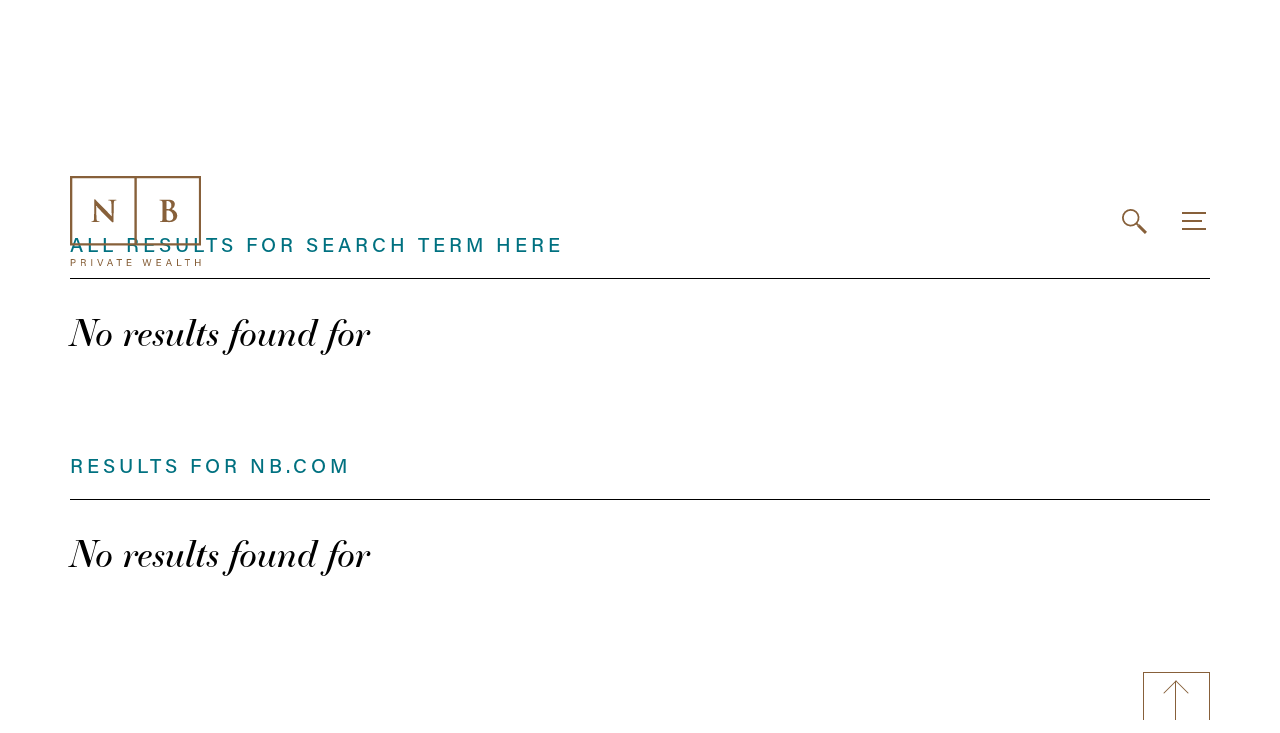

--- FILE ---
content_type: text/html; charset=utf-8
request_url: https://www.nbprivatewealth.com/en/search
body_size: 10706
content:



<!DOCTYPE html>
<html lang="en">
<head>



    <meta charset="utf-8" />
    <meta name="viewport" content="width=device-width, initial-scale=1.0">

        <title>Neuberger Berman</title>

    <link rel="canonical" href="https://www.nbprivatewealth.com/en/search" />

    
    <script>
        var siteString = "[&quot;bmIuY29t&quot;,&quot;bmIuc2M=&quot;,&quot;bmJwd20uY29t&quot;,&quot;bmJwd20uc2M=&quot;,&quot;bmJwcml2YXRld2VhbHRoLmNvbQ==&quot;,&quot;bmItcmVpbnN1cmFuY2UuY29t&quot;,&quot;bmJyZS5zYw==&quot;,&quot;bmJjaGluYS5jbg==&quot;,&quot;bmJwZXAuY29t&quot;,&quot;bmJwZS5zYw==&quot;,&quot;bmJnbWlmLmNvbQ==&quot;,&quot;bmJnbWlmLnNj&quot;,&quot;YWxtYW5hY3JlYWx0eS5jb20=&quot;,&quot;YWxtYW5hY3JlYWx0eS5zYw==&quot;,&quot;bmJyZW5haXNzYW5jZS5jb20=&quot;,&quot;bmJyZW4uc2M=&quot;,&quot;bmJwcml2YXRld2VhbHRoLmNvbQ==&quot;,&quot;bmIud2QxLm15d29ya2RheWpvYnMuY29t&quot;,&quot;bmIubmV1YmVyZ2VyYmVybWFuLmNvbQ==&quot;,&quot;dmltZW8uY29t&quot;]";
    </script>

    <link href="/CSS/NBPWM/nbpwm-libraries-bundle-min.css?v=639040841600000000" rel="stylesheet" />
    <link href="/CSS/NBPWM/nbpwm-min.css?v=639040841600000000" rel="stylesheet" />
    
    <script defer src="/Scripts/NBPWM/nbpwm-libraries-bundle-min.js?v=639040841600000000"></script>
    <script defer src="/Scripts/NBPWM/nbpwm-min.js?v=639040841600000000"></script>

    
    
<meta name="VIcurrentDateTime" content="639051598549386840" />
<script type="text/javascript" src="/layouts/system/VisitorIdentification.js"></script>


    <script> var scMetricsObj = {pageName:"search results", language:"en", hasVideo:"false"} </script>

    <script src="https://assets.adobedtm.com/7694233b301a/908697b07ecf/launch-1f55e1503116.min.js"></script>
<script>

document.addEventListener("DOMContentLoaded", function() {
 const bodyElement = document.querySelector('main[data-page-name="NBPWM role"]');

captcha.isCaptchaValidNBPWM = function(){return true}

    if (bodyElement) {
        const sectionElements = bodyElement.querySelectorAll('.body-section-container-full');

        sectionElements.forEach((sectionElement) => {
            const isQuoteContent = sectionElement.querySelector('.content.is-quote');
            if (isQuoteContent && !isQuoteContent.querySelector('.quote-copy')) {
                sectionElement.style.display = 'none';
            }
        });
    }

function checkPathForValue(value) {
  const pathSegments = document.location.pathname.split('/');
  return pathSegments.includes(value);
}

const valueToCheck = "steven-eisman";

if (checkPathForValue(valueToCheck)) {
   const element = document.querySelector('.contact-info');
  if (element) {
    element.style.visibility = 'hidden';
  }
} else {
  console.log("The value is not part of the URL path.");
}


} );
</script>
<style>
</style>
<link rel='shortcut icon' type='image/ico' href='/-/media/NBPWM/Icons/PWM_Mark_1x1ratio.png'/>
<script>(window.BOOMR_mq=window.BOOMR_mq||[]).push(["addVar",{"rua.upush":"false","rua.cpush":"true","rua.upre":"false","rua.cpre":"false","rua.uprl":"false","rua.cprl":"false","rua.cprf":"false","rua.trans":"SJ-c7c39172-44eb-47d9-a0c9-42e45644e0f0","rua.cook":"false","rua.ims":"false","rua.ufprl":"false","rua.cfprl":"false","rua.isuxp":"false","rua.texp":"norulematch","rua.ceh":"false","rua.ueh":"false","rua.ieh.st":"0"}]);</script>
                              <script>!function(e){var n="https://s.go-mpulse.net/boomerang/";if("False"=="True")e.BOOMR_config=e.BOOMR_config||{},e.BOOMR_config.PageParams=e.BOOMR_config.PageParams||{},e.BOOMR_config.PageParams.pci=!0,n="https://s2.go-mpulse.net/boomerang/";if(window.BOOMR_API_key="NFLYY-DWTQX-QQQ4H-7N9VV-DJ5X3",function(){function e(){if(!o){var e=document.createElement("script");e.id="boomr-scr-as",e.src=window.BOOMR.url,e.async=!0,i.parentNode.appendChild(e),o=!0}}function t(e){o=!0;var n,t,a,r,d=document,O=window;if(window.BOOMR.snippetMethod=e?"if":"i",t=function(e,n){var t=d.createElement("script");t.id=n||"boomr-if-as",t.src=window.BOOMR.url,BOOMR_lstart=(new Date).getTime(),e=e||d.body,e.appendChild(t)},!window.addEventListener&&window.attachEvent&&navigator.userAgent.match(/MSIE [67]\./))return window.BOOMR.snippetMethod="s",void t(i.parentNode,"boomr-async");a=document.createElement("IFRAME"),a.src="about:blank",a.title="",a.role="presentation",a.loading="eager",r=(a.frameElement||a).style,r.width=0,r.height=0,r.border=0,r.display="none",i.parentNode.appendChild(a);try{O=a.contentWindow,d=O.document.open()}catch(_){n=document.domain,a.src="javascript:var d=document.open();d.domain='"+n+"';void(0);",O=a.contentWindow,d=O.document.open()}if(n)d._boomrl=function(){this.domain=n,t()},d.write("<bo"+"dy onload='document._boomrl();'>");else if(O._boomrl=function(){t()},O.addEventListener)O.addEventListener("load",O._boomrl,!1);else if(O.attachEvent)O.attachEvent("onload",O._boomrl);d.close()}function a(e){window.BOOMR_onload=e&&e.timeStamp||(new Date).getTime()}if(!window.BOOMR||!window.BOOMR.version&&!window.BOOMR.snippetExecuted){window.BOOMR=window.BOOMR||{},window.BOOMR.snippetStart=(new Date).getTime(),window.BOOMR.snippetExecuted=!0,window.BOOMR.snippetVersion=12,window.BOOMR.url=n+"NFLYY-DWTQX-QQQ4H-7N9VV-DJ5X3";var i=document.currentScript||document.getElementsByTagName("script")[0],o=!1,r=document.createElement("link");if(r.relList&&"function"==typeof r.relList.supports&&r.relList.supports("preload")&&"as"in r)window.BOOMR.snippetMethod="p",r.href=window.BOOMR.url,r.rel="preload",r.as="script",r.addEventListener("load",e),r.addEventListener("error",function(){t(!0)}),setTimeout(function(){if(!o)t(!0)},3e3),BOOMR_lstart=(new Date).getTime(),i.parentNode.appendChild(r);else t(!1);if(window.addEventListener)window.addEventListener("load",a,!1);else if(window.attachEvent)window.attachEvent("onload",a)}}(),"".length>0)if(e&&"performance"in e&&e.performance&&"function"==typeof e.performance.setResourceTimingBufferSize)e.performance.setResourceTimingBufferSize();!function(){if(BOOMR=e.BOOMR||{},BOOMR.plugins=BOOMR.plugins||{},!BOOMR.plugins.AK){var n="true"=="true"?1:0,t="",a="aoh6ocix2kcf42lzmowq-f-1a9f2deba-clientnsv4-s.akamaihd.net",i="false"=="true"?2:1,o={"ak.v":"39","ak.cp":"1422629","ak.ai":parseInt("871328",10),"ak.ol":"0","ak.cr":10,"ak.ipv":4,"ak.proto":"h2","ak.rid":"4ce10744","ak.r":47358,"ak.a2":n,"ak.m":"dsca","ak.n":"essl","ak.bpcip":"3.143.231.0","ak.cport":55574,"ak.gh":"23.208.24.240","ak.quicv":"","ak.tlsv":"tls1.3","ak.0rtt":"","ak.0rtt.ed":"","ak.csrc":"-","ak.acc":"","ak.t":"1769563053","ak.ak":"hOBiQwZUYzCg5VSAfCLimQ==mZEOXrwqM/eDNfrCPmPLqtv7//9UI+NsDR63wm/MooU9IkRntNrKaB2zEPhZtVPj1qztUECzOdkJKHaBNHTX+tg55NcXlR5mMav8FWJCWJiVyX+Ricn/2dPgS34OsuY2hhAmQigSiSSM0TLfw80ewkB3RqP+7jNCSVxSCbp0xxQbOOEdCdJpXc4xG0wloWcIqe2ueMyw/C1hkShQgid5wn1NwbMLdnd8PwPKlVJutf9XOb436IrYRK5S957wd9xYHNzEHxTBwJ279MQd+lIT0zG02/je9j7kNRD6t8sbyqvy/QzwlSLORxWJDmR2zgDkc+iJ3iNdFWTsqW5guYfaLf76ciMJzZSnPHJTyRQqJoTGa7hgLDg/Me9NpbP5t2sjinn8WdqukRu6/t4aUTnsU1G2gdVmlNXDb26+Yo2m/bQ=","ak.pv":"8","ak.dpoabenc":"","ak.tf":i};if(""!==t)o["ak.ruds"]=t;var r={i:!1,av:function(n){var t="http.initiator";if(n&&(!n[t]||"spa_hard"===n[t]))o["ak.feo"]=void 0!==e.aFeoApplied?1:0,BOOMR.addVar(o)},rv:function(){var e=["ak.bpcip","ak.cport","ak.cr","ak.csrc","ak.gh","ak.ipv","ak.m","ak.n","ak.ol","ak.proto","ak.quicv","ak.tlsv","ak.0rtt","ak.0rtt.ed","ak.r","ak.acc","ak.t","ak.tf"];BOOMR.removeVar(e)}};BOOMR.plugins.AK={akVars:o,akDNSPreFetchDomain:a,init:function(){if(!r.i){var e=BOOMR.subscribe;e("before_beacon",r.av,null,null),e("onbeacon",r.rv,null,null),r.i=!0}return this},is_complete:function(){return!0}}}}()}(window);</script></head>
<body data-site-name="nbpwm">





    
<nav id="top-nav">
    <div class="nav-container container">
        <div class="row">
            <div class="nav-bar col-xs-12">
                <div class="nav-section">
                    <div class="logo">
                        <a href="/en/" data-metrics-action="NB PWM Logo" data-metrics="NB PWM Logo"><img src="/-/media/NBPWM/Nav-and-Footer/Global-NB_PWM_logo.svg" /></a>
                    </div>
                </div>
                <div class="nav-section">
                    <div class="search" data-metrics-action="Search click" data-metrics="Search">
                        <input class="nav-search" type="search" placeholder="Search All" />
                        
                        <svg class="open-search" xmlns="http://www.w3.org/2000/svg" id="Icon-Search" width="40" height="40" viewBox="0 0 40 40">
                            <g class="search" id="Search_icon" data-name="Search icon" transform="translate(8.001 8)">
                                <path id="Path_8204" data-name="Path 8204" d="M2.554,2.55A8.732,8.732,0,0,1,15.575,14.144l1.5,1.5-1.462,1.428-1.5-1.5A8.72,8.72,0,0,1,2.554,2.55ZM3.812,3.808a6.972,6.972,0,1,0,9.86,0,6.977,6.977,0,0,0-9.86,0" fill="#87603A" fill-rule="evenodd" />
                                <path id="Path_8205" data-name="Path 8205" d="M5.4-2.528l7.707,7.662" transform="translate(10.893 18.865)" fill="none" stroke="#87603A" stroke-width="3" />
                            </g>
                            <rect id="Rectangle_4640" data-name="Rectangle 4640" width="40" height="40" fill="none" />
                        </svg>
                        
                        <svg class="close-search" xmlns="http://www.w3.org/2000/svg" id="_1Atom-Icon-Close" data-name="1Atom-Icon-Close" width="40" height="40" viewBox="0 0 40 40">
                            <path id="Path_8966" data-name="Path 8966" d="M22.353,0,12,10.353,1.647,0,0,1.647,10.353,12,0,22.353,1.647,24,12,13.647,22.353,24,24,22.353,13.647,12,24,1.647Z" transform="translate(8 8)" fill="#87603A" />
                        </svg>
                        <hr />
                    </div>
                    <div class="burger-menu" data-metrics-action="Nav menu click" data-metrics="Nav burger menu">

                        <svg xmlns="http://www.w3.org/2000/svg" id="Icon-Menu" width="40" height="40" viewBox="0 0 40 40">
                            <g id="_1Atom-Icon-Menu" data-name="1Atom-Icon-Menu" transform="translate(6 12)">
                                <line id="Line_1" data-name="Line 1" x2="24" transform="translate(2)" fill="none" stroke="#87603A" stroke-width="2" />
                                <line id="Line_2289" data-name="Line 2289" x2="24" transform="translate(2 16)" fill="none" stroke="#87603A" stroke-width="2" />
                                <line id="Line_2" data-name="Line 2" x2="20" transform="translate(2 8)" fill="none" stroke="#87603A" stroke-width="2" />
                            </g>
                            <rect id="Rectangle_4641" data-name="Rectangle 4641" width="40" height="40" fill="none" />  
                        </svg>
                    </div> 
                </div>
            </div>
        </div>
    </div>

    <div class="burger-menu-screen container">

        <div class="burger-slider row">
                <div class="section">
                        <div class="column-nav">
                                <div class="first-link  Internal">
                                    <a href="/en/who-we-are" data-metrics-action="Nav sub menu click" data-metrics="Who We Are" target="">
                                        Who We Are
                                    </a>
                                </div>
                                    <div class="secondary-link "><a href="/en/who-we-are/find-an-advisor" data-metrics-action="Nav sub menu click" data-metrics="Who We Are:Find An Advisor">Find an Advisor</a></div>
                                    <div class="secondary-link "><a href="/en/who-we-are/leadership" data-metrics-action="Nav sub menu click" data-metrics="Who We Are:Leadership">Leadership</a></div>
                                    <div class="secondary-link "><a href="/en/who-we-are/our-values" data-metrics-action="Nav sub menu click" data-metrics="Who We Are:Our Values">Our Values</a></div>
                                    <div class="secondary-link "><a href="/en/who-we-are/office-locations" data-metrics-action="Nav sub menu click" data-metrics="Who We Are:Office Locations">Office Locations</a></div>
                        </div>
                        <div class="column-nav">
                                <div class="first-link  Internal">
                                    <a href="/en/partnering-with-you" data-metrics-action="Nav sub menu click" data-metrics="Partnering With You" target="">
                                        Partnering With You
                                    </a>
                                </div>
                                    <div class="secondary-link "><a href="/en/partnering-with-you/advice-planning-and-fiduciary-services" data-metrics-action="Nav sub menu click" data-metrics="Partnering With You:Advice, Planning and Fiduciary Services">Advice, Planning and Fiduciary Services</a></div>
                                    <div class="secondary-link "><a href="/en/partnering-with-you/portfolio-solutions" data-metrics-action="Nav sub menu click" data-metrics="Partnering With You:Portfolio Solutions">Portfolio Solutions</a></div>
                                    <div class="secondary-link "><a href="/en/partnering-with-you/investment-group" data-metrics-action="Nav sub menu click" data-metrics="Partnering With You:Investment Strategy">Investment Strategy</a></div>
                        </div>
                        <div class="column-nav">
                                <div class="first-link  Internal">
                                    <a href="/en/insights" data-metrics-action="Nav sub menu click" data-metrics="News &amp; Insights" target="">
                                        News & Insights
                                    </a>
                                </div>
                                <div class="first-link  Internal">
                                    <a href="/en/insights/aspire" data-metrics-action="Nav sub menu click" data-metrics="Investment Quarterly" target="">
                                        NB Private Wealth Aspire
                                    </a>
                                </div>
                        </div>
                        <div class="column-nav">
                        </div>
                </div>
                <div class="section">
                        <div class="column-nav">
                                <div class="first-link  Internal">
                                    <a href="/en/client-portal" data-metrics-action="Nav sub menu click" data-metrics="Client Portal " target="">
                                        Client Portal 
                                    </a>
                                </div>
                                    <div class="secondary-link "><a href="/en/disclosures/Security" data-metrics-action="Nav sub menu click" data-metrics="Client Portal :Scam and Fraud Alert Main Menu">Scam and Fraud Alert</a></div>
                        </div>
                        <div class="column-nav">
                                <div class="first-link  Internal">
                                    <a href="/en/careers" data-metrics-action="Nav sub menu click" data-metrics="Careers" target="">
                                        Careers
                                    </a>
                                </div>
                                    <div class="first-link modal-button-nav">
                                             <div class="button-modal-container ">
        <div class="button-modal-trigger " data-target="#29661F7E70644CDF8D073BA403113664" data-metrics-component="ButtonModal" data-metrics-action="modal-button" data-metrics="Contact Us">
            Contact Us <div class="line"></div>
        </div>
    </div>
    <div id="29661F7E70644CDF8D073BA403113664" class="fade in button-modal  modal">
        <div class="modal-dialog modal-lg">
            <div class="modal-content">
                <div class="modal-header">

                    <span style="position:absolute; right:25px; top:10px; cursor:pointer" data-dismiss="modal" data-bs-dismiss="modal" aria-hidden="true">
                        <svg xmlns="http://www.w3.org/2000/svg" id="Layer_1" data-name="Layer 1" width="24" height="24" viewBox="0 0 17 17">
                            <defs>
                                <style>
                                    .cls-1, .cls-2 {
                                        fill: none;
                                    }

                                    .cls-1 {
                                        stroke-width: 1.5px;
                                    }

                                    .cls-2 {
                                        stroke-linecap: round;
                                        stroke-linejoin: round;
                                        stroke-width: 1.73px;
                                    }
                                </style>
                            </defs>
                            <g id="Group_3669" data-name="Group 3669"><path id="Path_4515" data-name="Path 4515" class="cls-2" d="M15.83,8.32l-7.5,7.5m0-7.5,7.5,7.5"></path></g>
                        </svg>
                    </span>
                </div>
                <div class="modal-body">
                        <div class="rich-text-block " data-metrics-component="RichText" id=6DC09E7EE84E4AE1870D704869D3D2CE >
        <div class="container eloqua-form-nbpwm">
    <div class="eloqua-standard-form-nbpwm" data-eloqua-form="">
        <div class="product-contact-info row">
            <div class="col-xs-12">
                <h2>Contact Us</h2>
                <div class="big-title">Please complete the below fields and a member of the NB Private Wealth team will be in touch. Thank you.</div>
            </div>
        </div>

        <form id="23" name="NBPW_General_Sign_Up" class="has-validation-callback" data-eloqua-url="https://s1921437799.t.eloqua.com/e/f2">

            <div class="row">
                <div class="col-xs-12">
                    <input type="hidden" name="elqCustomerGUID" value="" />
                    <input type="hidden" name="elqCookieWrite" value="0" />
                    <input type="hidden" name="elqFormName" value="NBPW_General_Sign_Up" />
                    <input type="hidden" name="elqSiteID" class="elqSiteID" value="1921437799" />


                    <div class="field-container">
                        <input style="display:none" name="LeadSourceURL" type="text" id="LeadSourceURL" />

                        <div class="field">
                            <span class="form-key">*Required</span>
                            <label for="firstname">First Name*</label>
                            <input name="firstName" type="text" id="firstname" required="" autocomplete="on" />
                        </div>
                        <div class="field">
                            <span class="form-key">*Required</span>
                            <label for="lastname">Last Name*</label>
                            <input name="lastName" type="text" id="lastname" required="" autocomplete="on" />
                        </div>
                        <div class="field">
                            <span class="form-key">*Required</span>
                            <label for="email">Email*</label>
                            <input name="emailAddress" type="text" id="email" required="" />
                        </div>
                        <div class="field">
                            <span class="form-key">*Required</span>
                            <label for="phone">Phone*</label>
                            <input name="phone" type="number" id="phone" required="" />
                        </div>
                        <div class="field">
                            <label for="state">Geographic Region</label>
                            <select class="form-select" id="state" name="territory">
                                <option value="" />All
                                <option value="Alabama" />Alabama
                                <option value="Alaska" />Alaska
                                <option value="Arizona" />Arizona
                                <option value="Arkansas" />Arkansas
                                <option value="California" />California
                                <option value="Colorado" />Colorado
                                <option value="Connecticut" />Connecticut
                                <option value="Delaware" />Delaware
                                <option value="Florida" />Florida
                                <option value="Georgia" />Georgia
                                <option value="Hawaii" />Hawaii
                                <option value="Idaho" />Idaho
                                <option value="Illinois" />Illinois
                                <option value="Indiana" />Indiana
                                <option value="Iowa" />Iowa
                                <option value="Kansas" />Kansas
                                <option value="Kentucky" />Kentucky
                                <option value="Louisiana" />Louisiana
                                <option value="Maine" />Maine
                                <option value="Maryland" />Maryland
                                <option value="Massachusetts" />Massachusetts
                                <option value="Michigan" />Michigan
                                <option value="Minnesota" />Minnesota
                                <option value="Mississippi" />Mississippi
                                <option value="Missouri" />Missouri
                                <option value="Montana" />Montana
                                <option value="Nebraska" />Nebraska
                                <option value="Nevada" />Nevada
                                <option value="New Hampshire" />New Hampshire
                                <option value="New Jersey" />New Jersey
                                <option value="New Mexico" />New Mexico
                                <option value="New York" />New York
                                <option value="North Carolina" />North Carolina
                                <option value="North Dakota" />North Dakota
                                <option value="Ohio" />Ohio
                                <option value="Oklahoma" />Oklahoma
                                <option value="Oregon" />Oregon
                                <option value="Pennsylvania" />Pennsylvania
                                <option value="Rhode Island" />Rhode Island
                                <option value="South Carolina" />South Carolina
                                <option value="South Dakota" />South Dakota
                                <option value="Tennessee" />Tennessee
                                <option value="Texas" />Texas
                                <option value="Utah" />Utah
                                <option value="Vermont" />Vermont
                                <option value="Virginia" />Virginia
                                <option value="Washington" />Washington
                                <option value="West Virginia" />West Virginia
                                <option value="Wisconsin" />Wisconsin
                                <option value="Wyoming" />Wyoming
                            </select>
                        </div>
                        <div class="field">
                            <label for="interest">Topic of Interest</label>
                            <select class="form-select" id="interest" name="interest">
                                <option value="" />All
                                <option value="Equities" />Equities
                                <option value="Fixed Income" />Fixed Income
                                <option value="Alternatives" />Alternatives
                                <option value="Investment Strategy" />Investment Strategy
                                <option value="Wealth Planning" />Wealth Planning
                                <option value="Family Governance" />Family Governance
                                <option value="Philanthropy" />Philanthropy
                                <option value="Other" />Other
                            </select>
                        </div>
                        <div class="field message">
                            <label for="message">Additional Information</label>
                            <textarea name="message" id="message"></textarea>
                        </div>
                    </div>

                </div>
            </div>
            <div class="row">
                <div class="col-xs-12 col-sm-6">
                    <label for="name">For added security, please verify the check box below.</label><br />
                    <div class="captcha">Required</div>
                      <div id="standard-eloqua-1-captcha-nav-footer" class="custom-captcha" data-site-key="6LcGjFUpAAAAAJfQ0Eqtsl1rjKhlxYk6a-SUw7tq" data-size="compact"></div>
                </div>
            </div>
            <div class="form-footer">
                <button type="submit" data-metrics-action="contact-us-submit" data-metrics="Contact Us Submit" class="submit button text-button-alt">Submit</button>
                <div class="disclosure">By submitting my email address, I certify that I agree to the terms and
                    conditions of Neuberger Berman's <a href="/disclosures/disclosure-privacy-policy">Privacy
                        Policy.</a></div>
            </div>
        </form>
        <div class="thank-you" style="display:none;line-height:35px;">
            <div class="product-contact-info thank-you row">
                <div class="col-xs-12">
                    <h2>Thank you</h2>
                    <p>Thank you for your request. A member of the team will be in touch shortly.</p>
                </div>
            </div>
        </div>
        <div class="error" style="display:none;">Something went wrong</div>
    </div>
</div>
    </div>

                </div>
                <div class="modal-footer"></div>

            </div>

        </div>
    </div>
 
                                     </div>
                                <div class="first-link contact-us-button-nav JavaScript">
                                    <a href="" data-metrics-action="Nav sub menu click" data-metrics="" target="">
                                        
                                    </a>
                                </div>
                        </div>
                </div>

        </div>

    </div>

</nav>


    <main data-page-name="search" style="">
        <div id="webPSupportBanner" style="display:none;">
            <div class="container">
                <div class="row">
                    <h2>Sorry, it seems that you are using a browser or an OS we do not support</h2>
                    <h3>
                        If you are on Safari please <a href="https://support.apple.com/en-us/HT201541"> upgrade your macOS</a> or switch to a supported browser such as Google Chrome, Firefox or Edge.
                    </h3>
                </div>
            </div>
        </div>
        


<section class="search-results-container">
    <div class="content" style="min-height:100px;">
        <div class="container">
            <h5>All results for  <span class="search-term">Search term here</span></h5>
            <div data-context="NBPWM" class="search-results">
                <h3 class="no-results">No results found for  <span class="search-term"></span></h3>
            </div>
            <h5>Results for NB.COM</h5>
            <div data-context="NB" class="search-results">
                <h3 class="no-results">No results found for  <span class="search-term"></span></h3>
            </div>
        </div>
    </div>
</section>

<template rel="search-result">
    <div class="result">
        <a href="" data-metrics-action="Search result click">
            <div class="search-title">
                <h2>
                </h2>
            </div>
        </a>
        <p>
        </p>
    </div>
</template>
    </main>

    <footer class="page-footer">
        <div class="footer-content">
    <div class="container">
        <div class="row back-to-top-container">
            <div class="back-to-top">
    <div class="arrow-arm"></div>
    <div class="arrow-head"></div>
</div>

        </div>
        <div class="row footer-sections">
            <div class="col-xs-12 logo"><a href="" data-metrics-action="NB PWM Logo" data-metrics=""><img src="/-/media/NBPWM/Nav-and-Footer/Global-NB_PWM_logo_white.svg" alt="logo" /></a></div>
        </div>
        <div class="row footer-sections">
            <div class="col-xs-12 col-sm-6">
                    <div class="section">
        <div class="column-nav">
                    <div class="first-link  Internal">
                        <a class="" href="/en/who-we-are" data-metrics-action="Footer click" data-metrics="Who We Are" target="">
                            Who We Are
                        </a>
                    </div>
                        <div class="secondary-link "><a href="/en/who-we-are/find-an-advisor" data-metrics-action="Footer click" data-metrics="Who We Are:Find an Advisor" target="">Find an Advisor</a></div>
                        <div class="secondary-link "><a href="/en/who-we-are/leadership" data-metrics-action="Footer click" data-metrics="Who We Are:Leadership" target="">Leadership</a></div>
                        <div class="secondary-link "><a href="/en/who-we-are/our-values" data-metrics-action="Footer click" data-metrics="Who We Are:Our Values" target="">Our Values</a></div>
                        <div class="secondary-link "><a href="/en/who-we-are/office-locations" data-metrics-action="Footer click" data-metrics="Who We Are:Office Locations" target="">Office Locations</a></div>
        </div>
        <div class="column-nav">
                    <div class="first-link  Internal">
                        <a class="" href="/en/partnering-with-you" data-metrics-action="Footer click" data-metrics="Partnering With You" target="">
                            Partnering With You
                        </a>
                    </div>
                        <div class="secondary-link "><a href="/en/partnering-with-you/advice-planning-and-fiduciary-services" data-metrics-action="Footer click" data-metrics="Partnering With You:Advice, Planning and Fiduciary Services" target="">Advice, Planning and Fiduciary Services</a></div>
                        <div class="secondary-link "><a href="/en/partnering-with-you/portfolio-solutions" data-metrics-action="Footer click" data-metrics="Partnering With You:Portfolio Solutions" target="">Portfolio Solutions</a></div>
                        <div class="secondary-link "><a href="/en/partnering-with-you/investment-group" data-metrics-action="Footer click" data-metrics="Partnering With You:Investment Strategy" target="">Investment Strategy</a></div>
        </div>
        <div class="column-nav">
                    <div class="first-link  Internal">
                        <a class="" href="/en/careers" data-metrics-action="Footer click" data-metrics="Careers" target="">
                            Careers
                        </a>
                    </div>
                    <div class="first-link  Internal">
                        <a class="" href="/en/insights" data-metrics-action="Footer click" data-metrics="News &amp; Insights" target="">
                            News & Insights
                        </a>
                    </div>
        </div>
    </div>
 
            </div>
            <div class="col-xs-12 col-sm-offset-1 col-sm-5">
                    <div class="section">
        <div class="column-nav">
                    <div class="first-link  Internal">
                        <a class="" href="/en/client-portal" data-metrics-action="Footer click" data-metrics="Client Portal" target="">
                            Client Portal
                        </a>
                    </div>
                    <div class="first-link modal-button-footer">
                            <div class="rich-text-block " data-metrics-component="RichText" id=59988398F726475EAABBA9AA4D560DBB >
        <div class="button-modal-container ">
        <div class="button-modal-trigger " data-target="#29661F7E70644CDF8D073BA403113664" data-metrics-component="ButtonModal" data-metrics-action="modal-button" data-metrics="Contact Us">
            Contact Us <div class="line"></div>
        </div>
    </div>
    
 

    </div>

                    </div>
                    <div class="first-link contact-us-button-footer Internal">
                        <a class="contact-us-button-footer" href="/en/" data-metrics-action="Footer click" data-metrics="" target="">
                            
                        </a>
                    </div>
        </div>
    </div>
     <div class="rich-text-block " data-metrics-component="RichText" id=260F9B1178F14DD9B3503EDCB2F22ECB >
        <p>Connect with the Neuberger Berman Private Wealth Group:</p>
<div class="SoMe">
<div class="some-icon linkedin"><a href="https://www.linkedin.com/company/nbprivatewealth/" data-metrics-action="Footer click" data-metrics="Footer:LinkedIn"></a></div>
<div class="some-icon twitter"><a href="https://twitter.com/nb_wealth" data-metrics-action="Footer click" data-metrics="Footer:Twitter"></a></div>
</div>
<div class="section">

<div class="column-nav">
<p>To learn more about Neuberger Berman, please visit</p>

<div class="first-link  External"><a href="https://www.nb.com" target="_blank" data-metrics-action="Footer click" data-metrics="nb.com">nb.com   <div class="external">
                                            <svg xmlns="http://www.w3.org/2000/svg" xmlns:xlink="http://www.w3.org/1999/xlink" id="Icon-Page_Out" data-name="Icon-Page Out" width="40" height="40" viewbox="0 0 40 40">

                                                <rect id="Rectangle_4278" data-name="Rectangle 4278" width="40" height="40" fill="none"></rect>
                                                <g id="Mask_Group_5244" data-name="Mask Group 5244" transform="translate(8 8)">
                                                    <path id="Path_8968" data-name="Path 8968" d="M.853,0l0,10.872H2.658l.06-9.165H23.014V22.294l-9.188-.036V24H24.85V0Z" transform="translate(24.85 24) rotate(180)" fill="#ffffff"></path>
                                                    <path id="Path_9309" data-name="Path 9309" d="M.853,0l0,7.89H2.66l.059-6.183L9,1.71V0Z" transform="translate(24 -0.85) rotate(90)" fill="#ffffff"></path>
                                                    <path id="Path_8967" data-name="Path 8967" d="M15.842,11.147H0v1.707H15.842Z" transform="translate(2.761 4.561) rotate(-45)" fill="#ffffff"></path>
                                                </g>
                                            </svg>
                                        </div></a> </div>
</div></div>
    </div>

            </div>
            <hr />
        </div>
    </div>
</div>
<div class="footer-content-disclosure">
    <div class="container">
        <div class="row footer-sections">
            <div class="col-xs-12 col-sm-8">
                    <div class="rich-text-block " data-metrics-component="RichText" id=DBACE921C2244BC8A4CBD59F9D0D9920 >
        <p class="disclosure">Each investment product and service referred to on this website is intended to be made available only to U.S. residents. This website will not be considered a solicitation for or offering of any investment product or service to any person in any jurisdiction where such solicitation or offering would be illegal. Persons residing outside the United States are invited to visit <a class="inline-link" target="_blank" href="http://www.nb.com">nb.com</a> website for more information about products and services available to them.</p>
<p class="disclosure">Certain products and services may not be available in all jurisdictions or to all client types. The information provided herein is not directed at any investor or category of investors and is provided solely as general information about our products and services and to otherwise provide general investment education. No information contained herein should be regarded as a suggestion to engage in or refrain from any investment-related course of action as Neuberger Berman Group LLC (and its affiliates, “Neuberger Berman”) is not undertaking to provide impartial investment advice, act as an impartial adviser, or give advice in a fiduciary capacity with respect to the materials presented herein. If you are an individual retirement investor, contact your financial advisor or other non-Neuberger Berman fiduciary about whether any given investment idea, strategy, product or service described herein may be appropriate for your circumstances.</p>
<p class="disclosure">Neuberger Berman strives to provide individuals with disabilities equal access to our services, including through an accessible website. If you have questions, comments, or encounter any difficulty using our site, please call us at 212 476 9000.</p>
<p class="disclosure">Illustration(s) may have been generated by AI.</p>
<p class="disclosure">© 2009-2025 Neuberger Berman Group LLC. All rights reserved.</p>
    </div>

            </div>
            <div class="col-xs-12 col-sm-offset-1 col-sm-3 small-links-only">
                    <div class="section">
        <div class="column-nav">
                        <div class="first-link">
                            <a href="javascript:void(0);" data-acsb-custom-trigger="true">Accessibility</a>
                        </div>
                    <div class="first-link  Internal">
                        <a class="" href="/en/disclosures/disclosure-terms-of-use" data-metrics-action="Footer click" data-metrics="Legal Disclosure" target="">
                            Legal Disclosure
                        </a>
                    </div>
                    <div class="first-link  Internal">
                        <a class="" href="/en/disclosures/Security" data-metrics-action="Footer click" data-metrics="Scam and Fraud Alert Footer" target="">
                            Scam and Fraud Alert
                        </a>
                    </div>
                    <div class="first-link download-link External">
                        <a class="download-link" href="/handlers/documents.ashx?id=05654212-db3d-428b-b65a-1931706e63a8&amp;name=S0173_NB_Environmental_Social_and_Governance_Policy" data-metrics-action="Footer click" data-metrics="Stewardship and Sustainable Investing Policy" target="">
                            Stewardship and Sustainable Investing Policy
                                    <div class="download-icon">
                                        <svg xmlns="http://www.w3.org/2000/svg" xmlns:xlink="http://www.w3.org/1999/xlink" id="Icon-download" width="40" height="40" viewbox="0 0 40 40">
                                            <g id="_1Atom-Icon-Download" data-name="1Atom-Icon-Download" transform="translate(8 8)" clip-path="url(#clip-path)">
                                                <path id="Path_8968" data-name="Path 8968" d="M0,0,0,10.872H1.808l.06-9.165H22.164v9.165H24V0Z" transform="translate(24 24) rotate(180)" fill="#ffffff"></path>
                                                <g id="Group_6103" data-name="Group 6103" transform="translate(21.548 9.651) rotate(135)">
                                                    <path id="Path_9309" data-name="Path 9309" d="M0,0,0,7.89H1.81l.059-6.183,6.283,0V0Z" transform="translate(13.358 0) rotate(90)" fill="#ffffff"></path>
                                                    <path id="Path_8967" data-name="Path 8967" d="M15.842,0H0V1.707H15.842Z" transform="translate(0 12.443) rotate(-45)" fill="#ffffff"></path>
                                                </g>
                                            </g>
                                            <rect id="Rectangle_4637" data-name="Rectangle 4637" width="40" height="40" fill="none"></rect>
                                        </svg>
                                    </div>
                        </a>
                    </div>
                    <div class="first-link  Internal">
                        <a class="" href="/en/disclosures/money-laundering-prevention" data-metrics-action="Footer click" data-metrics="Money Laundering Prevention" target="">
                            Money Laundering Prevention
                        </a>
                    </div>
                    <div class="first-link  Internal">
                        <a class="" href="/en/disclosures/disclosure-privacy-policy" data-metrics-action="Footer click" data-metrics="Privacy Policy" target="">
                            Privacy Policy
                        </a>
                    </div>
                    <div class="first-link  Internal">
                        <a class="" href="/en/disclosures/regulatory-disclosures" data-metrics-action="Footer click" data-metrics="" target="">
                            Form CRS and Other Regulatory Disclosures
                        </a>
                    </div>
        </div>
    </div>
 
            </div>
        </div>

    </div>
</div>


    </footer>

    <div class="modal bio-information-mobile fade" id="bioModal" tabindex="-1" role="dialog" aria-labelledby="myModalLabel">
        <div class="bio-modal-box modal-dialog modal-sm" role="document">
            <div class="modal-content">
                <div class="modal-header blue-bg-header">
                    <button type="button" class="close" data-dismiss="modal" aria-label="Close"><span aria-hidden="true">&times;</span></button>
                    <div id="bio-name"></div>
                    <div id="bio-opt-title"></div>
                </div>
                <div class="modal-body">
                    <div id="bio-copy"></div>
                </div>

            </div>
        </div>
    </div>
        <div class="modal fade" id="ExitSite">
            <div class="modal-dialog" role="document" data-metrics-component="ExitSite">
                <div class="modal-content">
                    <div class="modal-header">
                        <svg class="close-modal" data-dismiss="modal" xmlns="http://www.w3.org/2000/svg" id="_1Atom-Icon-Close" data-name="1Atom-Icon-Close" width="40" height="40" viewBox="0 0 40 40">
                            <path id="Path_8966" data-name="Path 8966" d="M22.353,0,12,10.353,1.647,0,0,1.647,10.353,12,0,22.353,1.647,24,12,13.647,22.353,24,24,22.353,13.647,12,24,1.647Z" transform="translate(8 8)" fill="#007180"></path>
                        </svg>
                        <h3 class="modal-title">You are now leaving the site, do you wish to continue?</h3>
                    </div>
                    <div class="modal-body">
                        <div class="options">
                            <button type="button" class="navigateExternal" data-action="exit" data-dismiss="modal" data-target="_blank">
                                <span>Yes</span>
                            </button>
                            <button type="button" data-action="stay" data-dismiss="modal">
                                <span>No</span>
                            </button>
                        </div>
                        <div class="disclosure" data-nosnippet> Neuberger Berman does not assume responsibility for the accuracy or completeness of the information contained on third party websites.</div>
                    </div>
                    <div class="modal-footer">

                    </div>
                </div>
            </div>
    </div>



    <script defer src="https://www.google.com/recaptcha/api.js?onload=onloadCallback&render=explicit"></script>
    <script type="text/javascript">_linkedin_partner_id = "5108290"; window._linkedin_data_partner_ids = window._linkedin_data_partner_ids || []; window._linkedin_data_partner_ids.push(_linkedin_partner_id);</script>
    <script type="text/javascript">(function (l) { if (!l) { window.lintrk = function (a, b) { window.lintrk.q.push([a, b]) }; window.lintrk.q = [] } var s = document.getElementsByTagName("script")[0]; var b = document.createElement("script"); b.type = "text/javascript"; b.async = true; b.src = "https://snap.licdn.com/li.lms-analytics/insight.min.js"; s.parentNode.insertBefore(b, s); })(window.lintrk);</script> <noscript> <img height="1" width="1" style="display:none;" alt="" src="https://px.ads.linkedin.com/collect/?pid=5108290&fmt=gif" /> </noscript>


<script>

    window.addEventListener('load', (event) => {
        var s = document.createElement('script'), e = !document.body ? document.querySelector('head') : document.body; s.src = 'https://acsbapp.com/apps/app/dist/js/app.js'; s.async = true; s.onload = function () { acsbJS.init({ statementLink: '', footerHtml: '', hideMobile: true, hideTrigger: true, disableBgProcess: false, language: 'en', position: 'left', leadColor: '#349cd6', triggerColor: '#349cd6', triggerRadius: '50%', triggerPositionX: 'left', triggerPositionY: 'bottom', triggerIcon: 'people', triggerSize: 'medium', triggerOffsetX: 20, triggerOffsetY: 20, mobile: { triggerSize: 'small', triggerPositionX: 'left', triggerPositionY: 'bottom', triggerOffsetX: 0, triggerOffsetY: 0, triggerRadius: '50%' } }); }; e.appendChild(s);
    })
    
</script>
    


</body>
</html>

--- FILE ---
content_type: text/html; charset=utf-8
request_url: https://www.google.com/recaptcha/api2/anchor?ar=1&k=6LcGjFUpAAAAAJfQ0Eqtsl1rjKhlxYk6a-SUw7tq&co=aHR0cHM6Ly93d3cubmJwcml2YXRld2VhbHRoLmNvbTo0NDM.&hl=en&v=N67nZn4AqZkNcbeMu4prBgzg&size=compact&anchor-ms=20000&execute-ms=30000&cb=2ohb728h1e6h
body_size: 50433
content:
<!DOCTYPE HTML><html dir="ltr" lang="en"><head><meta http-equiv="Content-Type" content="text/html; charset=UTF-8">
<meta http-equiv="X-UA-Compatible" content="IE=edge">
<title>reCAPTCHA</title>
<style type="text/css">
/* cyrillic-ext */
@font-face {
  font-family: 'Roboto';
  font-style: normal;
  font-weight: 400;
  font-stretch: 100%;
  src: url(//fonts.gstatic.com/s/roboto/v48/KFO7CnqEu92Fr1ME7kSn66aGLdTylUAMa3GUBHMdazTgWw.woff2) format('woff2');
  unicode-range: U+0460-052F, U+1C80-1C8A, U+20B4, U+2DE0-2DFF, U+A640-A69F, U+FE2E-FE2F;
}
/* cyrillic */
@font-face {
  font-family: 'Roboto';
  font-style: normal;
  font-weight: 400;
  font-stretch: 100%;
  src: url(//fonts.gstatic.com/s/roboto/v48/KFO7CnqEu92Fr1ME7kSn66aGLdTylUAMa3iUBHMdazTgWw.woff2) format('woff2');
  unicode-range: U+0301, U+0400-045F, U+0490-0491, U+04B0-04B1, U+2116;
}
/* greek-ext */
@font-face {
  font-family: 'Roboto';
  font-style: normal;
  font-weight: 400;
  font-stretch: 100%;
  src: url(//fonts.gstatic.com/s/roboto/v48/KFO7CnqEu92Fr1ME7kSn66aGLdTylUAMa3CUBHMdazTgWw.woff2) format('woff2');
  unicode-range: U+1F00-1FFF;
}
/* greek */
@font-face {
  font-family: 'Roboto';
  font-style: normal;
  font-weight: 400;
  font-stretch: 100%;
  src: url(//fonts.gstatic.com/s/roboto/v48/KFO7CnqEu92Fr1ME7kSn66aGLdTylUAMa3-UBHMdazTgWw.woff2) format('woff2');
  unicode-range: U+0370-0377, U+037A-037F, U+0384-038A, U+038C, U+038E-03A1, U+03A3-03FF;
}
/* math */
@font-face {
  font-family: 'Roboto';
  font-style: normal;
  font-weight: 400;
  font-stretch: 100%;
  src: url(//fonts.gstatic.com/s/roboto/v48/KFO7CnqEu92Fr1ME7kSn66aGLdTylUAMawCUBHMdazTgWw.woff2) format('woff2');
  unicode-range: U+0302-0303, U+0305, U+0307-0308, U+0310, U+0312, U+0315, U+031A, U+0326-0327, U+032C, U+032F-0330, U+0332-0333, U+0338, U+033A, U+0346, U+034D, U+0391-03A1, U+03A3-03A9, U+03B1-03C9, U+03D1, U+03D5-03D6, U+03F0-03F1, U+03F4-03F5, U+2016-2017, U+2034-2038, U+203C, U+2040, U+2043, U+2047, U+2050, U+2057, U+205F, U+2070-2071, U+2074-208E, U+2090-209C, U+20D0-20DC, U+20E1, U+20E5-20EF, U+2100-2112, U+2114-2115, U+2117-2121, U+2123-214F, U+2190, U+2192, U+2194-21AE, U+21B0-21E5, U+21F1-21F2, U+21F4-2211, U+2213-2214, U+2216-22FF, U+2308-230B, U+2310, U+2319, U+231C-2321, U+2336-237A, U+237C, U+2395, U+239B-23B7, U+23D0, U+23DC-23E1, U+2474-2475, U+25AF, U+25B3, U+25B7, U+25BD, U+25C1, U+25CA, U+25CC, U+25FB, U+266D-266F, U+27C0-27FF, U+2900-2AFF, U+2B0E-2B11, U+2B30-2B4C, U+2BFE, U+3030, U+FF5B, U+FF5D, U+1D400-1D7FF, U+1EE00-1EEFF;
}
/* symbols */
@font-face {
  font-family: 'Roboto';
  font-style: normal;
  font-weight: 400;
  font-stretch: 100%;
  src: url(//fonts.gstatic.com/s/roboto/v48/KFO7CnqEu92Fr1ME7kSn66aGLdTylUAMaxKUBHMdazTgWw.woff2) format('woff2');
  unicode-range: U+0001-000C, U+000E-001F, U+007F-009F, U+20DD-20E0, U+20E2-20E4, U+2150-218F, U+2190, U+2192, U+2194-2199, U+21AF, U+21E6-21F0, U+21F3, U+2218-2219, U+2299, U+22C4-22C6, U+2300-243F, U+2440-244A, U+2460-24FF, U+25A0-27BF, U+2800-28FF, U+2921-2922, U+2981, U+29BF, U+29EB, U+2B00-2BFF, U+4DC0-4DFF, U+FFF9-FFFB, U+10140-1018E, U+10190-1019C, U+101A0, U+101D0-101FD, U+102E0-102FB, U+10E60-10E7E, U+1D2C0-1D2D3, U+1D2E0-1D37F, U+1F000-1F0FF, U+1F100-1F1AD, U+1F1E6-1F1FF, U+1F30D-1F30F, U+1F315, U+1F31C, U+1F31E, U+1F320-1F32C, U+1F336, U+1F378, U+1F37D, U+1F382, U+1F393-1F39F, U+1F3A7-1F3A8, U+1F3AC-1F3AF, U+1F3C2, U+1F3C4-1F3C6, U+1F3CA-1F3CE, U+1F3D4-1F3E0, U+1F3ED, U+1F3F1-1F3F3, U+1F3F5-1F3F7, U+1F408, U+1F415, U+1F41F, U+1F426, U+1F43F, U+1F441-1F442, U+1F444, U+1F446-1F449, U+1F44C-1F44E, U+1F453, U+1F46A, U+1F47D, U+1F4A3, U+1F4B0, U+1F4B3, U+1F4B9, U+1F4BB, U+1F4BF, U+1F4C8-1F4CB, U+1F4D6, U+1F4DA, U+1F4DF, U+1F4E3-1F4E6, U+1F4EA-1F4ED, U+1F4F7, U+1F4F9-1F4FB, U+1F4FD-1F4FE, U+1F503, U+1F507-1F50B, U+1F50D, U+1F512-1F513, U+1F53E-1F54A, U+1F54F-1F5FA, U+1F610, U+1F650-1F67F, U+1F687, U+1F68D, U+1F691, U+1F694, U+1F698, U+1F6AD, U+1F6B2, U+1F6B9-1F6BA, U+1F6BC, U+1F6C6-1F6CF, U+1F6D3-1F6D7, U+1F6E0-1F6EA, U+1F6F0-1F6F3, U+1F6F7-1F6FC, U+1F700-1F7FF, U+1F800-1F80B, U+1F810-1F847, U+1F850-1F859, U+1F860-1F887, U+1F890-1F8AD, U+1F8B0-1F8BB, U+1F8C0-1F8C1, U+1F900-1F90B, U+1F93B, U+1F946, U+1F984, U+1F996, U+1F9E9, U+1FA00-1FA6F, U+1FA70-1FA7C, U+1FA80-1FA89, U+1FA8F-1FAC6, U+1FACE-1FADC, U+1FADF-1FAE9, U+1FAF0-1FAF8, U+1FB00-1FBFF;
}
/* vietnamese */
@font-face {
  font-family: 'Roboto';
  font-style: normal;
  font-weight: 400;
  font-stretch: 100%;
  src: url(//fonts.gstatic.com/s/roboto/v48/KFO7CnqEu92Fr1ME7kSn66aGLdTylUAMa3OUBHMdazTgWw.woff2) format('woff2');
  unicode-range: U+0102-0103, U+0110-0111, U+0128-0129, U+0168-0169, U+01A0-01A1, U+01AF-01B0, U+0300-0301, U+0303-0304, U+0308-0309, U+0323, U+0329, U+1EA0-1EF9, U+20AB;
}
/* latin-ext */
@font-face {
  font-family: 'Roboto';
  font-style: normal;
  font-weight: 400;
  font-stretch: 100%;
  src: url(//fonts.gstatic.com/s/roboto/v48/KFO7CnqEu92Fr1ME7kSn66aGLdTylUAMa3KUBHMdazTgWw.woff2) format('woff2');
  unicode-range: U+0100-02BA, U+02BD-02C5, U+02C7-02CC, U+02CE-02D7, U+02DD-02FF, U+0304, U+0308, U+0329, U+1D00-1DBF, U+1E00-1E9F, U+1EF2-1EFF, U+2020, U+20A0-20AB, U+20AD-20C0, U+2113, U+2C60-2C7F, U+A720-A7FF;
}
/* latin */
@font-face {
  font-family: 'Roboto';
  font-style: normal;
  font-weight: 400;
  font-stretch: 100%;
  src: url(//fonts.gstatic.com/s/roboto/v48/KFO7CnqEu92Fr1ME7kSn66aGLdTylUAMa3yUBHMdazQ.woff2) format('woff2');
  unicode-range: U+0000-00FF, U+0131, U+0152-0153, U+02BB-02BC, U+02C6, U+02DA, U+02DC, U+0304, U+0308, U+0329, U+2000-206F, U+20AC, U+2122, U+2191, U+2193, U+2212, U+2215, U+FEFF, U+FFFD;
}
/* cyrillic-ext */
@font-face {
  font-family: 'Roboto';
  font-style: normal;
  font-weight: 500;
  font-stretch: 100%;
  src: url(//fonts.gstatic.com/s/roboto/v48/KFO7CnqEu92Fr1ME7kSn66aGLdTylUAMa3GUBHMdazTgWw.woff2) format('woff2');
  unicode-range: U+0460-052F, U+1C80-1C8A, U+20B4, U+2DE0-2DFF, U+A640-A69F, U+FE2E-FE2F;
}
/* cyrillic */
@font-face {
  font-family: 'Roboto';
  font-style: normal;
  font-weight: 500;
  font-stretch: 100%;
  src: url(//fonts.gstatic.com/s/roboto/v48/KFO7CnqEu92Fr1ME7kSn66aGLdTylUAMa3iUBHMdazTgWw.woff2) format('woff2');
  unicode-range: U+0301, U+0400-045F, U+0490-0491, U+04B0-04B1, U+2116;
}
/* greek-ext */
@font-face {
  font-family: 'Roboto';
  font-style: normal;
  font-weight: 500;
  font-stretch: 100%;
  src: url(//fonts.gstatic.com/s/roboto/v48/KFO7CnqEu92Fr1ME7kSn66aGLdTylUAMa3CUBHMdazTgWw.woff2) format('woff2');
  unicode-range: U+1F00-1FFF;
}
/* greek */
@font-face {
  font-family: 'Roboto';
  font-style: normal;
  font-weight: 500;
  font-stretch: 100%;
  src: url(//fonts.gstatic.com/s/roboto/v48/KFO7CnqEu92Fr1ME7kSn66aGLdTylUAMa3-UBHMdazTgWw.woff2) format('woff2');
  unicode-range: U+0370-0377, U+037A-037F, U+0384-038A, U+038C, U+038E-03A1, U+03A3-03FF;
}
/* math */
@font-face {
  font-family: 'Roboto';
  font-style: normal;
  font-weight: 500;
  font-stretch: 100%;
  src: url(//fonts.gstatic.com/s/roboto/v48/KFO7CnqEu92Fr1ME7kSn66aGLdTylUAMawCUBHMdazTgWw.woff2) format('woff2');
  unicode-range: U+0302-0303, U+0305, U+0307-0308, U+0310, U+0312, U+0315, U+031A, U+0326-0327, U+032C, U+032F-0330, U+0332-0333, U+0338, U+033A, U+0346, U+034D, U+0391-03A1, U+03A3-03A9, U+03B1-03C9, U+03D1, U+03D5-03D6, U+03F0-03F1, U+03F4-03F5, U+2016-2017, U+2034-2038, U+203C, U+2040, U+2043, U+2047, U+2050, U+2057, U+205F, U+2070-2071, U+2074-208E, U+2090-209C, U+20D0-20DC, U+20E1, U+20E5-20EF, U+2100-2112, U+2114-2115, U+2117-2121, U+2123-214F, U+2190, U+2192, U+2194-21AE, U+21B0-21E5, U+21F1-21F2, U+21F4-2211, U+2213-2214, U+2216-22FF, U+2308-230B, U+2310, U+2319, U+231C-2321, U+2336-237A, U+237C, U+2395, U+239B-23B7, U+23D0, U+23DC-23E1, U+2474-2475, U+25AF, U+25B3, U+25B7, U+25BD, U+25C1, U+25CA, U+25CC, U+25FB, U+266D-266F, U+27C0-27FF, U+2900-2AFF, U+2B0E-2B11, U+2B30-2B4C, U+2BFE, U+3030, U+FF5B, U+FF5D, U+1D400-1D7FF, U+1EE00-1EEFF;
}
/* symbols */
@font-face {
  font-family: 'Roboto';
  font-style: normal;
  font-weight: 500;
  font-stretch: 100%;
  src: url(//fonts.gstatic.com/s/roboto/v48/KFO7CnqEu92Fr1ME7kSn66aGLdTylUAMaxKUBHMdazTgWw.woff2) format('woff2');
  unicode-range: U+0001-000C, U+000E-001F, U+007F-009F, U+20DD-20E0, U+20E2-20E4, U+2150-218F, U+2190, U+2192, U+2194-2199, U+21AF, U+21E6-21F0, U+21F3, U+2218-2219, U+2299, U+22C4-22C6, U+2300-243F, U+2440-244A, U+2460-24FF, U+25A0-27BF, U+2800-28FF, U+2921-2922, U+2981, U+29BF, U+29EB, U+2B00-2BFF, U+4DC0-4DFF, U+FFF9-FFFB, U+10140-1018E, U+10190-1019C, U+101A0, U+101D0-101FD, U+102E0-102FB, U+10E60-10E7E, U+1D2C0-1D2D3, U+1D2E0-1D37F, U+1F000-1F0FF, U+1F100-1F1AD, U+1F1E6-1F1FF, U+1F30D-1F30F, U+1F315, U+1F31C, U+1F31E, U+1F320-1F32C, U+1F336, U+1F378, U+1F37D, U+1F382, U+1F393-1F39F, U+1F3A7-1F3A8, U+1F3AC-1F3AF, U+1F3C2, U+1F3C4-1F3C6, U+1F3CA-1F3CE, U+1F3D4-1F3E0, U+1F3ED, U+1F3F1-1F3F3, U+1F3F5-1F3F7, U+1F408, U+1F415, U+1F41F, U+1F426, U+1F43F, U+1F441-1F442, U+1F444, U+1F446-1F449, U+1F44C-1F44E, U+1F453, U+1F46A, U+1F47D, U+1F4A3, U+1F4B0, U+1F4B3, U+1F4B9, U+1F4BB, U+1F4BF, U+1F4C8-1F4CB, U+1F4D6, U+1F4DA, U+1F4DF, U+1F4E3-1F4E6, U+1F4EA-1F4ED, U+1F4F7, U+1F4F9-1F4FB, U+1F4FD-1F4FE, U+1F503, U+1F507-1F50B, U+1F50D, U+1F512-1F513, U+1F53E-1F54A, U+1F54F-1F5FA, U+1F610, U+1F650-1F67F, U+1F687, U+1F68D, U+1F691, U+1F694, U+1F698, U+1F6AD, U+1F6B2, U+1F6B9-1F6BA, U+1F6BC, U+1F6C6-1F6CF, U+1F6D3-1F6D7, U+1F6E0-1F6EA, U+1F6F0-1F6F3, U+1F6F7-1F6FC, U+1F700-1F7FF, U+1F800-1F80B, U+1F810-1F847, U+1F850-1F859, U+1F860-1F887, U+1F890-1F8AD, U+1F8B0-1F8BB, U+1F8C0-1F8C1, U+1F900-1F90B, U+1F93B, U+1F946, U+1F984, U+1F996, U+1F9E9, U+1FA00-1FA6F, U+1FA70-1FA7C, U+1FA80-1FA89, U+1FA8F-1FAC6, U+1FACE-1FADC, U+1FADF-1FAE9, U+1FAF0-1FAF8, U+1FB00-1FBFF;
}
/* vietnamese */
@font-face {
  font-family: 'Roboto';
  font-style: normal;
  font-weight: 500;
  font-stretch: 100%;
  src: url(//fonts.gstatic.com/s/roboto/v48/KFO7CnqEu92Fr1ME7kSn66aGLdTylUAMa3OUBHMdazTgWw.woff2) format('woff2');
  unicode-range: U+0102-0103, U+0110-0111, U+0128-0129, U+0168-0169, U+01A0-01A1, U+01AF-01B0, U+0300-0301, U+0303-0304, U+0308-0309, U+0323, U+0329, U+1EA0-1EF9, U+20AB;
}
/* latin-ext */
@font-face {
  font-family: 'Roboto';
  font-style: normal;
  font-weight: 500;
  font-stretch: 100%;
  src: url(//fonts.gstatic.com/s/roboto/v48/KFO7CnqEu92Fr1ME7kSn66aGLdTylUAMa3KUBHMdazTgWw.woff2) format('woff2');
  unicode-range: U+0100-02BA, U+02BD-02C5, U+02C7-02CC, U+02CE-02D7, U+02DD-02FF, U+0304, U+0308, U+0329, U+1D00-1DBF, U+1E00-1E9F, U+1EF2-1EFF, U+2020, U+20A0-20AB, U+20AD-20C0, U+2113, U+2C60-2C7F, U+A720-A7FF;
}
/* latin */
@font-face {
  font-family: 'Roboto';
  font-style: normal;
  font-weight: 500;
  font-stretch: 100%;
  src: url(//fonts.gstatic.com/s/roboto/v48/KFO7CnqEu92Fr1ME7kSn66aGLdTylUAMa3yUBHMdazQ.woff2) format('woff2');
  unicode-range: U+0000-00FF, U+0131, U+0152-0153, U+02BB-02BC, U+02C6, U+02DA, U+02DC, U+0304, U+0308, U+0329, U+2000-206F, U+20AC, U+2122, U+2191, U+2193, U+2212, U+2215, U+FEFF, U+FFFD;
}
/* cyrillic-ext */
@font-face {
  font-family: 'Roboto';
  font-style: normal;
  font-weight: 900;
  font-stretch: 100%;
  src: url(//fonts.gstatic.com/s/roboto/v48/KFO7CnqEu92Fr1ME7kSn66aGLdTylUAMa3GUBHMdazTgWw.woff2) format('woff2');
  unicode-range: U+0460-052F, U+1C80-1C8A, U+20B4, U+2DE0-2DFF, U+A640-A69F, U+FE2E-FE2F;
}
/* cyrillic */
@font-face {
  font-family: 'Roboto';
  font-style: normal;
  font-weight: 900;
  font-stretch: 100%;
  src: url(//fonts.gstatic.com/s/roboto/v48/KFO7CnqEu92Fr1ME7kSn66aGLdTylUAMa3iUBHMdazTgWw.woff2) format('woff2');
  unicode-range: U+0301, U+0400-045F, U+0490-0491, U+04B0-04B1, U+2116;
}
/* greek-ext */
@font-face {
  font-family: 'Roboto';
  font-style: normal;
  font-weight: 900;
  font-stretch: 100%;
  src: url(//fonts.gstatic.com/s/roboto/v48/KFO7CnqEu92Fr1ME7kSn66aGLdTylUAMa3CUBHMdazTgWw.woff2) format('woff2');
  unicode-range: U+1F00-1FFF;
}
/* greek */
@font-face {
  font-family: 'Roboto';
  font-style: normal;
  font-weight: 900;
  font-stretch: 100%;
  src: url(//fonts.gstatic.com/s/roboto/v48/KFO7CnqEu92Fr1ME7kSn66aGLdTylUAMa3-UBHMdazTgWw.woff2) format('woff2');
  unicode-range: U+0370-0377, U+037A-037F, U+0384-038A, U+038C, U+038E-03A1, U+03A3-03FF;
}
/* math */
@font-face {
  font-family: 'Roboto';
  font-style: normal;
  font-weight: 900;
  font-stretch: 100%;
  src: url(//fonts.gstatic.com/s/roboto/v48/KFO7CnqEu92Fr1ME7kSn66aGLdTylUAMawCUBHMdazTgWw.woff2) format('woff2');
  unicode-range: U+0302-0303, U+0305, U+0307-0308, U+0310, U+0312, U+0315, U+031A, U+0326-0327, U+032C, U+032F-0330, U+0332-0333, U+0338, U+033A, U+0346, U+034D, U+0391-03A1, U+03A3-03A9, U+03B1-03C9, U+03D1, U+03D5-03D6, U+03F0-03F1, U+03F4-03F5, U+2016-2017, U+2034-2038, U+203C, U+2040, U+2043, U+2047, U+2050, U+2057, U+205F, U+2070-2071, U+2074-208E, U+2090-209C, U+20D0-20DC, U+20E1, U+20E5-20EF, U+2100-2112, U+2114-2115, U+2117-2121, U+2123-214F, U+2190, U+2192, U+2194-21AE, U+21B0-21E5, U+21F1-21F2, U+21F4-2211, U+2213-2214, U+2216-22FF, U+2308-230B, U+2310, U+2319, U+231C-2321, U+2336-237A, U+237C, U+2395, U+239B-23B7, U+23D0, U+23DC-23E1, U+2474-2475, U+25AF, U+25B3, U+25B7, U+25BD, U+25C1, U+25CA, U+25CC, U+25FB, U+266D-266F, U+27C0-27FF, U+2900-2AFF, U+2B0E-2B11, U+2B30-2B4C, U+2BFE, U+3030, U+FF5B, U+FF5D, U+1D400-1D7FF, U+1EE00-1EEFF;
}
/* symbols */
@font-face {
  font-family: 'Roboto';
  font-style: normal;
  font-weight: 900;
  font-stretch: 100%;
  src: url(//fonts.gstatic.com/s/roboto/v48/KFO7CnqEu92Fr1ME7kSn66aGLdTylUAMaxKUBHMdazTgWw.woff2) format('woff2');
  unicode-range: U+0001-000C, U+000E-001F, U+007F-009F, U+20DD-20E0, U+20E2-20E4, U+2150-218F, U+2190, U+2192, U+2194-2199, U+21AF, U+21E6-21F0, U+21F3, U+2218-2219, U+2299, U+22C4-22C6, U+2300-243F, U+2440-244A, U+2460-24FF, U+25A0-27BF, U+2800-28FF, U+2921-2922, U+2981, U+29BF, U+29EB, U+2B00-2BFF, U+4DC0-4DFF, U+FFF9-FFFB, U+10140-1018E, U+10190-1019C, U+101A0, U+101D0-101FD, U+102E0-102FB, U+10E60-10E7E, U+1D2C0-1D2D3, U+1D2E0-1D37F, U+1F000-1F0FF, U+1F100-1F1AD, U+1F1E6-1F1FF, U+1F30D-1F30F, U+1F315, U+1F31C, U+1F31E, U+1F320-1F32C, U+1F336, U+1F378, U+1F37D, U+1F382, U+1F393-1F39F, U+1F3A7-1F3A8, U+1F3AC-1F3AF, U+1F3C2, U+1F3C4-1F3C6, U+1F3CA-1F3CE, U+1F3D4-1F3E0, U+1F3ED, U+1F3F1-1F3F3, U+1F3F5-1F3F7, U+1F408, U+1F415, U+1F41F, U+1F426, U+1F43F, U+1F441-1F442, U+1F444, U+1F446-1F449, U+1F44C-1F44E, U+1F453, U+1F46A, U+1F47D, U+1F4A3, U+1F4B0, U+1F4B3, U+1F4B9, U+1F4BB, U+1F4BF, U+1F4C8-1F4CB, U+1F4D6, U+1F4DA, U+1F4DF, U+1F4E3-1F4E6, U+1F4EA-1F4ED, U+1F4F7, U+1F4F9-1F4FB, U+1F4FD-1F4FE, U+1F503, U+1F507-1F50B, U+1F50D, U+1F512-1F513, U+1F53E-1F54A, U+1F54F-1F5FA, U+1F610, U+1F650-1F67F, U+1F687, U+1F68D, U+1F691, U+1F694, U+1F698, U+1F6AD, U+1F6B2, U+1F6B9-1F6BA, U+1F6BC, U+1F6C6-1F6CF, U+1F6D3-1F6D7, U+1F6E0-1F6EA, U+1F6F0-1F6F3, U+1F6F7-1F6FC, U+1F700-1F7FF, U+1F800-1F80B, U+1F810-1F847, U+1F850-1F859, U+1F860-1F887, U+1F890-1F8AD, U+1F8B0-1F8BB, U+1F8C0-1F8C1, U+1F900-1F90B, U+1F93B, U+1F946, U+1F984, U+1F996, U+1F9E9, U+1FA00-1FA6F, U+1FA70-1FA7C, U+1FA80-1FA89, U+1FA8F-1FAC6, U+1FACE-1FADC, U+1FADF-1FAE9, U+1FAF0-1FAF8, U+1FB00-1FBFF;
}
/* vietnamese */
@font-face {
  font-family: 'Roboto';
  font-style: normal;
  font-weight: 900;
  font-stretch: 100%;
  src: url(//fonts.gstatic.com/s/roboto/v48/KFO7CnqEu92Fr1ME7kSn66aGLdTylUAMa3OUBHMdazTgWw.woff2) format('woff2');
  unicode-range: U+0102-0103, U+0110-0111, U+0128-0129, U+0168-0169, U+01A0-01A1, U+01AF-01B0, U+0300-0301, U+0303-0304, U+0308-0309, U+0323, U+0329, U+1EA0-1EF9, U+20AB;
}
/* latin-ext */
@font-face {
  font-family: 'Roboto';
  font-style: normal;
  font-weight: 900;
  font-stretch: 100%;
  src: url(//fonts.gstatic.com/s/roboto/v48/KFO7CnqEu92Fr1ME7kSn66aGLdTylUAMa3KUBHMdazTgWw.woff2) format('woff2');
  unicode-range: U+0100-02BA, U+02BD-02C5, U+02C7-02CC, U+02CE-02D7, U+02DD-02FF, U+0304, U+0308, U+0329, U+1D00-1DBF, U+1E00-1E9F, U+1EF2-1EFF, U+2020, U+20A0-20AB, U+20AD-20C0, U+2113, U+2C60-2C7F, U+A720-A7FF;
}
/* latin */
@font-face {
  font-family: 'Roboto';
  font-style: normal;
  font-weight: 900;
  font-stretch: 100%;
  src: url(//fonts.gstatic.com/s/roboto/v48/KFO7CnqEu92Fr1ME7kSn66aGLdTylUAMa3yUBHMdazQ.woff2) format('woff2');
  unicode-range: U+0000-00FF, U+0131, U+0152-0153, U+02BB-02BC, U+02C6, U+02DA, U+02DC, U+0304, U+0308, U+0329, U+2000-206F, U+20AC, U+2122, U+2191, U+2193, U+2212, U+2215, U+FEFF, U+FFFD;
}

</style>
<link rel="stylesheet" type="text/css" href="https://www.gstatic.com/recaptcha/releases/N67nZn4AqZkNcbeMu4prBgzg/styles__ltr.css">
<script nonce="mhEr_7kLfMjJoa5KVkyM9A" type="text/javascript">window['__recaptcha_api'] = 'https://www.google.com/recaptcha/api2/';</script>
<script type="text/javascript" src="https://www.gstatic.com/recaptcha/releases/N67nZn4AqZkNcbeMu4prBgzg/recaptcha__en.js" nonce="mhEr_7kLfMjJoa5KVkyM9A">
      
    </script></head>
<body><div id="rc-anchor-alert" class="rc-anchor-alert"></div>
<input type="hidden" id="recaptcha-token" value="[base64]">
<script type="text/javascript" nonce="mhEr_7kLfMjJoa5KVkyM9A">
      recaptcha.anchor.Main.init("[\x22ainput\x22,[\x22bgdata\x22,\x22\x22,\[base64]/[base64]/[base64]/ZyhXLGgpOnEoW04sMjEsbF0sVywwKSxoKSxmYWxzZSxmYWxzZSl9Y2F0Y2goayl7RygzNTgsVyk/[base64]/[base64]/[base64]/[base64]/[base64]/[base64]/[base64]/bmV3IEJbT10oRFswXSk6dz09Mj9uZXcgQltPXShEWzBdLERbMV0pOnc9PTM/bmV3IEJbT10oRFswXSxEWzFdLERbMl0pOnc9PTQ/[base64]/[base64]/[base64]/[base64]/[base64]\\u003d\x22,\[base64]\x22,\[base64]/DicONUnrDnT5FRMKVLF/Du8OEX8O6H8OrwqZIBcOtw5HCmMOQwoHDog1BMAfDjxUJw75gw5oZTsKdwq3Ct8Kmw4Y+w5TCtS8Tw5rCjcKbwo7DqmAswqBBwpd1IcK7w4fCnBrCl1PCusO7QcKaw47DvcK/BsO0wr3Cn8O0wq4Gw6FBWEzDr8KNIwxuwoDCqMOZwpnDpMKXwq1JwqHDksOywqIHw6/CpsOxwrfCssOHbhk7WTXDi8KxJ8KMdAzDkhs7BUnCtwtZw43CrCHCq8OIwoIrwpsxZkhGbcK7w54XO0Vawo/Cti4rw53DqcOJeghjwro3w6PDgsOIFsOYw7vDim8Mw6/DgMO3KXPCksK4w6PCkyoPAVZqw5BMJMKMWgPCqDjDoMKDBMKaDcOewqbDlQHCkcOodMKGwp/DtcKGLsO7wpVzw7rDshtBfMKSwrtTMBHCl3nDgcK/[base64]/Cqz45ZsKpw5TDokF7BsOUS1AqHsOnLgs1w4zCk8KxMivDm8OWwrTDoBAGwqvDmMOzw6Ilw6LDp8OTAcO7Di16wrjCqy/[base64]/[base64]/DlcOYwr8GwqHDvkrCt8OcDMK/wr5TMDw7ewvCiT8cHTTDsS7CgEwfwqsdw7HCnz4NF8KtEcOtY8KTw63Ds3lXP37CisOFwrUUw4F2w4zCvsKswrdibXoQNMKxVsKAwpVRw4Now7ASdMO8wpN8w4NgwrE/wrTDiMOlHcONZlZQw4zCocKmCMOrGA/CjsOqw6DDmsKPwowebMKvw4XCiwjDpMKbw6nCi8OeccOYwoTCrMOKHMK2wp3DmMO8a8O0wpJvHcKIwp/CjsOqJcOfCsOzJgDDqH4gw6ZLw7DDrcKkL8KPw4/DmUxZwp3CrMKIw4hLaTXCnsOcaMK2wrPCvlrCsRwawq0twqVew4prPT3CrF4PwpXCv8KJfsODG0jCk8Kiwotqw7PDrQhrwrR1LFnDoVbCuzl7wrE6wrF8w7V4bmDCn8KHw60kEiRhXQgVbkFzRcOLYF0Pw51Jw77CuMOywoZkFW5cwr8eLDkoworDq8OxL2/CjFVJNcK8UmhbccODworDjMOswqMgEcKBdH4QGMKZS8KfwoYgScKeSCDCusKywrrDi8K9Y8O2TAzDpMKmw7/CpwrDv8Kdw7Zkw4kXwo3DpsKcw4MbHBMPXsKjw5s9w4nCpBQ6wogEXsO2w7MowocoMMOoDMKFw5DDnMKSaMKAwoRWw7LDt8KJYRBNH8KzNDTCs8O/woNpw65Pwo0Dw6/DgcKkcMKzw6DCp8KqwoMURV/DosKNw6TCqsKUNw5Iw4LDvsKXL3PCmsOhwr7Dh8Ovw4XCuMOQw6g2w73Cp8KnS8OITcOwNAPDs1PCoMKYbATCscOzwqfDrMODFEswFXQsw6RjwoJnw7RYwrhbAmXCmk7DuxnCpk8GecO3LgoTwoEPwp3Duw/ChcOdwoZdYcK9ZAnDmzTCuMKWeUPCq1nCmSMQfMOUdV8oakPDvsOjw60swr0/BsO8w7XCiEfDr8O+w74DwozCnljDojkTYjbCiHkpfsKIHcKDDcOTXMOkH8OdYlnDlsKNF8ONw7XDr8KXHcKrw5RMCF/CrFnDtwrCqsKcw6trJGfCjBfCqXxIwr5ww5tkw7N+QGV0wrcbCMO5w7x1wpFYE3XCkMOEw5zDpcOzwo4NTTrDtCopBcOkTMOfw4Utwp/[base64]/CucOYw77DqzDCssK/[base64]/Cs8OGacOnS1F4YMOlIsOlw5jCi8KSW8Ksw7DDh8OhWsKDw6FRw6bCjMKKw4t8SnjCksOkwpZWYMKfIFPDkcKnUQ7Cpgh2RMOOADnDrBRGWsOjNcO7MMKecXUUZz4gw4jDkloIwqsSN8OEw5DCtMOjw7cdw7p/wpjDpMOLLMOpwp83SFLCvMOoHsOjw4giw64mwpLDicOcwokIwp/DqMKlw6dXw6XDjMKdwrvClMK1w5lnDGfCicO0OsOlw6fDp2BPw7HCkEp8wq1cw7M1ccKtw6w0w5pIw53CqBd7wrDCkcO5aljDj0opF2FXw4NRZ8O/eCgIwp5yw5zDj8K+IsKAZ8Kif0XDt8OpfBjDusOtOSspRMKnw5zDhHnDlU0jZMKUYE/DiMKVRjFLQMOjw43CocO9IUI/wpzDgBjDmMK7w4HCj8Omw5llwqnCoih+w7VKwp5Sw6gVTwDCosK1wqccwr9YXWchw7QADcOiwrzDiiUcZMO9acKha8Kzw5vCicKqD8KaF8Oww5PCvSbCr0fCoyTDr8KxwoHDt8OgJ0jDvkI/W8OswoPCu0FXVCxjREdIUMOawosXAEMeQGxkw4QWw7hQwqkzO8Kzw7wTLMOTwo5hwr/DnMO7XFkfIVjCiAdew6TCnMKzbn8Uw7QrDMOKw7nDvkDDtzF3w6opMMKkEMKiEXHDuxvDpMK4w4/Dj8KrIRd7Yy18w4gZwrw9w4nCvcKGIRHCu8Obw6p3NWBZw6ZQwpzCg8Kmw5MaIsOBwpfDsRXDmHJlJcOlwrB4RcKCaVXChMKuwqpww7bCqsOCHAbCmMOsw4U0w7kzwpvDgiEMOsK/KRgxGRzCn8K3GQ4gwoHDvMK9OMOUw7zDtjcfGMKlYMKFw7/[base64]/CgDHCr0jCssKHa8KMwr8QEMKPH1lXw4RPEcOGJTN3wr3DoUYbUkQBw53DjkJ9woIWw4U8ZVIqesOww6N/[base64]/VkQNwo7CucOAw50cdsO6cQslw5opVGLDo8OMw655AcO9dCgMw4rDuFs/[base64]/woXDrcKQw6wsw73CpBjClMKowo12w6nDvMKqwr56woIgWMKrH8KXIjBKw6HDpMOiw6PCs2HDkgRxwo3DlWQ8L8OZAEgrw7opwqR6NTnDj3JZw4RmwpjChMK7wpTCtyZ3G8KUw5vCpcKfOcOqbsOsw7otw6XCksOKacKWZcONcMOBLjnCtRFSw7/DvMK3wqTDiTTCn8Ocw5huE1LCuHN3w7lSZ0DDmh/DqcOkeGdzU8OUbcKEwpfDhn1xw6jClGzDlhnDisO4woAwfXvCmcK6SBR4w7c/w7k7wq7CncOed1lQwpLCjsOvw5VDcyHCgcOVwovDhmNLw5vCksKrFSsyY8O5PMKywprDiCzClcOhwr3Cj8KAPcOUVcOmPsOaw7/[base64]/Ciw0Cwo49w5LCu8K8bGcYenVZwrvDswLDpHjCnnPCn8OSGcKYw73DpRrDkMKeYyTDmQB2w5M5WMKHwrzDn8OJFMObwqDCosKJIHXCm0fDih3CoyrCsAcvw70NScOmQMKlw6QIR8KbwovCm8KLw7AML1LDt8OXARN2A8OOQ8ONSCfDg0/CrMORw7wlaFvCgi1YwpFeP8K1dmdRwpTCq8ORA8KywqfCmyNnDMKPA1ZGRcK1Y2PDiMKJYmTDn8KvwoBrU8K2w5DDkcOcOVwpbT7DhkhqdsKRcwfCq8OXwrvCk8O2P8KCw7xAX8K/e8KdZk0VNz7DrQBaw6MtwqzDmsOaC8OvSMOTRCFzeBvCoiMNwrfCr2bDtydIWWgdw6tQUMKTw5MMdibCl8OATsOjb8OtCMOUG09HZRrDnkrDusOfR8KkesOHw4bCvAjDjcKoQysdDW3CnsOnWyQOfEQUPsOWw63Cig7Doj/[base64]/[base64]/[base64]/CqsOAw7tcwq9Kw5LDscO2VCTCn1MXDFvClD7CgQrCrAVGPTnCgMKfJDBDw5HDnUvDo8ORHsKpTGdvWMKfRcKVw7XCuXDCkcKuTMOxw7jChcKqw5NCFGnCoMK2w7R9w6zDr8OiPMKHWcK/wpXDmcOSwpIlasOyPMK6UMOGw7xCw59gZllAXg3DlsKIVGTDvMOjwo96wqvDpMKveVjDgQovwp/DrF0nPkYpFMKJQsOHa3NKw4LDklpGwqnCiAhbe8KjRyDCk8O9wpAXw5oIwqkjwrDCnsKbw7/CuEXCuGE+w6l6F8KYaG7Dm8K+KMOOViDDuiskwq/[base64]/CjjTDm8OBJ2/DvcO5wpRrBcKfwoPDvEzCgMKewqINwpdWc8KResOHI8KQOMK/PMObWHDCmHDCicOQw6fDrADCqj4/w505Kl/Do8KMw7PDv8O9ZxXDigDChsKCw77DhVdPccKvwolfw4LCgn/DqMORw7oNwrkQXV/DjysvUDvClMOfSsOlG8KPwpbDszArJMOzwocpw6DCtlY3cMOZwrA8w4nDv8K/w696wqUQJBBtw5c1FC7ClsK+wpExw4nDploMwqcfQQdnRFrCihl/[base64]/Dk8K1wp/[base64]/Dp13DiGzDrjHDl3k2OXxxYMO6wrzDrT9yZ8OSw7xAwoHDoMOZw4ZxwrBERcOBR8KwBQzCr8KYw5FHKcKEw5Z3wpzCnQvDjsOfCS3CnXMAWAzCp8OEYsKEw4cUw7rClcOcw4HCqsKxHMOcw4BVw7HCvhLCuMOEwpXCicKBwqJwwoEDZHN/wrAlMcK0BcO8wqRuw5fCvMOawr8GDy3CicOtw4PCtSfDl8KcMcOtw5nDtcO1w6LDpsKhw5/DqhQheHc0CsKsShLDtXPCoH0VAVUnVMKBwobDjMKEIMK7w6ZqJcKjNMKbwrsVwqQHbcK1w6RQw53CqVohAnY8woPDri/CosKxYG/CncKgwqA/w43CqgHDozs/w4g5A8KWwro4wow7LDPDisKvw64KwoXDsSbCp01YHVPDgsO+NSIKwqYkwqVoWWPDoi7DpMKKw7ghw7bDnBwuw6sxwpp1OXzDnMK5wp4dwqIFwolRw4hqw5NmwpYZYh1mwqDCphzDlMKEwpnDuFA/[base64]/DnVjCqlLCpXDDknQEIyjCrcO3w6kOEsOeJl9Ywq4Sw7kUw7vDvAMVNMO7w6fDusK0wr7DisKzF8KiFcO4XMOKTcKjRcOaw63CrMKyQcOcb31OwrDCqMKlOMKiaMOiSh3DhRXCtcOuwojDp8OVFBRQw5TDnMOXwo1Tw7XCqcK9wpPDhcK2f1XDtE/CglXDlWTCq8KUH2bDvF8lYMKHwpg9NMKaGcOhw6hBw67ClGfCjEdjw6rCgMOqw5AIW8OqNhYGOcOqIkHClhDDq8OwSh0nUMKCdjkvwoVvQW/Dv3sOL2zCkcKVwqpAYSbCp1jCqV3DpyQfw49NwonDuMK8wq/[base64]/CiQ88bMOeecKZJFgNw5XDvgHDocKLc8OoBsOnOsORF8KND8OnwrF9wpJrBjDCkwIVEFnDlg3DgisLwpMeETNxcSEZcS/CisKVLsO/[base64]/w5R8LcOPwoIYwobDisKvw6Qew7vCh8KReMOpUcOiEMOZCTk4woIaw7d6McO9woU4UCfDgcK1esKyWAnDgcOMwqzDigbCmcKzw78PwroqwoBsw7rClis2LMKlLEFCM8KWw4RYJwI9wrHCjT7CmRtwwqHDkWPDhQ/CoVVzwqEewoTDmDoIFmjCjUjCpcKVwqxpw5tOQMKsw6DDqlXDh8O/wrlDw6/DscOtw47CjgDDscO2w6YGTcK3dA/CpcKUw7RHcT5rw7xfEMOCwpDDuyHDo8Oew4LDjTTCssOMLA/CsEzDpxrDrgkxOMOTYMOsaMKgesKxw6BGdMKsQXNowqlCHcKnwofDkQ8NRT9GV1kaw6DDocKsw5oaZcOpID0/XzlCV8KdLQhcBRlhTwQVwqgOX8ORw4sNwqDCk8O1wpl6TQxgFMKrw4xcworDtMOYQ8OTZcOZw53CisKHB1lfwp/[base64]/CjMKoKwLCiifChwbCrRHDr2bDpA4uwr/CucOASsK5w5k+wop4w4XCpcKjFnV7BAF8w4zDocKuw5hfwojClETCuD8yDmLCtcKGUjTDuMKWQmzDjsKaeXnDtBjDkMOgKA3ClgXDqsKSw4Nea8OPGndEw79Hw4rCqMOsw6lSWl8Tw6/DrcOdE8KQwr7CisOTw4Mnw68lKzRvGi3DuMK6a0rDicOxwpjCpl/[base64]/DnhFFf8KgGMK+Ag43w4ZPXTDDuMK4bsK/w50Md8KjAXrDqWDCrsK+wqfCs8KVwpVRf8KHf8Kkwr7DtMKzw5VOwozDv1LChcKqwr1objRXGjISwojDusKDL8KdUcKjBm/CswjDucKgw54nwq0VEcOwXTZxw4fCj8O2WlBJZxPCssKbDXLDqE5QU8OTHMKHZgotwoLDqsOewrfDoQQjWsOlw6zCrcK0w68Aw7www6M1wp3ClsOXHsOMNcO3wrs0wpoxK8KdAkQJw6bCnhMfw4bCqx4Bwp/Cl0nCgnk4w7bDqsOZwq9VHwPDgMOOwq0vc8OBV8KAw6wKJcOoGWQEfFjDicKTecOeGsO7F1RcFcODCMKBBmQ7NSHDiMOaw4VsasOcWEs4NWlpw4zCkcO1SEfDsSnDuQHDnzrCmsKFwpI0IcO9w4bClTrCscOEYS3Du3o0XFdNYsOgRMKPXR3DrTMFwqhdM3fDrcK1w4/CpcOaDTlew6HDjUVuZwnCosOgw6/CusOKw5/Dn8KMw7zDn8OYwq1raz/Cv8KPaH0EGsK/w4g6w5PChMOPw4bDphXDgcKIwo3DoMKkwo9fesKYInDDjMKJRcKtWMO9w7XDvg9owpV/wrURe8KWISrDicKPw4LCvmbDj8OLwrbCsMO+SzcFw7DCr8KTwq3DnXtow4twdMOMw44uIMOZwqY1wqBVey5HcXzDrzBDdHcRw7tswoLCpcK3wo/Du1YSw4ptw6MbIFZxwqnDrsOcc8OqcsK/X8KVclU4woROw5HDmwTDjCnCqVs1JMKYw798CsOBw7Rzwq7DmG3DpEgvwrXDssKww7vCt8OSMcOvwo3DscK/[base64]/DhEfCgcOIUG/[base64]/w5bCnB3CqMOWw694wqPDg37Cj8KQATo9w7zDoDjCusKoUcOdPMOkaiHCk2IyRsK2VcK2JE/CpMOow7dEPErDiB0gfMKJw4zDq8OEGcK5OMK/O8Kaw5rDvHzDgAPCoMKofsKlw5FzwqPDsk1WXRDCvB7Dun8MZH9IwpLDpF/Ck8OmCRfCtMKjJMK1TcK+SU/DkcKlwrfCrMKIUA/DkVLCr2lQw4/DvsKLw5jCusOiwodUb1vCjsOjwowuBMOyw7zCklDDhsK/w4fDlBNWFMOdwo8iUsKgw5XCqlJPOmnDi0YCw7HDsMKXw7IxATrClw9nw7HCpnMcLUPDuXpLdMOvwqI6MsOjaDcswozDqcKKw5fDo8K7w5vDmV/Dv8O3wprCqnrDn8Kmw6XCrMK7w49gSyDDlsKowqLClsObIEwhOV3Ci8OYw6kabcOyTsOSw6ljVcKIw7Fbw4nCjsOXw5HDqcKcwrbCnmXDsH7DtHjCm8KlccKPS8KxVsKow4/CgMOCdSbDtXBpwqA3wpkIw7rCh8OFwoZ0wr3Cp3oLaWYFwqI/w6TDni7ClHgswpTCkAdeK2XClF8JwqnCqxLDosOsXUNBHcK/[base64]/CrCFhw6tvYX5ow54Kw51gw5rDj8KFbsKEfDZNw5olCcOgwq7Cg8O4dUrCn08ww4gfw6/DvsKQHlPDg8OIbEPDiMKGwoLCscKnw5TCoMKDFsOgN0bDt8KxAcK9wpIadwbDisOqwpN9XcKNwpzChigjfcK9YsOhwp7ChMKtPRnCrcKcPMKsw4HDgCrCrUTDt8OqIlkDwqbDuMOJOQIWw4BgwqAmDMOnwolLMsOSwqvDgizCiywmBMKYw4/CvT1Xw43Ciw1Fw49hw4Azw64jBnrDvx/[base64]/woPCvw7DisKRQwzDrXzDvcKUVsKXw5DDmcKGw7ozw4odw6MCw4wtwpbDrRNiw7DDh8OHSUdVwoITw5plw5Edw4kAQcKOw6nCpz5WFsOVfcO4w4/DjsKMOg3CoEjChMOFBcKJVVbCvMORw47Dt8OQSGPDtEANw6Axw5LDhlBSwpJtZAHDiMKkBcOVwoXCrDUAwqBnAwPCjw7ClAUEGsOQIhjDjhvDrFLDscKPaMK8fWjDqsOIQwoQcMONV1TCqcKgZsOvcsO8woVEbx/DpMKnAMOQO8Oxwq/Du8KmwoDDtCnCs0McIMOPZ3jDnsKMwogRwpLCjcKgwrrDvSAbw4ASworCh17CgQ9OGSVsHcOPw4rDtcO9B8OLRsKvUcO2QnleUzBxBsKVwocyWQHDs8Oxw7vCsFEUwrTCpH1ld8O/T3bCisOCw63DsMK/chFuTMOSSXXDqhVxw6HDgsORI8OswojDjQbCuwnDqXbDkhzCrMOKw47Do8KGw6ADwr/CjWHDj8KlBiIuw6QMwqHDlsOtwoXCocOgwpIiwrfDrcK7JWLCgGfCiXEkDsO/csO5BDJWFFXDjHFiwqQ4wqzDixUXwq0iwohBLgnDoMOywo7DmMOUbsOTEcOML1jDoEvDh1bCocKNMlvCnMKCNAcHwprCtWXCq8KywoHDoAPCkC4NwpJERsOqTFYiwrooYD3DhsKrwrxQwpYxIR/DiUs7wot1wqXCskvDm8Kow4NjNhjDoR7CjcK/E8KVw5hKw6EHG8Obw7rCmHrCvAXCv8KJQ8KdeXDDskQYHsOOYisvw4fCrMKidx/[base64]/ccKvBsOewr04wp8zc8KtI2/Cj0fDq8ODSE3Dkhh0F8Kcwp7CvnXDusO8w6NjXgTCh8Oswp3Dq28kw73DqHzDhMO5wpbCmBXDlEjDvsKvw4pVI8O1GcKrw45iXE3CpRkAUsOewowpwp/DuXPDulPDgcOuw4DCiBXCjcO4w7LDpcOeEGFzCMOewpzCl8OVF3nDkCrDpMKRe37DqMOifsOUwpHDllHDq8Ozw4bCuwRTw4Qhw5/Dk8ODwpHCljZTQAfCi1PDg8KUecK5ehprAiYMdcKawqldwpTCt18wwpRMw4Vcb2hBw7FzHSvDhD/[base64]/w5zCgcOUw7zCscKfbyocwrcbwpJgwofDpwtyw4ImwqfDucOeRMKtw7rCsnTCocKyBz0AX8Kjw7HCnydERS/Ch2fCrHgRwpzDsMK0OTfCoyttLsOWwobCqEnCh8OtwoJPwoMcM2IIBmQAw4zCmsOUw68eKD/DkTHDmMKzw47DsxzCq8OGHSHCksKHGcKAY8KPwo7CnxLCl8K3w4nCkAbDpcObwprDsMKCw64Qw4ULZ8KuQiPCocOGwrzCg1zDo8O0wqHDp3oFHMOmwq/DizfCtmDDlcKDDknDvkDCs8OZXl/[base64]/LMKww4PDmsObwpIxw6PCjsONGcKrw5XDucO/PsONU8Kjw7Y9wrHDvBVbPVXCjDUtFQXDlcKfw4zDv8OSwoXChcO+wr/[base64]/[base64]/DosOewpzDk8OpH8OsbzPDmsKxw7IDw5NBLMKiWsO/Y8KOwpVgAiFkasKsW8ODw6/[base64]/[base64]/wpTDlMO3Ik3ChXQXGlbCucOhwrM/[base64]/DqMO3w4zCqVQWB8O4D8OXIEDDtC1wY8KvdsK8woLDhmUMWA/CkMKrwrXDpsOzwrMyOFvDjzHCggIkM2c4wo1SGsObw5PDncKBwpLCtMOsw5PCmcK7FcK0wrESEsKHfw5HdBrDvMO1w6F/[base64]/Dq2zCrGdTaMOwAsKrIMOgW1PCi8OZwrBaw4TDvcOCwpTCoMOawpTCjMKvwpjDvcOxwoI9RVdSUCzDvcKbDGkrwpgUw6gEwqXCsynCtcOLAnXDtTTCr1PDi2BGayjDjTpfbSkBwpU6wqURRzTCpcOAwq/[base64]/[base64]/DjiAPOGrDs8Ohw4PCocOyY8O9O3d2wp0Aw4DCjsOkw4/CozFbVSZiJzFYw5xvwqoUw5FOcMKXwpVfwpQDwrLCv8OlOsK2DmxhbhjDssOPw5IZIMK3wqQWR8K1wrloFMOoCsO3XcOcLMKbwpTDqw7DpMKvWkc0S8OPw4w4wo/CgVFSY8K9wqYIHzrCmGAFOAAyaRrDkcO4w4DCqXzDgsK9w6wbw58ewo51HsONwp5/w5sVwrzCjU5YIcKDw502w696wqjCnEcTDVjCvsKvCiENwo/[base64]/C8K9XMKzYz9PwqYQw4ZPw6IRw5pdw4EfwpzDsMKKTcOvUMOEw5J4RMKiasKCwrV8wobDg8OQw5rDtHvDssK4eAsTaMK+wpHDiMKCLsOawrHDjAQqw6BTw7ZMw5jCpmHCh8KVNsO9fMKCKcOzX8O6F8Okw5PDtm7DtsK5w5/Cp0PCuG/DuCjCnCjDkcO2wqVKTsOINsKVDcKBw6xewrxFwqUowptMwoMbw5kWFmQfLcKWwp05w6bCgTdqEg4Lw4PCpmIbwrYww5oPw6PCpsKQw5HCkDRtwpABBMKuP8O7V8KzW8KnR2/CpCBgJy58wqXCusOpV8OECi/Di8KOecO9wrFswpXCnSrCh8K4woHDqQrCtMKow6HDoXDCijXCrcOGw7jCnMK4MMO2ScKgw7gqEsKqwq8ywrTCscKcXsOswrzDrFAswpLCq0xQw5xlwrXDlQ49wqzCsMKIw7wGa8KtLsOFBRfDsDgIXWgQR8OHbcKEwq4gBE/DizfCtnXDu8OGwrHDmRsdwoTDn1/CgTTCuMKSEMOjVcKSwrjDqMOyUsKbw6XCkMK6DcKXw6xLwqEuAcKfEcKRcsOCw7cHWG3ClMOxw4jDiENzDFnClMO+d8OBwqR4OcK0w6vCssK+w4fCkMK6wprDqBDCg8KzVsK9B8KIdsOIwo0xP8ONwqU1w5BPw48USFjDqsKQQ8OVNA/[base64]/w5TCgHfCrcKtw6t6w5fCg8K9wpTCvsOPwqgKworDt3V0wpnDnsO4w4zDrsKpw6/Dl2kYwpt/w7vDj8OHwrPDik/[base64]/[base64]/DhSd8w4g8Xg8ZUcKxwpkMcsKlOmRFwojDnMKdwooywqYdw6sBHcO1wpzCt8O1PMOsSmlOwr/Cj8Krw5HDmQPCml3DucKYb8KLEygZwpbCosKlwoUyUF1KwqrDqnHChsO+EcKLw71Pfz7DvxDCjlpnwq5LLhJqwqB9w5HDpcK9NzvCq0bChcOuZxXCrH/DusOtwpEpwoHDncOpKmXDoHI2K3vDksOmwqXDg8Oiwp1AdcOrZMKWwopHADBuJcOJwps7w6FSElkbBC8MfsO2w4w7WA8QTVfCp8OiOcO9wovDi0vDu8K/W2bCqBHCj2pKccOow6c8w5TCocK+wqRYw6Jdw4QNEWsZBTgIaWbDrcKjeMKwBXAGKMOkw7wGQMOpwoFhacKWXnxJwo1RVcOHwpDDu8KrbAplwrpCw63CpTfCmcK1w55KZSLCtMKXw6zCsQVGDsK/wpfDqGPDpcKBw50kw6FfEEzCusOrw7zDrG/CgMKuW8OAChJ1wqnCijg8eDg0wpVAw4zCo8OLwoXDi8OIwpjDglPCq8KJw5Yaw7MOw6ZKMsKGw7XCv2zClg/CnD9rDcKhGcKKJXoRwpISasOsw5suwpViVcKHw6Uyw6FFfMOOw6RhHMOcLcO0wqYywoohdcO4wpp8VTxbX0ZSw6oRJR7DpHFXwoHDiEbDj8KQfE7CtcOVwrTCg8OiwooUw50rHgRhDyNKfMO9wrp/GHM2wpUrXMK2woLCocK1QDXCvMK1w7hDd1/Cjx40w459wrBoCMK0w4bCizISTMOnw4g0wpLDim3ClcO0SsKgDcOPXkjDnUbDv8Okw6LCnkk3d8O8wp/DlcOwLijDhsO5wrlewoDCnMOGOsO0w4rCqMOpwqXCksOFw7LCpcOpbMKPw7rDsUp1Om7CucK/[base64]/[base64]/DpMO0fkLCj8OfwpdyecKVCm4pPsKgw7Mnw7HDj8Ksw5rCpUscfcOYw7PDgMKxwohgwqIzfMKSaw/Dj3LDjcKXwr3Cr8KWwqtjwpvDjn/CpCfCosKsw7R6QnNsL17DjFLCmB/[base64]/V3nCv101PcKAM8OfwprDhSzChAfDjsOAeMKJw43Cl8OLw6J7XyvDtMKmXsKFw44CIsOLw79hwr/Co8K8Z8Kzw4tTwqwZJcKJKVXCi8OIwqd1w77CnMKtw7nDvcO9DgXDrMKJJQvCmlDCthfCicKjw7snOsOvSUN8KxR/CHAowpnCnX4bw4jDlmjCtMOMwqtHwo3Cll0fOlvCvEI7SlbDhy4Ww5cxA3fCncO/[base64]/wr0idDzCjcKWIcOEVsKww4YLw60ldx3DhsOGP8OuJcOKIWDDq0gOw7PCncOhO1nCgXXCii1lw7XCpywaIsORP8OTwqHCi30zw4LDt0bCtlXCmXLCrHHCjjfDmsOMwroKX8OIY3nDsRXCgsOgQMObY3zDoF3CmXXDqTXCpcOgJhBTwp1zw4rDicK8w4HDunrCoMObw6/[base64]/CrXdkdsKDwrXCucOTNzdGMMOEw5gJwr3ClcOLJ1vCtUHCmMKfw69rw5DDhsKHXcKcYQ3DtMOIPmbCu8O5w6jCgsKjwrR0w5vCv8KiZMOxTMKdTXbDgcKUUsKCwo8QWlJfw6LDvMOLIScRA8OZw7wwwpDCpMO/[base64]/[base64]/CosK9TzjCkHpiOsOHwo7CvwnCmFNGOl7CtcKPTWPCjSfCrsKtCXQ3DnjCpi/[base64]/CqwjCt8KHDsOnw4ozIHTCtsOPEsOXN8KRAsOvDcKsTMK2wrzCpQQrwpJfI24lwpIMwoU+C0sEC8KMN8K2wozDm8KuDmLCsjJrWz/DjA/Cq1TCvcOYQ8KXVEzCgwFFdsOFwpTDhsK8w5E3VwZkwpsEWQHCiXc2wrxZw6sgwqXCs3vDjcOnwrPDiFHDg0NFwpTDosO+Y8O/GWjDosKDw5A7wqrCr3EPTMKuEMK9wo1Dw7MmwrcoIMK8URoswqPDocKywrDCkEvDtMK/wrk+wooBfX4nw74bMmN1fsKewr/DoynCu8OVL8O2woRJwovDnB5mwpDDiMKVwqxjKcOOYcK2wr1qw4jDvsKsA8K7dgYGw64qwpbCl8ObH8ObwoTCjMO+woXCnzs/OMKYw44tYT9KwrLCsw/CpmLCocKjdmvCuj/DjcO/BCsPfBAaIMKTw6JiwpgkAg/DnUlDw5bClAYXwqzCpBnDssOUXg55w5knSG5lw5pucsOWe8Kjw7g1KcO0IXnDrXpXby/[base64]/Dq8Okw5BDQMK0w5DDpihnH8KHwp/CsnLCpMKPcVNfesOTCsKRw5VTKsKEwoIhfUsgw7glwp94w4fCjyPCr8KBaSp7wo0jw4Fbwo4dw4xzA8KAGsKIWsOZwpEAw5RjwrbDvlJVwrd2w7vCnCXCgR4rdxN8w6csMcKXwpzCtcO7wpzDjsK/w6kCwoFtw5Usw4w3w5bDkEXCnMKPdsKJZ2t4VMKvwo5nUsOnKQwCYcOOdF/CixM5woV7ZsKYACDClzjCqsKcP8Ovw7LDtmfDvx7DnQFcP8Oyw4rCo1xbRn7CusKEHsKew4wCw4Nuw7nCr8KuEXUZDVRnNsKQBsO9J8OtUcOZUzJpOj9owp48PsKGRsKCQcO/[base64]/CnXfCoU1tw6s+w7DCkmHDpEHCl3bDhsONEcOVw6gSLcOiIn7DgsOww73DoV4CNMOkwq7DhVzDjVZAGMOEMS/Dm8K/SizClWvDvsKkGcOIwpBfJnrClhfCqiwbwpfCigbDjcOswoZTFyxNGRtkeSg1HsOcwo0PLmDDpsOLw7XDtMKVwrDCiGvDu8KYw6jDrcOHw6oHYXDCpkwGw5DDtMOFDcOjw5rDvz/CmWwVw7YnwqNHU8OOwpjCm8OOazRkJz7DpgBRwrnDj8KLw7t5YWbDiFI6w61yWsOBwpHClHJAw5orBsO/wo4bwrISexsUwqA3JRsfITPCiMODw783w4zDjF1nBcK9SsKUwqBNEx7CgwhYw4M0F8OLwrNNPG/ClcOEw5sCRXA5wpvCrEkTBXFawqZkSsO6XsOSKyFoSsOMegDDuHjDu2ctHQ5dXsOMw7/CixNpw78uKUksw7xqbFrCuhDCmcOONmJZaMOGIsOgwoMgwobCp8KtXEhew4PDhngpwoNHCMKBdTQUdxcCecKUw5jDvcOTwp3CksKgw6d7wodQbDzDuMOZTWbCjRZvwrh4f8KtwqfClMKYw5DDgsKvw4Uwwq5cw7HDuMK/dMKqwpTDkw9/[base64]/wofClMK8w5xYVcKfAAZqBVkbT8OeTAgMJMOYecO0CFMHT8KTw7LCqsOsworCu8KxdwrDjMK5wobCvSAcwqlpwrjDmUbDqEDDgMK1w5DCokQRbWtRwptfDRzDvSvCk2h5P2NTEsOwVMKHwo/CsE0mM0HCvcKQwpvDjwLDjMOEw6fChT0fw5F+esOMOgZTbcOmY8OPw6DCvy3Ch1ArD0HCgsKcNHRaW3V5w5bDoMOhS8OSw4Iow5oRFFVSfMKgZMKFw7HDssKpbMKMwr84woXDlQ/CuMOZw7jDs3oVw5UXw4DCs8K1J04IAsKGAsKLcMOTwrNIw781LWPCg3w4XMKDwrkdwqbCsyXCvQTDmhrCnMOxw5TCtcOcWEw/U8OBwrPDpcOlw4zDuMOiBFPCuG/Ds8OJIsKdwo53wpHCncOhwrADw7Z1YW4CwqjCnMKNFcOYwpIbwoTDi2jDlDfDvMOqwrLDqMOkeMOBwrdvwq/DqMKjwp50wrfDngTDmkvDhEgeworCukrCvWVnUsK2HcOzw6Bdwo7ChMOMTcOhA3FfKcOSw6TCp8K8w7LDv8Kmwo3Cg8OCJcObTXvCiRPDjcOJwrnDpMOzw7LCgsKnJcOSw6gFdktWBV/[base64]/CuUzDrsKYw59lw4l0wq/[base64]/[base64]/dcOjeDF4woMIwpBawrjDhCvCnSfCmW3CpTdHRV9WaMKtOUnDh8K6wrd9LMOmDcOPw5vDjEnCm8OaXMOqw5MJw4cFHRQww5RKwqwoOMO0ZsK0SWt8wpzDksOYwo/CmMOjF8Oxwr/DvsK+QsK7IHXDoyXDmj3CoULDnMOIworDrsOTw7DCvSNoPQM3VMOtw6vCpiFTwo1oTxnDo2rDvcORw7DChTLDsnLCj8Kkw4fCg8Kfw4vDgwkeccOfFcK+Px3CizbCvXHClcO1Qh7DqDF6wqQOw5jCjMKeImtywpxgw4PCvGjDu3/[base64]/[base64]/TMKtFWLDu0TDpBfDp8KQJnUzwqMgw70Rw7TDkAp4w6rCpcK+wq4jG8Oow6/[base64]/CrC9BbsOnwqkewoPCgcKwKCnDk8OkwplkDVTDhyZbworDmknDtMO2PMKkRMOBI8KeISPDvRwRF8KGMcOzwoTDmRd8EMKdw6NxMlzDosOdwrbDoMKtJW1sw5nCmVXCpUA1w4wywoh3wq/CmBwSw64qwqodw7LCsMOXwooHBlFtBG5xA37CvDvCuMO4woU4w6p1GMKbwpxlQGNBw5MXwo/DmcKwwrY1FmzCvcOtP8O/SsO/wrzCpMKuRlzDux9zZMOFYMOEwpTCr3k1cQsqAMKYB8KjAcKfwoprwq3DjMK2LyzClcK4wolXwp4/w7rClmYww58DeSsPw5jCkGEROyMnwqTDnxI5R1XDocOSUQfDiMOawqkTw5llYMO+cB9sfMOFM1Egw7R8w6R2w4XDvcOrwoYIASZawrdTO8OOwrrCn0BhWDhLw7FRJ2nCtcOQwqtKwq9FwqHDh8K0wr0fwp9ewpbDisKmw6fCuGHDusK8eglHA3tBwqRYw6t0a8KQw6/Dtl5fMyzDvsOWwqNpwrpzd8Opw40wdnjCvl5yw5wew43CvjfDmnhrw63DqyrCvyPChMKGw4gNNhgaw7RjMMO9fMKHw6jCgnnCvQjCizrDk8O8w7TDnMKaZcOOJsOww6BlwpAZCGBkZcOYMcOewpsOWn1jMgs6ZMKsFUZ5U1PDpMKNwo0rwr08DhvDgMKdYcO/JMKMw7jCr8K/KCxlwq7CplROwrF/[base64]/DucOlwrDDoz3CjMKvdsOScm06N33DiAXCl8KhKMKyPsKRPUlrTit+w6Y/[base64]/[base64]\\u003d\x22],null,[\x22conf\x22,null,\x226LcGjFUpAAAAAJfQ0Eqtsl1rjKhlxYk6a-SUw7tq\x22,0,null,null,null,1,[21,125,63,73,95,87,41,43,42,83,102,105,109,121],[7059694,975],0,null,null,null,null,0,null,0,1,700,1,null,0,\[base64]/76lBhnEnQkZnOKMAhmv8xEZ\x22,0,1,null,null,1,null,0,0,null,null,null,0],\x22https://www.nbprivatewealth.com:443\x22,null,[2,1,1],null,null,null,0,3600,[\x22https://www.google.com/intl/en/policies/privacy/\x22,\x22https://www.google.com/intl/en/policies/terms/\x22],\x22q2Y87tnu3Mi+A/U3rlmkOXJqi4fEU4Jt5X4rbclyG6k\\u003d\x22,0,0,null,1,1769566661730,0,0,[200],null,[19,61,20],\x22RC-eEZgp6lmi1gaZA\x22,null,null,null,null,null,\x220dAFcWeA7P4SV5s8Xi6-cI5yf2w3oYDIiifRJZfztKROqmvOG1W9LYnZrzaLqJaI5zC685UxahbfF4zoCd4dr5-D9h3p1bpAdKOQ\x22,1769649461575]");
    </script></body></html>

--- FILE ---
content_type: text/css
request_url: https://www.nbprivatewealth.com/CSS/NBPWM/nbpwm-min.css?v=639040841600000000
body_size: 78576
content:
.about-us{margin-top:30px;margin-bottom:30px}.about-us .container .row{display:flex;flex-direction:column;align-items:center}.about-us .container .row .copy-container .about-us-title{color:#000}.about-us .container .row .copy-container .about-us-copy{font-size:16px;font-family:"AcuminLight",sans-serif;line-height:24px;letter-spacing:0px;text-align:left;color:#000}.about-us .container .row .copy-container a{margin-top:30px}.about-us .container .row .image-container{margin-top:0px;margin-bottom:30px}.about-us .container .row .image-container .about-us-image{width:100%}.about-us .container .row.image-right{flex-direction:column-reverse}.about-us .container .row.image-right .image-container{margin-top:20px;margin-bottom:0px}@media(min-width: 767px){.about-us{margin-top:60px;margin-bottom:60px}.about-us .container .row{flex-direction:row}.about-us .container .row .copy-container{padding-right:15px;padding-left:115px}.about-us .container .row .image-container{margin-top:0px;margin-bottom:0px}.about-us .container .row.image-right{flex-direction:row-reverse}.about-us .container .row.image-right .copy-container{padding-left:15px;padding-right:115px}.about-us .container .row.image-right .image-container{margin-top:0px;margin-bottom:0px}}
.accordion-tiles{margin-top:30px;margin-bottom:30px}.accordion-tiles.white-text .container .row .eyebrow{color:#fff}.accordion-tiles.white-text .container .row .title{color:#fff}.accordion-tiles .container .row h5{color:#007180;font-size:14px;letter-spacing:1.44px;font-family:"AcuminMedium",sans-serif;text-transform:uppercase;line-height:30px}.accordion-tiles .container .row h3{font-size:24px}.accordion-tiles .container .row .tile-container .accordion-tile{background:#fff;width:100%;margin-bottom:30px;box-sizing:border-box}.accordion-tiles .container .row .tile-container .accordion-tile h3{padding:30px 30px 30px 45px;margin-bottom:0;margin-right:28px;position:relative;font-size:16px;line-height:20px}.accordion-tiles .container .row .tile-container .accordion-tile h3[aria-expanded=true] .arrow{transform:rotate(45deg)}.accordion-tiles .container .row .tile-container .accordion-tile h3 .arrow{cursor:pointer;position:absolute;width:10px;height:10px;right:0px;top:calc(50% - 18px);border-left:2px solid #000;border-top:2px solid #000;transition:transform .2s ease;transform:rotate(225deg)}.accordion-tiles .container .row .tile-container .accordion-tile h3 .number{color:#87603a}.accordion-tiles .container .row .tile-container .accordion-tile p{font-family:"AcuminLight",sans-serif;margin:0 28px 0px 45px;padding-bottom:0px;line-height:26px;font-size:16px}@media(min-width: 767px){.accordion-tiles{margin-top:60px;margin-bottom:60px}.accordion-tiles .container .row h5{font-size:18px}.accordion-tiles .container .row h3{font-size:36px}.accordion-tiles .container .row .tile-container{display:flex;justify-content:space-between;flex-wrap:wrap;cursor:pointer}.accordion-tiles .container .row .tile-container .accordion-tile{width:calc(50% - 15px)}.accordion-tiles .container .row .tile-container .accordion-tile h3{font-size:28px;line-height:33px;margin-right:40px;padding:50px 30px 50px 45px}.accordion-tiles .container .row .tile-container .accordion-tile h3 .arrow{width:20px;height:20px;right:-9px;border-left:3px solid #87603a;border-top:3px solid #87603a}.accordion-tiles .container .row .tile-container .accordion-tile p{margin:-20px 70px 50px 50px;font-size:18px}}
.alt-icon-stack-block{margin-top:30px;margin-bottom:30px}.alt-icon-stack-block .container .tile{padding:0px 15px}.alt-icon-stack-block .container .tile .bordered-content{border:1px solid #000;margin-bottom:-1px;padding:50px 40px 50px 20px}.alt-icon-stack-block .container .tile .bordered-content .tile-link{display:block;max-width:425px}.alt-icon-stack-block .container .tile .bordered-content .icon-container .tile-icon{position:absolute;bottom:22px;right:-24px;width:48px;height:96px}@media(max-width: 992px){.alt-icon-stack-block .container .tile{margin-right:25px}}@media(max-width: 767px){.alt-icon-stack-block .container .tile{margin-right:7.5px}}@media(min-width: 767px){.alt-icon-stack-block{margin-top:60px;margin-bottom:60px}.alt-icon-stack-block .container .tile .bordered-content{padding:80px 97px}.alt-icon-stack-block .container .tile .bordered-content .icon-container .tile-icon{bottom:42.5px;right:-40px;width:80px;height:110px}}@media(min-width: 992px){.alt-icon-stack-block .container .tile:only-child .bordered-content{width:83.3333333%}}
.article-listing{padding-top:30px;padding-bottom:30px}.article-listing .featured .item-container,.article-listing .news-feed .item-container,.article-listing .archive .item-container{display:flex;flex-wrap:wrap}.article-listing .featured .item-container article,.article-listing .news-feed .item-container article,.article-listing .archive .item-container article{margin:0px 0 40px}.article-listing .featured .item-container article a.img-container,.article-listing .news-feed .item-container article a.img-container,.article-listing .archive .item-container article a.img-container{display:block;margin-bottom:24px;overflow:hidden;position:relative}.article-listing .featured .item-container article a.img-container .overlay,.article-listing .news-feed .item-container article a.img-container .overlay,.article-listing .archive .item-container article a.img-container .overlay{display:none;position:absolute;top:0;left:0;width:100%;height:100%;background:rgba(221,218,212,.5019607843);z-index:9}.article-listing .featured .item-container article a.img-container.video .overlay,.article-listing .news-feed .item-container article a.img-container.video .overlay,.article-listing .archive .item-container article a.img-container.video .overlay{display:block;background:rgba(0,0,0,0)}.article-listing .featured .item-container article a.img-container.video .overlay img,.article-listing .news-feed .item-container article a.img-container.video .overlay img,.article-listing .archive .item-container article a.img-container.video .overlay img{position:absolute;z-index:999}.article-listing .featured .item-container article a.img-container .overlay,.article-listing .news-feed .item-container article a.img-container .overlay,.article-listing .archive .item-container article a.img-container .overlay{display:none}.article-listing .featured .item-container article a.img-container img,.article-listing .news-feed .item-container article a.img-container img,.article-listing .archive .item-container article a.img-container img{width:100%;min-height:100%;transition:transform .5s}.article-listing .featured .item-container article a.img-container:hover.video .overlay,.article-listing .news-feed .item-container article a.img-container:hover.video .overlay,.article-listing .archive .item-container article a.img-container:hover.video .overlay{background:rgba(221,218,212,.5019607843)}.article-listing .featured .item-container article a.img-container:hover.video .overlay img,.article-listing .news-feed .item-container article a.img-container:hover.video .overlay img,.article-listing .archive .item-container article a.img-container:hover.video .overlay img{display:block}.article-listing .featured .item-container article a.img-container:hover .overlay,.article-listing .news-feed .item-container article a.img-container:hover .overlay,.article-listing .archive .item-container article a.img-container:hover .overlay{display:block}.article-listing .featured .item-container article a.img-container:hover .overlay img,.article-listing .news-feed .item-container article a.img-container:hover .overlay img,.article-listing .archive .item-container article a.img-container:hover .overlay img{display:none}.article-listing .featured .item-container article a.img-container:hover img,.article-listing .news-feed .item-container article a.img-container:hover img,.article-listing .archive .item-container article a.img-container:hover img{transform:scale(1.1)}.article-listing .featured .item-container article h5,.article-listing .news-feed .item-container article h5,.article-listing .archive .item-container article h5{margin-top:0;color:#007180;font-size:14px;letter-spacing:2.8px;line-height:20px;font-family:"AcuminMedium",sans-serif;margin-bottom:14px;text-transform:uppercase}.article-listing .featured .item-container article h3,.article-listing .news-feed .item-container article h3,.article-listing .archive .item-container article h3{margin-top:0;margin-bottom:16px}.article-listing .featured .item-container article h3 a,.article-listing .news-feed .item-container article h3 a,.article-listing .archive .item-container article h3 a{font-family:"EssonesItalic",serif;display:block;color:#000;font-size:20px;line-height:24px;text-transform:none}.article-listing .featured .item-container article h3 a:hover,.article-listing .news-feed .item-container article h3 a:hover,.article-listing .archive .item-container article h3 a:hover{text-decoration:underline}.article-listing .featured .item-container article .date,.article-listing .news-feed .item-container article .date,.article-listing .archive .item-container article .date{font-size:16px;font-family:"AcuminLight",sans-serif}.article-listing .featured .featured-title{font-family:"EssonesItalic",serif;font-size:34px;line-height:40.8px;letter-spacing:0px;margin:0;font-weight:500;color:#000;margin-bottom:25px}.article-listing .featured .item-container article a.img-container{max-height:100%}.article-listing .featured .item-container article a.img-container.video .overlay img{min-height:60px;width:60px;height:60px;top:calc(50% - 30px);left:calc(50% - 30px)}.article-listing .news-feed h3{margin-bottom:25px;margin-top:40px;font-family:"EssonesItalic",serif;text-transform:none;font-size:34px;line-height:41px}.article-listing .news-feed .item-container a.img-container{max-height:100%;overflow:hidden}.article-listing .news-feed .item-container a.img-container.video .overlay img{min-height:40px;min-width:40px;width:40px;height:40px;top:calc(50% - 20px);left:calc(50% - 20px)}.article-listing .news-feed .item-container a.img-container img{min-width:100%;min-height:100%;width:100%}.article-listing .news-feed .item-container h3{width:100%}.article-listing .archive{margin-top:40px;margin-bottom:15px}.article-listing .archive .item-container{transition:height .6s ease;overflow:hidden}.article-listing .archive .item-container article{width:calc(100% - 30px);margin:0px auto 25px;padding-bottom:25px;padding-left:0;border-bottom:1px solid #000}.article-listing .archive .item-container article h3{margin-bottom:0px}.article-listing .archive .item-container article h3 a{font-family:"EssonesItalic",serif;text-transform:none}.article-listing .archive .item-container article h3 a:hover{text-decoration:underline}.article-listing .archive .item-container article .date{margin-top:15px}.article-listing .show-more{padding:12px 28px 9px 28px;border:1.5px solid #007180;transition:100ms ease;margin:60px auto;text-align:center;width:172px;color:#007180;font-family:"AcuminMedium",sans-serif;cursor:pointer}.article-listing .show-more:hover{text-decoration:none;background-color:#007180;color:#fff}@media(min-width: 767px){.article-listing{padding-top:60px;padding-bottom:60px}.article-listing .featured .item-container,.article-listing .news-feed .item-container{display:flex;flex-wrap:wrap}.article-listing .featured .item-container article,.article-listing .news-feed .item-container article{margin:0 0 60px}.article-listing .featured .item-container article .img-container,.article-listing .news-feed .item-container article .img-container{margin-bottom:32px}.article-listing .featured .item-container article .img-container img,.article-listing .news-feed .item-container article .img-container img{width:100%;height:auto}.article-listing .featured .item-container article h5,.article-listing .news-feed .item-container article h5{color:#007180;font-size:14px;letter-spacing:2.8px;line-height:20px;font-family:"AcuminMedium",sans-serif}.article-listing .featured .item-container article h3,.article-listing .news-feed .item-container article h3{color:#000;font-size:20px;line-height:24px}.article-listing .featured .featured-title{font-size:60px;line-height:72px;margin-bottom:30px}.article-listing .featured .item-container article h3 a{font-size:28px;line-height:33px}.article-listing .featured .item-container article h3 a:hover{text-decoration:underline}.article-listing .news-feed h3{margin-top:80px;margin-bottom:30px;font-size:60px;line-height:72px}.article-listing .news-feed .item-container article .img-container{max-height:145px}.article-listing .archive{margin-top:80px}.article-listing .archive .item-container article{width:83.33333%;margin:0 auto 30px;padding-bottom:30px}.article-listing .archive .item-container article:first-of-type{margin:0 auto 30px}.article-listing .show-more{margin:30px auto}}
.hero-component.article-hero{background:#efecea}.hero-component.article-hero .container{border:none}.hero-component.article-hero .container .border-container{border:none;width:100%;margin-left:0;position:relative}.hero-component.article-hero .container .border-container .content-box{background:rgba(0,0,0,0);padding:20px 0 28px;border:none}.hero-component.article-hero .container .border-container .content-box .content{min-height:fit-content}.hero-component.article-hero .container .border-container .content-box .content h5{text-transform:uppercase}.hero-component.article-hero .container .border-container .content-box .content .date{margin-top:25px;margin-bottom:25px;font-size:20px;line-height:30px;color:#000}.hero-component.article-hero .container .border-container .content-box .author-container{margin-top:25px;margin-bottom:25px;padding-top:25px;border-top:1px solid #000;font-family:"AcuminMedium",sans-serif}.hero-component.article-hero .container .border-container .content-box .author-container .bio-name-title{margin-bottom:30px}.hero-component.article-hero .container .border-container .content-box .author-container .bio-name-title a span{text-decoration:underline}.hero-component.article-hero .container .border-container .content-box .author-container .bio-name-title a span.title{font-family:"AcuminLight",sans-serif}.hero-component.article-hero .container .border-container .content-box .author-container .bio-name-title.override a{pointer-events:none}.hero-component.article-hero .container .border-container .content-box .author-container .bio-name-title.override a span{text-decoration:none;font-family:"AcuminLight",sans-serif}.hero-component.article-hero .container .border-container .print-share-container{margin-left:0}@media(min-width: 767px){.hero-component.article-hero .container .border-container .print-share-container{position:absolute;top:13px;right:0}.hero-component.article-hero .container .border-container .content-box{padding:0px 0px 28px 0px}.hero-component.article-hero .container .border-container .content-box h1{max-width:95%}}@media(min-width: 991px){.hero-component.article-hero{padding-bottom:0}.hero-component.article-hero .container .border-container .content-box{padding:0px}.hero-component.article-hero .container .border-container .content-box .content .date{margin-top:30px;margin-bottom:30px;font-size:24px;line-height:36px}.hero-component.article-hero .container .border-container .content-box .author-container{margin-top:30px;margin-bottom:30px;padding-top:30px;display:flex;justify-content:flex-start;flex-wrap:wrap}.hero-component.article-hero .container .border-container .content-box .author-container .bio-name-title{width:100%;padding-right:80px}}@media(min-width: 1359px){.hero-component.article-hero .container .border-container .print-share-container{right:-100px}}.hero-component.article-hero+.article-container+.body-section-container-full .content{padding-top:0}.hero-component.article-hero+.article-container+.body-section-container-full .content .rich-text-block .indent.disclosure{margin-top:0px}.hero-component.article-hero+.article-container .article:first-of-type{padding-top:30px}.hero-component.article-hero+.article-container .article .rich-text-block{padding-top:30px;padding-bottom:30px}.hero-component.article-hero+.article-container .article .rich-text-block h2,.hero-component.article-hero+.article-container .article .rich-text-block h3{font-family:"EssonesItalic",serif;font-size:24px;line-height:28.8px;margin-top:30px;margin-bottom:25px !important;letter-spacing:0px}.hero-component.article-hero+.article-container .article .rich-text-block h2{font-size:34px;line-height:normal}.hero-component.article-hero+.article-container .article .rich-text-block p{font-size:16px;line-height:24px;margin-bottom:20px}.hero-component.article-hero+.article-container .article .rich-text-block p.source{font-size:14px;line-height:24px;color:#828181;margin-top:20px !important}.hero-component.article-hero+.article-container .article .rich-text-block p.teaser{font-size:20px;line-height:30px;border:1px solid #000;margin-bottom:60px;padding:50px 20px}.hero-component.article-hero+.article-container .article .rich-text-block p.h4{color:#000;font-size:20px;font-family:"EssonesItalic",serif;line-height:24px}.hero-component.article-hero+.article-container .article .rich-text-block .full table{overflow:scroll}@media(min-width: 767px){.hero-component.article-hero+.article-container .article:first-of-type{padding-top:60px}.hero-component.article-hero+.article-container .article .rich-text-block{padding-top:60px;padding-bottom:60px}.hero-component.article-hero+.article-container .article .rich-text-block section{margin-left:-97px}.hero-component.article-hero+.article-container .article .rich-text-block h2{font-size:36px;line-height:43.2px;margin-top:60px !important;margin-bottom:30px !important}.hero-component.article-hero+.article-container .article .rich-text-block p{font-size:18px;line-height:26px}.hero-component.article-hero+.article-container .article .rich-text-block p.source{margin-top:30px !important}.hero-component.article-hero+.article-container .article .rich-text-block p.teaser{font-size:24px;line-height:36px;padding:60px 97px;margin-bottom:60px;margin-left:-97px;width:calc(100% + 97px + 97px)}.hero-component.article-hero+.article-container .article .rich-text-block p.h4{font-size:28px;line-height:33px}.hero-component.article-hero+.article-container .article .rich-text-block .indent.article.taupe01,.hero-component.article-hero+.article-container .article .rich-text-block .indent.article.taupe02,.hero-component.article-hero+.article-container .article .rich-text-block .indent.article.taupe03{margin-left:-97px}}
.banner-content{display:flex;align-items:center;position:relative;flex-direction:column;padding-top:30px;padding-bottom:30px;margin-top:30px;margin-bottom:30px}.banner-content .banner-title{margin:0px;padding:0px 50px 25px 50px;color:#fff;position:relative;text-align:center}.banner-content .banner-link{margin:0px;padding:16px 28px 11px 28px;border:1px solid #fff;transition:100ms ease;color:#fff;position:relative;text-align:center;min-width:180px;margin-left:24px}.banner-content .banner-link:hover{text-decoration:none;background-color:#fff}@media(min-width: 767px){.banner-content{padding-top:40px;padding-bottom:40px;margin-top:60px;margin-bottom:60px}}@media(min-width: 1200px){.banner-content{align-items:center;justify-content:space-between;flex-direction:row}.banner-content .banner-title{padding:0px;margin-left:98px;text-align:left}.banner-content .banner-link{margin-right:98px}}
.bio-listing.multi h2{margin-top:30px}.bio-listing.multi .bio-filter{width:calc(100% + 30px);overflow:hidden;position:relative;transition:height .5s ease;margin-left:-15px}.bio-listing.multi .bio-filter.opened{height:220px}.bio-listing.multi .bio-filter.opened .filter.mobile-selected .content{margin-right:10px}.bio-listing.multi .bio-filter.opened .filter.mobile-selected .arrow{transform:rotate(45deg);margin:19px 2px}.bio-listing.multi .bio-filter.leaders-no{max-height:165px}.bio-listing.multi .bio-filter.closed{height:52px}.bio-listing.multi .bio-filter.closed .filter.mobile-selected .arrow{transform:rotate(-135deg)}.bio-listing.multi .bio-filter .filter{color:#007180;font-family:"AcuminMedium",sans-serif;font-size:24px;text-transform:uppercase;line-height:55px;background:#efecea;text-align:center;cursor:pointer;letter-spacing:1.92px}.bio-listing.multi .bio-filter .filter:hover{color:#fff;background:#007180}.bio-listing.multi .bio-filter .filter.mobile-selected{background:#007180;color:#fff;display:flex;justify-content:center}.bio-listing.multi .bio-filter .filter.mobile-selected .content{margin-right:8px}.bio-listing.multi .bio-filter .filter.mobile-selected .arrow{cursor:pointer;width:13px;height:13px;margin:14px 6px;border-left:2px solid #fff;border-top:2px solid #fff;transform-origin:center;transition:all .2s ease-in}.bio-listing.multi .bio-filter .filter.active{display:none}.bio-listing.multi .bio-filter .filter-pointer{display:none}.bio-listing.multi .sub-filter-options{overflow:hidden;height:0;margin:0}.bio-listing.multi .sub-filter-options.active{overflow:visible;height:auto;min-height:82px;padding:30px 0px 25px 0;animation:animatepaddingTopMobile .4s ease}.bio-listing.multi .sub-filter-options[data-filter=a-z]{display:flex;cursor:pointer;max-width:fit-content}.bio-listing.multi .sub-filter-options[data-filter=a-z] svg{transition:transform .5s ease;transform:scaleY(1)}.bio-listing.multi .sub-filter-options[data-filter=a-z][filter-status-on-load=z-a] svg{transform:scaleY(-1)}.bio-listing.multi .sub-filter-options.active[data-filter=leadership]{animation:animateLeadershipMobile .4s ease}.bio-listing.multi .sub-filter-options .filter-label{font-size:18px;line-height:41px;letter-spacing:4px;margin-right:8px;color:#000;word-break:keep-all;font-family:"AcuminMedium",sans-serif}.bio-listing.multi .sub-filter-options .filter-label .direction{text-transform:uppercase}.bio-listing.multi .sub-filter-options .filter-group{height:41px;background:#fff;color:#000;border:1.5px solid #000;font-family:"AcuminMedium",sans-serif;width:100%}.bio-listing.multi .sub-filter-options .filter-group.search{position:relative}.bio-listing.multi .sub-filter-options .filter-group.search .reset{display:none}.bio-listing.multi .sub-filter-options .filter-group.search .reset:hover{cursor:pointer}.bio-listing.multi .sub-filter-options .filter-group.search .reset .close-search{top:4px;right:9px;width:30px;height:30px;position:absolute}.bio-listing.multi .sub-filter-options .filter-group input{width:100%;height:100%;padding:14px 12px 10px;border:none}.bio-listing.multi .sub-filter-options .filter-group input:focus-visible{outline:thin;padding-top:12px}.bio-listing.multi .sub-filter-options .filter-group input:-internal-autofill-selected{background:#fff !important}.bio-listing.multi .sub-filter-options .filter-group input:focus::placeholder{color:rgba(0,0,0,0)}.bio-listing.multi .sub-filter-options .filter-group input::placeholder{font-size:18px;color:#979797;line-height:40px}.bio-listing.multi .sub-filter-options .filter-group .icon{top:7px;right:9px;width:30px;height:30px;position:absolute}.bio-listing.multi .sub-filter-options .filter-group .icon:after{font-size:17px;line-height:20px;position:absolute;top:3px;right:5px;cursor:pointer;font-weight:600}.bio-listing.multi .sub-filter-options .filter-group .icon:after{content:".";color:rgba(0,0,0,0);background:url(/-/media//NBPWM/Icons/Icon-Analysis-Research-Insights.ashx);width:24px;margin-top:-5px;height:27px;background-size:25px;background-repeat:no-repeat}.bio-listing.multi .sub-filter-options .filter-group .arrow{cursor:pointer;width:13px;height:13px;margin:12px 6px;border-left:2px solid #000;border-top:2px solid #000;transform-origin:center;transition:all .2s ease-in;top:-4px;right:8px;position:absolute;transform:rotate(-135deg)}.bio-listing.multi .sub-filter-options .filter-group .filter-heading{height:41px;padding:0px;position:relative;z-index:0}.bio-listing.multi .sub-filter-options .filter-group .filter-heading .filter-labels{padding:0 12px}.bio-listing.multi .sub-filter-options .filter-group .filter-heading .filter-labels .city-label{font-family:"AcuminLight",sans-serif;margin-top:1.5px}.bio-listing.multi .sub-filter-options .filter-group .filter-heading .filter-labels,.bio-listing.multi .sub-filter-options .filter-group .filter-heading .filter-labels div[class$=labl]{height:38px;line-height:39px;text-align:left;text-transform:capitalize}.bio-listing.multi .sub-filter-options .filter-group .filter-heading .filter-labels:not(.collapsed){color:#000}.bio-listing.multi .sub-filter-options .filter-group .filter-heading .filter-labels:not(.collapsed) .arrow{top:2px;transform:rotate(45deg)}.bio-listing.multi .sub-filter-options .filter-group .dropdown{background:#fff;border:1px solid #000;border-top:rgba(0,0,0,0);position:relative;z-index:99;width:calc(100% + 3px);margin-left:-2px;padding:0;margin-top:-1px}.bio-listing.multi .sub-filter-options .filter-group .dropdown .filter-body{overflow-y:auto;scrollbar-width:thin;scrollbar-color:#868c8d #f2f2f3}.bio-listing.multi .sub-filter-options .filter-group .dropdown .filter-body::-webkit-scrollbar{width:9px}@media(max-height: 600px){.bio-listing.multi .sub-filter-options .filter-group .dropdown .filter-body{max-height:150px !important;overflow-y:auto !important}}.bio-listing.multi .sub-filter-options .filter-group .dropdown .filter-body::-webkit-scrollbar-track{background:#f2f2f3;border:0px rgba(0,0,0,0)}.bio-listing.multi .sub-filter-options .filter-group .dropdown .filter-body::-webkit-scrollbar-thumb{background:#868c8d;border-radius:30px}.bio-listing.multi .sub-filter-options .filter-group .dropdown .filter-body label{padding:15px 14px 9px;font-size:16px;font-family:"AcuminLight",sans-serif;font-weight:100;width:100%;display:flex;cursor:pointer}.bio-listing.multi .sub-filter-options .filter-group .dropdown .filter-body label:hover{background:#efecea;font-family:"AcuminMedium",sans-serif}.bio-listing.multi .sub-filter-options .filter-group .dropdown .filter-body label.active{display:none}.bio-listing.multi .sub-filter-options .filter-group .dropdown .filter-body label *,.bio-listing.multi .sub-filter-options .filter-group .dropdown .filter-body label *:before,.bio-listing.multi .sub-filter-options .filter-group .dropdown .filter-body label *:after{box-sizing:border-box}.bio-listing.multi .sub-filter-options .location-results,.bio-listing.multi .sub-filter-options .search-results{box-shadow:inset 0px 16px 11px -15px rgba(0,0,0,.1607843137);width:calc(100% + 30px);margin-left:-15px;padding:0 15px;margin-top:20px;flex-wrap:wrap}.bio-listing.multi .sub-filter-options .location-results h2,.bio-listing.multi .sub-filter-options .search-results h2{font-size:34px;line-height:41px;padding-top:25px;font-family:"EssonesItalic",serif;margin-bottom:0;width:100%}.bio-listing.multi .sub-filter-options .location-results h2.results-not-found,.bio-listing.multi .sub-filter-options .search-results h2.results-not-found{display:none}.bio-listing.multi .sub-filter-options .location-results h2.results-not-found .redirect,.bio-listing.multi .sub-filter-options .search-results h2.results-not-found .redirect{font-size:24px;color:#000;line-height:28px;margin-top:25px}.bio-listing.multi .sub-filter-options .location-results h2.results-not-found .redirect a,.bio-listing.multi .sub-filter-options .search-results h2.results-not-found .redirect a{text-transform:none;font-size:24px;line-height:28px;font-family:"EssonesItalic",serif}.bio-listing.multi .sub-filter-options .location-results .reset,.bio-listing.multi .sub-filter-options .search-results .reset{padding-top:25px;color:#000;font-size:16px;letter-spacing:3.2px;line-height:33px;cursor:pointer;text-align:left;text-decoration:underline;width:100%}.bio-listing.multi .bio-listing-container{display:flex;flex-wrap:wrap}.bio-listing.multi .bio-listing-container [class^=col]{margin-bottom:30px}.bio-listing.multi .bio-listing-container .bio{border:1px solid #000;height:100%}.bio-listing.multi .bio-listing-container .bio a .image-box{border-bottom:1px solid #000;overflow:hidden}.bio-listing.multi .bio-listing-container .bio a .image-box img{min-height:100%;width:100%}.bio-listing.multi .bio-listing-container .bio .name{padding-left:10px;padding-right:10px;margin-top:20px}.bio-listing.multi .bio-listing-container .bio .name a{font-family:"EssonesItalic",serif;font-size:18px;color:#000;text-transform:none}.bio-listing.multi .bio-listing-container .bio .title,.bio-listing.multi .bio-listing-container .bio .location{padding-left:15px;padding-right:15px;margin-top:15px}.bio-listing.multi .bio-listing-container .bio .title a,.bio-listing.multi .bio-listing-container .bio .location a{color:#000;font-size:16px;line-height:20px;font-family:"AcuminLight",sans-serif;text-transform:none}.bio-listing.multi .bio-listing-container .bio .location{padding-bottom:20px}@media(min-width: 767px){.bio-listing.multi h2{margin-top:60px}.bio-listing.multi .bio-filter{height:52px;border:1px solid #007180;border-right:0;display:flex;max-width:fit-content;transition:none;overflow:visible;margin-left:0}.bio-listing.multi .bio-filter.leaders-yes .filter-pointer[data-filter-pointer=leadership]{left:146px}.bio-listing.multi .bio-filter.leaders-yes .filter-pointer[data-filter-pointer=location]{left:337px}.bio-listing.multi .bio-filter.leaders-yes .filter-pointer[data-filter-pointer=search]{left:545px}.bio-listing.multi .bio-filter.leaders-no .filter-pointer[data-filter-pointer=location]{left:177px}.bio-listing.multi .bio-filter.leaders-no .filter-pointer[data-filter-pointer=search]{left:385px}.bio-listing.multi .bio-filter.opened{height:52px}.bio-listing.multi .bio-filter .filter{color:#007180;font-family:"AcuminMedium",sans-serif;text-transform:uppercase;line-height:54px;padding-left:24px;padding-right:24px;border-right:1px solid #007180;background:#fff;font-size:15px;letter-spacing:1.92px;cursor:pointer;z-index:9}.bio-listing.multi .bio-filter .filter.mobile-selected{display:none}.bio-listing.multi .bio-filter .filter.active,.bio-listing.multi .bio-filter .filter:hover{display:block;background:#007180;color:#fff}.bio-listing.multi .bio-filter .filter-pointer{display:block;width:20px;height:20px;background:#007180;transform:rotate(45deg);position:absolute;bottom:-11px;transition:left .5s ease}.bio-listing.multi .bio-filter .filter-pointer[data-filter-pointer=a-z]{left:30px}.bio-listing.multi .sub-filter-options{display:flex;flex-wrap:wrap}.bio-listing.multi .sub-filter-options.active{height:auto;min-height:113px;padding:36px 0px 36px 0;animation:animatepaddingTopDesktop .4s ease}.bio-listing.multi .sub-filter-options.active[data-filter=leadership]{height:47px;min-height:47px;padding:0;animation:animateLeadershipDesktop .4s ease}.bio-listing.multi .sub-filter-options .filter-label{font-size:20px}.bio-listing.multi .sub-filter-options .filter-group{width:252px}.bio-listing.multi .sub-filter-options .filter-group .dropdown{width:calc(100% + 3px);margin-top:-2px}.bio-listing.multi .sub-filter-options .location-results,.bio-listing.multi .sub-filter-options .search-results{box-shadow:none;width:100%;display:flex;justify-content:space-between;padding:0 0 0 15px;flex-wrap:nowrap}.bio-listing.multi .sub-filter-options .location-results h2,.bio-listing.multi .sub-filter-options .search-results h2{font-size:40px;line-height:52px;padding-top:25px}.bio-listing.multi .sub-filter-options .location-results h2.results-not-found .redirect,.bio-listing.multi .sub-filter-options .search-results h2.results-not-found .redirect{font-size:36px;line-height:43px;margin-top:30px}.bio-listing.multi .sub-filter-options .location-results h2.results-not-found .redirect a,.bio-listing.multi .sub-filter-options .search-results h2.results-not-found .redirect a{font-size:36px;line-height:43px}.bio-listing.multi .sub-filter-options .location-results .reset,.bio-listing.multi .sub-filter-options .search-results .reset{padding-top:0px;font-size:16px;letter-spacing:4px;align-self:self-end;text-align:right}.bio-listing.multi .bio-listing-container .bio a .image-box{width:100%;height:auto}.bio-listing.multi .bio-listing-container .bio .name{padding-left:20px;padding-right:20px}.bio-listing.multi .bio-listing-container .bio .name a{font-size:19px;line-height:20px}.bio-listing.multi .bio-listing-container .bio .title{padding-left:20px;padding-right:20px}.bio-listing.multi .bio-listing-container .bio .title a{font-size:16px;line-height:25px}.bio-listing.multi .bio-listing-container .bio .location{padding-left:20px;padding-right:20px;font-size:14px}}@media(min-width: 991px){.bio-listing.multi .bio-filter.leaders-yes .filter-pointer[data-filter-pointer=a-z]{left:36px}.bio-listing.multi .bio-filter.leaders-yes .filter-pointer[data-filter-pointer=leadership]{left:196px}.bio-listing.multi .bio-filter.leaders-yes .filter-pointer[data-filter-pointer=location]{left:456px}.bio-listing.multi .bio-filter.leaders-yes .filter-pointer[data-filter-pointer=search]{left:745px}.bio-listing.multi .bio-filter.leaders-no .filter-pointer[data-filter-pointer=a-z]{left:36px}.bio-listing.multi .bio-filter.leaders-no .filter-pointer[data-filter-pointer=location]{left:233px}.bio-listing.multi .bio-filter.leaders-no .filter-pointer[data-filter-pointer=search]{left:522px}.bio-listing.multi .bio-filter .filter{font-size:24px}.bio-listing.multi .sub-filter-options.active{padding:50px 0px 60px 0}.bio-listing.multi .sub-filter-options .location-results h2,.bio-listing.multi .sub-filter-options .search-results h2{font-size:60px;line-height:72px;width:75%}.bio-listing.multi .sub-filter-options .location-results .reset,.bio-listing.multi .sub-filter-options .search-results .reset{font-size:20px;width:25%}.bio-listing.multi .bio-listing-container .bio .name a{font-size:28px;line-height:33px}.bio-listing.multi .bio-listing-container .bio .title a{font-size:24px;line-height:30px}.bio-listing.multi .bio-listing-container .bio .location{font-size:16px}}@keyframes animatepaddingTopMobile{from{padding-top:15px}to{padding-top:30px}}@keyframes animatepaddingTopDesktop{from{padding-top:10px}to{padding-top:36px}}@keyframes animateLeadershipDesktop{from{height:113px}to{height:47px}}
.hero-component.secondary-hero.bio{padding-bottom:60px}.hero-component.secondary-hero.bio .border-container .content-box{padding:20px 15px}.hero-component.secondary-hero.bio .border-container .content-box h5{line-height:20px}.hero-component.secondary-hero.bio .border-container .content-box h1{margin-top:25px;margin-bottom:20px}.hero-component.secondary-hero.bio .border-container .content-box .location{color:#000;font-size:16px;line-height:24px;margin-bottom:25px}.hero-component.secondary-hero.bio .border-container .content-box .contact-info{align-self:baseline}.hero-component.secondary-hero.bio .border-container .content-box .contact-info .contact a{display:flex;line-height:43px;font-size:16px;letter-spacing:1.28px}.hero-component.secondary-hero.bio .border-container .content-box .contact-info .contact a::before{height:43px;width:47px}.hero-component.secondary-hero.bio .border-container .content-box .contact-info .contact.phone a::before{content:url("/-/media/NBPWM/Icons/phone.ashx")}.hero-component.secondary-hero.bio .border-container .content-box .contact-info .contact.email a::before{content:url("/-/media/NBPWM/Icons/email.ashx")}.hero-component.secondary-hero.bio .border-container .content-box .contact-info .contact.vcard a::before{content:url("/-/media/NBPWM/Icons/vcard.ashx")}@media(min-width: 767px){.hero-component.secondary-hero.bio .border-container .content-box{padding:36px 50px 49px}}@media(min-width: 991px){.hero-component.secondary-hero.bio .border-container .content-box .content .intro-copy{margin-bottom:10px}.hero-component.secondary-hero.bio .border-container .content-box .content .location{margin-bottom:59px}}.bio-stats div[class^=col]{text-align:center;margin-bottom:30px}.bio-stats div[class^=col] .highlight{font-family:"AcuminLight",sans-serif;font-size:90px;color:#87603a}@media(min-width: 767px){.bio-stats .row{display:flex;justify-content:center}.bio-stats .row div[class^=col]{max-width:315px}.bio-stats .row div[class^=col] .highlight{font-family:"AcuminLight",sans-serif;font-size:90px;color:#87603a}}
.border-block{margin-top:30px;margin-bottom:30px}.border-block .container .border-container .row{margin-left:0px;margin-right:0px;display:block}.border-block .container .border-container .row .content-box{padding:0px;margin:0px;border:1px solid #000}.border-block .container .border-container .row .content-box .content{padding:50px 20px;position:relative}.border-block .container .border-container .row .content-box .content.is-quote{padding-top:60px;padding-bottom:50px}.border-block .container .border-container .row .content-box .content .quote-icon{position:absolute;z-index:1;font-size:160px;font-family:"EssonesItalic",serif;color:#87603a}.border-block .container .border-container .row .content-box .content .quote-icon.top{top:-30px;left:7px;padding:0px 75px 0px 0px;margin-left:-20px;line-height:160px;width:75px;height:75px}.border-block .container .border-container .row .content-box .content .quote-icon.bottom{bottom:-75px;right:25px;padding:0px;margin:0px;line-height:0px}.border-block .container .border-container .row .content-box .content .quote-title{margin-top:0px;margin-bottom:20px}.border-block .container .border-container .row .content-box .content .quote-copy{position:relative;padding:0px;margin:0px;font-family:"AcuminLight",sans-serif;font-size:20px;line-height:30px;text-align:left;color:#000}.border-block .container .border-container .row .content-box .content .quote-author{font-family:"AcuminLight",sans-serif;font-size:16px;line-height:24px;text-align:left;color:#000;padding-top:20px;padding-right:70px;margin:0px}.border-block .container .border-container .row .image-box{padding:0px;border:1px solid #000;border-top:none;display:none}.border-block .container .border-container .row .image-box .image-container{width:100%;height:100%}.border-block .container .border-container .row .image-box .image-container img{min-width:100%;height:100%;position:absolute;min-height:100%}.border-block .container .border-container .row .mobile-image-box{padding:0px;border:1px solid #000;border-bottom:none;float:right;display:block}.border-block .container .border-container .row .mobile-image-box .mobile-image-container img{width:100%}@media(min-width: 767px){.border-block{margin-top:60px;margin-bottom:60px}.border-block .container .border-container .row .content-box .content{padding:60px}.border-block .container .border-container .row .image-box{overflow:hidden}.border-block .container .border-container .row .image-box .image-container img{left:-7%}}@media(min-width: 992px){.border-block .container .border-container .row{display:flex;align-items:stretch}.border-block .container .border-container .row .content-box .content.is-quote{padding:60px}.border-block .container .border-container .row .content-box .content.has-image{padding-right:20px}.border-block .container .border-container .row .content-box .content .quote-icon{font-size:180px}.border-block .container .border-container .row .content-box .content .quote-icon.top{top:-40px;left:7px;padding:60px 105px 0px 0px;line-height:100px;width:100px;height:100px}.border-block .container .border-container .row .content-box .content .quote-icon.bottom{bottom:-100px}.border-block .container .border-container .row .image-box{border-top:1px solid #000;border-left:none;display:block;overflow:hidden}.border-block .container .border-container .row .mobile-image-box{display:none}}@media(min-width: 1199px){.border-block .container .border-container.md-image{padding-left:0px;padding-right:0px}.border-block .container .border-container .row .content-box .content{padding:97px}.border-block .container .border-container .row .content-box .content.is-quote{padding:97px}.border-block .container .border-container .row .content-box .content.has-image{padding-top:80px;padding-right:40px;padding-bottom:60px;padding-left:97px}.border-block .container .border-container .row .content-box .content .quote-icon{font-size:240px}.border-block .container .border-container .row .content-box .content .quote-icon.top{top:-50px;left:-1px;padding:75px 115px 0px 0px}.border-block .container .border-container .row .content-box .content .quote-copy{font-size:24px;line-height:36px}.border-block .container .border-container .row .image-box .image-container img{left:0}}
.hero-component:not(.bio) .button-modal-container{margin-top:96px}.hero-component:not(.bio) .button-modal-container .button-modal-trigger{margin:0px;padding:16px 28px 11px 28px;border:1px solid #000;color:#007180;position:relative;text-align:center;min-width:180px;font-size:18px;letter-spacing:1.44px;font-family:"AcuminMedium",sans-serif;text-transform:uppercase;line-height:30px;cursor:pointer;width:fit-content}.hero-component:not(.bio) .button-modal-container .button-modal-trigger:hover{background:#007180;color:#fff}.alt-icon-stack-block .button-modal-container .button-modal-trigger{color:#007180;font-size:18px;letter-spacing:1.44px;font-family:"AcuminMedium",sans-serif;text-transform:uppercase;line-height:24px;cursor:pointer}.alt-icon-stack-block .button-modal-container .button-modal-trigger:hover{color:#007180}.alt-icon-stack-block .button-modal-container .button-modal-trigger:hover .line{width:px}.alt-icon-stack-block .button-modal-container .button-modal-trigger .line{display:inline-block;padding:0px;margin:0px 0px 5px 5px;width:80px;height:1px;background-color:#007180;vertical-align:middle;transition:200ms ease}.hero-component.bio .button-modal-container .button-modal-trigger{display:flex;line-height:43px;font-size:16px;letter-spacing:1.28px;color:#007180;font-family:"AcuminMedium",sans-serif;text-transform:uppercase;cursor:pointer}.hero-component.bio .button-modal-container .button-modal-trigger:hover{text-decoration:underline}.hero-component.bio .button-modal-container .button-modal-trigger:before{content:url(/-/media/NBPWM/Icons/request-information-icon.ashx);height:43px;width:47px}.button-modal .modal-header{padding:30px 50px 30px;border-bottom:none}.button-modal .modal-header span svg{stroke:#000}.button-modal .modal-footer{padding:15px 20px;border-top:none}@media(min-width: 767px){.button-modal .modal-footer{padding:15px 50px}}@media(min-width: 767px){.hero-component:not(.bio) .button-modal-container{margin-top:200px}}
a{color:#007180;font-size:18px;letter-spacing:1.44px;font-family:"AcuminMedium",sans-serif;text-transform:uppercase;line-height:30px;cursor:pointer}a.inline-link{font-family:"AcuminLight",sans-serif;font-size:16px;color:#000;line-height:24px;font-weight:300;letter-spacing:0px;text-decoration:underline;text-transform:initial}a.inline-link:hover{font-family:"AcuminMedium",sans-serif}a.download-link{margin-top:60px}a.download-link .download-icon{display:inline-block;margin:-48px 0px 5px 5px;width:48px;height:0px;vertical-align:middle}a.download-link .download-icon svg path{fill:#000}a.download-link:hover .download-icon svg #Group_6103{animation:animateArrow 1s ease}a.external-link{margin-top:60px;display:inline-block}a.external-link .external{display:inline-block;width:40px;height:27px;margin-top:-21px;vertical-align:middle}a.external-link .external svg path{transition:transform .2s ease-out}a.external-link:hover .external svg #Path_9309{transform:translate(29px, -6px) rotate(90deg)}a.external-link:hover .external svg #Path_8967{transform:translate(7px, 0px) rotate(-45deg)}a.button-link{padding:12px 28px 9px 28px;border:1.5px solid #007180;transition:100ms ease;margin-top:60px;display:inline-block;text-align:center}a.button-link:hover{text-decoration:none;background-color:#007180;color:#fff}a.button-link.white{border:2px solid #fff;color:#fff}a.button-link.white:hover{border:2px solid #007180}a.internal-link{margin-top:60px;display:inline-block}a:hover{color:#007180}a:hover .line{width:48px}a .line{display:inline-block;padding:0px;margin:0px 0px 5px 5px;width:38px;height:1px;background-color:#007180;vertical-align:middle;transition:200ms ease}.link{display:block}.link a{display:inline-block;line-height:24px !important}@media(min-width: 992px){a:hover .line{width:90px}a .line{width:80px}.link{display:inline;margin-right:60px}.link a{margin-top:60px}}@keyframes animateArrow{0%{transform:translate(21px) rotate(135deg)}100%{transform:translate(22px, 10px) rotate(135deg)}}
.case-studies{margin-top:30px;margin-bottom:30px;min-height:272px}.case-studies .row{padding:0px;margin:0px}.case-studies .row #csEntriesMobile{margin:0px}.case-studies .row #csEntriesMobile .cs-entry{position:relative;left:-15px;padding:25px 35px;margin:0px;background-color:rgba(0,0,0,0);box-shadow:none;border-bottom:1px solid #000;border-radius:unset;width:calc(100% + 30px)}.case-studies .row #csEntriesMobile .cs-entry:hover{cursor:pointer}.case-studies .row #csEntriesMobile .cs-entry:first-child{padding-top:0px}.case-studies .row #csEntriesMobile .cs-entry .title-container .cs-title{color:#000;font-family:"EssonesItalic",serif;letter-spacing:0px;font-size:20px;line-height:24px;margin:0px}.case-studies .row #csEntriesMobile .cs-entry .title-container .cs-title .accent-line{opacity:0;left:-63px}.case-studies .row #csEntriesMobile .cs-entry[aria-expanded=true] .title-container .cs-title{color:#000;font-size:24px;line-height:28.8px;position:relative}.case-studies .row #csEntriesMobile .cs-entry[aria-expanded=true] .title-container .cs-title .accent-line{position:absolute;top:50%;display:inline-block;width:27px;height:3px;background-color:#000;transition:opacity 500ms ease,left 500ms ease;opacity:1;left:-37px}.case-studies .row #csEntriesMobile .copy-container .cs-eyebrow{color:#007180;font-family:"AcuminMedium",sans-serif;letter-spacing:2.8px;font-size:14px;line-height:20px;margin:0px;margin-top:30px}.case-studies .row #csEntriesMobile .copy-container .cs-copy{color:#000;font-family:"AcuminLight",sans-serif;letter-spacing:0px;font-size:20px;line-height:30px;margin:0px;margin-top:15px}.case-studies .row #csEntriesMobile .copy-container .cs-link{margin-top:40px}.case-studies .row #csEntriesDesktop{display:none}@media(min-width: 767px){.case-studies{margin-top:60px;margin-bottom:60px;position:relative;min-height:539.56px;display:flex;align-items:center}.case-studies .row #csEntriesMobile{display:none}.case-studies .row #csEntriesDesktop{display:flex;left:unset;padding:0px 43px;background-color:rgba(0,0,0,0);width:unset;margin:0px}.case-studies .row #csEntriesDesktop:hover{cursor:default}.case-studies .row #csEntriesDesktop .title-container{background-color:rgba(0,0,0,0)}.case-studies .row #csEntriesDesktop .title-container .cs-title{color:#007180;font-family:"EssonesItalic",serif;letter-spacing:0px;font-size:28px;line-height:33.6px;margin:0px;margin-top:40px}.case-studies .row #csEntriesDesktop .title-container .cs-title.active{color:#000;font-size:36px;line-height:43px;position:relative;transition:color 500ms ease}.case-studies .row #csEntriesDesktop .title-container .cs-title.active:hover{cursor:default}.case-studies .row #csEntriesDesktop .title-container .cs-title.active .accent-line{transition:opacity 500ms ease,left 500ms ease;left:-1250px;opacity:1;width:1203px}.case-studies .row #csEntriesDesktop .title-container .cs-title:first-child{margin-top:0px}.case-studies .row #csEntriesDesktop .title-container .cs-title:hover{cursor:pointer}.case-studies .row #csEntriesDesktop .title-container .cs-title .accent-line{position:absolute;top:50%;display:inline-block;height:3px;background-color:#000;left:-1700px;opacity:0;width:500px}.case-studies .row #csEntriesDesktop .copy-container{background-color:rgba(0,0,0,0);display:flex;align-items:center}.case-studies .row #csEntriesDesktop .copy-container .copy-content{position:absolute;top:0px;padding:0px;padding-left:50px;opacity:0;display:flex;flex-direction:column;justify-content:center}.case-studies .row #csEntriesDesktop .copy-container .copy-content.active{transition:opacity 500ms ease;opacity:1}.case-studies .row #csEntriesDesktop .copy-container .copy-content .cs-eyebrow{color:#007180;font-family:"AcuminMedium",sans-serif;letter-spacing:2.8px;font-size:14px;line-height:20px;margin:0px;z-index:5;position:relative}.case-studies .row #csEntriesDesktop .copy-container .copy-content .cs-copy{color:#000;font-family:"AcuminLight",sans-serif;letter-spacing:0px;font-size:24px;line-height:36px;margin:0px;margin-top:15px;z-index:5;position:relative}.case-studies .row #csEntriesDesktop .copy-container .copy-content .cs-link{margin-top:60px;z-index:5;position:relative}.case-studies .row #csEntriesDesktop .copy-container .cs-image-desktop{background-repeat:no-repeat;background-size:cover;background-position:center;height:100%;position:absolute;height:780.56px;width:54vw;opacity:0}.case-studies .row #csEntriesDesktop .copy-container .cs-image-desktop.active{transition:opacity 500ms ease;opacity:.5}}@media(min-width: 992px){.case-studies .row #csEntriesDesktop .copy-container .cs-image-desktop{width:55vw}}@media(min-width: 1199px){.case-studies .row #csEntriesDesktop .copy-container .copy-content{padding-left:100px}.case-studies .row #csEntriesDesktop .copy-container .cs-image-desktop{width:56vw}}
main{font-family:"AcuminLight",sans-serif;font-size:18px;color:#000}main #webPSupportBanner{position:fixed;top:0;z-index:1000;background:#007180;color:#fff;width:100%}main #webPSupportBanner h2{font-family:"EssonesItalic",serif;font-size:28px;margin-bottom:0;margin-top:20px}main #webPSupportBanner h3{font-family:"AcuminLight",sans-serif;font-size:20px}main #webPSupportBanner h3 a{color:#fff;text-transform:none;text-decoration:underline;cursor:pointer}main .body-section-container-full{background:#efecea}main .body-section-container-full>.content{padding-top:30px;padding-bottom:30px;display:flex;flex-direction:column}main .body-section-container-full>.content.has-background{margin-bottom:60px;background-size:cover;background-repeat:no-repeat}@media(min-width: 767px){main .body-section-container-full>.content{padding-top:60px;padding-bottom:60px}}main .rich-text-block{padding-top:30px;padding-bottom:30px}main .rich-text-block .desktop-view-only{display:none}main .rich-text-block .highlights .highlights-title{color:#000}main .rich-text-block .highlights .highlights-title .title-superscript{font-size:20px;line-height:24px;vertical-align:super;margin-left:5px}main .rich-text-block .highlights .border-box{border:1px solid #000;padding:30px;text-align:center}main .rich-text-block .highlights .border-box .stat{padding-top:15px;padding-bottom:15px}main .rich-text-block .highlights .border-box .stat .stat-num{letter-spacing:0px;color:#87603a;font-size:60px;line-height:60px}main .rich-text-block .highlights .border-box .stat .stat-num .stat-subscript{letter-spacing:0px;color:#87603a;font-size:40px;line-height:40px}main .rich-text-block .highlights .border-box .stat .stat-copy{letter-spacing:0px;color:#000;font-size:20px;line-height:30px;margin:0 auto}main .rich-text-block .mission .mission-info .mission-title{color:#000}main .rich-text-block .mission .mission-info .mission-copy{font-size:20px;line-height:30px}main .rich-text-block .mission .mission-info .mission-link{margin-top:40px;margin-bottom:30px;max-width:269px}main .rich-text-block .mission .mission-tiles .mission-row{display:flex;justify-content:flex-end;margin-bottom:-1px}main .rich-text-block .mission .mission-tiles .mission-row .mission-col{position:relative;border:1px solid #000;width:50%;height:calc(50vw - 24px);margin-left:-1px}main .rich-text-block .mission .mission-tiles .mission-row .mission-col .mission-tile{position:absolute;bottom:13px;left:13px}main .rich-text-block .mission .mission-tiles .mission-row .mission-col .mission-tile .mission-tile-icon{width:48px;height:48px}main .rich-text-block .mission .mission-tiles .mission-row .mission-col .mission-tile .mission-tile-title{font-size:20px;line-height:24px;font-family:"EssonesItalic",serif;color:#000;letter-spacing:0px;padding-top:10px;margin:0px;max-width:114px}main .rich-text-block .locations{display:flex;flex-wrap:wrap;flex-flow:row wrap;gap:30px;justify-items:flex-start}main .rich-text-block .locations::before,main .rich-text-block .locations::after{display:none}main .rich-text-block .locations .content-box{background-color:#fff;padding:41px 34px 0px 34px;width:345px;min-height:250px;border:1px solid #000;margin:0px auto}main .rich-text-block .locations .content-box .city{margin-top:0px;margin-bottom:13px;font-family:"AcuminMedium",sans-serif;font-size:18px;color:#007180;line-height:24px;letter-spacing:1.44px;text-transform:uppercase}main .rich-text-block .locations .content-box .address{margin-bottom:0px;font-family:"AcuminLight",sans-serif;font-size:16px;color:#000;line-height:24px;letter-spacing:0px}main .rich-text-block .teams .teams-title{color:#000}main .rich-text-block .teams .teams-sub-title{color:#000;font-size:20px;letter-spacing:0px;line-height:30px;font-family:"AcuminLight",sans-serif;margin-bottom:10px}main .rich-text-block .teams .teams-row{display:flex;flex-direction:column}main .rich-text-block .teams .teams-row .teams-col{display:flex;flex-direction:column;justify-content:space-between}main .rich-text-block .teams .teams-row .teams-col .team-link{display:block;font-size:18px;letter-spacing:1.44px;line-height:24px;font-family:"AcuminMedium",sans-serif;margin-top:30px;text-transform:initial;width:fit-content;text-decoration:underline}main .rich-text-block .teams .teams-row .teams-col .team-link.no-link{text-decoration:none}main .rich-text-block .teams .teams-row .teams-col .team-link.no-link:hover{text-decoration:none;cursor:default}main .rich-text-block .disclosure-rich-text h4{color:#000;font-family:"EssonesItalic",serif;font-size:20px;letter-spacing:0px;line-height:24px}main .rich-text-block .disclosure-rich-text tbody tr .nb-mmf-icon{display:none}main .rich-text-block .disclosure-rich-text tbody tr .mmf-text{padding-bottom:20px;text-align:left}main .rich-text-block .disclosure-rich-text tbody tr:last-child .mmf-text{padding-bottom:0px}main .rich-text-block .disclosure-rich-text .nb-terms-external-link{display:none}main .rich-text-block .disclosure-rich-text .pwm-terms-external-link{margin-right:0px}main .rich-text-block .disclosure-rich-text .pwm-terms-external-link .external{display:inline-block;height:27px;margin-top:-21px;vertical-align:middle}main .rich-text-block #investment-strategy-mobile-image{margin-top:20px}main .rich-text-block #investment-strategy-desktop-image{margin-top:50px}@media(min-width: 500px){main .rich-text-block .mission .mission-tiles .mission-row .mission-col{width:172.5px;height:172.5px}}@media(min-width: 767px){main .rich-text-block{padding-top:60px;padding-bottom:60px}main .rich-text-block .desktop-view-only{display:block}main .rich-text-block .mobile-view-only{display:none}main .rich-text-block .highlights .border-box{padding-top:40px}main .rich-text-block .highlights .border-box .stat{padding-top:40px;padding-bottom:40px}main .rich-text-block .highlights .border-box .stat .stat-num{font-size:77px;line-height:90px}main .rich-text-block .highlights .border-box .stat .stat-num .stat-subscript{font-size:60px;line-height:60px}main .rich-text-block .highlights .border-box .stat .stat-copy{font-size:24px;line-height:36px;max-width:283px}main .rich-text-block .locations::after{display:table;content:"";flex:auto}main .rich-text-block .teams .teams-sub-title{font-size:24px;line-height:36px;margin-bottom:30px}main .rich-text-block .teams .teams-row{flex-direction:row}main .rich-text-block .teams .teams-row .teams-col .team-link{display:inline-block}main .rich-text-block .disclosure-rich-text h4{font-size:28px;line-height:33.6px}}@media(min-width: 992px){main .rich-text-block .mission .mission-info .mission-copy{font-size:24px;line-height:36px}main .rich-text-block .mission .mission-info .mission-link{margin-top:60px;margin-bottom:74px;max-width:unset}main .rich-text-block .mission .mission-tiles{margin-top:-357px}main .rich-text-block .mission .mission-tiles .mission-row .mission-col{width:358px;height:358px}main .rich-text-block .mission .mission-tiles .mission-row .mission-col .mission-tile{bottom:24px;left:24px}main .rich-text-block .mission .mission-tiles .mission-row .mission-col .mission-tile .mission-tile-icon{width:96px;height:96px}main .rich-text-block .mission .mission-tiles .mission-row .mission-col .mission-tile .mission-tile-title{font-size:36px;line-height:43.2px;max-width:unset}main .rich-text-block .locations::after{display:table;content:"";max-width:261px;margin:15px;flex:auto}main .rich-text-block .locations .content-box{width:261px;height:250px}}main .container h2{font-family:"EssonesItalic",serif;font-size:34px;line-height:40.8px;letter-spacing:0px;margin:0;margin-bottom:25px}main .container h3{font-family:"EssonesItalic",serif;font-size:24px;line-height:28.8px;margin-top:25px;margin-bottom:25px;letter-spacing:0px}main .container h3.intro,main .container h3:first-of-type{margin-top:0px}main .container hr{border-top:1px solid #007180;margin-top:30px;margin-bottom:30px}main .container li{line-height:29px}main .container li::marker{color:#007180}@media(max-width: 767px){main .container ul{padding-inline-start:15px}}main .container ul li{list-style-type:square}main .container ul,main .container ol{padding-left:17px}main .container p{line-height:24px}main .container p.source{font-size:14px;color:#828181;line-height:20px}main .container p.intro-copy{color:#000;font-size:24px;line-height:36px;margin-bottom:52px}main .container .superscript{font-size:20px;line-height:24px;vertical-align:super;margin-left:5px}main .container.disclosure p{line-height:24px;font-size:14px;color:#000}main .container .download{padding-bottom:30px;max-width:275px}main .container.indent{padding-right:15px;padding-left:15px}main .container .italic-copy{font-family:"AcuminLightItalic",sans-serif}main .container .tooltip{margin:0;padding:0;position:absolute;opacity:1;margin-top:5px;margin-left:100px}main .container .tooltip .tooltip-arrow{top:-5px;border-bottom-color:#000;margin-left:-105px}main .container .tooltip .tooltip-inner{background-color:#505151;max-width:387px;box-shadow:2px 1px 5px rgba(0,0,0,.3019607843);border-radius:10px;padding:34px;margin:0px;color:#fff;text-align:left}main .container .tooltip .tooltip-inner h4{font-family:"AcuminMedium",sans-serif;font-weight:bold;font-size:20px;letter-spacing:1.6px;line-height:26px;padding:0px;margin:0;padding-bottom:11px}main .container .tooltip .tooltip-inner p{font-family:"AcuminLight",sans-serif;font-size:18px;letter-spacing:.36px;line-height:22px;font-weight:300;padding:0px;margin:0px}main .container.taupe01{background:#efecea}main .container.taupe02{background:#efecea}main .container.taupe03{background:#efecea}main .container.taupe01,main .container.taupe02,main .container.taupe03{padding-top:30px;padding-bottom:30px;margin-top:60px;margin-bottom:60px;background:#efecea;margin-left:-15px;width:calc(100% + 30px)}main .container.taupe01 h3:first-of-type,main .container.taupe01>:first-child,main .container.taupe02 h3:first-of-type,main .container.taupe02>:first-child,main .container.taupe03 h3:first-of-type,main .container.taupe03>:first-child{margin-top:0 !important}main .container.taupe01>:last-child,main .container.taupe02>:last-child,main .container.taupe03>:last-child{margin-bottom:0 !important}main .container table.pwm-table{margin-top:70px;width:100%;overflow:auto;display:block}main .container table.pwm-table tr{border-bottom:1px solid #000;padding:11px}main .container table.pwm-table th{color:#000;font-size:16px;letter-spacing:3.2px;line-height:20px;padding:11px 30px;vertical-align:bottom}main .container table.pwm-table td{font-size:16px;color:#000;line-height:24px;padding:11px 30px}main .container table.pwm-multi-column-table{margin:70px 0px 30px 0px;width:100%;overflow:auto;display:block}main .container table.pwm-multi-column-table th{color:#007180;font-size:16px;line-height:20px;padding:11px 30px;vertical-align:bottom;font-family:"AcuminLight",sans-serif;font-weight:unset}main .container table.pwm-multi-column-table td{font-size:16px;color:#000;line-height:24px;padding:13px 30px 9px 30px}main .container table.pwm-multi-column-table .first-column{width:30%}main .container table.pwm-multi-column-table .light-grey-bg{background-color:#e6e5e4}main .container table.pwm-multi-column-table .category-title{font-size:18px;color:#000;font-family:"AcuminMedium",sans-serif}main .container table.pwm-multi-column-table tr{border-bottom:1px solid #000}@media(min-width: 767px){main .container a{line-height:24px}main .container h2{font-size:60px;line-height:72px;margin-bottom:30px}main .container h3{font-size:36px;line-height:43.2px;margin-top:30px;margin-bottom:30px}main .container.disclosure{margin-top:-60px}main .container p.disclosure{padding-right:97px;padding-left:97px}main .container .download{padding-bottom:60px;max-width:unset}main .container.indent{padding-right:97px;padding-left:97px}main .container.taupe01,main .container.taupe02,main .container.taupe03{padding-top:60px;padding-bottom:60px;margin-top:60px;margin-bottom:60px;width:calc(100% + 97px + 97px);margin-left:0}main .container table.pwm-table{margin-top:60px;display:table}main .container table.pwm-table th{font-size:20px;letter-spacing:4px}main .container table.pwm-multi-column-table{margin-top:60px;display:table}}
#content-carousel{padding-top:30px;padding-bottom:30px}#content-carousel.carousel-slides{padding-bottom:60px}#content-carousel .scrolling-section .scrolling-tile{width:100%;background:#fff;border:1px solid #000;padding:20px 20px 30px;margin:0}#content-carousel .scrolling-section .scrolling-tile .image-box{width:130px;height:104px;margin-right:25px;background-repeat:no-repeat;background-size:auto 100%}#content-carousel .scrolling-section .scrolling-tile .image-box a{width:100%;height:100%;display:block}#content-carousel .scrolling-section .scrolling-tile .image-box a img{max-width:100%}#content-carousel .scrolling-section .scrolling-tile .content-box h5{color:#007180;font-size:14px;letter-spacing:2.8px;line-height:20px;margin-bottom:15px;font-family:"AcuminMedium",sans-serif}#content-carousel .scrolling-section .scrolling-tile .content-box h3{margin-bottom:0}#content-carousel .scrolling-section .scrolling-tile .content-box h3 a{color:#000;font-size:20px;line-height:24px;font-family:"EssonesItalic",serif;text-transform:unset;letter-spacing:0}#content-carousel .carousel-control{background-image:none;cursor:pointer;width:25px;height:25px;border-left:3px solid #87603a;border-top:3px solid #87603a;transform-origin:center;transition:all .1s ease-in;opacity:1;top:unset;bottom:10px}#content-carousel .carousel-control.left{transform:rotate(-45deg);left:55px}#content-carousel .carousel-control.right{transform:rotate(135deg);right:55px}@media(min-width: 767px){#content-carousel{padding-top:60px;padding-bottom:60px}#content-carousel .scrolling-section .scrolling-tile{width:83.3333333%;margin:0 auto;padding-bottom:10px}#content-carousel .scrolling-section .scrolling-tile .image-box{width:25%;height:unset}#content-carousel .scrolling-section .scrolling-tile .image-box img{width:100%;height:auto;margin:auto}#content-carousel .scrolling-section .scrolling-tile .content-box h3{margin-bottom:30px}#content-carousel .scrolling-section .scrolling-tile .content-box h3 a{font-size:28px;line-height:33px}#content-carousel .carousel-control{top:calc(50% - 15px)}}
.eloqua-form-nbpwm{background-color:#fff;width:inherit;padding:0 30px}.eloqua-form-nbpwm div.eloqua-standard-form-nbpwm{text-align:left;display:block}.eloqua-form-nbpwm div.eloqua-standard-form-nbpwm .product-contact-info{margin:0 auto 15px;margin-bottom:31px;max-width:600px;text-align:center}.eloqua-form-nbpwm div.eloqua-standard-form-nbpwm .product-contact-info h2{font-size:28px;line-height:33.6px;font-family:"EssonesItalic",serif;text-transform:unset;margin-bottom:16px;color:#000}.eloqua-form-nbpwm div.eloqua-standard-form-nbpwm .product-contact-info .big-title{font-size:16px;font-family:"AcuminLight",sans-serif;margin-bottom:0px;line-height:24px;color:#000}.eloqua-form-nbpwm div.eloqua-standard-form-nbpwm label.error{color:red;border-color:red;display:block;text-align:left;font-size:18px}.eloqua-form-nbpwm div.eloqua-standard-form-nbpwm label{color:#000;font-family:"AcuminLight",sans-serif;font-size:14px;line-height:24px;font-weight:300}.eloqua-form-nbpwm div.eloqua-standard-form-nbpwm .field-container{display:flex;justify-content:space-between;flex-wrap:wrap;margin-bottom:16px}.eloqua-form-nbpwm div.eloqua-standard-form-nbpwm .field-container .field{width:100%}.eloqua-form-nbpwm div.eloqua-standard-form-nbpwm .field-container .field label,.eloqua-form-nbpwm div.eloqua-standard-form-nbpwm .field-container .field .form-key,.eloqua-form-nbpwm div.eloqua-standard-form-nbpwm .field-container .field .checkbox-label{font-family:"AcuminLight",sans-serif;font-size:16px;line-height:24px}.eloqua-form-nbpwm div.eloqua-standard-form-nbpwm .field-container .field label.scarlet,.eloqua-form-nbpwm div.eloqua-standard-form-nbpwm .field-container .field .form-key.scarlet,.eloqua-form-nbpwm div.eloqua-standard-form-nbpwm .field-container .field .checkbox-label.scarlet{font-size:12px}.eloqua-form-nbpwm div.eloqua-standard-form-nbpwm .field-container .field .form-key{color:#333;font-size:12px;letter-spacing:.24px}.eloqua-form-nbpwm div.eloqua-standard-form-nbpwm .field-container .field input,.eloqua-form-nbpwm div.eloqua-standard-form-nbpwm .field-container .field select{width:100%;text-align:left;margin-bottom:30px;background-color:#fff;border:solid 1.5px #000;height:54px;padding:10px}.eloqua-form-nbpwm div.eloqua-standard-form-nbpwm .field-container .field input.error,.eloqua-form-nbpwm div.eloqua-standard-form-nbpwm .field-container .field select.error{margin-bottom:2px;font-size:18px}.eloqua-form-nbpwm div.eloqua-standard-form-nbpwm .field-container .field input.error:focus-visible,.eloqua-form-nbpwm div.eloqua-standard-form-nbpwm .field-container .field input.error:focus-within,.eloqua-form-nbpwm div.eloqua-standard-form-nbpwm .field-container .field select.error:focus-visible,.eloqua-form-nbpwm div.eloqua-standard-form-nbpwm .field-container .field select.error:focus-within{outline:red}.eloqua-form-nbpwm div.eloqua-standard-form-nbpwm .field-container .field select{padding:0 10px;color:#6f6f6f;font-size:16px;letter-spacing:.32px;border:solid 1.5px #87603a}.eloqua-form-nbpwm div.eloqua-standard-form-nbpwm .field-container .field select>option{-webkit-appearance:none;border:solid 1px #e3e3e3;height:30px}.eloqua-form-nbpwm div.eloqua-standard-form-nbpwm .field-container .field textarea{text-align:left;height:100px;width:100%;padding:10px;background-color:#fff;border:solid 1.5px #87603a}.eloqua-form-nbpwm div.eloqua-standard-form-nbpwm a.text-button-alt{margin:0 36px 30px 0}.eloqua-form-nbpwm div.eloqua-standard-form-nbpwm .form-footer button.text-button-alt{margin:0px;padding:16px 28px 11px 28px;border:1px solid #007180;color:#007180;background-color:#fff;text-align:center;min-width:180px;font-size:18px;letter-spacing:1.44px;font-family:"AcuminMedium",sans-serif;text-transform:uppercase;line-height:24px;cursor:pointer;width:fit-content;margin-right:36px;margin-bottom:15px}.eloqua-form-nbpwm div.eloqua-standard-form-nbpwm .form-footer button.text-button-alt:hover{background:#007180;color:#fff}.eloqua-form-nbpwm div.eloqua-standard-form-nbpwm .form-footer .disclosure{font-size:16px}.eloqua-form-nbpwm div.eloqua-standard-form-nbpwm .form-footer .disclosure a{color:#007180;font-family:"AcuminLight",sans-serif;text-transform:capitalize;font-size:16px}.eloqua-form-nbpwm div.eloqua-standard-form-nbpwm .form-key{float:right;font-size:12px;margin-top:3px;color:#6f6f6f;display:none}.eloqua-form-nbpwm div.eloqua-standard-form-nbpwm .form-key:after{content:" ";display:block;clear:both}.eloqua-form-nbpwm div.eloqua-standard-form-nbpwm .captcha{color:red;display:none}.eloqua-form-nbpwm div.eloqua-standard-form-nbpwm .custom-captcha{margin-top:12px}.eloqua-form-nbpwm div.eloqua-standard-form-nbpwm .error{font-size:28px;line-height:33.6px;font-family:"EssonesItalic",serif;text-transform:unset;color:#000;text-align:center}@media(min-width: 767px){.eloqua-form-nbpwm div.eloqua-standard-form-nbpwm h2{margin:0 0 35px 0;font-size:32px}.eloqua-form-nbpwm div.eloqua-standard-form-nbpwm .field-container .field{width:48%}.eloqua-form-nbpwm div.eloqua-standard-form-nbpwm .field-container .field.message{width:100%}.eloqua-form-nbpwm div.eloqua-standard-form-nbpwm .form-footer{display:flex;justify-content:flex-start;margin-top:12px}}
.events .container .events-container{padding:30px 0}.events .container .events-container h2{width:100%;margin-bottom:0}.events .container .events-container hr{display:none}.events .container .events-container .event{width:100%;padding:30px 0;position:relative;border-bottom:1px solid #000}.events .container .events-container .event:last-of-type{border-bottom:none}.events .container .events-container .event .eyebrow{font-size:14px;font-family:"AcuminMedium",sans-serif;letter-spacing:2.8px;color:#007180;margin:0px}.events .container .events-container .event .time{margin:20px 0 0 0;font-size:22px;font-family:"AcuminLight",sans-serif;letter-spacing:.96px;color:#007180;line-height:30px}.events .container .events-container .event h3.title{margin:20px 0 0 0;font-size:16px;color:#494746}.events .container .events-container .event .address{color:#494746;margin:20px 0 0 0;font-size:16px;font-family:"AcuminLight",sans-serif;line-height:24px}.events .container .events-container .event a{margin:30px 0 0 0;padding:16px 28px 11px 28px;border:1px solid #007180;transition:all 100ms ease;color:#007180;text-align:center;background:rgba(0,0,0,0);display:inline-block}.events .container .events-container .event a:hover{color:#fff;text-decoration:none;background-color:#007180}.events .container .events-container .event a.inactive{pointer-events:none;opacity:.4}@media(min-width: 767px){.events .container .events-container{display:flex;justify-content:flex-start;flex-wrap:wrap;position:relative;padding-top:60px}.events .container .events-container hr{background:#000;width:100%;margin:0;display:block}.events .container .events-container .event{width:33.33333%;padding:60px 0px;position:static;border-bottom:none}.events .container .events-container .event .time{font-size:24px}.events .container .events-container .event h3.title{font-size:28px;line-height:33px}.events .container .events-container .event .address{margin-top:25px}}.events .no-events{display:none}
#ExitSite .modal-content{border-radius:0}#ExitSite .modal-header{border-bottom:none;padding:84px 94px 0;position:relative}#ExitSite .modal-header svg{width:30px;height:30px;cursor:pointer;position:absolute;top:35px;right:33px}#ExitSite .modal-header h3{font-size:28px;line-height:34px;font-family:"EssonesItalic",serif;color:#000;padding-bottom:10px;text-align:center}#ExitSite .modal-body{text-align:center}#ExitSite .modal-body .options{display:flex;justify-content:center;margin-bottom:25px}#ExitSite .modal-body .options button{min-width:95px;height:46px;background:#fff;border:1.5px #000 solid;text-transform:uppercase;color:#007180;padding:0 28px;letter-spacing:1.44px;line-height:46px;font-family:"AcuminMedium",sans-serif;font-size:18px}#ExitSite .modal-body .options button:first-of-type{margin-right:34px}#ExitSite .modal-body .options button:hover{color:#fff;background:#007180;cursor:pointer}#ExitSite .modal-body .disclosure{font-size:15px;line-height:15px;font-family:"AcuminLight",sans-serif;color:#000;padding:0 56px 40px}#ExitSite .modal-footer{border-top:none}
@font-face{font-family:"EssonesItalic";src:url("/Content/fonts/NBPWM/James Todd - EssonnesDisplay-Italic.otf");src:url("/Content/fonts/NBPWM/James Todd - EssonnesDisplay-Italic.otf") format("opentype")}@font-face{font-family:"AcuminLight";src:url("/Content/fonts/NBPWM/Adobe - Acumin Pro Light.otf");src:url("/Content/fonts/NBPWM/Adobe - Acumin Pro Light.otf") format("opentype")}@font-face{font-family:"AcuminLightItalic";src:url("/Content/fonts/NBPWM/Adobe - Acumin Pro Light Italic.otf");src:url("/Content/fonts/NBPWM/Adobe - Acumin Pro Light Italic.otf") format("opentype")}@font-face{font-family:"AcuminMedium";src:url("/Content/fonts/NBPWM/Adobe - Acumin Pro Medium.otf");src:url("/Content/fonts/NBPWM/Adobe - Acumin Pro Medium.otf") format("opentype")}@font-face{font-family:"AcuminMediumItalic";src:url("/Content/fonts/NBPWM/Adobe - Acumin Pro Medium Italic.otf");src:url("/Content/fonts/NBPWM/Adobe - Acumin Pro Medium Italic.otf") format("opentype")}
footer{position:relative;background-color:#fff}footer .footer-content,footer .footer-content-disclosure{padding-bottom:0px}footer .footer-content .logo,footer .footer-content-disclosure .logo{max-width:127px;margin-bottom:10px}footer .footer-content .logo img,footer .footer-content-disclosure .logo img{width:100%}footer .footer-content .footer-sections,footer .footer-content-disclosure .footer-sections{margin-top:25px}footer .footer-content .footer-sections .section,footer .footer-content-disclosure .footer-sections .section{border-top:1px solid #fff;flex-wrap:wrap;padding-bottom:0px;flex-wrap:wrap}footer .footer-content .footer-sections .section~.rich-text-block .section,footer .footer-content-disclosure .footer-sections .section~.rich-text-block .section{padding-bottom:30px}footer .footer-content .footer-sections .section~.rich-text-block .section .first-link,footer .footer-content-disclosure .footer-sections .section~.rich-text-block .section .first-link{margin-bottom:0}footer .footer-content .footer-sections .section .column-nav,footer .footer-content-disclosure .footer-sections .section .column-nav{width:100%}footer .footer-content .footer-sections .section .column-nav .first-link a,footer .footer-content-disclosure .footer-sections .section .column-nav .first-link a{font-size:20px;letter-spacing:initial;text-transform:initial}footer .footer-content .footer-sections .section .column-nav .first-link.External .external,footer .footer-content-disclosure .footer-sections .section .column-nav .first-link.External .external{display:inline-block;width:30px;height:30px;vertical-align:sub}footer .footer-content .footer-sections .section .column-nav .first-link.External .external svg,footer .footer-content-disclosure .footer-sections .section .column-nav .first-link.External .external svg{width:30px;height:30px}footer .footer-content .footer-sections .section .column-nav .first-link.External .external svg path,footer .footer-content-disclosure .footer-sections .section .column-nav .first-link.External .external svg path{transition:transform .2s ease-out}footer .footer-content .footer-sections .section .column-nav .first-link.External:hover .external svg #Path_9309,footer .footer-content-disclosure .footer-sections .section .column-nav .first-link.External:hover .external svg #Path_9309{transform:translate(29px, -6px) rotate(90deg)}footer .footer-content .footer-sections .section .column-nav .first-link.External:hover .external svg #Path_8967,footer .footer-content-disclosure .footer-sections .section .column-nav .first-link.External:hover .external svg #Path_8967{transform:translate(7px, 0px) rotate(-45deg)}footer .footer-content .footer-sections .section .column-nav .secondary-link,footer .footer-content-disclosure .footer-sections .section .column-nav .secondary-link{font-family:"AcuminMedium",sans-serif}footer .footer-content .footer-sections .section .column-nav .secondary-link a,footer .footer-content-disclosure .footer-sections .section .column-nav .secondary-link a{font-size:16px;line-height:32px;color:#fff;letter-spacing:initial;text-transform:initial}footer .footer-content .footer-sections p,footer .footer-content-disclosure .footer-sections p{font-family:"AcuminMedium",sans-serif;width:100%;font-size:16px;line-height:24px;margin-bottom:12px}footer .footer-content .footer-sections p.disclosure,footer .footer-content-disclosure .footer-sections p.disclosure{font-size:14px;line-height:21px;margin-bottom:25px}footer .footer-content .footer-sections p.disclosure a,footer .footer-content-disclosure .footer-sections p.disclosure a{font-size:14px;line-height:21px}footer .footer-content .footer-sections p.disclosure:last-of-type,footer .footer-content-disclosure .footer-sections p.disclosure:last-of-type{margin-bottom:0}footer .footer-content .footer-sections .SoMe,footer .footer-content-disclosure .footer-sections .SoMe{display:flex;margin-top:16px}footer .footer-content .footer-sections .SoMe .some-icon,footer .footer-content-disclosure .footer-sections .SoMe .some-icon{width:32px;height:32px;margin-right:10px;margin-bottom:20px}footer .footer-content .footer-sections .SoMe .some-icon.linkedin ::before,footer .footer-content-disclosure .footer-sections .SoMe .some-icon.linkedin ::before{content:url("-/media/NBPWM/Icons/1Atom-Icon-Linkedin_Amber.ashx")}footer .footer-content .footer-sections .SoMe .some-icon.linkedin:hover ::before,footer .footer-content-disclosure .footer-sections .SoMe .some-icon.linkedin:hover ::before{content:url("-/media/NBPWM/Icons/1Atom-Icon-Linkedin_white.ashx")}footer .footer-content .footer-sections .SoMe .some-icon.twitter ::before,footer .footer-content-disclosure .footer-sections .SoMe .some-icon.twitter ::before{content:url("-/media/NBPWM/Icons/1Atom-Icon-Twitter_Amber.ashx")}footer .footer-content .footer-sections .SoMe .some-icon.twitter:hover ::before,footer .footer-content-disclosure .footer-sections .SoMe .some-icon.twitter:hover ::before{content:url("-/media/NBPWM/Icons/1Atom-Icon-Twitter_white.ashx")}footer .footer-content .footer-sections .small-links-only .section,footer .footer-content-disclosure .footer-sections .small-links-only .section{border-top:0px;padding-top:0}footer .footer-content .footer-sections .small-links-only .section .column-nav .first-link,footer .footer-content-disclosure .footer-sections .small-links-only .section .column-nav .first-link{margin-bottom:0}footer .footer-content .footer-sections .small-links-only .section .column-nav .first-link a,footer .footer-content-disclosure .footer-sections .small-links-only .section .column-nav .first-link a{font-family:"AcuminMedium",sans-serif;font-size:16px;line-height:32px}footer .footer-content{padding-top:40px;background:#666;padding-bottom:30px}footer .footer-content p{color:#fff}footer .footer-content .column-nav{color:#fff}footer .footer-content .column-nav .first-link a{color:#fff}footer .footer-content-disclosure{background:#efecea;padding-top:5px;padding-bottom:50px}footer .footer-content-disclosure p{color:#000}footer .footer-content-disclosure .column-nav{color:#000}footer .footer-content-disclosure .column-nav .first-link a{color:#000}footer .back-to-top-container{position:relative}footer .back-to-top-container .back-to-top{position:absolute;top:-93px;right:15px;border:1px solid #87603a;background:#fff;width:54px;height:54px;cursor:pointer;transition:100ms ease;z-index:9}footer .back-to-top-container .back-to-top .arrow-arm{position:absolute;top:8px;left:46%;height:36px;border-left:1px solid #87603a;transition:height 1s ease,top 1s ease}footer .back-to-top-container .back-to-top .arrow-head{position:absolute;top:11px;left:calc(50% - 10px);height:18px;width:18px;border-left:1px solid #87603a;border-top:1px solid #87603a;transform:rotate(45deg)}footer .back-to-top-container .back-to-top:hover{background:#87603a}footer .back-to-top-container .back-to-top:hover .arrow-arm{border-color:#fff}footer .back-to-top-container .back-to-top:hover .arrow-head{border-color:#fff}@media(min-width: 767px){footer .footer-content .logo{max-width:130px}footer .footer-content .footer-sections .section~.rich-text-block .section{padding-bottom:30px}footer .footer-content .footer-sections .section .column-nav{width:auto}footer .footer-content .footer-sections .section .column-nav .first-link a{font-size:28px}footer .footer-content .footer-sections .section .column-nav .first-link.External:after{height:24px}footer .footer-content .footer-sections .SoMe{margin-top:24px}footer .footer-content .footer-sections .SoMe .some-icon{margin-bottom:30px}footer .footer-content .back-to-top-container{position:relative}footer .footer-content .back-to-top-container .back-to-top{top:-106px;width:67px;height:67px;right:15px}footer .footer-content .back-to-top-container .back-to-top .arrow-arm{left:47%;height:49px}}
.hero-component.carousel{min-height:800px}.hero-component.carousel .container{border:3px solid #fff;position:relative}@media(min-width: 991px){.hero-component.carousel:not(.insights) .container .border-container{position:relative}}.hero-component.carousel .background-image{width:110%;height:110%;margin-left:-5%;margin-top:-5%;position:absolute;top:0;left:0;z-index:-10;background-repeat:no-repeat;background-size:cover;background-position:bottom;margin-left:-100vw}.hero-component.carousel .background-image.desktop{display:none}.hero-component.carousel .background-image.desktop.parallax{animation:parallaxDesktop 1.2s ease forwards}.hero-component.carousel .background-image.mobile.parallax{animation:parallaxMobile 1.2s ease forwards}.hero-component.carousel .background-image.animateInnext{animation:animateInnext 1s cubic-bezier(0.77, 0.2, 0.175, 1)}.hero-component.carousel .background-image.animateInprev{animation:animateInprev 1s cubic-bezier(0.77, 0.2, 0.175, 1)}.hero-component.carousel .background-image.current{width:100%;height:100%;margin-left:0;margin-top:0;z-index:-1;margin-left:0}.hero-component.carousel .background-image .hero-overlay{background-color:rgba(73,71,70,.1019607843);width:100%;height:100%}.hero-component.carousel .border-container .arrow{cursor:pointer;position:absolute;width:32px;height:32px;border-left:3px solid #fff;border-top:3px solid #fff;position:absolute;bottom:45px;transform-origin:center;transition:all .2s ease-in}.hero-component.carousel .border-container .arrow.left{transform:rotate(-45deg);left:40px}.hero-component.carousel .border-container .arrow.left:hover{transform:scale(1.2) rotate(-45deg)}.hero-component.carousel .border-container .arrow.right{transform:rotate(135deg);right:40px}.hero-component.carousel .border-container .arrow.right:hover{transform:scale(1.1) rotate(135deg)}.hero-component.carousel .border-container .image-box{min-height:80vw}.hero-component.carousel .border-container .content-box{background:rgba(73,71,70,.5019607843);border-bottom:#fff 3px solid;padding:28px 30px 70px 30px}.hero-component.carousel .border-container .content-box h1{opacity:0;font-size:45px;line-height:55px;color:#fff;margin-bottom:40px;animation:fadeIn 1s .2s ease forwards}.hero-component.carousel .border-container .content-box .scroll-to-content{display:none;position:relative;width:50px;height:50px;margin-top:120px;cursor:pointer}.hero-component.carousel .border-container .content-box .scroll-to-content .arrow-arm{position:absolute;top:1px;left:calc(50% - 1px);height:50px;border-left:1px solid #fff;transition:height 1s ease,top 1s ease}.hero-component.carousel .border-container .content-box .scroll-to-content .arrow-head{position:absolute;bottom:1px;left:calc(50% - 10px);height:18px;width:18px;border-left:1px solid #fff;border-top:1px solid #fff;transform:rotate(-135deg)}.hero-component.carousel .border-container .content-box .scroll-to-content:hover .arrow-arm{height:57px;top:-7px}@media(min-width: 767px){.hero-component.carousel{min-height:950px;padding-top:220px;padding-bottom:130px}.hero-component.carousel .background-image{background-size:100% auto;background-position:bottom}.hero-component.carousel .border-container{border:3px solid #fff}.hero-component.carousel .border-container .image-box{min-height:600px}.hero-component.carousel .border-container .content-box{padding-left:50px;border-bottom:0px}.hero-component.carousel .border-container .content-box h1{font-size:55px;line-height:65px;margin-bottom:50px}.hero-component.carousel .container{border:0px}}@media(min-width: 991px){.hero-component.carousel .container .border-container .arrow{bottom:-70px}.hero-component.carousel .container .border-container .arrow.left{left:0px}.hero-component.carousel .container .border-container .arrow.right{right:0px}.hero-component.carousel .container .border-container .image-box{border-left:#fff 3px solid}.hero-component.carousel .container .border-container .content-box h1{font-size:72px;line-height:86px;margin-bottom:60px}.hero-component.carousel .container .border-container .content-box .scroll-to-content{display:block}.hero-component.carousel .background-image.mobile{display:none}.hero-component.carousel .background-image.desktop{display:block;background-size:cover;background-position:55%}}@media(min-width: 1260px){.hero-component.carousel .background-image{background-size:cover}.hero-component.carousel .container .border-container .arrow{bottom:calc(50% - 32px)}.hero-component.carousel .container .border-container .arrow.left{left:-50px}.hero-component.carousel .container .border-container .arrow.right{right:-50px}.hero-component.carousel .container .border-container .content-box h1{font-size:72px;line-height:86px;margin:36px 60px 67px 0px}}@media(min-width: 2500px){.hero-component.carousel .background-image{background-size:contain}}@keyframes parallaxDesktop{0%{width:110%;height:110%;margin-left:-5%;margin-top:-5%}100%{width:100%;height:100%;margin-left:0%;margin-top:0%}}@keyframes parallaxMobile{0%{width:110%;height:110%;margin-left:-5%;margin-top:-5%}100%{width:100%;height:100%;margin-left:0%;margin-top:0%}}@keyframes animateInnext{0%{margin-left:100vw;z-index:0}100%{width:100%;height:100%;margin-left:0%;margin-top:0%;z-index:0}}@keyframes fadeIn{0%{opacity:0}100%{opacity:1}}@keyframes animateInprev{0%{margin-left:-100vw;z-index:0}100%{width:100%;height:100%;margin-left:0%;margin-top:0%;z-index:0}}
.hero-component{padding:15px;padding-top:96px;padding-bottom:15px;overflow:hidden}.hero-component .container{border:3px solid #000;z-index:9}.hero-component .border-container .row{display:flex;flex-wrap:wrap}.hero-component .border-container .content-box{border-bottom:#000 3px solid;padding:20px 25px 100px 15px;text-align:left;background:#fff}.hero-component .border-container .content-box h5{margin-top:0;color:#007180;font-size:16px;line-height:33px;letter-spacing:3.2px;font-family:"AcuminMedium",sans-serif;margin-bottom:20px}.hero-component .border-container .content-box h1{font-size:40px;font-family:"EssonesItalic",serif;line-height:48px;color:#000}.hero-component .border-container .content-box h3{color:#007180}.hero-component .border-container .content-box .banner-cta .container{max-width:110%;border:none;padding:0}.hero-component .border-container .content-box .banner-cta .container .banner-content{margin:0;padding:0;margin-top:50px;margin-bottom:-70px;align-items:flex-start}.hero-component .border-container .content-box .banner-cta .container .banner-content .banner-title{color:#007180}.hero-component .border-container .content-box .banner-cta .container .banner-content h3{color:#000;margin-left:0;font-size:28px;margin-right:37px;padding-left:0;padding-right:0;text-align:left}.hero-component .border-container .content-box .banner-cta .container .banner-content a.banner-link{color:#007180 !important;margin-right:0;border-color:#007180;align-self:center}.hero-component .border-container .content-box .date{font-size:15px;line-height:24px}.hero-component .border-container .image-box{min-height:85vw;position:relative;background:rgba(0,0,0,0);background-size:cover;background-position-x:center}.hero-component .border-container .image-box.left{background-position-x:left}.hero-component .border-container .image-box.right{background-position-x:right}.hero-component .border-container .image-box .image-container{position:absolute;z-index:-1;background-repeat:no-repeat}.hero-component .border-container .image-box .image-container.mobile{width:calc(100% + 36px);height:calc(100% + 20px);top:-2px;left:-18px;background-size:cover}.hero-component .border-container .image-box .image-container.desktop{display:none;left:0;bottom:-118px;width:150%}@media(min-width: 767px){.hero-component{padding-top:200px;padding-bottom:100px}.hero-component .container{border:0px}.hero-component .border-container{border:3px solid #000}.hero-component .border-container .row{width:100%;margin:0}.hero-component .border-container .content-box{padding:36px 100px 100px 50px}.hero-component .border-container .content-box h5{font-size:20px;letter-spacing:4px;margin-bottom:25px}.hero-component .border-container .content-box h1{font-size:64px;line-height:76px;max-width:650px}.hero-component .border-container .content-box .banner-cta .container .banner-content{margin-top:150px}.hero-component .border-container .image-box{min-height:600px;overflow:hidden}.hero-component .border-container .image-box .image-container.mobile{width:100%;height:100%;left:0px;top:0}}@media(min-width: 867px)and (max-width: 991px){.hero-component .container .border-container{width:calc(100% + 99px);margin-left:-50px;max-width:unset}}@media(min-width: 991px){.hero-component{padding-left:0;padding-right:0}.hero-component .border-container{top:0;width:calc(99% + 9px);max-width:100%;margin-left:0}.hero-component .border-container .content-box{border-bottom:0px}.hero-component .border-container .content-box .content{min-height:302px}.hero-component .border-container .image-box{border-left:#000 3px solid;overflow:visible;min-height:auto}.hero-component .border-container .image-box .image-container.mobile{display:none}.hero-component .border-container .image-box .image-container.desktop{display:block;width:101%;left:0px;top:0;height:100%;bottom:-103px;background-size:cover}}@media(min-width: 1099px)and (max-width: 1200px){.hero-component .container .border-container{width:calc(100% + 98px);margin-left:-50px;max-width:unset}}@media(min-width: 1200px){.hero-component .border-container .image-box .image-container.desktop{top:unset;left:-2px}}@media(min-width: 1299px){.hero-component .container .border-container{width:calc(100% + 99px);margin-left:-50px;max-width:unset}}@media(min-width: 2750px){.hero-component .border-container .image-box .image-container.desktop{background-size:contain}}
.icon-tiles-grid{margin-top:30px;margin-bottom:30px}.icon-tiles-grid .container .row.two-row,.icon-tiles-grid .container .row.three-row{display:flex;flex-direction:column;flex-wrap:wrap}.icon-tiles-grid .container .row .tile-col:last-child .tile{margin-bottom:0px}.icon-tiles-grid .container .row .tile{background-color:#fff;padding:30px 20px;margin-bottom:30px}.icon-tiles-grid .container .row .tile .top-content .tile-image{width:64px;height:64px;margin-right:8px;margin-bottom:20px}.icon-tiles-grid .container .row .tile .top-content .tile-title{font-family:"EssonesItalic",serif;font-size:20px;line-height:24px;letter-spacing:0px;margin:0px;color:#000}.icon-tiles-grid .container .row .tile .top-content.small{flex-direction:column;align-items:flex-start;height:100%;justify-content:center}.icon-tiles-grid .container .row .tile .top-content.small .tile-image{width:48px;height:48px;display:block;margin-right:0px}.icon-tiles-grid .container .row .tile .top-content.small .tile-title{margin-top:2px;display:block}.icon-tiles-grid .container .row .tile .tile-copy{font-family:"AcuminLight",sans-serif;font-size:16px;line-height:24px;letter-spacing:0px;margin:26px 0px 0px 0px;color:#000}.icon-tiles-grid .container .row .tile .tile-copy ul{margin:0px}.icon-tiles-grid .container .row .tile .tile-copy ul li{list-style-type:initial}.icon-tiles-grid .container .row .tile .tile-copy ul li::marker{color:#000}.icon-tiles-grid .container .row .tile.bordered{border:1px solid #000}.icon-tiles-grid .container .row .two-col .tile .top-content .tile-title{max-width:unset}.icon-tiles-grid .container .row .four-col .tile,.icon-tiles-grid .container .row .six-col .tile{padding:20px;height:164px}@media(min-width: 767px){.icon-tiles-grid{margin-top:60px;margin-bottom:60px}.icon-tiles-grid .container .row.two-row,.icon-tiles-grid .container .row.three-row{flex-direction:row}.icon-tiles-grid .container .row .tile{padding:47px;margin-bottom:0px}.icon-tiles-grid .container .row .tile .top-content .tile-image{width:80px;height:80px}.icon-tiles-grid .container .row .tile .top-content .tile-title{font-size:28px;line-height:33.6px;max-width:205px}.icon-tiles-grid .container .row .tile .tile-copy{margin-top:20px}.icon-tiles-grid .container .row .tile .tile-copy ul{padding-left:15px}.icon-tiles-grid .container .row .one-col .top-content .tile-title{max-width:unset}.icon-tiles-grid .container .row .two-col{display:flex;justify-content:center}.icon-tiles-grid .container .row .two-col .tile{margin-bottom:30px;width:100%}.icon-tiles-grid .container .row .two-col .tile .tile-link{max-width:250px;line-height:32px}.icon-tiles-grid .container .row .two-col:last-child .tile,.icon-tiles-grid .container .row .two-col:nth-last-child(2) .tile{margin-bottom:0px}.icon-tiles-grid .container .row .three-col{display:flex;justify-content:center}.icon-tiles-grid .container .row .three-col .tile{min-height:220px;padding:20px}.icon-tiles-grid .container .row .three-col .tile .top-content .tile-image{width:64px;height:64px}.icon-tiles-grid .container .row .three-col .tile .top-content .tile-title{font-size:20px;line-height:24px}.icon-tiles-grid .container .row .three-col .tile .tile-link{max-width:250px;line-height:32px}.icon-tiles-grid .container .row .four-col .tile .top-content.small .tile-image{width:48px;height:48px}.icon-tiles-grid .container .row .four-col .tile .top-content.small .tile-title{font-size:20px;line-height:24px;max-width:145px}.icon-tiles-grid .container .row .six-col{display:flex;justify-content:center}.icon-tiles-grid .container .row .six-col .tile{padding:15px;height:164px;width:164px;margin-bottom:30px}.icon-tiles-grid .container .row .six-col .tile .top-content .tile-image{width:48px;height:48px}.icon-tiles-grid .container .row .six-col .tile .top-content .tile-title{font-size:20px;line-height:24px}.icon-tiles-grid .container .row .six-col:last-child .tile,.icon-tiles-grid .container .row .six-col:nth-last-child(2) .tile{margin-bottom:0px}}@media(min-width: 1199px){.icon-tiles-grid .container .row .two-col .tile .tile-link{max-width:unset}.icon-tiles-grid .container .row .three-col{min-height:269px}.icon-tiles-grid .container .row .three-col .tile{padding:47px}.icon-tiles-grid .container .row .three-col .tile .top-content .tile-image{width:80px;height:80px}.icon-tiles-grid .container .row .three-col .tile .top-content .tile-title{font-size:28px;line-height:33.6px;max-width:100%}.icon-tiles-grid .container .row .four-col .tile{padding:25px;width:261px;height:261px}.icon-tiles-grid .container .row .four-col .tile .top-content.small .tile-image{width:80px;height:80px}.icon-tiles-grid .container .row .four-col .tile .top-content.small .tile-title{font-size:28px;line-height:33.6px;max-width:205px}}
.image-text-50{margin-top:30px;margin-bottom:30px}.image-text-50 .container .row{padding:0px;margin:0px;display:flex;align-items:stretch;justify-content:center;flex-direction:column;border:2px solid #000;background-color:#007180}.image-text-50 .container .row .image-container{padding:0px;margin:0px;border-right:none;border-bottom:2px solid #000;display:flex}.image-text-50 .container .row .image-container .image-text-50-image{padding:0px;margin:0px;min-width:100%;text-align:center;min-height:100%;max-height:100%;vertical-align:top}.image-text-50 .container .row .copy-container{padding:120px 30px;background-color:#fff;display:flex;align-items:center}.image-text-50 .container .row .copy-container p{position:relative;padding:0px;margin:0px;font-family:"AcuminLight",sans-serif;font-size:20px;line-height:30px;text-align:left;color:#000}@media(min-width: 767px){.image-text-50{margin-top:60px;margin-bottom:60px}.image-text-50 .container .row .copy-container{padding:97px;border-left:2px solid #000}.image-text-50 .container .row .copy-container p{font-size:24px;line-height:36px;letter-spacing:0px}}@media(min-width: 992px){.image-text-50 .container .row{min-height:368px;flex-direction:row;overflow:hidden}.image-text-50 .container .row .image-container{border-right:2px solid #000;border-bottom:none;display:block}.image-text-50 .container .row .image-container .image-text-50-image{min-height:100%;min-width:150%;bottom:0;width:unset;position:absolute}.image-text-50 .container .row .image-container .image-text-50-image.left{left:0px}.image-text-50 .container .row .image-container .image-text-50-image.center{left:50%;transform:translate(-50%, 0)}.image-text-50 .container .row .image-container .image-text-50-image.right{right:-2px}}@media(min-width: 1199px){.image-text-50 .container .row .image-container .image-text-50-image{min-width:100%;height:100%}}
.hero-component.carousel.insights{min-height:800px;background:#efecea;padding-left:0;padding-right:0}.hero-component.carousel.insights .container{border:none;position:relative}.hero-component.carousel.insights .container h5{font-family:"AcuminMedium",sans-serif;font-size:16px;letter-spacing:3.2px;line-height:20px;color:#007180;margin-bottom:20px}.hero-component.carousel.insights .container h1{font-family:"EssonesItalic",serif;font-size:40px;line-height:48px;color:#000;margin-bottom:20px;margin-top:0}.hero-component.carousel.insights .container .scrolling-section .border-container{margin:0 15px 0 0;border:#000 3px solid;background:#007180;max-width:100%;width:100%}.hero-component.carousel.insights .container .scrolling-section .border-container .content-box{background:#fff;padding:20px 20px 47px;border-bottom:#000 3px solid;min-height:fit-content}.hero-component.carousel.insights .container .scrolling-section .border-container .content-box h5{font-size:14px;letter-spacing:2.8px;line-height:20px;margin-bottom:15px}.hero-component.carousel.insights .container .scrolling-section .border-container .content-box h3{margin-bottom:15px}.hero-component.carousel.insights .container .scrolling-section .border-container .content-box h3 a{font-family:"EssonesItalic",serif;font-size:24px;line-height:28.8px;color:#000;text-transform:none}.hero-component.carousel.insights .container .scrolling-section .border-container .content-box h3 a:hover{text-decoration:underline}.hero-component.carousel.insights .container .scrolling-section .border-container .content-box .date{font-size:16px;line-height:24px}.hero-component.carousel.insights .container .scrolling-section .border-container .image-box{cursor:pointer}.hero-component.carousel.insights .container .scrolling-section .border-container .image-box a{display:block;width:100%;height:80vh;position:absolute;top:0}@media(max-width: 767px){.hero-component.carousel.insights .container .scrolling-section .border-container .content-wrapper{display:flex;flex-direction:column;justify-content:space-between;height:100%}.hero-component.carousel.insights .container .scrolling-section .border-container .content-wrapper .content-box{flex:auto}}.hero-component.carousel.insights .container .arrow{cursor:pointer;position:absolute;width:25px;height:25px;border-left:3px solid #87603a;border-top:3px solid #87603a;position:absolute;top:calc(100% - 40px);transform-origin:center;transition:all .1s ease-in;opacity:1;background-image:none}.hero-component.carousel.insights .container .arrow.left{transform:rotate(-45deg);left:10px}.hero-component.carousel.insights .container .arrow.left:hover{transform:scale(1.2) rotate(-45deg)}.hero-component.carousel.insights .container .arrow.right{transform:rotate(135deg);right:10px}.hero-component.carousel.insights .container .arrow.right:hover{transform:scale(1.1) rotate(135deg)}.hero-component.carousel.insights .container .carousel-nav{display:flex;justify-content:center;height:50px;padding:16px;margin:22px 0;position:static;width:100%}.hero-component.carousel.insights .container .carousel-nav .nav-square{border-radius:0;height:18px;width:18px;border-color:rgba(0,0,0,0);margin:0 10px;background-color:#87603a;opacity:.5;cursor:pointer;text-align:center;list-style:none}.hero-component.carousel.insights .container .carousel-nav .nav-square.active,.hero-component.carousel.insights .container .carousel-nav .nav-square:hover{opacity:1}.hero-component.carousel.insights .container .carousel-nav .nav-square::marker{display:none;color:rgba(0,0,0,0)}@media(min-width: 767px){.hero-component.carousel.insights{padding-bottom:0}.hero-component.carousel.insights .container{min-height:720px}.hero-component.carousel.insights .container h5{font-size:20px;letter-spacing:4px;line-height:33px;margin-bottom:25px}.hero-component.carousel.insights .container h1{font-family:"EssonesItalic",serif;font-size:64px;line-height:76px;margin-bottom:30px}.hero-component.carousel.insights .container .scrolling-section .border-container{padding:0;height:auto !important}.hero-component.carousel.insights .container .scrolling-section .border-container .content-box{background:#fff;padding:50px 50px 47px;border-bottom:#000 3px solid}.hero-component.carousel.insights .container .scrolling-section .border-container .content-box h3{margin-bottom:30px}.hero-component.carousel.insights .container .scrolling-section .border-container .content-box h3 a{font-size:36px;line-height:43px}.hero-component.carousel.insights .container .scrolling-section .border-container .image-box a{left:0;height:100%}}@media(min-width: 991px){.hero-component.carousel.insights .container .scrolling-section .border-container .content-wrapper{display:flex}.hero-component.carousel.insights .container .scrolling-section .border-container .content-box{min-height:431px;border-bottom:none}.hero-component.carousel.insights .container .scrolling-section .border-container .content-box h3{margin-bottom:30px;margin-top:15px}.hero-component.carousel.insights .container .scrolling-section .border-container .content-box h3 a{font-size:36px;line-height:43px}.hero-component.carousel.insights .container .scrolling-section .border-container .image-box{min-height:431px;border-left:#000 3px solid;background-size:cover}}@media(min-width: 1339px){.hero-component.carousel.insights .carousel-inner{width:calc(100% + 100px);overflow:hidden;margin-left:-50px}.hero-component.carousel.insights .container .scrolling-section .border-container{max-width:unset}.hero-component.carousel.insights .container .arrow{top:calc(50% - 35px)}.hero-component.carousel.insights .container .arrow.left{left:-85px}.hero-component.carousel.insights .container .arrow.right{right:-85px}.hero-component.carousel.insights .container .carousel-nav{justify-content:right;height:50px;padding:16px 0;margin:15px 0px 44px}}
.intro-block-two-columns{margin-top:60px;margin-bottom:30px}.intro-block-two-columns .container .intro-block-title{margin-bottom:30px}.intro-block-two-columns .container .intro-block-copy{position:relative;padding:0px;margin:0px;font-family:"AcuminLight",sans-serif;line-height:26px;font-size:18px;text-align:left;color:#000}.intro-block-two-columns .container .two-columns .rich-text-block:first-child{padding-bottom:10px}.intro-block-two-columns .container .two-columns .rich-text-block img{height:auto;width:100%}.intro-block-two-columns .container .two-columns .video-container.container{width:100%;padding:0px}@media(min-width: 767px){.intro-block-two-columns{margin-top:120px;margin-bottom:60px}.intro-block-two-columns .container .two-columns{display:flex}.intro-block-two-columns .container .two-columns .rich-text-block{padding-top:40px}.intro-block-two-columns .container .two-columns .rich-text-block h3{margin-bottom:20px}.intro-block-two-columns .container .two-columns .rich-text-block .source{margin:20px 0;color:#000}.intro-block-two-columns .container .two-columns .rich-text-block a.download-link .download-icon svg path{fill:#007180}.intro-block-two-columns .container .two-columns .col-one{margin-right:50px}.intro-block-two-columns .container .two-columns .video-container .custom-play-button{width:80px;height:80px}}@media(max-width: 767px){.intro-block-two-columns .reverse-mobile{display:flex;flex-direction:column-reverse}.intro-block-two-columns .reverse-mobile .col-two{order:1}}
.intro-block{margin-top:30px;margin-bottom:30px}.intro-block .container .row{margin-left:0px;margin-right:0px}.intro-block .container .row .content-box{padding:0px;margin:0px}.intro-block .container .row .content-box .content{padding:0px}.intro-block .container .row .content-box .content .intro-block-title{color:#000}.intro-block .container .row .content-box .content .intro-block-copy{position:relative;padding:0px;margin:0px;font-family:"AcuminLight",sans-serif;font-size:20px;line-height:30px;text-align:left;color:#000}@media(min-width: 767px){.intro-block{margin-top:60px;margin-bottom:60px}.intro-block .container .row .content-box .content .intro-block-title{max-width:940px}.intro-block .container .row .content-box .content .intro-block-copy{font-size:24px;line-height:36px;max-width:843px}}
.jumplink-bar{position:sticky;width:100%;z-index:90;background:#efecea;transition:top .2s ease}.jumplink-bar .container{overflow:hidden;position:relative;transition:height .2s ease;margin-left:-15px}.jumplink-bar .container.opened{height:208px}.jumplink-bar .container.opened .jumplink.mobile-selected .content{margin-right:10px}.jumplink-bar .container.opened .jumplink.mobile-selected .arrow{transform:rotate(45deg);margin:24px 2px}.jumplink-bar .container.closed{height:52px}.jumplink-bar .container.closed .jumplink.mobile-selected .arrow{transform:rotate(-135deg)}.jumplink-bar .container .jumplink{color:#007180;font-family:"EssonesItalic",serif;text-transform:capitalize;line-height:52px;background:#efecea;text-align:center;font-size:20px;cursor:pointer}.jumplink-bar .container .jumplink:hover{color:#007180}.jumplink-bar .container .jumplink.mobile-selected{background:#efecea;color:#000;display:flex;justify-content:center}.jumplink-bar .container .jumplink.mobile-selected .content{margin-right:5px}.jumplink-bar .container .jumplink.mobile-selected .arrow{cursor:pointer;width:11px;height:11px;margin:19px 6px;border-left:2px solid #007180;border-top:2px solid #007180;transform-origin:center;transition:all .2s ease-in}.jumplink-bar .container .jumplink.active{display:none}@media(min-width: 767px){.jumplink-bar .container{height:66px;margin-left:auto}.jumplink-bar .container.opened,.jumplink-bar .container.closed{height:66px}.jumplink-bar .container .row{display:flex;justify-content:space-around}.jumplink-bar .container .row .jumplink{color:#007180;font-size:28px;cursor:pointer;line-height:63px}.jumplink-bar .container .row .jumplink.mobile-selected{display:none}.jumplink-bar .container .row .jumplink.active,.jumplink-bar .container .row .jumplink:hover{display:block;color:#000}}
#top-nav{position:fixed;width:100%;background:rgba(255,255,255,0);transition:color .2s ease,padding .2s ease,height .2s ease,background .4s ease;min-height:60px;max-height:80px;height:80px;z-index:99}#top-nav.fixed{top:0;position:fixed}@media(max-width: 767px){#top-nav{padding:10px 0 !important}#top-nav .burger-slider{margin-top:80px;padding-bottom:80px;padding-top:49px !important}}#top-nav .nav-container{height:100%}#top-nav .nav-container div{height:100%}#top-nav .nav-container .nav-bar{display:flex;justify-content:space-between}#top-nav .nav-container .nav-bar .nav-section{display:flex;align-items:center}#top-nav .nav-container .nav-bar .nav-section .logo img{height:100%;transition:height .2s ease;z-index:999;position:relative;max-height:65px}#top-nav .nav-container .nav-bar .nav-section .burger-menu{width:27px;height:45px;position:relative;-webkit-transform:rotate(0deg);-moz-transform:rotate(0deg);-o-transform:rotate(0deg);transform:rotate(0deg);-webkit-transition:.5s ease-in-out;-moz-transition:.5s ease-in-out;-o-transition:.5s ease-in-out;transition:.5s ease-in-out;cursor:pointer;z-index:999;margin-top:5px}#top-nav .nav-container .nav-bar .nav-section .burger-menu svg{margin-left:-9px}#top-nav .nav-container .nav-bar .nav-section .burger-menu svg line{transition:transform .5s ease-in-out,opacity .3s ease-in-out}#top-nav .nav-container .nav-bar .nav-section .burger-menu.open svg #Line_1{-webkit-transform:rotate(45deg);-moz-transform:rotate(45deg);-o-transform:rotate(45deg);transform:rotate(47deg) translate(-3.5px, -2px) scaleX(1.05)}#top-nav .nav-container .nav-bar .nav-section .burger-menu.open svg #Line_2289{-webkit-transform:rotate(-45deg);-moz-transform:rotate(-45deg);-o-transform:rotate(-45deg);transform:rotate(-49deg) translate(-11px, 9px)}#top-nav .nav-container .nav-bar .nav-section .burger-menu.open svg #Line_2{opacity:0}#top-nav .burger-menu-screen{position:absolute;top:0px;opacity:0;visibility:hidden;background-color:#efecea;width:100vw;height:100vh;transition:opacity 1s .1s ease,z-index .2s .5s;z-index:-1}#top-nav .burger-menu-screen.open-nav{opacity:1;visibility:visible;z-index:99}#top-nav .burger-menu-screen.open-nav .burger-slider{left:0}#top-nav .burger-menu-screen .burger-slider{padding:80px 15px 130px 30px;position:absolute;overflow-y:auto;top:0;left:101vw;width:100%;height:100vh;background:#efecea;transition:left 1s .1s ease-out}#top-nav .burger-menu-screen .burger-slider .section{border-top:1px solid #000}#top-nav .burger-menu-screen .burger-slider .section .column-nav{color:#87603a;min-width:100%}#top-nav .burger-menu-screen .burger-slider .section .column-nav .first-link a{color:#87603a;letter-spacing:initial;text-transform:initial}#top-nav .burger-menu-screen .burger-slider .section .column-nav .first-link.External .external{display:inline-block;width:24px;height:24px;vertical-align:sub}#top-nav .burger-menu-screen .burger-slider .section .column-nav .first-link.External .external svg{width:30px;height:30px}#top-nav .burger-menu-screen .burger-slider .section .column-nav .first-link.External .external svg path{transition:transform .2s ease-out}#top-nav .burger-menu-screen .burger-slider .section .column-nav .first-link.External:hover .external svg #Path_9309{transform:translate(29px, -6px) rotate(90deg)}#top-nav .burger-menu-screen .burger-slider .section .column-nav .first-link.External:hover .external svg #Path_8967{transform:translate(7px, 0px) rotate(-45deg)}#top-nav .burger-menu-screen .burger-slider .section .column-nav .secondary-link:last-child{padding-bottom:10px}#top-nav .burger-menu-screen .burger-slider .section .column-nav .secondary-link a{color:#87603a;font-family:"AcuminMedium",sans-serif;letter-spacing:initial;text-transform:initial}@media(min-width: 767px){#top-nav{padding:40px 0;min-height:103px;max-height:170px;height:170px;background:rgba(255,255,255,0);transition:background .25s ease}#top-nav .nav-container .nav-bar .nav-section .burger-menu span{left:0}#top-nav .nav-container .nav-bar .nav-section .logo img{max-height:90px}#top-nav .burger-menu-screen{background-color:rgba(73,71,70,.5019607843)}#top-nav .burger-menu-screen.open-nav .burger-slider{left:40vw}#top-nav .burger-menu-screen .burger-slider{padding-left:5vw;padding-right:10%;width:calc(60vw + 15px);box-shadow:-10px 8px 20px rgba(0,0,0,.1607843137)}}#top-nav .section,footer .section{border-top:1px solid #000;padding-bottom:40px;display:flex;flex-wrap:wrap;justify-content:space-between}#top-nav .section .column-nav,footer .section .column-nav{padding-top:25px}#top-nav .section .column-nav .first-link,footer .section .column-nav .first-link{margin-bottom:20px}#top-nav .section .column-nav .first-link.modal-button-nav .button-modal-container .button-modal-trigger,footer .section .column-nav .first-link.modal-button-nav .button-modal-container .button-modal-trigger{color:#87603a;font-size:28px}@media(min-width: 767px){#top-nav .section .column-nav .first-link.modal-button-footer .button-modal-container .button-modal-trigger,footer .section .column-nav .first-link.modal-button-footer .button-modal-container .button-modal-trigger{font-size:28px}}#top-nav .section .column-nav .first-link .button-modal-container .button-modal-trigger,footer .section .column-nav .first-link .button-modal-container .button-modal-trigger{font-family:"EssonesItalic",serif;line-height:34px;letter-spacing:initial;text-transform:initial;color:#fff;font-size:20px;cursor:pointer}#top-nav .section .column-nav .first-link .button-modal-container .button-modal-trigger:hover,footer .section .column-nav .first-link .button-modal-container .button-modal-trigger:hover{text-decoration:auto}#top-nav .section .column-nav .first-link a,footer .section .column-nav .first-link a{font-family:"EssonesItalic",serif;font-size:28px;line-height:34px}#top-nav .section .column-nav .secondary-link a,footer .section .column-nav .secondary-link a{font-family:"AcuminMedium",sans-serif;font-size:16px;line-height:32px}#top-nav .section .column-nav .secondary-link+.first-link,footer .section .column-nav .secondary-link+.first-link{margin-top:40px}@media(min-width: 767px){#top-nav .footer-content-disclosure .footer-sections .section .column-nav,footer .footer-content-disclosure .footer-sections .section .column-nav{padding-top:0px !important;margin-top:0px}#top-nav .burger-menu-screen .burger-slider .section,footer .burger-menu-screen .burger-slider .section{padding-bottom:30px}#top-nav .burger-menu-screen .burger-slider .section .column-nav,footer .burger-menu-screen .burger-slider .section .column-nav{min-width:50%;padding-top:30px}#top-nav .burger-menu-screen .burger-slider .section .column-nav .first-link a,footer .burger-menu-screen .burger-slider .section .column-nav .first-link a{font-size:28px;margin-bottom:30px}#top-nav .burger-menu-screen .burger-slider .section .column-nav .secondary-link a,footer .burger-menu-screen .burger-slider .section .column-nav .secondary-link a{line-height:32px}#top-nav .burger-menu-screen .burger-slider .section .column-nav .secondary-link+.first-link,footer .burger-menu-screen .burger-slider .section .column-nav .secondary-link+.first-link{margin-top:30px}}
.notification-banner{width:100%;z-index:100;overflow:hidden;background-color:#000;color:#fff;margin:auto}.notification-banner .notification-banner-content{padding-top:18px;padding-bottom:16px;display:flex;font-size:18px}.notification-banner.fixed-desktop{top:0}@media(min-width: 767px){.notification-banner.fixed-desktop{position:sticky}}.notification-banner .title-banner{color:#d8644d;padding-bottom:7px;font-family:"AcuminMedium",sans-serif;line-height:26px;padding-right:7px}.notification-banner .link-banner{color:#fff;font-family:"AcuminMedium",sans-serif;line-height:24px}.notification-banner .link-banner .line{display:inline-block;margin:0 5px 0 5px;width:80px;height:1px;background-color:#fff;vertical-align:middle;transition:width 200ms ease}.notification-banner .link-banner:hover .line{width:90px}.notification-banner .icon{margin-right:10px;vertical-align:top;height:32px;width:32px}.notification-banner .wrapper{vertical-align:middle;margin-right:5px;margin-top:5px}.notification-banner .body-banner{flex-wrap:wrap;font-family:"AcuminLight",sans-serif;font-weight:100;line-height:26px}.notification-banner .copy-banner{padding-right:16px}.notification-banner .button-banner{cursor:pointer;display:flex;align-items:center;height:32px;width:20px;margin-left:auto}.notification-banner.promo-banner{background-color:#273f49}.notification-banner.promo-banner .notification-banner-content{padding-top:19px;padding-bottom:18px}.notification-banner.promo-banner .notification-banner-content .title-banner{color:#fff}@media(max-width: 767px){.notification-banner{position:static;font-size:16px}.notification-banner .notification-banner-content{align-items:flex-start;padding-bottom:20px}.notification-banner .icon{margin-right:10px}.notification-banner .body-banner{display:flex;font-weight:100}.notification-banner .body-banner .copy-banner{font-size:16px;padding-bottom:12px;padding-right:0px}.notification-banner .body-banner .title-banner{font-size:16px;padding-bottom:3px}}@media(max-width: 767px)and (max-width: 363px){.notification-banner .wrapper{flex:1;min-width:60%}.notification-banner .button-banner{flex:0 0 auto;margin-left:auto;display:flex;align-items:center;width:42px}.notification-banner .button-banner{margin-top:1px}}@media(max-width: 767px){.notification-banner.promo-banner .notification-banner-content .body-banner{display:inline-block}.notification-banner.promo-banner .notification-banner-content .link-banner{white-space:nowrap}}
.image-text-overlap{margin-top:30px;margin-bottom:30px}.image-text-overlap .overlap-content{display:flex;flex-direction:column}.image-text-overlap .overlap-content .image-container{width:250px;align-self:flex-start;z-index:10;position:relative;margin-bottom:-75px}.image-text-overlap .overlap-content .image-container .image-text{position:absolute;width:100%;height:100%;background:rgba(0,0,0,0) linear-gradient(180deg, rgba(0, 0, 0, 0.5019607843) 0%, rgba(0, 0, 0, 0) 100%) 0% 0% no-repeat padding-box;z-index:20;padding:20px}.image-text-overlap .overlap-content .image-container .image-text .image-title{color:#fff}.image-text-overlap .overlap-content .image-container .image-text .image-link{color:#fff}.image-text-overlap .overlap-content .image-container .image-text .image-link .line{background-color:#fff}.image-text-overlap .overlap-content .image-container .overlap-image{width:250px}.image-text-overlap .overlap-content .image-container.image-right{align-self:flex-end}.image-text-overlap .overlap-content .copy-container{border:2px solid #000;width:90%;min-height:482px;align-self:flex-end;display:flex;flex-direction:column;justify-content:center;padding:123px 20px 50px 20px}.image-text-overlap .overlap-content .copy-container .overlap-copy{font-family:"AcuminLight",sans-serif;font-size:20px;line-height:30px;text-align:left;color:#000}.image-text-overlap .overlap-content .copy-container .copy-link{padding-top:40px}.image-text-overlap .overlap-content .copy-container.copy-left{align-self:flex-start}@media(min-width: 767px){.image-text-overlap{margin-top:60px;margin-bottom:60px}.image-text-overlap .overlap-content{display:flex;flex-direction:column}.image-text-overlap .overlap-content .image-container{width:452px}.image-text-overlap .overlap-content .image-container .image-text{background:rgba(0,0,0,0) linear-gradient(180deg, rgba(0, 0, 0, 0.3019607843) 0%, rgba(84, 84, 84, 0) 100%) 0% 0% no-repeat padding-box;padding:40px}.image-text-overlap .overlap-content .image-container .overlap-image{width:452px}.image-text-overlap .overlap-content .copy-container{padding:180px 90px 80px 90px}.image-text-overlap .overlap-content .copy-container .overlap-copy{font-size:24px;line-height:36px}}@media(min-width: 992px){.image-text-overlap .overlap-content{display:flex;flex-direction:row;height:900px}.image-text-overlap .overlap-content .image-container.image-right{align-self:flex-start}.image-text-overlap .overlap-content .copy-container{padding:80px 90px 80px 194px;width:746px;margin-left:-104px}.image-text-overlap .overlap-content .copy-container.copy-left{align-self:flex-end;padding:80px 194px 80px 90px;margin-right:-104px;margin-left:0px}.image-text-overlap .overlap-content.overlap-right{flex-direction:row-reverse}}@media(min-width: 1199px){.image-text-overlap .overlap-content{height:675px;position:relative}.image-text-overlap .overlap-content .copy-container{position:absolute;right:0px;padding:80px 90px 80px 134px;margin-right:15px}.image-text-overlap .overlap-content .copy-container.copy-left{margin-left:15px;left:0px;padding:80px 134px 80px 90px}}
.podcast-component{text-align:left}.podcast-component .date{font-size:12px;text-transform:uppercase}.podcast-component .podcast-iframe{margin:22px 0}.podcast-component iframe{border:none}.podcast-component iframe #document .nopadding svg{fill:red !important}.podcast-component .author a,.podcast-component .podcast-actions a{color:inherit;font-family:inherit}.podcast-component .author{margin-bottom:15px;display:flex;align-items:center}.podcast-component .author a{font-size:inherit !important}.podcast-component .author img{width:50px;height:50px;border-radius:50%;margin-right:15px}.podcast-component .author .name{color:#484848;margin-right:15px}.podcast-component .podcast-actions{margin-top:22px;display:flex;justify-content:flex-start;flex-wrap:wrap}.podcast-component .podcast-actions a{display:block}.podcast-component .podcast-actions img{height:35px;width:150px}.podcast-actions a{display:inline-block;margin:0 20px;font-size:15px;height:100%;margin:0 -1px -1px 0;border:1.5px solid #007180;padding:12px 17px}@media(max-width: 396px){.podcast-actions a{min-width:100%}}.podcast-actions a.spotify-podcast{margin-right:15px}.podcast-actions a.view-transcript{padding:0 18px;height:44px;line-height:45px;margin:9px 0px;font-family:"AcuminMedium",sans-serif;color:#007180}.podcast-actions img{height:45px;width:180px}.podcast-actions .bottom-controls{width:calc(50% - 3px) !important}.transcript-dropdown{margin-top:70px}.transcript-dropdown .header{background:#efecea;height:45px;font-size:20px;line-height:45px;padding:0 97px;font-family:"EssonesItalic",serif;cursor:pointer;width:calc(100% + 194px);margin-left:-97px;position:relative}.transcript-dropdown .header[aria-expanded=true] .arrow{transform:rotate(45deg);top:20px}.transcript-dropdown .header .arrow{cursor:pointer;position:absolute;width:10px;height:10px;right:100px;top:15px;border-left:3px solid #007180;border-top:3px solid #007180;transition:transform .2s ease;transform:rotate(225deg)}.transcript-dropdown .header span.open{display:none}.transcript-dropdown .header.collapsed span.close-dropdown{display:none}.transcript-dropdown .header.collapsed span.open{display:inline}.transcript-dropdown .header .dropdown{margin-top:30px}.transcript-dropdown .header .dropdown .body{margin-bottom:20px}.transcript-dropdown .dropdown{padding-top:30px}.transcript-dropdown .dropdown .transcript-title{margin-top:30px}.transcript-dropdown .dropdown .transcript-label{font-size:28px;color:#494746}.transcript-dropdown .dropdown p{color:#494746;margin-bottom:20px}@media(max-width: 767px){.podcast-component{margin-bottom:50px}.podcast-component iframe{width:100%;margin-left:0}.podcast-component .podcast-actions{display:flex;justify-content:left;align-items:center;flex-wrap:wrap}.podcast-component .podcast-actions a{font-size:14px}.podcast-actions a{margin-bottom:20px}.podcast-actions a.view-transcript{margin-left:0}.transcript-dropdown{margin-top:20px}.transcript-dropdown .header{width:100%;margin-left:0px;padding:0 15px}.transcript-dropdown .header .arrow{right:15px}}
.related-content{margin-top:30px;margin-bottom:30px}.related-content .container .related-content-title{color:#000}.related-content .container .related-content-link{line-height:24px;color:#007180}.related-content .container .articles{padding:15px 35px 0px 35px}.related-content .container .articles .article .article-tile{padding:25px 0px 25px 0px;border-bottom:1px solid #000}.related-content .container .articles .article .article-tile a:hover{color:#000}.related-content .container .articles .article .article-tile a .article-title{font-size:20px;line-height:24px;color:#000;font-family:"EssonesItalic",serif;letter-spacing:0px;margin-top:0px;margin-bottom:25px;text-transform:initial}.related-content .container .articles .article .article-tile .article-arrow{padding-top:13px;padding-bottom:13px;position:relative;width:50px}.related-content .container .articles .article .article-tile .article-arrow .arrow-arm{background-color:#87603a;width:50px;height:1px;transition:200ms ease}.related-content .container .articles .article .article-tile .article-arrow .arrow-head{border-top:1px solid #87603a;border-right:1px solid #87603a;width:19px;height:19px;transform:rotate(45deg);position:absolute;bottom:4px;right:2px;transition:200ms ease}.related-content .container .articles .article .article-tile .article-arrow:hover .arrow-arm{width:59px}.related-content .container .articles .article .article-tile .article-arrow:hover .arrow-head{right:-7px}@media(min-width: 767px){.related-content{margin-top:60px;margin-bottom:60px}.related-content .container .articles{display:flex;padding:60px 0px 0px 0px}.related-content .container .articles .article .article-tile{padding:0px 0px 0px 0px;border-bottom:none;border-right:1px solid #000;min-height:100%}.related-content .container .articles .article .article-tile a .article-title{font-size:28px;line-height:33.6px;width:calc(100% - 30px)}.related-content .container .articles .article:last-child .article-tile{border:none}.related-content .container .articles .article:last-child .article-tile .article-title{width:100%}}
.hero-component.secondary-hero{padding-bottom:0px}.hero-component.secondary-hero .container{border:none}.hero-component.secondary-hero .container .border-container .content-box{border:3px solid #000;border-bottom:none}.hero-component.secondary-hero .container .border-container .content-box .content h5{text-transform:uppercase}.hero-component.secondary-hero .container .border-container .image-box{padding:0;border:3px solid #000}.hero-component.secondary-hero .container .border-container .image-box .image-container{position:static;z-index:10;width:calc(100% + 2px);max-height:calc(100% + 3px);margin-top:-1px}.hero-component.secondary-hero .container .border-container .image-box .image-container.desktop{background-size:auto 100%;margin-top:-1px}@media(max-width: 991px){.hero-component.secondary-hero .container .border-container .print-share-container{position:absolute;top:0px;left:15px}}.hero-component.tertiary-hero{padding-bottom:60px;padding-left:0;padding-right:0}.hero-component.tertiary-hero .container .border-container{border:none}.hero-component.tertiary-hero .container .border-container .content-box{padding-bottom:0;background:rgba(0,0,0,0);border:none}.hero-component.tertiary-hero .container .border-container .content-box .content{min-height:unset}.hero-component.tertiary-hero .container .border-container .content-box .content h5{text-transform:uppercase}.hero-component.tertiary-hero .container .border-container .content-box .content h1{max-width:unset}.hero-component.tertiary-hero .container .border-container .image-box{border:none;display:none}@media(max-width: 767px){.hero-component.tertiary-hero .container{border:none}.hero-component.tertiary-hero .container .border-container .content-box{border:none}}@media(min-width: 767px){.hero-component.secondary-hero{padding-bottom:60px}.hero-component.secondary-hero .container .border-container{border:none}.hero-component.secondary-hero .container .border-container .image-box .image-container.mobile{margin-top:0px}.hero-component.tertiary-hero .container .border-container .content-box{padding-top:0;padding-left:0px;border:none}}@media(min-width: 867px)and (max-width: 991px){.hero-component.tertiary-hero .container .border-container .content-box{padding-left:50px}}@media(min-width: 991px){.hero-component.secondary-hero .container .border-container .content-box{border:3px solid #000;border-right:none}.hero-component.secondary-hero .container .border-container .image-box{border:3px solid #000}.hero-component.secondary-hero .container .border-container .image-box .image-container.desktop{background-size:auto 100%;margin-top:0px;margin-left:-1px;width:calc(100% + 2px);height:100%;background-position:center}.hero-component.tertiary-hero .container .border-container .content-box{padding-left:0px}}@media(min-width: 1099px)and (max-width: 1200px){.hero-component.tertiary-hero .container .border-container .content-box{padding-left:50px}}@media(min-width: 1200px){.hero-component.tertiary-hero .container .border-container .content-box{padding-left:0px}}@media(min-width: 1299px){.hero-component.tertiary-hero .container .border-container .content-box{padding-left:50px}}
.single-bio-listing{margin-top:30px;margin-bottom:30px}.single-bio-listing .container .row{margin:0px}.single-bio-listing .container .bio-heading{color:#000}.single-bio-listing .container .bio-col{padding:0px;margin:0px}.single-bio-listing .container .bio-col .image-container{border:1px solid #000;margin:0px}.single-bio-listing .container .bio-col .image-container .bio-image{width:100%}.single-bio-listing .container .bio-col .info-container{border:1px solid #000;border-top:none;background-color:#fff;margin:0px;padding:30px 20px}.single-bio-listing .container .bio-col .info-container .bio-name{color:#000;font-size:24px;font-family:"EssonesItalic",serif;letter-spacing:0px;line-height:28.8px}.single-bio-listing .container .bio-col .info-container .bio-role{font-size:20px;font-family:"AcuminLight",sans-serif;color:#000;letter-spacing:0px;line-height:30px}.single-bio-listing .container .bio-col .info-container .bio-city{font-size:16px;font-family:"AcuminLight",sans-serif;color:#000;letter-spacing:0px;line-height:24px;margin-bottom:0px}.single-bio-listing .container .bio-col .info-container .bio-link{margin-top:40px}@media(min-width: 992px){.single-bio-listing{margin-top:60px;margin-bottom:60px}.single-bio-listing .container .bio-col .info-container{border:1px solid #000;border-left:none;padding:45px 127px;height:313.33px}.single-bio-listing .container .bio-col .info-container .bio-name{font-size:36px;line-height:43.2px}.single-bio-listing .container .bio-col .info-container .bio-role{font-size:24px;line-height:36px}.single-bio-listing .container .bio-col .info-container .bio-link{margin-top:40px}}@media(min-width: 1199px){.single-bio-listing .container .bio-col .info-container{padding:50px 127px;height:380px}.single-bio-listing .container .bio-col .info-container .bio-link{margin-top:60px}}
#top-nav.search-results-page.search-opened{background:#fff !important}#top-nav.search-results-page.search-opened .nav-bar .nav-section .search{background:#fff}#top-nav.search-opened{background:#efecea !important}#top-nav.search-opened .nav-bar .nav-section .search{width:calc(100vw - 135px);background:#efecea;z-index:9999;right:0}#top-nav.search-opened .nav-bar .nav-section .search hr{width:100%;opacity:1}#top-nav.search-opened .nav-bar .nav-section .search input{width:calc(100vw - 180px - 40px);opacity:1}#top-nav.search-opened .nav-bar .nav-section .search svg{right:36px}#top-nav.search-opened .nav-bar .nav-section .search svg.close-search{opacity:1;right:-5px;pointer-events:all}#top-nav.search-opened .nav-bar .nav-section .search svg path{fill:#000}#top-nav.search-opened .nav-bar .nav-section .search svg path#Path_8205{stroke:#000}#top-nav .nav-bar .nav-section .search{display:flex;justify-content:space-between;transition:width .4s ease,right .4s ease;width:0px;padding-right:34px;margin-right:15px;position:absolute;right:44px}#top-nav .nav-bar .nav-section .search hr{width:0;transition:width .4s ease,opacity .1s ease;border-top:#000 1px solid;position:absolute;bottom:-20px;left:0}#top-nav .nav-bar .nav-section .search input{transition:opacity .2s ease;opacity:0;border:none;background:rgba(0,0,0,0);padding:0;width:100%;font-size:18px;line-height:36px;font-family:"AcuminLight",sans-serif;padding-left:7px;color:rgba(73,71,70,.6)}#top-nav .nav-bar .nav-section .search input:focus-visible{outline:0px}#top-nav .nav-bar .nav-section .search svg{position:absolute;right:6px;cursor:pointer;top:50%;transform:translateY(-50%);width:30px}#top-nav .nav-bar .nav-section .search svg.close-search{pointer-events:none;opacity:0;right:46px;transition:opacity .2s ease,right .3s ease}#top-nav .nav-bar .nav-section .search.opened svg path{color:#000}@media(min-width: 767px){#top-nav.search-opened .nav-bar .nav-section .search{width:calc(100% - 200px)}#top-nav.search-opened .nav-bar .nav-section .search svg{right:65px}#top-nav .nav-bar .nav-section .search input{padding-left:20px;font-size:24px;padding-right:54px}#top-nav .nav-bar .nav-section .search svg{width:40px;right:12px}}.search-results-container{margin-top:100px;margin-bottom:106px;opacity:0;overflow-y:hidden;animation:fadeIn .4s .2s ease forwards}.search-results-container .container h5{margin-top:50px;color:#007180;text-transform:uppercase;border-bottom:1px solid #000;padding-bottom:20px;width:100%;font-size:16px;letter-spacing:3.2px;font-family:"AcuminMedium",sans-serif}.search-results-container .container .search-results h3.no-results:first-of-type{color:#000;font-size:24px;line-height:28.8px;margin-top:28px;font-family:"EssonesItalic",serif}.search-results-container .container .search-results .result a{display:block;text-transform:none;color:#000;margin-top:0px}.search-results-container .container .search-results .result a .search-title{display:flex;margin-top:28px}.search-results-container .container .search-results .result a .search-title h2{color:#000;font-size:24px;line-height:28.8px;font-family:"EssonesItalic",serif;margin-bottom:0}.search-results-container .container .search-results .result p{margin:20px 0 0;font-family:"AcuminLight",sans-serif;line-height:24px;font-size:16px}@media(min-width: 767px){.search-results-container{margin-top:136px;margin-bottom:160px}.search-results-container .container h5{margin-top:100px;font-size:20px;letter-spacing:4px}.search-results-container .container .search-results h3.no-results:first-of-type{font-size:36px;line-height:45px;margin-top:33px;margin-bottom:0}.search-results-container .container .search-results .result a .search-title{margin-top:33px}.search-results-container .container .search-results .result a .search-title h2{font-size:28px;line-height:33px;margin-bottom:0}.search-results-container .container .search-results .result p{font-size:18px}}@keyframes fadeIn{from{opacity:0}to{opacity:1}}
.print-share-container{margin-left:-15px}.print-share-container a.social-share-link{display:block;margin:0;background:#fff;border:1px solid #000;border-bottom:0;width:67px;height:67px;padding:20px;transition:border 5s ease;position:relative;z-index:90}.print-share-container a.social-share-link:hover{background:#87603a}.print-share-container a.social-share-link.printfriendly{display:none;content:url("/-/media/NBPWM/Icons/1Atom-Icon-Print.ashx")}.print-share-container a.social-share-link.printfriendly:hover{content:url("/-/media/NBPWM/Icons/1Atom-Icon-Print_white.ashx")}.print-share-container a.social-share-link.download{display:none;content:url("/-/media/NBPWM/Icons/1Atom-Icon-Download.ashx")}.print-share-container a.social-share-link.download:hover{content:url("/-/media/NBPWM/Icons/1Atom-Icon-Download_white.ashx")}.print-share-container a.social-share-link.email{content:url("/-/media/NBPWM/Icons/mailamber.ashx");border-bottom:1px solid #007180}.print-share-container a.social-share-link.email:hover{content:url("/-/media/NBPWM/Icons/Mailwhite.ashx")}.print-share-container a.social-share-link.share-menu{content:url("/-/media/NBPWM/Icons/1Atom-Icon-Share.ashx");border-bottom:1px solid #000}.print-share-container a.social-share-link.share-menu:hover{content:url("/-/media/NBPWM/Icons/1Atom-Icon-Share_White.ashx")}.print-share-container a.social-share-link.twitter{content:url("/-/media/NBPWM/Icons/1Atom-Icon-Twitter_white.ashx");border-bottom:1px solid #000}.print-share-container a.social-share-link.twitter:hover{content:url("/-/media/NBPWM/Icons/1Atom-Icon-Twitter_Amber.ash")}.print-share-container a.social-share-link.linkedin{content:url("/-/media/NBPWM/Icons/Linkedin_Amber.ashx");border-bottom:1px solid #000}.print-share-container a.social-share-link.linkedin:hover{content:url("/-/media/NBPWM/Icons/Linkedin_White.ashx")}.print-share-container .share-menu-container{position:relative}.print-share-container .share-menu-container .social-share-items{display:flex;width:0;overflow:hidden;position:absolute;left:0px;top:0;z-index:7;transition:width .5s ease,left .5s ease,right .5s ease}.print-share-container .share-menu-container.opened a{border-left:0}.print-share-container .share-menu-container.opened a.share-menu{border-left:1px solid #000}.print-share-container .share-menu-container.opened .social-share-items{width:300%;left:67px}.print-share-container .share-menu-container.opened .social-share-items a.share-menu{border-left:1px solid #000}@media(min-width: 767px){.print-share-container{z-index:0}.print-share-container a.social-share-link.printfriendly,.print-share-container a.social-share-link.download{display:block}.print-share-container a.social-share-link.share-menu{content:url("/-/media/NBPWM/Icons/1Atom-Icon-Share.ashx");border-bottom:1px solid #000}.print-share-container a.social-share-link.share-menu:hover{content:url("/-/media/NBPWM/Icons/1Atom-Icon-Share_White.ashx")}.print-share-container a.social-share-link.share-menu.twitter{content:url("/-/media/NBPWM/Icons/1Atom-Icon-Twitter_white.ashx");border-bottom:1px solid #000}.print-share-container a.social-share-link.share-menu.twitter:hover{content:url("/-/media/NBPWM/Icons/1Atom-Icon-Twitter_Amber.ashx")}.print-share-container a.social-share-link.share-menu.linkedin{content:url("/-/media/NBPWM/Icons/1Atom-Icon-Linkedin_white.ashx");border-bottom:1px solid #000}.print-share-container a.social-share-link.share-menu.linkedin:hover{content:url("/-/media/NBPWM/Icons/1Atom-Icon-Linkedin_Amber.ashx")}.print-share-container a.social-share-link.share-menu{position:relative}.print-share-container a.social-share-link.share-menu .social-share-items{display:flex;width:0;overflow:hidden;position:absolute;right:67px}.print-share-container a.social-share-link.share-menu.closed .social-share-items{width:0}.print-share-container a.social-share-link.share-menu.opened .social-share-items{width:100%}.print-share-container .share-menu-container{position:relative}.print-share-container .share-menu-container.opened .social-share-items{left:-133px}.print-share-container .share-menu-container.opened .social-share-items a:first-of-type{border-left:1px solid #000}}@media(min-width: 991px){.print-share-container{margin-left:0px;position:absolute;top:-1px;right:-2px}}@media(min-width: 1359px){.print-share-container{top:-2px;right:-69px}}
.video-modal .modal-backdrop.in{filter:alpha(opacity=7);opacity:.7}.video-modal .modal-content{background:none;border:0;-moz-border-radius:0;-webkit-border-radius:0;border-radius:0;-moz-box-shadow:none;-webkit-box-shadow:none;box-shadow:none}.video-modal .modal-header{padding:25px 25px 15px 25px;text-align:right;border:0}.video-modal .modal-header .close{float:none;margin:0;font-size:36px;color:#fff;font-weight:300;text-shadow:none;opacity:1}.video-modal .modal-body{padding:0 25px 25px 25px}.video-modal .modal-footer{border:0}.video-container{margin-top:30px;margin-bottom:30px;padding-left:15px;padding-right:15px}.video-container .static-video-placement{background:none;border:none;position:relative;top:0}.video-container .static-video-placement .vjs-dock-text{display:none}.video-container .static-video-placement .bc-iframe,.video-container .static-video-placement .bc-iframe body,.video-container .static-video-placement .bc-player-YxfNn0wiv_default,.video-container .static-video-placement .bc-player-YxfNn0wiv_default .vjs-poster{background-color:#fff}.video-container .static-video-placement .video-sizer{padding-top:56.25%;position:relative}.video-container .static-video-placement .vjs-poster{background-color:rgba(0,0,0,0);background-size:cover}.video-container .static-video-placement .vjs-poster::before{content:"";position:absolute;left:0;right:0;top:0;bottom:0}.video-container .static-video-placement:after{content:" ";display:block;clear:both}.video-container .static-video-placement .video-js{height:100%;left:0;position:absolute;top:0;width:100%}.video-container .static-video-placement .video-js .vjs-play-progress,.video-container .static-video-placement .video-js .vjs-volume-level{background:#007180}.video-container .static-video-placement .video-js .vjs-big-play-button{border:none;width:50px;height:50px;margin-top:-25px;margin-left:-25px;content:"";background:url("-/media/NBPWM/Icons/1Atom-Icon-Play.ashx");background-color:rgba(245,244,245,.45);background-size:contain}.video-container .static-video-placement .video-js .vjs-big-play-button .vjs-icon-placeholder::before{content:""}.video-container .video-title{margin-top:15px;margin-bottom:0px;font-family:"EssonesItalic",serif;color:#000;letter-spacing:0px;font-size:20px;line-height:24px}.video-container .video-copy{margin-top:20px;margin-bottom:0px;font-family:"AcuminLight",sans-serif;color:#000;letter-spacing:0px;font-size:16px;line-height:24px}.video-container.full-video{margin-top:0px;margin-bottom:0px;padding-left:0px;padding-right:0px}.video-container.full-video .static-video-placement .vjs-poster::before{display:none}.video-container .custom-play-button{position:absolute;top:50%;left:50%;transform:translate(-50%, -50%);background:url(-/media/NBPWM/Icons/1Atom-Icon-Play.ashx) no-repeat center center;background-size:contain;cursor:pointer;z-index:10;width:40px;height:40px;border-radius:50%;background-color:rgba(245,244,245,.45)}.video-container iframe{width:100%;height:100%;position:absolute;top:0;left:0}.video-listing{margin-top:30px;margin-bottom:30px}.video-listing .container .video-listing-row{display:grid;grid-template-columns:1fr;column-gap:30px;margin:0px}.video-listing .container .video-listing-row.no-titles{row-gap:40px}.video-listing .container .video-listing-row:before{display:none}.video-listing .container .video-listing-row .video-listing-col .video-container{padding:0px;margin:0px;width:100%}.video-listing .container .video-listing-row .video-listing-col .video-container .plyr__control.plyr__control--overlaid{width:60px !important;height:60px !important}.video-listing .container .video-listing-row .video-listing-col .video-container .plyr__control.plyr__control--overlaid svg{width:20px;height:20px;left:2px}.video-listing .container .video-listing-row .video-listing-col .video-container .nb-video-player-container-vimeo .custom-play-button{width:84px;height:84px}@media(max-width: 1199px)and (min-width: 767px){.video-listing .container .video-listing-row .video-listing-col .video-container .nb-video-player-container-vimeo .custom-play-button{width:50px;height:50px}}.video-listing .container .video-listing-row .video-listing-col .video-container .static-video-placement .video-js .vjs-big-play-button{width:84px;height:84px;margin-top:-42px;margin-left:-42px}@media(max-width: 1199px)and (min-width: 767px){.video-listing .container .video-listing-row .video-listing-col .video-container .static-video-placement .video-js .vjs-big-play-button{width:50px;height:50px;margin-top:-25px;margin-left:-25px}}.video-listing .container .video-listing-row .video-listing-col .video-container .video-title{margin:25px 0}@media(max-width: 767px){.container.video-only{margin:unset}}@media(min-width: 767px){.video-container{margin-top:60px;margin-bottom:60px;padding-left:97px;padding-right:97px}.video-container .static-video-placement .video-js .vjs-big-play-button{width:140px;height:140px;margin-top:-70px;margin-left:-70px}.video-container .static-video-placement .video-js .vjs-big-play-button .vjs-icon-placeholder{width:140px;height:140px}.video-container .video-title{font-size:28px;line-height:33.6px}.video-container .video-copy{margin-top:25px}.video-container .custom-play-button{width:140px;height:140px}.video-listing{margin-top:60px;margin-bottom:60px}.video-listing .container .video-listing-row{grid-template-columns:1fr 1fr 1fr}.video-listing .container .video-listing-row.two-columns{grid-template-columns:1fr 1fr;margin:0 30px}.video-listing .container .video-listing-row.multi-row{row-gap:60px}.video-listing .container .video-listing-row.no-titles{row-gap:30px}.video-listing .container .video-listing-row .video-listing-col .video-container .video-title{margin-top:32px}}.container{--plyr-color-main: $amber02}.plyr--video.plyr--stopped .plyr__controls,.plyr--video.plyr--paused .plyr__controls{opacity:0}.plyr__control.plyr__control--overlaid{width:60px;height:60px;border:2px solid #87603a;border-radius:50%;padding:20px;background-color:rgba(245,244,245,.45)}.plyr__control.plyr__control--overlaid:hover{background:rgba(245,244,245,.7)}.plyr__control.plyr__control--overlaid svg{fill:#87603a}@media(min-width: 767px){.plyr__control.plyr__control--overlaid{width:120px;height:120px}.plyr__control.plyr__control--overlaid svg{height:40px;width:40px;left:calc(50% - 18px)}}
@import"https://fonts.googleapis.com/css2?family=Noto+Sans+Arabic:wght@100..900&display=swap";.container.animateIn .row .moving-columns.left:first-child{opacity:0;transform:translate(-80px, 0)}.container.animateIn .row .moving-columns.left:first-child.active{animation:animateInLeft .7s .1s cubic-bezier(0.52, 1.14, 0.9, 0.8) forwards}.container.animateIn .row .moving-columns.right:last-child{opacity:0;transform:translate(80px, 0)}.container.animateIn .row .moving-columns.right:last-child.active{animation:animateInRight .7s .1s cubic-bezier(0.52, 1.14, 0.9, 0.8) forwards}.container.animateIn .row .moving-columns.center{opacity:0}.container.animateIn .row .moving-columns.center.active{animation:animateInCenter .7s .1s cubic-bezier(0.52, 1.14, 0.9, 0.8) forwards}@keyframes animateInLeft{0%{opacity:0;transform:translate(-80px, 0)}100%{opacity:1;transform:translate(0px, 0)}}@keyframes animateInCenter{0%{opacity:0;transform:translate(0px, 80px)}100%{opacity:1;transform:translate(0px, 0)}}@keyframes animateInRight{0%{opacity:0;transform:translate(80px, 0)}100%{opacity:1;transform:translate(0px, 0)}}
/*# sourceMappingURL=[data-uri] */


--- FILE ---
content_type: application/javascript
request_url: https://www.nbprivatewealth.com/Scripts/NBPWM/nbpwm-libraries-bundle-min.js?v=639040841600000000
body_size: 88906
content:
if(!function(e,t){"use strict";"object"==typeof module&&"object"==typeof module.exports?module.exports=e.document?t(e,!0):function(e){if(e.document)return t(e);throw new Error("jQuery requires a window with a document")}:t(e)}("undefined"!=typeof window?window:this,function(x,I){"use strict";function v(e){return"function"==typeof e&&"number"!=typeof e.nodeType&&"function"!=typeof e.item}function $(e){return null!=e&&e===e.window}var t=[],R=Object.getPrototypeOf,a=t.slice,q=t.flat?function(e){return t.flat.call(e)}:function(e){return t.concat.apply([],e)},H=t.push,b=t.indexOf,_={},U=_.toString,V=_.hasOwnProperty,B=V.toString,z=B.call(Object),m={},T=x.document,W={type:!0,src:!0,nonce:!0,noModule:!0};function Q(e,t,i){var n,s,r=(i=i||T).createElement("script");if(r.text=e,t)for(n in W)(s=t[n]||t.getAttribute&&t.getAttribute(n))&&r.setAttribute(n,s);i.head.appendChild(r).parentNode.removeChild(r)}function K(e){return null==e?e+"":"object"==typeof e||"function"==typeof e?_[U.call(e)]||"object":typeof e}var e="3.7.1",X=/HTML$/i,k=function(e,t){return new k.fn.init(e,t)};function Y(e){var t=!!e&&"length"in e&&e.length,i=K(e);return!v(e)&&!$(e)&&("array"===i||0===t||"number"==typeof t&&0<t&&t-1 in e)}function w(e,t){return e.nodeName&&e.nodeName.toLowerCase()===t.toLowerCase()}k.fn=k.prototype={jquery:e,constructor:k,length:0,toArray:function(){return a.call(this)},get:function(e){return null==e?a.call(this):e<0?this[e+this.length]:this[e]},pushStack:function(e){e=k.merge(this.constructor(),e);return e.prevObject=this,e},each:function(e){return k.each(this,e)},map:function(i){return this.pushStack(k.map(this,function(e,t){return i.call(e,t,e)}))},slice:function(){return this.pushStack(a.apply(this,arguments))},first:function(){return this.eq(0)},last:function(){return this.eq(-1)},even:function(){return this.pushStack(k.grep(this,function(e,t){return(t+1)%2}))},odd:function(){return this.pushStack(k.grep(this,function(e,t){return t%2}))},eq:function(e){var t=this.length,e=+e+(e<0?t:0);return this.pushStack(0<=e&&e<t?[this[e]]:[])},end:function(){return this.prevObject||this.constructor()},push:H,sort:t.sort,splice:t.splice},k.extend=k.fn.extend=function(){var e,t,i,n,s,r=arguments[0]||{},o=1,a=arguments.length,l=!1;for("boolean"==typeof r&&(l=r,r=arguments[o]||{},o++),"object"==typeof r||v(r)||(r={}),o===a&&(r=this,o--);o<a;o++)if(null!=(e=arguments[o]))for(t in e)i=e[t],"__proto__"!==t&&r!==i&&(l&&i&&(k.isPlainObject(i)||(n=Array.isArray(i)))?(s=r[t],s=n&&!Array.isArray(s)?[]:n||k.isPlainObject(s)?s:{},n=!1,r[t]=k.extend(l,s,i)):void 0!==i&&(r[t]=i));return r},k.extend({expando:"jQuery"+(e+Math.random()).replace(/\D/g,""),isReady:!0,error:function(e){throw new Error(e)},noop:function(){},isPlainObject:function(e){return!(!e||"[object Object]"!==U.call(e)||(e=R(e))&&("function"!=typeof(e=V.call(e,"constructor")&&e.constructor)||B.call(e)!==z))},isEmptyObject:function(e){for(var t in e)return!1;return!0},globalEval:function(e,t,i){Q(e,{nonce:t&&t.nonce},i)},each:function(e,t){var i,n=0;if(Y(e))for(i=e.length;n<i&&!1!==t.call(e[n],n,e[n]);n++);else for(n in e)if(!1===t.call(e[n],n,e[n]))break;return e},text:function(e){var t,i="",n=0,s=e.nodeType;if(!s)for(;t=e[n++];)i+=k.text(t);return 1===s||11===s?e.textContent:9===s?e.documentElement.textContent:3===s||4===s?e.nodeValue:i},makeArray:function(e,t){t=t||[];return null!=e&&(Y(Object(e))?k.merge(t,"string"==typeof e?[e]:e):H.call(t,e)),t},inArray:function(e,t,i){return null==t?-1:b.call(t,e,i)},isXMLDoc:function(e){var t=e&&e.namespaceURI,e=e&&(e.ownerDocument||e).documentElement;return!X.test(t||e&&e.nodeName||"HTML")},merge:function(e,t){for(var i=+t.length,n=0,s=e.length;n<i;n++)e[s++]=t[n];return e.length=s,e},grep:function(e,t,i){for(var n=[],s=0,r=e.length,o=!i;s<r;s++)!t(e[s],s)!=o&&n.push(e[s]);return n},map:function(e,t,i){var n,s,r=0,o=[];if(Y(e))for(n=e.length;r<n;r++)null!=(s=t(e[r],r,i))&&o.push(s);else for(r in e)null!=(s=t(e[r],r,i))&&o.push(s);return q(o)},guid:1,support:m}),"function"==typeof Symbol&&(k.fn[Symbol.iterator]=t[Symbol.iterator]),k.each("Boolean Number String Function Array Date RegExp Object Error Symbol".split(" "),function(e,t){_["[object "+t+"]"]=t.toLowerCase()});var J=t.pop,G=t.sort,Z=t.splice,i="[\\x20\\t\\r\\n\\f]",ee=new RegExp("^"+i+"+|((?:^|[^\\\\])(?:\\\\.)*)"+i+"+$","g"),te=(k.contains=function(e,t){t=t&&t.parentNode;return e===t||!(!t||1!==t.nodeType||!(e.contains?e.contains(t):e.compareDocumentPosition&&16&e.compareDocumentPosition(t)))},/([\0-\x1f\x7f]|^-?\d)|^-$|[^\x80-\uFFFF\w-]/g);function ie(e,t){return t?"\0"===e?"�":e.slice(0,-1)+"\\"+e.charCodeAt(e.length-1).toString(16)+" ":"\\"+e}k.escapeSelector=function(e){return(e+"").replace(te,ie)};var ne,C,se,re,oe,E,n,S,h,ae,s=T,le=H,F=le,A=k.expando,D=0,ue=0,ce=De(),de=De(),he=De(),pe=De(),fe=function(e,t){return e===t&&(oe=!0),0},me="checked|selected|async|autofocus|autoplay|controls|defer|disabled|hidden|ismap|loop|multiple|open|readonly|required|scoped",e="(?:\\\\[\\da-fA-F]{1,6}"+i+"?|\\\\[^\\r\\n\\f]|[\\w-]|[^\0-\\x7f])+",r="\\["+i+"*("+e+")(?:"+i+"*([*^$|!~]?=)"+i+"*(?:'((?:\\\\.|[^\\\\'])*)'|\"((?:\\\\.|[^\\\\\"])*)\"|("+e+"))|)"+i+"*\\]",o=":("+e+")(?:\\((('((?:\\\\.|[^\\\\'])*)'|\"((?:\\\\.|[^\\\\\"])*)\")|((?:\\\\.|[^\\\\()[\\]]|"+r+")*)|.*)\\)|)",ge=new RegExp(i+"+","g"),ye=new RegExp("^"+i+"*,"+i+"*"),ve=new RegExp("^"+i+"*([>+~]|"+i+")"+i+"*"),be=new RegExp(i+"|>"),we=new RegExp(o),xe=new RegExp("^"+e+"$"),Te={ID:new RegExp("^#("+e+")"),CLASS:new RegExp("^\\.("+e+")"),TAG:new RegExp("^("+e+"|[*])"),ATTR:new RegExp("^"+r),PSEUDO:new RegExp("^"+o),CHILD:new RegExp("^:(only|first|last|nth|nth-last)-(child|of-type)(?:\\("+i+"*(even|odd|(([+-]|)(\\d*)n|)"+i+"*(?:([+-]|)"+i+"*(\\d+)|))"+i+"*\\)|)","i"),bool:new RegExp("^(?:"+me+")$","i"),needsContext:new RegExp("^"+i+"*[>+~]|:(even|odd|eq|gt|lt|nth|first|last)(?:\\("+i+"*((?:-\\d)?\\d*)"+i+"*\\)|)(?=[^-]|$)","i")},ke=/^(?:input|select|textarea|button)$/i,Ce=/^h\d$/i,Ee=/^(?:#([\w-]+)|(\w+)|\.([\w-]+))$/,Se=/[+~]/,d=new RegExp("\\\\[\\da-fA-F]{1,6}"+i+"?|\\\\([^\\r\\n\\f])","g"),p=function(e,t){e="0x"+e.slice(1)-65536;return t||(e<0?String.fromCharCode(65536+e):String.fromCharCode(e>>10|55296,1023&e|56320))},Fe=function(){Oe()},Ae=Re(function(e){return!0===e.disabled&&w(e,"fieldset")},{dir:"parentNode",next:"legend"});try{F.apply(t=a.call(s.childNodes),s.childNodes),t[s.childNodes.length].nodeType}catch(e){F={apply:function(e,t){le.apply(e,a.call(t))},call:function(e){le.apply(e,a.call(arguments,1))}}}function j(t,e,i,n){var s,r,o,a,l,u,c=e&&e.ownerDocument,d=e?e.nodeType:9;if(i=i||[],"string"!=typeof t||!t||1!==d&&9!==d&&11!==d)return i;if(!n&&(Oe(e),e=e||E,S)){if(11!==d&&(a=Ee.exec(t)))if(s=a[1]){if(9===d){if(!(u=e.getElementById(s)))return i;if(u.id===s)return F.call(i,u),i}else if(c&&(u=c.getElementById(s))&&j.contains(e,u)&&u.id===s)return F.call(i,u),i}else{if(a[2])return F.apply(i,e.getElementsByTagName(t)),i;if((s=a[3])&&e.getElementsByClassName)return F.apply(i,e.getElementsByClassName(s)),i}if(!(pe[t+" "]||h&&h.test(t))){if(u=t,c=e,1===d&&(be.test(t)||ve.test(t))){for((c=Se.test(t)&&Me(e.parentNode)||e)==e&&m.scope||((o=e.getAttribute("id"))?o=k.escapeSelector(o):e.setAttribute("id",o=A)),r=(l=Ie(t)).length;r--;)l[r]=(o?"#"+o:":scope")+" "+$e(l[r]);u=l.join(",")}try{return F.apply(i,c.querySelectorAll(u)),i}catch(e){pe(t,!0)}finally{o===A&&e.removeAttribute("id")}}}return Be(t.replace(ee,"$1"),e,i,n)}function De(){var i=[];function n(e,t){return i.push(e+" ")>C.cacheLength&&delete n[i.shift()],n[e+" "]=t}return n}function l(e){return e[A]=!0,e}function je(e){var t=E.createElement("fieldset");try{return!!e(t)}catch(e){return!1}finally{t.parentNode&&t.parentNode.removeChild(t)}}function Ne(t){return function(e){return"form"in e?e.parentNode&&!1===e.disabled?"label"in e?"label"in e.parentNode?e.parentNode.disabled===t:e.disabled===t:e.isDisabled===t||e.isDisabled!==!t&&Ae(e)===t:e.disabled===t:"label"in e&&e.disabled===t}}function Pe(o){return l(function(r){return r=+r,l(function(e,t){for(var i,n=o([],e.length,r),s=n.length;s--;)e[i=n[s]]&&(e[i]=!(t[i]=e[i]))})})}function Me(e){return e&&void 0!==e.getElementsByTagName&&e}function Oe(e){var e=e?e.ownerDocument||e:s;return e!=E&&9===e.nodeType&&e.documentElement&&(n=(E=e).documentElement,S=!k.isXMLDoc(E),ae=n.matches||n.webkitMatchesSelector||n.msMatchesSelector,n.msMatchesSelector&&s!=E&&(e=E.defaultView)&&e.top!==e&&e.addEventListener("unload",Fe),m.getById=je(function(e){return n.appendChild(e).id=k.expando,!E.getElementsByName||!E.getElementsByName(k.expando).length}),m.disconnectedMatch=je(function(e){return ae.call(e,"*")}),m.scope=je(function(){return E.querySelectorAll(":scope")}),m.cssHas=je(function(){try{E.querySelector(":has(*,:jqfake)")}catch(e){return 1}}),m.getById?(C.filter.ID=function(e){var t=e.replace(d,p);return function(e){return e.getAttribute("id")===t}},C.find.ID=function(e,t){if(void 0!==t.getElementById&&S)return(t=t.getElementById(e))?[t]:[]}):(C.filter.ID=function(e){var t=e.replace(d,p);return function(e){e=void 0!==e.getAttributeNode&&e.getAttributeNode("id");return e&&e.value===t}},C.find.ID=function(e,t){if(void 0!==t.getElementById&&S){var i,n,s,r=t.getElementById(e);if(r){if((i=r.getAttributeNode("id"))&&i.value===e)return[r];for(s=t.getElementsByName(e),n=0;r=s[n++];)if((i=r.getAttributeNode("id"))&&i.value===e)return[r]}return[]}}),C.find.TAG=function(e,t){return void 0!==t.getElementsByTagName?t.getElementsByTagName(e):t.querySelectorAll(e)},C.find.CLASS=function(e,t){if(void 0!==t.getElementsByClassName&&S)return t.getElementsByClassName(e)},h=[],je(function(e){var t;n.appendChild(e).innerHTML="<a id='"+A+"' href='' disabled='disabled'></a><select id='"+A+"-\r\\' disabled='disabled'><option selected=''></option></select>",e.querySelectorAll("[selected]").length||h.push("\\["+i+"*(?:value|"+me+")"),e.querySelectorAll("[id~="+A+"-]").length||h.push("~="),e.querySelectorAll("a#"+A+"+*").length||h.push(".#.+[+~]"),e.querySelectorAll(":checked").length||h.push(":checked"),(t=E.createElement("input")).setAttribute("type","hidden"),e.appendChild(t).setAttribute("name","D"),n.appendChild(e).disabled=!0,2!==e.querySelectorAll(":disabled").length&&h.push(":enabled",":disabled"),(t=E.createElement("input")).setAttribute("name",""),e.appendChild(t),e.querySelectorAll("[name='']").length||h.push("\\["+i+"*name"+i+"*="+i+"*(?:''|\"\")")}),m.cssHas||h.push(":has"),h=h.length&&new RegExp(h.join("|")),fe=function(e,t){var i;return e===t?(oe=!0,0):(i=!e.compareDocumentPosition-!t.compareDocumentPosition)||(1&(i=(e.ownerDocument||e)==(t.ownerDocument||t)?e.compareDocumentPosition(t):1)||!m.sortDetached&&t.compareDocumentPosition(e)===i?e===E||e.ownerDocument==s&&j.contains(s,e)?-1:t===E||t.ownerDocument==s&&j.contains(s,t)?1:re?b.call(re,e)-b.call(re,t):0:4&i?-1:1)}),E}for(ne in j.matches=function(e,t){return j(e,null,null,t)},j.matchesSelector=function(e,t){if(Oe(e),S&&!pe[t+" "]&&(!h||!h.test(t)))try{var i=ae.call(e,t);if(i||m.disconnectedMatch||e.document&&11!==e.document.nodeType)return i}catch(e){pe(t,!0)}return 0<j(t,E,null,[e]).length},j.contains=function(e,t){return(e.ownerDocument||e)!=E&&Oe(e),k.contains(e,t)},j.attr=function(e,t){(e.ownerDocument||e)!=E&&Oe(e);var i=C.attrHandle[t.toLowerCase()],i=i&&V.call(C.attrHandle,t.toLowerCase())?i(e,t,!S):void 0;return void 0!==i?i:e.getAttribute(t)},j.error=function(e){throw new Error("Syntax error, unrecognized expression: "+e)},k.uniqueSort=function(e){var t,i=[],n=0,s=0;if(oe=!m.sortStable,re=!m.sortStable&&a.call(e,0),G.call(e,fe),oe){for(;t=e[s++];)t===e[s]&&(n=i.push(s));for(;n--;)Z.call(e,i[n],1)}return re=null,e},k.fn.uniqueSort=function(){return this.pushStack(k.uniqueSort(a.apply(this)))},(C=k.expr={cacheLength:50,createPseudo:l,match:Te,attrHandle:{},find:{},relative:{">":{dir:"parentNode",first:!0}," ":{dir:"parentNode"},"+":{dir:"previousSibling",first:!0},"~":{dir:"previousSibling"}},preFilter:{ATTR:function(e){return e[1]=e[1].replace(d,p),e[3]=(e[3]||e[4]||e[5]||"").replace(d,p),"~="===e[2]&&(e[3]=" "+e[3]+" "),e.slice(0,4)},CHILD:function(e){return e[1]=e[1].toLowerCase(),"nth"===e[1].slice(0,3)?(e[3]||j.error(e[0]),e[4]=+(e[4]?e[5]+(e[6]||1):2*("even"===e[3]||"odd"===e[3])),e[5]=+(e[7]+e[8]||"odd"===e[3])):e[3]&&j.error(e[0]),e},PSEUDO:function(e){var t,i=!e[6]&&e[2];return Te.CHILD.test(e[0])?null:(e[3]?e[2]=e[4]||e[5]||"":i&&we.test(i)&&(t=(t=Ie(i,!0))&&i.indexOf(")",i.length-t)-i.length)&&(e[0]=e[0].slice(0,t),e[2]=i.slice(0,t)),e.slice(0,3))}},filter:{TAG:function(e){var t=e.replace(d,p).toLowerCase();return"*"===e?function(){return!0}:function(e){return w(e,t)}},CLASS:function(e){var t=ce[e+" "];return t||(t=new RegExp("(^|"+i+")"+e+"("+i+"|$)"))&&ce(e,function(e){return t.test("string"==typeof e.className&&e.className||void 0!==e.getAttribute&&e.getAttribute("class")||"")})},ATTR:function(t,i,n){return function(e){e=j.attr(e,t);return null==e?"!="===i:!i||(e+="","="===i?e===n:"!="===i?e!==n:"^="===i?n&&0===e.indexOf(n):"*="===i?n&&-1<e.indexOf(n):"$="===i?n&&e.slice(-n.length)===n:"~="===i?-1<(" "+e.replace(ge," ")+" ").indexOf(n):"|="===i&&(e===n||e.slice(0,n.length+1)===n+"-"))}},CHILD:function(p,e,t,f,m){var g="nth"!==p.slice(0,3),y="last"!==p.slice(-4),v="of-type"===e;return 1===f&&0===m?function(e){return!!e.parentNode}:function(e,t,i){var n,s,r,o,a,l=g!=y?"nextSibling":"previousSibling",u=e.parentNode,c=v&&e.nodeName.toLowerCase(),d=!i&&!v,h=!1;if(u){if(g){for(;l;){for(r=e;r=r[l];)if(v?w(r,c):1===r.nodeType)return!1;a=l="only"===p&&!a&&"nextSibling"}return!0}if(a=[y?u.firstChild:u.lastChild],y&&d){for(h=(o=(n=(s=u[A]||(u[A]={}))[p]||[])[0]===D&&n[1])&&n[2],r=o&&u.childNodes[o];r=++o&&r&&r[l]||(h=o=0,a.pop());)if(1===r.nodeType&&++h&&r===e){s[p]=[D,o,h];break}}else if(!1===(h=d?o=(n=(s=e[A]||(e[A]={}))[p]||[])[0]===D&&n[1]:h))for(;(r=++o&&r&&r[l]||(h=o=0,a.pop()))&&((v?!w(r,c):1!==r.nodeType)||!++h||(d&&((s=r[A]||(r[A]={}))[p]=[D,h]),r!==e)););return(h-=m)===f||h%f==0&&0<=h/f}}},PSEUDO:function(e,r){var t,o=C.pseudos[e]||C.setFilters[e.toLowerCase()]||j.error("unsupported pseudo: "+e);return o[A]?o(r):1<o.length?(t=[e,e,"",r],C.setFilters.hasOwnProperty(e.toLowerCase())?l(function(e,t){for(var i,n=o(e,r),s=n.length;s--;)e[i=b.call(e,n[s])]=!(t[i]=n[s])}):function(e){return o(e,0,t)}):o}},pseudos:{not:l(function(e){var n=[],s=[],a=Ve(e.replace(ee,"$1"));return a[A]?l(function(e,t,i,n){for(var s,r=a(e,null,n,[]),o=e.length;o--;)(s=r[o])&&(e[o]=!(t[o]=s))}):function(e,t,i){return n[0]=e,a(n,null,i,s),n[0]=null,!s.pop()}}),has:l(function(t){return function(e){return 0<j(t,e).length}}),contains:l(function(t){return t=t.replace(d,p),function(e){return-1<(e.textContent||k.text(e)).indexOf(t)}}),lang:l(function(i){return xe.test(i||"")||j.error("unsupported lang: "+i),i=i.replace(d,p).toLowerCase(),function(e){var t;do{if(t=S?e.lang:e.getAttribute("xml:lang")||e.getAttribute("lang"))return(t=t.toLowerCase())===i||0===t.indexOf(i+"-")}while((e=e.parentNode)&&1===e.nodeType);return!1}}),target:function(e){var t=x.location&&x.location.hash;return t&&t.slice(1)===e.id},root:function(e){return e===n},focus:function(e){return e===function(){try{return E.activeElement}catch(e){}}()&&E.hasFocus()&&!!(e.type||e.href||~e.tabIndex)},enabled:Ne(!1),disabled:Ne(!0),checked:function(e){return w(e,"input")&&!!e.checked||w(e,"option")&&!!e.selected},selected:function(e){return e.parentNode&&e.parentNode.selectedIndex,!0===e.selected},empty:function(e){for(e=e.firstChild;e;e=e.nextSibling)if(e.nodeType<6)return!1;return!0},parent:function(e){return!C.pseudos.empty(e)},header:function(e){return Ce.test(e.nodeName)},input:function(e){return ke.test(e.nodeName)},button:function(e){return w(e,"input")&&"button"===e.type||w(e,"button")},text:function(e){return w(e,"input")&&"text"===e.type&&(null==(e=e.getAttribute("type"))||"text"===e.toLowerCase())},first:Pe(function(){return[0]}),last:Pe(function(e,t){return[t-1]}),eq:Pe(function(e,t,i){return[i<0?i+t:i]}),even:Pe(function(e,t){for(var i=0;i<t;i+=2)e.push(i);return e}),odd:Pe(function(e,t){for(var i=1;i<t;i+=2)e.push(i);return e}),lt:Pe(function(e,t,i){for(var n=i<0?i+t:t<i?t:i;0<=--n;)e.push(n);return e}),gt:Pe(function(e,t,i){for(var n=i<0?i+t:i;++n<t;)e.push(n);return e})}}).pseudos.nth=C.pseudos.eq,{radio:!0,checkbox:!0,file:!0,password:!0,image:!0})C.pseudos[ne]=function(t){return function(e){return w(e,"input")&&e.type===t}}(ne);for(ne in{submit:!0,reset:!0})C.pseudos[ne]=function(t){return function(e){return(w(e,"input")||w(e,"button"))&&e.type===t}}(ne);function Le(){}function Ie(e,t){var i,n,s,r,o,a,l,u=de[e+" "];if(u)return t?0:u.slice(0);for(o=e,a=[],l=C.preFilter;o;){for(r in i&&!(n=ye.exec(o))||(n&&(o=o.slice(n[0].length)||o),a.push(s=[])),i=!1,(n=ve.exec(o))&&(i=n.shift(),s.push({value:i,type:n[0].replace(ee," ")}),o=o.slice(i.length)),C.filter)!(n=Te[r].exec(o))||l[r]&&!(n=l[r](n))||(i=n.shift(),s.push({value:i,type:r,matches:n}),o=o.slice(i.length));if(!i)break}return t?o.length:o?j.error(e):de(e,a).slice(0)}function $e(e){for(var t=0,i=e.length,n="";t<i;t++)n+=e[t].value;return n}function Re(o,e,t){var a=e.dir,l=e.next,u=l||a,c=t&&"parentNode"===u,d=ue++;return e.first?function(e,t,i){for(;e=e[a];)if(1===e.nodeType||c)return o(e,t,i);return!1}:function(e,t,i){var n,s,r=[D,d];if(i){for(;e=e[a];)if((1===e.nodeType||c)&&o(e,t,i))return!0}else for(;e=e[a];)if(1===e.nodeType||c)if(s=e[A]||(e[A]={}),l&&w(e,l))e=e[a]||e;else{if((n=s[u])&&n[0]===D&&n[1]===d)return r[2]=n[2];if((s[u]=r)[2]=o(e,t,i))return!0}return!1}}function qe(s){return 1<s.length?function(e,t,i){for(var n=s.length;n--;)if(!s[n](e,t,i))return!1;return!0}:s[0]}function He(e,t,i,n,s){for(var r,o=[],a=0,l=e.length,u=null!=t;a<l;a++)!(r=e[a])||i&&!i(r,n,s)||(o.push(r),u&&t.push(a));return o}function _e(p,f,m,g,y,e){return g&&!g[A]&&(g=_e(g)),y&&!y[A]&&(y=_e(y,e)),l(function(e,t,i,n){var s,r,o,a,l=[],u=[],c=t.length,d=e||function(e,t,i){for(var n=0,s=t.length;n<s;n++)j(e,t[n],i);return i}(f||"*",i.nodeType?[i]:i,[]),h=!p||!e&&f?d:He(d,l,p,i,n);if(m?m(h,a=y||(e?p:c||g)?[]:t,i,n):a=h,g)for(s=He(a,u),g(s,[],i,n),r=s.length;r--;)(o=s[r])&&(a[u[r]]=!(h[u[r]]=o));if(e){if(y||p){if(y){for(s=[],r=a.length;r--;)(o=a[r])&&s.push(h[r]=o);y(null,a=[],s,n)}for(r=a.length;r--;)(o=a[r])&&-1<(s=y?b.call(e,o):l[r])&&(e[s]=!(t[s]=o))}}else a=He(a===t?a.splice(c,a.length):a),y?y(null,t,a,n):F.apply(t,a)})}function Ue(g,y){function e(e,t,i,n,s){var r,o,a,l=0,u="0",c=e&&[],d=[],h=se,p=e||b&&C.find.TAG("*",s),f=D+=null==h?1:Math.random()||.1,m=p.length;for(s&&(se=t==E||t||s);u!==m&&null!=(r=p[u]);u++){if(b&&r){for(o=0,t||r.ownerDocument==E||(Oe(r),i=!S);a=g[o++];)if(a(r,t||E,i)){F.call(n,r);break}s&&(D=f)}v&&((r=!a&&r)&&l--,e)&&c.push(r)}if(l+=u,v&&u!==l){for(o=0;a=y[o++];)a(c,d,t,i);if(e){if(0<l)for(;u--;)c[u]||d[u]||(d[u]=J.call(n));d=He(d)}F.apply(n,d),s&&!e&&0<d.length&&1<l+y.length&&k.uniqueSort(n)}return s&&(D=f,se=h),c}var v=0<y.length,b=0<g.length;return v?l(e):e}function Ve(e,t){var i,n=[],s=[],r=he[e+" "];if(!r){for(i=(t=t||Ie(e)).length;i--;)((r=function e(t){for(var n,i,s,r=t.length,o=C.relative[t[0].type],a=o||C.relative[" "],l=o?1:0,u=Re(function(e){return e===n},a,!0),c=Re(function(e){return-1<b.call(n,e)},a,!0),d=[function(e,t,i){return e=!o&&(i||t!=se)||((n=t).nodeType?u:c)(e,t,i),n=null,e}];l<r;l++)if(i=C.relative[t[l].type])d=[Re(qe(d),i)];else{if((i=C.filter[t[l].type].apply(null,t[l].matches))[A]){for(s=++l;s<r&&!C.relative[t[s].type];s++);return _e(1<l&&qe(d),1<l&&$e(t.slice(0,l-1).concat({value:" "===t[l-2].type?"*":""})).replace(ee,"$1"),i,l<s&&e(t.slice(l,s)),s<r&&e(t=t.slice(s)),s<r&&$e(t))}d.push(i)}return qe(d)}(t[i]))[A]?n:s).push(r);(r=he(e,Ue(s,n))).selector=e}return r}function Be(e,t,i,n){var s,r,o,a,l,u="function"==typeof e&&e,c=!n&&Ie(e=u.selector||e);if(i=i||[],1===c.length){if(2<(r=c[0]=c[0].slice(0)).length&&"ID"===(o=r[0]).type&&9===t.nodeType&&S&&C.relative[r[1].type]){if(!(t=(C.find.ID(o.matches[0].replace(d,p),t)||[])[0]))return i;u&&(t=t.parentNode),e=e.slice(r.shift().value.length)}for(s=Te.needsContext.test(e)?0:r.length;s--&&(o=r[s],!C.relative[a=o.type]);)if((l=C.find[a])&&(n=l(o.matches[0].replace(d,p),Se.test(r[0].type)&&Me(t.parentNode)||t))){if(r.splice(s,1),e=n.length&&$e(r))break;return F.apply(i,n),i}}return(u||Ve(e,c))(n,t,!S,i,!t||Se.test(e)&&Me(t.parentNode)||t),i}Le.prototype=C.filters=C.pseudos,C.setFilters=new Le,m.sortStable=A.split("").sort(fe).join("")===A,Oe(),m.sortDetached=je(function(e){return 1&e.compareDocumentPosition(E.createElement("fieldset"))}),k.find=j,k.expr[":"]=k.expr.pseudos,k.unique=k.uniqueSort,j.compile=Ve,j.select=Be,j.setDocument=Oe,j.tokenize=Ie,j.escape=k.escapeSelector,j.getText=k.text,j.isXML=k.isXMLDoc,j.selectors=k.expr,j.support=k.support,j.uniqueSort=k.uniqueSort;function ze(e,t,i){for(var n=[],s=void 0!==i;(e=e[t])&&9!==e.nodeType;)if(1===e.nodeType){if(s&&k(e).is(i))break;n.push(e)}return n}function We(e,t){for(var i=[];e;e=e.nextSibling)1===e.nodeType&&e!==t&&i.push(e);return i}var Qe=k.expr.match.needsContext,Ke=/^<([a-z][^\/\0>:\x20\t\r\n\f]*)[\x20\t\r\n\f]*\/?>(?:<\/\1>|)$/i;function Xe(e,i,n){return v(i)?k.grep(e,function(e,t){return!!i.call(e,t,e)!==n}):i.nodeType?k.grep(e,function(e){return e===i!==n}):"string"!=typeof i?k.grep(e,function(e){return-1<b.call(i,e)!==n}):k.filter(i,e,n)}k.filter=function(e,t,i){var n=t[0];return i&&(e=":not("+e+")"),1===t.length&&1===n.nodeType?k.find.matchesSelector(n,e)?[n]:[]:k.find.matches(e,k.grep(t,function(e){return 1===e.nodeType}))},k.fn.extend({find:function(e){var t,i,n=this.length,s=this;if("string"!=typeof e)return this.pushStack(k(e).filter(function(){for(t=0;t<n;t++)if(k.contains(s[t],this))return!0}));for(i=this.pushStack([]),t=0;t<n;t++)k.find(e,s[t],i);return 1<n?k.uniqueSort(i):i},filter:function(e){return this.pushStack(Xe(this,e||[],!1))},not:function(e){return this.pushStack(Xe(this,e||[],!0))},is:function(e){return!!Xe(this,"string"==typeof e&&Qe.test(e)?k(e):e||[],!1).length}});var Ye,Je=/^(?:\s*(<[\w\W]+>)[^>]*|#([\w-]+))$/,Ge=((k.fn.init=function(e,t,i){if(e){if(i=i||Ye,"string"!=typeof e)return e.nodeType?(this[0]=e,this.length=1,this):v(e)?void 0!==i.ready?i.ready(e):e(k):k.makeArray(e,this);if(!(n="<"===e[0]&&">"===e[e.length-1]&&3<=e.length?[null,e,null]:Je.exec(e))||!n[1]&&t)return(!t||t.jquery?t||i:this.constructor(t)).find(e);if(n[1]){if(t=t instanceof k?t[0]:t,k.merge(this,k.parseHTML(n[1],t&&t.nodeType?t.ownerDocument||t:T,!0)),Ke.test(n[1])&&k.isPlainObject(t))for(var n in t)v(this[n])?this[n](t[n]):this.attr(n,t[n])}else(i=T.getElementById(n[2]))&&(this[0]=i,this.length=1)}return this}).prototype=k.fn,Ye=k(T),/^(?:parents|prev(?:Until|All))/),Ze={children:!0,contents:!0,next:!0,prev:!0};function et(e,t){for(;(e=e[t])&&1!==e.nodeType;);return e}k.fn.extend({has:function(e){var t=k(e,this),i=t.length;return this.filter(function(){for(var e=0;e<i;e++)if(k.contains(this,t[e]))return!0})},closest:function(e,t){var i,n=0,s=this.length,r=[],o="string"!=typeof e&&k(e);if(!Qe.test(e))for(;n<s;n++)for(i=this[n];i&&i!==t;i=i.parentNode)if(i.nodeType<11&&(o?-1<o.index(i):1===i.nodeType&&k.find.matchesSelector(i,e))){r.push(i);break}return this.pushStack(1<r.length?k.uniqueSort(r):r)},index:function(e){return e?"string"==typeof e?b.call(k(e),this[0]):b.call(this,e.jquery?e[0]:e):this[0]&&this[0].parentNode?this.first().prevAll().length:-1},add:function(e,t){return this.pushStack(k.uniqueSort(k.merge(this.get(),k(e,t))))},addBack:function(e){return this.add(null==e?this.prevObject:this.prevObject.filter(e))}}),k.each({parent:function(e){e=e.parentNode;return e&&11!==e.nodeType?e:null},parents:function(e){return ze(e,"parentNode")},parentsUntil:function(e,t,i){return ze(e,"parentNode",i)},next:function(e){return et(e,"nextSibling")},prev:function(e){return et(e,"previousSibling")},nextAll:function(e){return ze(e,"nextSibling")},prevAll:function(e){return ze(e,"previousSibling")},nextUntil:function(e,t,i){return ze(e,"nextSibling",i)},prevUntil:function(e,t,i){return ze(e,"previousSibling",i)},siblings:function(e){return We((e.parentNode||{}).firstChild,e)},children:function(e){return We(e.firstChild)},contents:function(e){return null!=e.contentDocument&&R(e.contentDocument)?e.contentDocument:(w(e,"template")&&(e=e.content||e),k.merge([],e.childNodes))}},function(n,s){k.fn[n]=function(e,t){var i=k.map(this,s,e);return(t="Until"!==n.slice(-5)?e:t)&&"string"==typeof t&&(i=k.filter(t,i)),1<this.length&&(Ze[n]||k.uniqueSort(i),Ge.test(n))&&i.reverse(),this.pushStack(i)}});var N=/[^\x20\t\r\n\f]+/g;function tt(e){return e}function it(e){throw e}function nt(e,t,i,n){var s;try{e&&v(s=e.promise)?s.call(e).done(t).fail(i):e&&v(s=e.then)?s.call(e,t,i):t.apply(void 0,[e].slice(n))}catch(e){i.apply(void 0,[e])}}k.Callbacks=function(n){var e,i;n="string"==typeof n?(e=n,i={},k.each(e.match(N)||[],function(e,t){i[t]=!0}),i):k.extend({},n);function s(){for(a=a||n.once,o=r=!0;u.length;c=-1)for(t=u.shift();++c<l.length;)!1===l[c].apply(t[0],t[1])&&n.stopOnFalse&&(c=l.length,t=!1);n.memory||(t=!1),r=!1,a&&(l=t?[]:"")}var r,t,o,a,l=[],u=[],c=-1,d={add:function(){return l&&(t&&!r&&(c=l.length-1,u.push(t)),function i(e){k.each(e,function(e,t){v(t)?n.unique&&d.has(t)||l.push(t):t&&t.length&&"string"!==K(t)&&i(t)})}(arguments),t)&&!r&&s(),this},remove:function(){return k.each(arguments,function(e,t){for(var i;-1<(i=k.inArray(t,l,i));)l.splice(i,1),i<=c&&c--}),this},has:function(e){return e?-1<k.inArray(e,l):0<l.length},empty:function(){return l=l&&[],this},disable:function(){return a=u=[],l=t="",this},disabled:function(){return!l},lock:function(){return a=u=[],t||r||(l=t=""),this},locked:function(){return!!a},fireWith:function(e,t){return a||(t=[e,(t=t||[]).slice?t.slice():t],u.push(t),r)||s(),this},fire:function(){return d.fireWith(this,arguments),this},fired:function(){return!!o}};return d},k.extend({Deferred:function(e){var r=[["notify","progress",k.Callbacks("memory"),k.Callbacks("memory"),2],["resolve","done",k.Callbacks("once memory"),k.Callbacks("once memory"),0,"resolved"],["reject","fail",k.Callbacks("once memory"),k.Callbacks("once memory"),1,"rejected"]],s="pending",o={state:function(){return s},always:function(){return a.done(arguments).fail(arguments),this},catch:function(e){return o.then(null,e)},pipe:function(){var s=arguments;return k.Deferred(function(n){k.each(r,function(e,t){var i=v(s[t[4]])&&s[t[4]];a[t[1]](function(){var e=i&&i.apply(this,arguments);e&&v(e.promise)?e.promise().progress(n.notify).done(n.resolve).fail(n.reject):n[t[0]+"With"](this,i?[e]:arguments)})}),s=null}).promise()},then:function(t,i,n){var l=0;function u(s,r,o,a){return function(){function e(){var e,t;if(!(s<l)){if((e=o.apply(i,n))===r.promise())throw new TypeError("Thenable self-resolution");t=e&&("object"==typeof e||"function"==typeof e)&&e.then,v(t)?a?t.call(e,u(l,r,tt,a),u(l,r,it,a)):(l++,t.call(e,u(l,r,tt,a),u(l,r,it,a),u(l,r,tt,r.notifyWith))):(o!==tt&&(i=void 0,n=[e]),(a||r.resolveWith)(i,n))}}var i=this,n=arguments,t=a?e:function(){try{e()}catch(e){k.Deferred.exceptionHook&&k.Deferred.exceptionHook(e,t.error),l<=s+1&&(o!==it&&(i=void 0,n=[e]),r.rejectWith(i,n))}};s?t():(k.Deferred.getErrorHook?t.error=k.Deferred.getErrorHook():k.Deferred.getStackHook&&(t.error=k.Deferred.getStackHook()),x.setTimeout(t))}}return k.Deferred(function(e){r[0][3].add(u(0,e,v(n)?n:tt,e.notifyWith)),r[1][3].add(u(0,e,v(t)?t:tt)),r[2][3].add(u(0,e,v(i)?i:it))}).promise()},promise:function(e){return null!=e?k.extend(e,o):o}},a={};return k.each(r,function(e,t){var i=t[2],n=t[5];o[t[1]]=i.add,n&&i.add(function(){s=n},r[3-e][2].disable,r[3-e][3].disable,r[0][2].lock,r[0][3].lock),i.add(t[3].fire),a[t[0]]=function(){return a[t[0]+"With"](this===a?void 0:this,arguments),this},a[t[0]+"With"]=i.fireWith}),o.promise(a),e&&e.call(a,a),a},when:function(e){function t(t){return function(e){s[t]=this,r[t]=1<arguments.length?a.call(arguments):e,--i||o.resolveWith(s,r)}}var i=arguments.length,n=i,s=Array(n),r=a.call(arguments),o=k.Deferred();if(i<=1&&(nt(e,o.done(t(n)).resolve,o.reject,!i),"pending"===o.state()||v(r[n]&&r[n].then)))return o.then();for(;n--;)nt(r[n],t(n),o.reject);return o.promise()}});var st=/^(Eval|Internal|Range|Reference|Syntax|Type|URI)Error$/,rt=(k.Deferred.exceptionHook=function(e,t){x.console&&x.console.warn&&e&&st.test(e.name)&&x.console.warn("jQuery.Deferred exception: "+e.message,e.stack,t)},k.readyException=function(e){x.setTimeout(function(){throw e})},k.Deferred());function ot(){T.removeEventListener("DOMContentLoaded",ot),x.removeEventListener("load",ot),k.ready()}k.fn.ready=function(e){return rt.then(e).catch(function(e){k.readyException(e)}),this},k.extend({isReady:!1,readyWait:1,ready:function(e){(!0===e?--k.readyWait:k.isReady)||(k.isReady=!0)!==e&&0<--k.readyWait||rt.resolveWith(T,[k])}}),k.ready.then=rt.then,"complete"===T.readyState||"loading"!==T.readyState&&!T.documentElement.doScroll?x.setTimeout(k.ready):(T.addEventListener("DOMContentLoaded",ot),x.addEventListener("load",ot));function c(e,t,i,n,s,r,o){var a=0,l=e.length,u=null==i;if("object"===K(i))for(a in s=!0,i)c(e,t,a,i[a],!0,r,o);else if(void 0!==n&&(s=!0,v(n)||(o=!0),t=u?o?(t.call(e,n),null):(u=t,function(e,t,i){return u.call(k(e),i)}):t))for(;a<l;a++)t(e[a],i,o?n:n.call(e[a],a,t(e[a],i)));return s?e:u?t.call(e):l?t(e[0],i):r}var at=/^-ms-/,lt=/-([a-z])/g;function ut(e,t){return t.toUpperCase()}function P(e){return e.replace(at,"ms-").replace(lt,ut)}function ct(e){return 1===e.nodeType||9===e.nodeType||!+e.nodeType}function dt(){this.expando=k.expando+dt.uid++}dt.uid=1,dt.prototype={cache:function(e){var t=e[this.expando];return t||(t={},ct(e)&&(e.nodeType?e[this.expando]=t:Object.defineProperty(e,this.expando,{value:t,configurable:!0}))),t},set:function(e,t,i){var n,s=this.cache(e);if("string"==typeof t)s[P(t)]=i;else for(n in t)s[P(n)]=t[n];return s},get:function(e,t){return void 0===t?this.cache(e):e[this.expando]&&e[this.expando][P(t)]},access:function(e,t,i){return void 0===t||t&&"string"==typeof t&&void 0===i?this.get(e,t):(this.set(e,t,i),void 0!==i?i:t)},remove:function(e,t){var i,n=e[this.expando];if(void 0!==n){if(void 0!==t){i=(t=Array.isArray(t)?t.map(P):(t=P(t))in n?[t]:t.match(N)||[]).length;for(;i--;)delete n[t[i]]}void 0!==t&&!k.isEmptyObject(n)||(e.nodeType?e[this.expando]=void 0:delete e[this.expando])}},hasData:function(e){e=e[this.expando];return void 0!==e&&!k.isEmptyObject(e)}};var y=new dt,u=new dt,ht=/^(?:\{[\w\W]*\}|\[[\w\W]*\])$/,pt=/[A-Z]/g;function ft(e,t,i){var n,s;if(void 0===i&&1===e.nodeType)if(n="data-"+t.replace(pt,"-$&").toLowerCase(),"string"==typeof(i=e.getAttribute(n))){try{i="true"===(s=i)||"false"!==s&&("null"===s?null:s===+s+""?+s:ht.test(s)?JSON.parse(s):s)}catch(e){}u.set(e,t,i)}else i=void 0;return i}k.extend({hasData:function(e){return u.hasData(e)||y.hasData(e)},data:function(e,t,i){return u.access(e,t,i)},removeData:function(e,t){u.remove(e,t)},_data:function(e,t,i){return y.access(e,t,i)},_removeData:function(e,t){y.remove(e,t)}}),k.fn.extend({data:function(i,e){var t,n,s,r=this[0],o=r&&r.attributes;if(void 0!==i)return"object"==typeof i?this.each(function(){u.set(this,i)}):c(this,function(e){var t;if(r&&void 0===e)return void 0!==(t=u.get(r,i))||void 0!==(t=ft(r,i))?t:void 0;this.each(function(){u.set(this,i,e)})},null,e,1<arguments.length,null,!0);if(this.length&&(s=u.get(r),1===r.nodeType)&&!y.get(r,"hasDataAttrs")){for(t=o.length;t--;)o[t]&&0===(n=o[t].name).indexOf("data-")&&(n=P(n.slice(5)),ft(r,n,s[n]));y.set(r,"hasDataAttrs",!0)}return s},removeData:function(e){return this.each(function(){u.remove(this,e)})}}),k.extend({queue:function(e,t,i){var n;if(e)return n=y.get(e,t=(t||"fx")+"queue"),i&&(!n||Array.isArray(i)?n=y.access(e,t,k.makeArray(i)):n.push(i)),n||[]},dequeue:function(e,t){t=t||"fx";var i=k.queue(e,t),n=i.length,s=i.shift(),r=k._queueHooks(e,t);"inprogress"===s&&(s=i.shift(),n--),s&&("fx"===t&&i.unshift("inprogress"),delete r.stop,s.call(e,function(){k.dequeue(e,t)},r)),!n&&r&&r.empty.fire()},_queueHooks:function(e,t){var i=t+"queueHooks";return y.get(e,i)||y.access(e,i,{empty:k.Callbacks("once memory").add(function(){y.remove(e,[t+"queue",i])})})}}),k.fn.extend({queue:function(t,i){var e=2;return"string"!=typeof t&&(i=t,t="fx",e--),arguments.length<e?k.queue(this[0],t):void 0===i?this:this.each(function(){var e=k.queue(this,t,i);k._queueHooks(this,t),"fx"===t&&"inprogress"!==e[0]&&k.dequeue(this,t)})},dequeue:function(e){return this.each(function(){k.dequeue(this,e)})},clearQueue:function(e){return this.queue(e||"fx",[])},promise:function(e,t){function i(){--s||r.resolveWith(o,[o])}var n,s=1,r=k.Deferred(),o=this,a=this.length;for("string"!=typeof e&&(t=e,e=void 0),e=e||"fx";a--;)(n=y.get(o[a],e+"queueHooks"))&&n.empty&&(s++,n.empty.add(i));return i(),r.promise(t)}});function mt(e,t){return"none"===(e=t||e).style.display||""===e.style.display&&bt(e)&&"none"===k.css(e,"display")}var e=/[+-]?(?:\d*\.|)\d+(?:[eE][+-]?\d+|)/.source,gt=new RegExp("^(?:([+-])=|)("+e+")([a-z%]*)$","i"),yt=["Top","Right","Bottom","Left"],vt=T.documentElement,bt=function(e){return k.contains(e.ownerDocument,e)},wt={composed:!0};vt.getRootNode&&(bt=function(e){return k.contains(e.ownerDocument,e)||e.getRootNode(wt)===e.ownerDocument});function xt(e,t,i,n){var s,r,o=20,a=n?function(){return n.cur()}:function(){return k.css(e,t,"")},l=a(),u=i&&i[3]||(k.cssNumber[t]?"":"px"),c=e.nodeType&&(k.cssNumber[t]||"px"!==u&&+l)&&gt.exec(k.css(e,t));if(c&&c[3]!==u){for(u=u||c[3],c=+(l/=2)||1;o--;)k.style(e,t,c+u),(1-r)*(1-(r=a()/l||.5))<=0&&(o=0),c/=r;k.style(e,t,(c*=2)+u),i=i||[]}return i&&(c=+c||+l||0,s=i[1]?c+(i[1]+1)*i[2]:+i[2],n)&&(n.unit=u,n.start=c,n.end=s),s}var Tt={};function kt(e,t){for(var i,n,s,r,o,a=[],l=0,u=e.length;l<u;l++)(n=e[l]).style&&(i=n.style.display,t?("none"===i&&(a[l]=y.get(n,"display")||null,a[l]||(n.style.display="")),""===n.style.display&&mt(n)&&(a[l]=(o=r=void 0,r=(s=n).ownerDocument,s=s.nodeName,(o=Tt[s])||(r=r.body.appendChild(r.createElement(s)),o=k.css(r,"display"),r.parentNode.removeChild(r),Tt[s]=o="none"===o?"block":o),o))):"none"!==i&&(a[l]="none",y.set(n,"display",i)));for(l=0;l<u;l++)null!=a[l]&&(e[l].style.display=a[l]);return e}k.fn.extend({show:function(){return kt(this,!0)},hide:function(){return kt(this)},toggle:function(e){return"boolean"==typeof e?e?this.show():this.hide():this.each(function(){mt(this)?k(this).show():k(this).hide()})}});var Ct=/^(?:checkbox|radio)$/i,Et=/<([a-z][^\/\0>\x20\t\r\n\f]*)/i,St=/^$|^module$|\/(?:java|ecma)script/i,f=(r=T.createDocumentFragment().appendChild(T.createElement("div")),(o=T.createElement("input")).setAttribute("type","radio"),o.setAttribute("checked","checked"),o.setAttribute("name","t"),r.appendChild(o),m.checkClone=r.cloneNode(!0).cloneNode(!0).lastChild.checked,r.innerHTML="<textarea>x</textarea>",m.noCloneChecked=!!r.cloneNode(!0).lastChild.defaultValue,r.innerHTML="<option></option>",m.option=!!r.lastChild,{thead:[1,"<table>","</table>"],col:[2,"<table><colgroup>","</colgroup></table>"],tr:[2,"<table><tbody>","</tbody></table>"],td:[3,"<table><tbody><tr>","</tr></tbody></table>"],_default:[0,"",""]});function g(e,t){var i=void 0!==e.getElementsByTagName?e.getElementsByTagName(t||"*"):void 0!==e.querySelectorAll?e.querySelectorAll(t||"*"):[];return void 0===t||t&&w(e,t)?k.merge([e],i):i}function Ft(e,t){for(var i=0,n=e.length;i<n;i++)y.set(e[i],"globalEval",!t||y.get(t[i],"globalEval"))}f.tbody=f.tfoot=f.colgroup=f.caption=f.thead,f.th=f.td,m.option||(f.optgroup=f.option=[1,"<select multiple='multiple'>","</select>"]);var At=/<|&#?\w+;/;function Dt(e,t,i,n,s){for(var r,o,a,l,u,c=t.createDocumentFragment(),d=[],h=0,p=e.length;h<p;h++)if((r=e[h])||0===r)if("object"===K(r))k.merge(d,r.nodeType?[r]:r);else if(At.test(r)){for(o=o||c.appendChild(t.createElement("div")),a=(Et.exec(r)||["",""])[1].toLowerCase(),a=f[a]||f._default,o.innerHTML=a[1]+k.htmlPrefilter(r)+a[2],u=a[0];u--;)o=o.lastChild;k.merge(d,o.childNodes),(o=c.firstChild).textContent=""}else d.push(t.createTextNode(r));for(c.textContent="",h=0;r=d[h++];)if(n&&-1<k.inArray(r,n))s&&s.push(r);else if(l=bt(r),o=g(c.appendChild(r),"script"),l&&Ft(o),i)for(u=0;r=o[u++];)St.test(r.type||"")&&i.push(r);return c}var jt=/^([^.]*)(?:\.(.+)|)/;function Nt(){return!0}function Pt(){return!1}function Mt(e,t,i,n,s,r){var o,a;if("object"==typeof t){for(a in"string"!=typeof i&&(n=n||i,i=void 0),t)Mt(e,a,i,n,t[a],r);return e}if(null==n&&null==s?(s=i,n=i=void 0):null==s&&("string"==typeof i?(s=n,n=void 0):(s=n,n=i,i=void 0)),!1===s)s=Pt;else if(!s)return e;return 1===r&&(o=s,(s=function(e){return k().off(e),o.apply(this,arguments)}).guid=o.guid||(o.guid=k.guid++)),e.each(function(){k.event.add(this,t,s,n,i)})}function Ot(e,n,t){t?(y.set(e,n,!1),k.event.add(e,n,{namespace:!1,handler:function(e){var t,i=y.get(this,n);if(1&e.isTrigger&&this[n]){if(i)(k.event.special[n]||{}).delegateType&&e.stopPropagation();else if(i=a.call(arguments),y.set(this,n,i),this[n](),t=y.get(this,n),y.set(this,n,!1),i!==t)return e.stopImmediatePropagation(),e.preventDefault(),t}else i&&(y.set(this,n,k.event.trigger(i[0],i.slice(1),this)),e.stopPropagation(),e.isImmediatePropagationStopped=Nt)}})):void 0===y.get(e,n)&&k.event.add(e,n,Nt)}k.event={global:{},add:function(t,e,i,n,s){var r,o,a,l,u,c,d,h,p,f=y.get(t);if(ct(t))for(i.handler&&(i=(r=i).handler,s=r.selector),s&&k.find.matchesSelector(vt,s),i.guid||(i.guid=k.guid++),a=(a=f.events)||(f.events=Object.create(null)),o=(o=f.handle)||(f.handle=function(e){return void 0!==k&&k.event.triggered!==e.type?k.event.dispatch.apply(t,arguments):void 0}),l=(e=(e||"").match(N)||[""]).length;l--;)d=p=(h=jt.exec(e[l])||[])[1],h=(h[2]||"").split(".").sort(),d&&(u=k.event.special[d]||{},d=(s?u.delegateType:u.bindType)||d,u=k.event.special[d]||{},p=k.extend({type:d,origType:p,data:n,handler:i,guid:i.guid,selector:s,needsContext:s&&k.expr.match.needsContext.test(s),namespace:h.join(".")},r),(c=a[d])||((c=a[d]=[]).delegateCount=0,u.setup&&!1!==u.setup.call(t,n,h,o))||t.addEventListener&&t.addEventListener(d,o),u.add&&(u.add.call(t,p),p.handler.guid||(p.handler.guid=i.guid)),s?c.splice(c.delegateCount++,0,p):c.push(p),k.event.global[d]=!0)},remove:function(e,t,i,n,s){var r,o,a,l,u,c,d,h,p,f,m,g=y.hasData(e)&&y.get(e);if(g&&(l=g.events)){for(u=(t=(t||"").match(N)||[""]).length;u--;)if(p=m=(a=jt.exec(t[u])||[])[1],f=(a[2]||"").split(".").sort(),p){for(d=k.event.special[p]||{},h=l[p=(n?d.delegateType:d.bindType)||p]||[],a=a[2]&&new RegExp("(^|\\.)"+f.join("\\.(?:.*\\.|)")+"(\\.|$)"),o=r=h.length;r--;)c=h[r],!s&&m!==c.origType||i&&i.guid!==c.guid||a&&!a.test(c.namespace)||n&&n!==c.selector&&("**"!==n||!c.selector)||(h.splice(r,1),c.selector&&h.delegateCount--,d.remove&&d.remove.call(e,c));o&&!h.length&&(d.teardown&&!1!==d.teardown.call(e,f,g.handle)||k.removeEvent(e,p,g.handle),delete l[p])}else for(p in l)k.event.remove(e,p+t[u],i,n,!0);k.isEmptyObject(l)&&y.remove(e,"handle events")}},dispatch:function(e){var t,i,n,s,r,o=new Array(arguments.length),a=k.event.fix(e),e=(y.get(this,"events")||Object.create(null))[a.type]||[],l=k.event.special[a.type]||{};for(o[0]=a,t=1;t<arguments.length;t++)o[t]=arguments[t];if(a.delegateTarget=this,!l.preDispatch||!1!==l.preDispatch.call(this,a)){for(r=k.event.handlers.call(this,a,e),t=0;(n=r[t++])&&!a.isPropagationStopped();)for(a.currentTarget=n.elem,i=0;(s=n.handlers[i++])&&!a.isImmediatePropagationStopped();)a.rnamespace&&!1!==s.namespace&&!a.rnamespace.test(s.namespace)||(a.handleObj=s,a.data=s.data,void 0!==(s=((k.event.special[s.origType]||{}).handle||s.handler).apply(n.elem,o))&&!1===(a.result=s)&&(a.preventDefault(),a.stopPropagation()));return l.postDispatch&&l.postDispatch.call(this,a),a.result}},handlers:function(e,t){var i,n,s,r,o,a=[],l=t.delegateCount,u=e.target;if(l&&u.nodeType&&!("click"===e.type&&1<=e.button))for(;u!==this;u=u.parentNode||this)if(1===u.nodeType&&("click"!==e.type||!0!==u.disabled)){for(r=[],o={},i=0;i<l;i++)void 0===o[s=(n=t[i]).selector+" "]&&(o[s]=n.needsContext?-1<k(s,this).index(u):k.find(s,this,null,[u]).length),o[s]&&r.push(n);r.length&&a.push({elem:u,handlers:r})}return u=this,l<t.length&&a.push({elem:u,handlers:t.slice(l)}),a},addProp:function(t,e){Object.defineProperty(k.Event.prototype,t,{enumerable:!0,configurable:!0,get:v(e)?function(){if(this.originalEvent)return e(this.originalEvent)}:function(){if(this.originalEvent)return this.originalEvent[t]},set:function(e){Object.defineProperty(this,t,{enumerable:!0,configurable:!0,writable:!0,value:e})}})},fix:function(e){return e[k.expando]?e:new k.Event(e)},special:{load:{noBubble:!0},click:{setup:function(e){e=this||e;return Ct.test(e.type)&&e.click&&w(e,"input")&&Ot(e,"click",!0),!1},trigger:function(e){e=this||e;return Ct.test(e.type)&&e.click&&w(e,"input")&&Ot(e,"click"),!0},_default:function(e){e=e.target;return Ct.test(e.type)&&e.click&&w(e,"input")&&y.get(e,"click")||w(e,"a")}},beforeunload:{postDispatch:function(e){void 0!==e.result&&e.originalEvent&&(e.originalEvent.returnValue=e.result)}}}},k.removeEvent=function(e,t,i){e.removeEventListener&&e.removeEventListener(t,i)},k.Event=function(e,t){if(!(this instanceof k.Event))return new k.Event(e,t);e&&e.type?(this.originalEvent=e,this.type=e.type,this.isDefaultPrevented=e.defaultPrevented||void 0===e.defaultPrevented&&!1===e.returnValue?Nt:Pt,this.target=e.target&&3===e.target.nodeType?e.target.parentNode:e.target,this.currentTarget=e.currentTarget,this.relatedTarget=e.relatedTarget):this.type=e,t&&k.extend(this,t),this.timeStamp=e&&e.timeStamp||Date.now(),this[k.expando]=!0},k.Event.prototype={constructor:k.Event,isDefaultPrevented:Pt,isPropagationStopped:Pt,isImmediatePropagationStopped:Pt,isSimulated:!1,preventDefault:function(){var e=this.originalEvent;this.isDefaultPrevented=Nt,e&&!this.isSimulated&&e.preventDefault()},stopPropagation:function(){var e=this.originalEvent;this.isPropagationStopped=Nt,e&&!this.isSimulated&&e.stopPropagation()},stopImmediatePropagation:function(){var e=this.originalEvent;this.isImmediatePropagationStopped=Nt,e&&!this.isSimulated&&e.stopImmediatePropagation(),this.stopPropagation()}},k.each({altKey:!0,bubbles:!0,cancelable:!0,changedTouches:!0,ctrlKey:!0,detail:!0,eventPhase:!0,metaKey:!0,pageX:!0,pageY:!0,shiftKey:!0,view:!0,char:!0,code:!0,charCode:!0,key:!0,keyCode:!0,button:!0,buttons:!0,clientX:!0,clientY:!0,offsetX:!0,offsetY:!0,pointerId:!0,pointerType:!0,screenX:!0,screenY:!0,targetTouches:!0,toElement:!0,touches:!0,which:!0},k.event.addProp),k.each({focus:"focusin",blur:"focusout"},function(n,s){function r(e){var t,i;T.documentMode?(t=y.get(this,"handle"),(i=k.event.fix(e)).type="focusin"===e.type?"focus":"blur",i.isSimulated=!0,t(e),i.target===i.currentTarget&&t(i)):k.event.simulate(s,e.target,k.event.fix(e))}k.event.special[n]={setup:function(){var e;if(Ot(this,n,!0),!T.documentMode)return!1;(e=y.get(this,s))||this.addEventListener(s,r),y.set(this,s,(e||0)+1)},trigger:function(){return Ot(this,n),!0},teardown:function(){var e;if(!T.documentMode)return!1;(e=y.get(this,s)-1)?y.set(this,s,e):(this.removeEventListener(s,r),y.remove(this,s))},_default:function(e){return y.get(e.target,n)},delegateType:s},k.event.special[s]={setup:function(){var e=this.ownerDocument||this.document||this,t=T.documentMode?this:e,i=y.get(t,s);i||(T.documentMode?this.addEventListener(s,r):e.addEventListener(n,r,!0)),y.set(t,s,(i||0)+1)},teardown:function(){var e=this.ownerDocument||this.document||this,t=T.documentMode?this:e,i=y.get(t,s)-1;i?y.set(t,s,i):(T.documentMode?this.removeEventListener(s,r):e.removeEventListener(n,r,!0),y.remove(t,s))}}}),k.each({mouseenter:"mouseover",mouseleave:"mouseout",pointerenter:"pointerover",pointerleave:"pointerout"},function(e,s){k.event.special[e]={delegateType:s,bindType:s,handle:function(e){var t,i=e.relatedTarget,n=e.handleObj;return i&&(i===this||k.contains(this,i))||(e.type=n.origType,t=n.handler.apply(this,arguments),e.type=s),t}}}),k.fn.extend({on:function(e,t,i,n){return Mt(this,e,t,i,n)},one:function(e,t,i,n){return Mt(this,e,t,i,n,1)},off:function(e,t,i){var n,s;if(e&&e.preventDefault&&e.handleObj)n=e.handleObj,k(e.delegateTarget).off(n.namespace?n.origType+"."+n.namespace:n.origType,n.selector,n.handler);else{if("object"!=typeof e)return!1!==t&&"function"!=typeof t||(i=t,t=void 0),!1===i&&(i=Pt),this.each(function(){k.event.remove(this,e,i,t)});for(s in e)this.off(s,t,e[s])}return this}});var Lt=/<script|<style|<link/i,It=/checked\s*(?:[^=]|=\s*.checked.)/i,$t=/^\s*<!\[CDATA\[|\]\]>\s*$/g;function Rt(e,t){return w(e,"table")&&w(11!==t.nodeType?t:t.firstChild,"tr")&&k(e).children("tbody")[0]||e}function qt(e){return e.type=(null!==e.getAttribute("type"))+"/"+e.type,e}function Ht(e){return"true/"===(e.type||"").slice(0,5)?e.type=e.type.slice(5):e.removeAttribute("type"),e}function _t(e,t){var i,n,s,r;if(1===t.nodeType){if(y.hasData(e)&&(r=y.get(e).events))for(s in y.remove(t,"handle events"),r)for(i=0,n=r[s].length;i<n;i++)k.event.add(t,s,r[s][i]);u.hasData(e)&&(e=u.access(e),e=k.extend({},e),u.set(t,e))}}function Ut(i,n,s,r){n=q(n);var e,t,o,a,l,u,c=0,d=i.length,h=d-1,p=n[0],f=v(p);if(f||1<d&&"string"==typeof p&&!m.checkClone&&It.test(p))return i.each(function(e){var t=i.eq(e);f&&(n[0]=p.call(this,e,t.html())),Ut(t,n,s,r)});if(d&&(t=(e=Dt(n,i[0].ownerDocument,!1,i,r)).firstChild,1===e.childNodes.length&&(e=t),t||r)){for(a=(o=k.map(g(e,"script"),qt)).length;c<d;c++)l=e,c!==h&&(l=k.clone(l,!0,!0),a)&&k.merge(o,g(l,"script")),s.call(i[c],l,c);if(a)for(u=o[o.length-1].ownerDocument,k.map(o,Ht),c=0;c<a;c++)l=o[c],St.test(l.type||"")&&!y.access(l,"globalEval")&&k.contains(u,l)&&(l.src&&"module"!==(l.type||"").toLowerCase()?k._evalUrl&&!l.noModule&&k._evalUrl(l.src,{nonce:l.nonce||l.getAttribute("nonce")},u):Q(l.textContent.replace($t,""),l,u))}return i}function Vt(e,t,i){for(var n,s=t?k.filter(t,e):e,r=0;null!=(n=s[r]);r++)i||1!==n.nodeType||k.cleanData(g(n)),n.parentNode&&(i&&bt(n)&&Ft(g(n,"script")),n.parentNode.removeChild(n));return e}k.extend({htmlPrefilter:function(e){return e},clone:function(e,t,i){var n,s,r,o,a,l,u,c=e.cloneNode(!0),d=bt(e);if(!(m.noCloneChecked||1!==e.nodeType&&11!==e.nodeType||k.isXMLDoc(e)))for(o=g(c),n=0,s=(r=g(e)).length;n<s;n++)a=r[n],l=o[n],u=void 0,"input"===(u=l.nodeName.toLowerCase())&&Ct.test(a.type)?l.checked=a.checked:"input"!==u&&"textarea"!==u||(l.defaultValue=a.defaultValue);if(t)if(i)for(r=r||g(e),o=o||g(c),n=0,s=r.length;n<s;n++)_t(r[n],o[n]);else _t(e,c);return 0<(o=g(c,"script")).length&&Ft(o,!d&&g(e,"script")),c},cleanData:function(e){for(var t,i,n,s=k.event.special,r=0;void 0!==(i=e[r]);r++)if(ct(i)){if(t=i[y.expando]){if(t.events)for(n in t.events)s[n]?k.event.remove(i,n):k.removeEvent(i,n,t.handle);i[y.expando]=void 0}i[u.expando]&&(i[u.expando]=void 0)}}}),k.fn.extend({detach:function(e){return Vt(this,e,!0)},remove:function(e){return Vt(this,e)},text:function(e){return c(this,function(e){return void 0===e?k.text(this):this.empty().each(function(){1!==this.nodeType&&11!==this.nodeType&&9!==this.nodeType||(this.textContent=e)})},null,e,arguments.length)},append:function(){return Ut(this,arguments,function(e){1!==this.nodeType&&11!==this.nodeType&&9!==this.nodeType||Rt(this,e).appendChild(e)})},prepend:function(){return Ut(this,arguments,function(e){var t;1!==this.nodeType&&11!==this.nodeType&&9!==this.nodeType||(t=Rt(this,e)).insertBefore(e,t.firstChild)})},before:function(){return Ut(this,arguments,function(e){this.parentNode&&this.parentNode.insertBefore(e,this)})},after:function(){return Ut(this,arguments,function(e){this.parentNode&&this.parentNode.insertBefore(e,this.nextSibling)})},empty:function(){for(var e,t=0;null!=(e=this[t]);t++)1===e.nodeType&&(k.cleanData(g(e,!1)),e.textContent="");return this},clone:function(e,t){return e=null!=e&&e,t=null==t?e:t,this.map(function(){return k.clone(this,e,t)})},html:function(e){return c(this,function(e){var t=this[0]||{},i=0,n=this.length;if(void 0===e&&1===t.nodeType)return t.innerHTML;if("string"==typeof e&&!Lt.test(e)&&!f[(Et.exec(e)||["",""])[1].toLowerCase()]){e=k.htmlPrefilter(e);try{for(;i<n;i++)1===(t=this[i]||{}).nodeType&&(k.cleanData(g(t,!1)),t.innerHTML=e);t=0}catch(e){}}t&&this.empty().append(e)},null,e,arguments.length)},replaceWith:function(){var i=[];return Ut(this,arguments,function(e){var t=this.parentNode;k.inArray(this,i)<0&&(k.cleanData(g(this)),t)&&t.replaceChild(e,this)},i)}}),k.each({appendTo:"append",prependTo:"prepend",insertBefore:"before",insertAfter:"after",replaceAll:"replaceWith"},function(e,o){k.fn[e]=function(e){for(var t,i=[],n=k(e),s=n.length-1,r=0;r<=s;r++)t=r===s?this:this.clone(!0),k(n[r])[o](t),H.apply(i,t.get());return this.pushStack(i)}});function Bt(e){var t=e.ownerDocument.defaultView;return(t=t&&t.opener?t:x).getComputedStyle(e)}function zt(e,t,i){var n,s={};for(n in t)s[n]=e.style[n],e.style[n]=t[n];for(n in i=i.call(e),t)e.style[n]=s[n];return i}var Wt,Qt,Kt,Xt,Yt,Jt,Gt,M,Zt=new RegExp("^("+e+")(?!px)[a-z%]+$","i"),ei=/^--/,ti=new RegExp(yt.join("|"),"i");function ii(){var e;M&&(Gt.style.cssText="position:absolute;left:-11111px;width:60px;margin-top:1px;padding:0;border:0",M.style.cssText="position:relative;display:block;box-sizing:border-box;overflow:scroll;margin:auto;border:1px;padding:1px;width:60%;top:1%",vt.appendChild(Gt).appendChild(M),e=x.getComputedStyle(M),Wt="1%"!==e.top,Jt=12===ni(e.marginLeft),M.style.right="60%",Xt=36===ni(e.right),Qt=36===ni(e.width),M.style.position="absolute",Kt=12===ni(M.offsetWidth/3),vt.removeChild(Gt),M=null)}function ni(e){return Math.round(parseFloat(e))}function si(e,t,i){var n,s=ei.test(t),r=e.style;return(i=i||Bt(e))&&(n=i.getPropertyValue(t)||i[t],""!==(n=s?n&&(n.replace(ee,"$1")||void 0):n)||bt(e)||(n=k.style(e,t)),!m.pixelBoxStyles())&&Zt.test(n)&&ti.test(t)&&(s=r.width,e=r.minWidth,t=r.maxWidth,r.minWidth=r.maxWidth=r.width=n,n=i.width,r.width=s,r.minWidth=e,r.maxWidth=t),void 0!==n?n+"":n}function ri(e,t){return{get:function(){if(!e())return(this.get=t).apply(this,arguments);delete this.get}}}Gt=T.createElement("div"),(M=T.createElement("div")).style&&(M.style.backgroundClip="content-box",M.cloneNode(!0).style.backgroundClip="",m.clearCloneStyle="content-box"===M.style.backgroundClip,k.extend(m,{boxSizingReliable:function(){return ii(),Qt},pixelBoxStyles:function(){return ii(),Xt},pixelPosition:function(){return ii(),Wt},reliableMarginLeft:function(){return ii(),Jt},scrollboxSize:function(){return ii(),Kt},reliableTrDimensions:function(){var e,t,i;return null==Yt&&(e=T.createElement("table"),t=T.createElement("tr"),i=T.createElement("div"),e.style.cssText="position:absolute;left:-11111px;border-collapse:separate",t.style.cssText="box-sizing:content-box;border:1px solid",t.style.height="1px",i.style.height="9px",i.style.display="block",vt.appendChild(e).appendChild(t).appendChild(i),i=x.getComputedStyle(t),Yt=parseInt(i.height,10)+parseInt(i.borderTopWidth,10)+parseInt(i.borderBottomWidth,10)===t.offsetHeight,vt.removeChild(e)),Yt}}));var oi=["Webkit","Moz","ms"],ai=T.createElement("div").style,li={};function ui(e){var t=k.cssProps[e]||li[e];return t||(e in ai?e:li[e]=function(e){for(var t=e[0].toUpperCase()+e.slice(1),i=oi.length;i--;)if((e=oi[i]+t)in ai)return e}(e)||e)}var ci=/^(none|table(?!-c[ea]).+)/,di={position:"absolute",visibility:"hidden",display:"block"},hi={letterSpacing:"0",fontWeight:"400"};function pi(e,t,i){var n=gt.exec(t);return n?Math.max(0,n[2]-(i||0))+(n[3]||"px"):t}function fi(e,t,i,n,s,r){var o="width"===t?1:0,a=0,l=0,u=0;if(i===(n?"border":"content"))return 0;for(;o<4;o+=2)"margin"===i&&(u+=k.css(e,i+yt[o],!0,s)),n?("content"===i&&(l-=k.css(e,"padding"+yt[o],!0,s)),"margin"!==i&&(l-=k.css(e,"border"+yt[o]+"Width",!0,s))):(l+=k.css(e,"padding"+yt[o],!0,s),"padding"!==i?l+=k.css(e,"border"+yt[o]+"Width",!0,s):a+=k.css(e,"border"+yt[o]+"Width",!0,s));return!n&&0<=r&&(l+=Math.max(0,Math.ceil(e["offset"+t[0].toUpperCase()+t.slice(1)]-r-l-a-.5))||0),l+u}function mi(e,t,i){var n=Bt(e),s=(!m.boxSizingReliable()||i)&&"border-box"===k.css(e,"boxSizing",!1,n),r=s,o=si(e,t,n),a="offset"+t[0].toUpperCase()+t.slice(1);if(Zt.test(o)){if(!i)return o;o="auto"}return(!m.boxSizingReliable()&&s||!m.reliableTrDimensions()&&w(e,"tr")||"auto"===o||!parseFloat(o)&&"inline"===k.css(e,"display",!1,n))&&e.getClientRects().length&&(s="border-box"===k.css(e,"boxSizing",!1,n),r=a in e)&&(o=e[a]),(o=parseFloat(o)||0)+fi(e,t,i||(s?"border":"content"),r,n,o)+"px"}function O(e,t,i,n,s){return new O.prototype.init(e,t,i,n,s)}k.extend({cssHooks:{opacity:{get:function(e,t){if(t)return""===(t=si(e,"opacity"))?"1":t}}},cssNumber:{animationIterationCount:!0,aspectRatio:!0,borderImageSlice:!0,columnCount:!0,flexGrow:!0,flexShrink:!0,fontWeight:!0,gridArea:!0,gridColumn:!0,gridColumnEnd:!0,gridColumnStart:!0,gridRow:!0,gridRowEnd:!0,gridRowStart:!0,lineHeight:!0,opacity:!0,order:!0,orphans:!0,scale:!0,widows:!0,zIndex:!0,zoom:!0,fillOpacity:!0,floodOpacity:!0,stopOpacity:!0,strokeMiterlimit:!0,strokeOpacity:!0},cssProps:{},style:function(e,t,i,n){if(e&&3!==e.nodeType&&8!==e.nodeType&&e.style){var s,r,o,a=P(t),l=ei.test(t),u=e.style;if(l||(t=ui(a)),o=k.cssHooks[t]||k.cssHooks[a],void 0===i)return o&&"get"in o&&void 0!==(s=o.get(e,!1,n))?s:u[t];"string"===(r=typeof i)&&(s=gt.exec(i))&&s[1]&&(i=xt(e,t,s),r="number"),null==i||i!=i||("number"!==r||l||(i+=s&&s[3]||(k.cssNumber[a]?"":"px")),m.clearCloneStyle||""!==i||0!==t.indexOf("background")||(u[t]="inherit"),o&&"set"in o&&void 0===(i=o.set(e,i,n)))||(l?u.setProperty(t,i):u[t]=i)}},css:function(e,t,i,n){var s,r=P(t);return ei.test(t)||(t=ui(r)),"normal"===(s=void 0===(s=(r=k.cssHooks[t]||k.cssHooks[r])&&"get"in r?r.get(e,!0,i):s)?si(e,t,n):s)&&t in hi&&(s=hi[t]),(""===i||i)&&(r=parseFloat(s),!0===i||isFinite(r))?r||0:s}}),k.each(["height","width"],function(e,o){k.cssHooks[o]={get:function(e,t,i){if(t)return!ci.test(k.css(e,"display"))||e.getClientRects().length&&e.getBoundingClientRect().width?mi(e,o,i):zt(e,di,function(){return mi(e,o,i)})},set:function(e,t,i){var n=Bt(e),s=!m.scrollboxSize()&&"absolute"===n.position,r=(s||i)&&"border-box"===k.css(e,"boxSizing",!1,n),i=i?fi(e,o,i,r,n):0;return r&&s&&(i-=Math.ceil(e["offset"+o[0].toUpperCase()+o.slice(1)]-parseFloat(n[o])-fi(e,o,"border",!1,n)-.5)),i&&(r=gt.exec(t))&&"px"!==(r[3]||"px")&&(e.style[o]=t,t=k.css(e,o)),pi(0,t,i)}}}),k.cssHooks.marginLeft=ri(m.reliableMarginLeft,function(e,t){if(t)return(parseFloat(si(e,"marginLeft"))||e.getBoundingClientRect().left-zt(e,{marginLeft:0},function(){return e.getBoundingClientRect().left}))+"px"}),k.each({margin:"",padding:"",border:"Width"},function(s,r){k.cssHooks[s+r]={expand:function(e){for(var t=0,i={},n="string"==typeof e?e.split(" "):[e];t<4;t++)i[s+yt[t]+r]=n[t]||n[t-2]||n[0];return i}},"margin"!==s&&(k.cssHooks[s+r].set=pi)}),k.fn.extend({css:function(e,t){return c(this,function(e,t,i){var n,s,r={},o=0;if(Array.isArray(t)){for(n=Bt(e),s=t.length;o<s;o++)r[t[o]]=k.css(e,t[o],!1,n);return r}return void 0!==i?k.style(e,t,i):k.css(e,t)},e,t,1<arguments.length)}}),((k.Tween=O).prototype={constructor:O,init:function(e,t,i,n,s,r){this.elem=e,this.prop=i,this.easing=s||k.easing._default,this.options=t,this.start=this.now=this.cur(),this.end=n,this.unit=r||(k.cssNumber[i]?"":"px")},cur:function(){var e=O.propHooks[this.prop];return(e&&e.get?e:O.propHooks._default).get(this)},run:function(e){var t,i=O.propHooks[this.prop];return this.options.duration?this.pos=t=k.easing[this.easing](e,this.options.duration*e,0,1,this.options.duration):this.pos=t=e,this.now=(this.end-this.start)*t+this.start,this.options.step&&this.options.step.call(this.elem,this.now,this),(i&&i.set?i:O.propHooks._default).set(this),this}}).init.prototype=O.prototype,(O.propHooks={_default:{get:function(e){return 1!==e.elem.nodeType||null!=e.elem[e.prop]&&null==e.elem.style[e.prop]?e.elem[e.prop]:(e=k.css(e.elem,e.prop,""))&&"auto"!==e?e:0},set:function(e){k.fx.step[e.prop]?k.fx.step[e.prop](e):1!==e.elem.nodeType||!k.cssHooks[e.prop]&&null==e.elem.style[ui(e.prop)]?e.elem[e.prop]=e.now:k.style(e.elem,e.prop,e.now+e.unit)}}}).scrollTop=O.propHooks.scrollLeft={set:function(e){e.elem.nodeType&&e.elem.parentNode&&(e.elem[e.prop]=e.now)}},k.easing={linear:function(e){return e},swing:function(e){return.5-Math.cos(e*Math.PI)/2},_default:"swing"},k.fx=O.prototype.init,k.fx.step={};var gi,yi,vi=/^(?:toggle|show|hide)$/,bi=/queueHooks$/;function wi(){yi&&(!1===T.hidden&&x.requestAnimationFrame?x.requestAnimationFrame(wi):x.setTimeout(wi,k.fx.interval),k.fx.tick())}function xi(){return x.setTimeout(function(){gi=void 0}),gi=Date.now()}function Ti(e,t){var i,n=0,s={height:e};for(t=t?1:0;n<4;n+=2-t)s["margin"+(i=yt[n])]=s["padding"+i]=e;return t&&(s.opacity=s.width=e),s}function ki(e,t,i){for(var n,s=(L.tweeners[t]||[]).concat(L.tweeners["*"]),r=0,o=s.length;r<o;r++)if(n=s[r].call(i,t,e))return n}function L(s,e,t){var i,r,n,o,a,l,u,c=0,d=L.prefilters.length,h=k.Deferred().always(function(){delete p.elem}),p=function(){if(!r){for(var e=gi||xi(),e=Math.max(0,f.startTime+f.duration-e),t=1-(e/f.duration||0),i=0,n=f.tweens.length;i<n;i++)f.tweens[i].run(t);if(h.notifyWith(s,[f,t,e]),t<1&&n)return e;n||h.notifyWith(s,[f,1,0]),h.resolveWith(s,[f])}return!1},f=h.promise({elem:s,props:k.extend({},e),opts:k.extend(!0,{specialEasing:{},easing:k.easing._default},t),originalProperties:e,originalOptions:t,startTime:gi||xi(),duration:t.duration,tweens:[],createTween:function(e,t){t=k.Tween(s,f.opts,e,t,f.opts.specialEasing[e]||f.opts.easing);return f.tweens.push(t),t},stop:function(e){var t=0,i=e?f.tweens.length:0;if(!r){for(r=!0;t<i;t++)f.tweens[t].run(1);e?(h.notifyWith(s,[f,1,0]),h.resolveWith(s,[f,e])):h.rejectWith(s,[f,e])}return this}}),m=f.props,g=m,y=f.opts.specialEasing;for(n in g)if(a=y[o=P(n)],l=g[n],Array.isArray(l)&&(a=l[1],l=g[n]=l[0]),n!==o&&(g[o]=l,delete g[n]),(u=k.cssHooks[o])&&"expand"in u)for(n in l=u.expand(l),delete g[o],l)n in g||(g[n]=l[n],y[n]=a);else y[o]=a;for(;c<d;c++)if(i=L.prefilters[c].call(f,s,m,f.opts))return v(i.stop)&&(k._queueHooks(f.elem,f.opts.queue).stop=i.stop.bind(i)),i;return k.map(m,ki,f),v(f.opts.start)&&f.opts.start.call(s,f),f.progress(f.opts.progress).done(f.opts.done,f.opts.complete).fail(f.opts.fail).always(f.opts.always),k.fx.timer(k.extend(p,{elem:s,anim:f,queue:f.opts.queue})),f}k.Animation=k.extend(L,{tweeners:{"*":[function(e,t){var i=this.createTween(e,t);return xt(i.elem,e,gt.exec(t),i),i}]},tweener:function(e,t){for(var i,n=0,s=(e=v(e)?(t=e,["*"]):e.match(N)).length;n<s;n++)i=e[n],L.tweeners[i]=L.tweeners[i]||[],L.tweeners[i].unshift(t)},prefilters:[function(e,t,i){var n,s,r,o,a,l,u,c="width"in t||"height"in t,d=this,h={},p=e.style,f=e.nodeType&&mt(e),m=y.get(e,"fxshow");for(n in i.queue||(null==(o=k._queueHooks(e,"fx")).unqueued&&(o.unqueued=0,a=o.empty.fire,o.empty.fire=function(){o.unqueued||a()}),o.unqueued++,d.always(function(){d.always(function(){o.unqueued--,k.queue(e,"fx").length||o.empty.fire()})})),t)if(s=t[n],vi.test(s)){if(delete t[n],r=r||"toggle"===s,s===(f?"hide":"show")){if("show"!==s||!m||void 0===m[n])continue;f=!0}h[n]=m&&m[n]||k.style(e,n)}if((l=!k.isEmptyObject(t))||!k.isEmptyObject(h))for(n in c&&1===e.nodeType&&(i.overflow=[p.overflow,p.overflowX,p.overflowY],null==(u=m&&m.display)&&(u=y.get(e,"display")),"none"===(c=k.css(e,"display"))&&(u?c=u:(kt([e],!0),u=e.style.display||u,c=k.css(e,"display"),kt([e]))),"inline"===c||"inline-block"===c&&null!=u)&&"none"===k.css(e,"float")&&(l||(d.done(function(){p.display=u}),null==u&&(c=p.display,u="none"===c?"":c)),p.display="inline-block"),i.overflow&&(p.overflow="hidden",d.always(function(){p.overflow=i.overflow[0],p.overflowX=i.overflow[1],p.overflowY=i.overflow[2]})),l=!1,h)l||(m?"hidden"in m&&(f=m.hidden):m=y.access(e,"fxshow",{display:u}),r&&(m.hidden=!f),f&&kt([e],!0),d.done(function(){for(n in f||kt([e]),y.remove(e,"fxshow"),h)k.style(e,n,h[n])})),l=ki(f?m[n]:0,n,d),n in m||(m[n]=l.start,f&&(l.end=l.start,l.start=0))}],prefilter:function(e,t){t?L.prefilters.unshift(e):L.prefilters.push(e)}}),k.speed=function(e,t,i){var n=e&&"object"==typeof e?k.extend({},e):{complete:i||!i&&t||v(e)&&e,duration:e,easing:i&&t||t&&!v(t)&&t};return k.fx.off?n.duration=0:"number"!=typeof n.duration&&(n.duration in k.fx.speeds?n.duration=k.fx.speeds[n.duration]:n.duration=k.fx.speeds._default),null!=n.queue&&!0!==n.queue||(n.queue="fx"),n.old=n.complete,n.complete=function(){v(n.old)&&n.old.call(this),n.queue&&k.dequeue(this,n.queue)},n},k.fn.extend({fadeTo:function(e,t,i,n){return this.filter(mt).css("opacity",0).show().end().animate({opacity:t},e,i,n)},animate:function(t,e,i,n){function s(){var e=L(this,k.extend({},t),o);(r||y.get(this,"finish"))&&e.stop(!0)}var r=k.isEmptyObject(t),o=k.speed(e,i,n);return s.finish=s,r||!1===o.queue?this.each(s):this.queue(o.queue,s)},stop:function(s,e,r){function o(e){var t=e.stop;delete e.stop,t(r)}return"string"!=typeof s&&(r=e,e=s,s=void 0),e&&this.queue(s||"fx",[]),this.each(function(){var e=!0,t=null!=s&&s+"queueHooks",i=k.timers,n=y.get(this);if(t)n[t]&&n[t].stop&&o(n[t]);else for(t in n)n[t]&&n[t].stop&&bi.test(t)&&o(n[t]);for(t=i.length;t--;)i[t].elem!==this||null!=s&&i[t].queue!==s||(i[t].anim.stop(r),e=!1,i.splice(t,1));!e&&r||k.dequeue(this,s)})},finish:function(o){return!1!==o&&(o=o||"fx"),this.each(function(){var e,t=y.get(this),i=t[o+"queue"],n=t[o+"queueHooks"],s=k.timers,r=i?i.length:0;for(t.finish=!0,k.queue(this,o,[]),n&&n.stop&&n.stop.call(this,!0),e=s.length;e--;)s[e].elem===this&&s[e].queue===o&&(s[e].anim.stop(!0),s.splice(e,1));for(e=0;e<r;e++)i[e]&&i[e].finish&&i[e].finish.call(this);delete t.finish})}}),k.each(["toggle","show","hide"],function(e,n){var s=k.fn[n];k.fn[n]=function(e,t,i){return null==e||"boolean"==typeof e?s.apply(this,arguments):this.animate(Ti(n,!0),e,t,i)}}),k.each({slideDown:Ti("show"),slideUp:Ti("hide"),slideToggle:Ti("toggle"),fadeIn:{opacity:"show"},fadeOut:{opacity:"hide"},fadeToggle:{opacity:"toggle"}},function(e,n){k.fn[e]=function(e,t,i){return this.animate(n,e,t,i)}}),k.timers=[],k.fx.tick=function(){var e,t=0,i=k.timers;for(gi=Date.now();t<i.length;t++)(e=i[t])()||i[t]!==e||i.splice(t--,1);i.length||k.fx.stop(),gi=void 0},k.fx.timer=function(e){k.timers.push(e),k.fx.start()},k.fx.interval=13,k.fx.start=function(){yi||(yi=!0,wi())},k.fx.stop=function(){yi=null},k.fx.speeds={slow:600,fast:200,_default:400},k.fn.delay=function(n,e){return n=k.fx&&k.fx.speeds[n]||n,this.queue(e=e||"fx",function(e,t){var i=x.setTimeout(e,n);t.stop=function(){x.clearTimeout(i)}})},o=T.createElement("input"),r=T.createElement("select").appendChild(T.createElement("option")),o.type="checkbox",m.checkOn=""!==o.value,m.optSelected=r.selected,(o=T.createElement("input")).value="t",o.type="radio",m.radioValue="t"===o.value;var Ci,Ei=k.expr.attrHandle,Si=(k.fn.extend({attr:function(e,t){return c(this,k.attr,e,t,1<arguments.length)},removeAttr:function(e){return this.each(function(){k.removeAttr(this,e)})}}),k.extend({attr:function(e,t,i){var n,s,r=e.nodeType;if(3!==r&&8!==r&&2!==r)return void 0===e.getAttribute?k.prop(e,t,i):(1===r&&k.isXMLDoc(e)||(s=k.attrHooks[t.toLowerCase()]||(k.expr.match.bool.test(t)?Ci:void 0)),void 0!==i?null===i?void k.removeAttr(e,t):s&&"set"in s&&void 0!==(n=s.set(e,i,t))?n:(e.setAttribute(t,i+""),i):!(s&&"get"in s&&null!==(n=s.get(e,t)))&&null==(n=k.find.attr(e,t))?void 0:n)},attrHooks:{type:{set:function(e,t){var i;if(!m.radioValue&&"radio"===t&&w(e,"input"))return i=e.value,e.setAttribute("type",t),i&&(e.value=i),t}}},removeAttr:function(e,t){var i,n=0,s=t&&t.match(N);if(s&&1===e.nodeType)for(;i=s[n++];)e.removeAttribute(i)}}),Ci={set:function(e,t,i){return!1===t?k.removeAttr(e,i):e.setAttribute(i,i),i}},k.each(k.expr.match.bool.source.match(/\w+/g),function(e,t){var o=Ei[t]||k.find.attr;Ei[t]=function(e,t,i){var n,s,r=t.toLowerCase();return i||(s=Ei[r],Ei[r]=n,n=null!=o(e,t,i)?r:null,Ei[r]=s),n}}),/^(?:input|select|textarea|button)$/i),Fi=/^(?:a|area)$/i;function Ai(e){return(e.match(N)||[]).join(" ")}function Di(e){return e.getAttribute&&e.getAttribute("class")||""}function ji(e){return Array.isArray(e)?e:"string"==typeof e&&e.match(N)||[]}k.fn.extend({prop:function(e,t){return c(this,k.prop,e,t,1<arguments.length)},removeProp:function(e){return this.each(function(){delete this[k.propFix[e]||e]})}}),k.extend({prop:function(e,t,i){var n,s,r=e.nodeType;if(3!==r&&8!==r&&2!==r)return 1===r&&k.isXMLDoc(e)||(t=k.propFix[t]||t,s=k.propHooks[t]),void 0!==i?s&&"set"in s&&void 0!==(n=s.set(e,i,t))?n:e[t]=i:s&&"get"in s&&null!==(n=s.get(e,t))?n:e[t]},propHooks:{tabIndex:{get:function(e){var t=k.find.attr(e,"tabindex");return t?parseInt(t,10):Si.test(e.nodeName)||Fi.test(e.nodeName)&&e.href?0:-1}}},propFix:{for:"htmlFor",class:"className"}}),m.optSelected||(k.propHooks.selected={get:function(e){e=e.parentNode;return e&&e.parentNode&&e.parentNode.selectedIndex,null},set:function(e){e=e.parentNode;e&&(e.selectedIndex,e.parentNode)&&e.parentNode.selectedIndex}}),k.each(["tabIndex","readOnly","maxLength","cellSpacing","cellPadding","rowSpan","colSpan","useMap","frameBorder","contentEditable"],function(){k.propFix[this.toLowerCase()]=this}),k.fn.extend({addClass:function(t){var e,i,n,s,r,o;return v(t)?this.each(function(e){k(this).addClass(t.call(this,e,Di(this)))}):(e=ji(t)).length?this.each(function(){if(n=Di(this),i=1===this.nodeType&&" "+Ai(n)+" "){for(r=0;r<e.length;r++)s=e[r],i.indexOf(" "+s+" ")<0&&(i+=s+" ");o=Ai(i),n!==o&&this.setAttribute("class",o)}}):this},removeClass:function(t){var e,i,n,s,r,o;return v(t)?this.each(function(e){k(this).removeClass(t.call(this,e,Di(this)))}):arguments.length?(e=ji(t)).length?this.each(function(){if(n=Di(this),i=1===this.nodeType&&" "+Ai(n)+" "){for(r=0;r<e.length;r++)for(s=e[r];-1<i.indexOf(" "+s+" ");)i=i.replace(" "+s+" "," ");o=Ai(i),n!==o&&this.setAttribute("class",o)}}):this:this.attr("class","")},toggleClass:function(t,i){var e,n,s,r,o=typeof t,a="string"==o||Array.isArray(t);return v(t)?this.each(function(e){k(this).toggleClass(t.call(this,e,Di(this),i),i)}):"boolean"==typeof i&&a?i?this.addClass(t):this.removeClass(t):(e=ji(t),this.each(function(){if(a)for(r=k(this),s=0;s<e.length;s++)n=e[s],r.hasClass(n)?r.removeClass(n):r.addClass(n);else void 0!==t&&"boolean"!=o||((n=Di(this))&&y.set(this,"__className__",n),this.setAttribute&&this.setAttribute("class",!n&&!1!==t&&y.get(this,"__className__")||""))}))},hasClass:function(e){for(var t,i=0,n=" "+e+" ";t=this[i++];)if(1===t.nodeType&&-1<(" "+Ai(Di(t))+" ").indexOf(n))return!0;return!1}});function Ni(e){e.stopPropagation()}var Pi=/\r/g,Mi=(k.fn.extend({val:function(t){var i,e,n,s=this[0];return arguments.length?(n=v(t),this.each(function(e){1!==this.nodeType||(null==(e=n?t.call(this,e,k(this).val()):t)?e="":"number"==typeof e?e+="":Array.isArray(e)&&(e=k.map(e,function(e){return null==e?"":e+""})),(i=k.valHooks[this.type]||k.valHooks[this.nodeName.toLowerCase()])&&"set"in i&&void 0!==i.set(this,e,"value"))||(this.value=e)})):s?(i=k.valHooks[s.type]||k.valHooks[s.nodeName.toLowerCase()])&&"get"in i&&void 0!==(e=i.get(s,"value"))?e:"string"==typeof(e=s.value)?e.replace(Pi,""):null==e?"":e:void 0}}),k.extend({valHooks:{option:{get:function(e){var t=k.find.attr(e,"value");return null!=t?t:Ai(k.text(e))}},select:{get:function(e){for(var t,i=e.options,n=e.selectedIndex,s="select-one"===e.type,r=s?null:[],o=s?n+1:i.length,a=n<0?o:s?n:0;a<o;a++)if(((t=i[a]).selected||a===n)&&!t.disabled&&(!t.parentNode.disabled||!w(t.parentNode,"optgroup"))){if(t=k(t).val(),s)return t;r.push(t)}return r},set:function(e,t){for(var i,n,s=e.options,r=k.makeArray(t),o=s.length;o--;)((n=s[o]).selected=-1<k.inArray(k.valHooks.option.get(n),r))&&(i=!0);return i||(e.selectedIndex=-1),r}}}}),k.each(["radio","checkbox"],function(){k.valHooks[this]={set:function(e,t){if(Array.isArray(t))return e.checked=-1<k.inArray(k(e).val(),t)}},m.checkOn||(k.valHooks[this].get=function(e){return null===e.getAttribute("value")?"on":e.value})}),x.location),Oi={guid:Date.now()},Li=/\?/,Ii=(k.parseXML=function(e){var t,i;if(!e||"string"!=typeof e)return null;try{t=(new x.DOMParser).parseFromString(e,"text/xml")}catch(e){}return i=t&&t.getElementsByTagName("parsererror")[0],t&&!i||k.error("Invalid XML: "+(i?k.map(i.childNodes,function(e){return e.textContent}).join("\n"):e)),t},/^(?:focusinfocus|focusoutblur)$/),$i=(k.extend(k.event,{trigger:function(e,t,i,n){var s,r,o,a,l,u,c,d=[i||T],h=V.call(e,"type")?e.type:e,p=V.call(e,"namespace")?e.namespace.split("."):[],f=c=r=i=i||T;if(3!==i.nodeType&&8!==i.nodeType&&!Ii.test(h+k.event.triggered)&&(-1<h.indexOf(".")&&(h=(p=h.split(".")).shift(),p.sort()),a=h.indexOf(":")<0&&"on"+h,(e=e[k.expando]?e:new k.Event(h,"object"==typeof e&&e)).isTrigger=n?2:3,e.namespace=p.join("."),e.rnamespace=e.namespace?new RegExp("(^|\\.)"+p.join("\\.(?:.*\\.|)")+"(\\.|$)"):null,e.result=void 0,e.target||(e.target=i),t=null==t?[e]:k.makeArray(t,[e]),u=k.event.special[h]||{},n||!u.trigger||!1!==u.trigger.apply(i,t))){if(!n&&!u.noBubble&&!$(i)){for(o=u.delegateType||h,Ii.test(o+h)||(f=f.parentNode);f;f=f.parentNode)d.push(f),r=f;r===(i.ownerDocument||T)&&d.push(r.defaultView||r.parentWindow||x)}for(s=0;(f=d[s++])&&!e.isPropagationStopped();)c=f,e.type=1<s?o:u.bindType||h,(l=(y.get(f,"events")||Object.create(null))[e.type]&&y.get(f,"handle"))&&l.apply(f,t),(l=a&&f[a])&&l.apply&&ct(f)&&(e.result=l.apply(f,t),!1===e.result)&&e.preventDefault();return e.type=h,n||e.isDefaultPrevented()||u._default&&!1!==u._default.apply(d.pop(),t)||!ct(i)||a&&v(i[h])&&!$(i)&&((r=i[a])&&(i[a]=null),k.event.triggered=h,e.isPropagationStopped()&&c.addEventListener(h,Ni),i[h](),e.isPropagationStopped()&&c.removeEventListener(h,Ni),k.event.triggered=void 0,r)&&(i[a]=r),e.result}},simulate:function(e,t,i){i=k.extend(new k.Event,i,{type:e,isSimulated:!0});k.event.trigger(i,null,t)}}),k.fn.extend({trigger:function(e,t){return this.each(function(){k.event.trigger(e,t,this)})},triggerHandler:function(e,t){var i=this[0];if(i)return k.event.trigger(e,t,i,!0)}}),/\[\]$/),Ri=/\r?\n/g,qi=/^(?:submit|button|image|reset|file)$/i,Hi=/^(?:input|select|textarea|keygen)/i;k.param=function(e,t){function i(e,t){t=v(t)?t():t,s[s.length]=encodeURIComponent(e)+"="+encodeURIComponent(null==t?"":t)}var n,s=[];if(null==e)return"";if(Array.isArray(e)||e.jquery&&!k.isPlainObject(e))k.each(e,function(){i(this.name,this.value)});else for(n in e)!function i(n,e,s,r){if(Array.isArray(e))k.each(e,function(e,t){s||$i.test(n)?r(n,t):i(n+"["+("object"==typeof t&&null!=t?e:"")+"]",t,s,r)});else if(s||"object"!==K(e))r(n,e);else for(var t in e)i(n+"["+t+"]",e[t],s,r)}(n,e[n],t,i);return s.join("&")},k.fn.extend({serialize:function(){return k.param(this.serializeArray())},serializeArray:function(){return this.map(function(){var e=k.prop(this,"elements");return e?k.makeArray(e):this}).filter(function(){var e=this.type;return this.name&&!k(this).is(":disabled")&&Hi.test(this.nodeName)&&!qi.test(e)&&(this.checked||!Ct.test(e))}).map(function(e,t){var i=k(this).val();return null==i?null:Array.isArray(i)?k.map(i,function(e){return{name:t.name,value:e.replace(Ri,"\r\n")}}):{name:t.name,value:i.replace(Ri,"\r\n")}}).get()}});var _i=/%20/g,Ui=/#.*$/,Vi=/([?&])_=[^&]*/,Bi=/^(.*?):[ \t]*([^\r\n]*)$/gm,zi=/^(?:GET|HEAD)$/,Wi=/^\/\//,Qi={},Ki={},Xi="*/".concat("*"),Yi=T.createElement("a");function Ji(r){return function(e,t){"string"!=typeof e&&(t=e,e="*");var i,n=0,s=e.toLowerCase().match(N)||[];if(v(t))for(;i=s[n++];)"+"===i[0]?(i=i.slice(1)||"*",(r[i]=r[i]||[]).unshift(t)):(r[i]=r[i]||[]).push(t)}}function Gi(t,n,s,r){var o={},a=t===Ki;function l(e){var i;return o[e]=!0,k.each(t[e]||[],function(e,t){t=t(n,s,r);return"string"!=typeof t||a||o[t]?a?!(i=t):void 0:(n.dataTypes.unshift(t),l(t),!1)}),i}return l(n.dataTypes[0])||!o["*"]&&l("*")}function Zi(e,t){var i,n,s=k.ajaxSettings.flatOptions||{};for(i in t)void 0!==t[i]&&((s[i]?e:n=n||{})[i]=t[i]);return n&&k.extend(!0,e,n),e}Yi.href=Mi.href,k.extend({active:0,lastModified:{},etag:{},ajaxSettings:{url:Mi.href,type:"GET",isLocal:/^(?:about|app|app-storage|.+-extension|file|res|widget):$/.test(Mi.protocol),global:!0,processData:!0,async:!0,contentType:"application/x-www-form-urlencoded; charset=UTF-8",accepts:{"*":Xi,text:"text/plain",html:"text/html",xml:"application/xml, text/xml",json:"application/json, text/javascript"},contents:{xml:/\bxml\b/,html:/\bhtml/,json:/\bjson\b/},responseFields:{xml:"responseXML",text:"responseText",json:"responseJSON"},converters:{"* text":String,"text html":!0,"text json":JSON.parse,"text xml":k.parseXML},flatOptions:{url:!0,context:!0}},ajaxSetup:function(e,t){return t?Zi(Zi(e,k.ajaxSettings),t):Zi(k.ajaxSettings,e)},ajaxPrefilter:Ji(Qi),ajaxTransport:Ji(Ki),ajax:function(e,t){"object"==typeof e&&(t=e,e=void 0);var l,u,c,i,d,h,p,n,f=k.ajaxSetup({},t=t||{}),m=f.context||f,g=f.context&&(m.nodeType||m.jquery)?k(m):k.event,y=k.Deferred(),v=k.Callbacks("once memory"),b=f.statusCode||{},s={},r={},o="canceled",w={readyState:0,getResponseHeader:function(e){var t;if(h){if(!i)for(i={};t=Bi.exec(c);)i[t[1].toLowerCase()+" "]=(i[t[1].toLowerCase()+" "]||[]).concat(t[2]);t=i[e.toLowerCase()+" "]}return null==t?null:t.join(", ")},getAllResponseHeaders:function(){return h?c:null},setRequestHeader:function(e,t){return null==h&&(e=r[e.toLowerCase()]=r[e.toLowerCase()]||e,s[e]=t),this},overrideMimeType:function(e){return null==h&&(f.mimeType=e),this},statusCode:function(e){if(e)if(h)w.always(e[w.status]);else for(var t in e)b[t]=[b[t],e[t]];return this},abort:function(e){e=e||o;return l&&l.abort(e),a(0,e),this}};if(y.promise(w),f.url=((e||f.url||Mi.href)+"").replace(Wi,Mi.protocol+"//"),f.type=t.method||t.type||f.method||f.type,f.dataTypes=(f.dataType||"*").toLowerCase().match(N)||[""],null==f.crossDomain){e=T.createElement("a");try{e.href=f.url,e.href=e.href,f.crossDomain=Yi.protocol+"//"+Yi.host!=e.protocol+"//"+e.host}catch(e){f.crossDomain=!0}}if(f.data&&f.processData&&"string"!=typeof f.data&&(f.data=k.param(f.data,f.traditional)),Gi(Qi,f,t,w),!h){for(n in(p=k.event&&f.global)&&0==k.active++&&k.event.trigger("ajaxStart"),f.type=f.type.toUpperCase(),f.hasContent=!zi.test(f.type),u=f.url.replace(Ui,""),f.hasContent?f.data&&f.processData&&0===(f.contentType||"").indexOf("application/x-www-form-urlencoded")&&(f.data=f.data.replace(_i,"+")):(e=f.url.slice(u.length),f.data&&(f.processData||"string"==typeof f.data)&&(u+=(Li.test(u)?"&":"?")+f.data,delete f.data),!1===f.cache&&(u=u.replace(Vi,"$1"),e=(Li.test(u)?"&":"?")+"_="+Oi.guid+++e),f.url=u+e),f.ifModified&&(k.lastModified[u]&&w.setRequestHeader("If-Modified-Since",k.lastModified[u]),k.etag[u])&&w.setRequestHeader("If-None-Match",k.etag[u]),(f.data&&f.hasContent&&!1!==f.contentType||t.contentType)&&w.setRequestHeader("Content-Type",f.contentType),w.setRequestHeader("Accept",f.dataTypes[0]&&f.accepts[f.dataTypes[0]]?f.accepts[f.dataTypes[0]]+("*"!==f.dataTypes[0]?", "+Xi+"; q=0.01":""):f.accepts["*"]),f.headers)w.setRequestHeader(n,f.headers[n]);if(f.beforeSend&&(!1===f.beforeSend.call(m,w,f)||h))return w.abort();if(o="abort",v.add(f.complete),w.done(f.success),w.fail(f.error),l=Gi(Ki,f,t,w)){if(w.readyState=1,p&&g.trigger("ajaxSend",[w,f]),h)return w;f.async&&0<f.timeout&&(d=x.setTimeout(function(){w.abort("timeout")},f.timeout));try{h=!1,l.send(s,a)}catch(e){if(h)throw e;a(-1,e)}}else a(-1,"No Transport")}return w;function a(e,t,i,n){var s,r,o,a=t;h||(h=!0,d&&x.clearTimeout(d),l=void 0,c=n||"",w.readyState=0<e?4:0,n=200<=e&&e<300||304===e,i&&(o=function(e,t,i){for(var n,s,r,o,a=e.contents,l=e.dataTypes;"*"===l[0];)l.shift(),void 0===n&&(n=e.mimeType||t.getResponseHeader("Content-Type"));if(n)for(s in a)if(a[s]&&a[s].test(n)){l.unshift(s);break}if(l[0]in i)r=l[0];else{for(s in i){if(!l[0]||e.converters[s+" "+l[0]]){r=s;break}o=o||s}r=r||o}if(r)return r!==l[0]&&l.unshift(r),i[r]}(f,w,i)),!n&&-1<k.inArray("script",f.dataTypes)&&k.inArray("json",f.dataTypes)<0&&(f.converters["text script"]=function(){}),o=function(e,t,i,n){var s,r,o,a,l,u={},c=e.dataTypes.slice();if(c[1])for(o in e.converters)u[o.toLowerCase()]=e.converters[o];for(r=c.shift();r;)if(e.responseFields[r]&&(i[e.responseFields[r]]=t),!l&&n&&e.dataFilter&&(t=e.dataFilter(t,e.dataType)),l=r,r=c.shift())if("*"===r)r=l;else if("*"!==l&&l!==r){if(!(o=u[l+" "+r]||u["* "+r]))for(s in u)if((a=s.split(" "))[1]===r&&(o=u[l+" "+a[0]]||u["* "+a[0]])){!0===o?o=u[s]:!0!==u[s]&&(r=a[0],c.unshift(a[1]));break}if(!0!==o)if(o&&e.throws)t=o(t);else try{t=o(t)}catch(e){return{state:"parsererror",error:o?e:"No conversion from "+l+" to "+r}}}return{state:"success",data:t}}(f,o,w,n),n?(f.ifModified&&((i=w.getResponseHeader("Last-Modified"))&&(k.lastModified[u]=i),i=w.getResponseHeader("etag"))&&(k.etag[u]=i),204===e||"HEAD"===f.type?a="nocontent":304===e?a="notmodified":(a=o.state,s=o.data,n=!(r=o.error))):(r=a,!e&&a||(a="error",e<0&&(e=0))),w.status=e,w.statusText=(t||a)+"",n?y.resolveWith(m,[s,a,w]):y.rejectWith(m,[w,a,r]),w.statusCode(b),b=void 0,p&&g.trigger(n?"ajaxSuccess":"ajaxError",[w,f,n?s:r]),v.fireWith(m,[w,a]),p&&(g.trigger("ajaxComplete",[w,f]),--k.active||k.event.trigger("ajaxStop")))}},getJSON:function(e,t,i){return k.get(e,t,i,"json")},getScript:function(e,t){return k.get(e,void 0,t,"script")}}),k.each(["get","post"],function(e,s){k[s]=function(e,t,i,n){return v(t)&&(n=n||i,i=t,t=void 0),k.ajax(k.extend({url:e,type:s,dataType:n,data:t,success:i},k.isPlainObject(e)&&e))}}),k.ajaxPrefilter(function(e){for(var t in e.headers)"content-type"===t.toLowerCase()&&(e.contentType=e.headers[t]||"")}),k._evalUrl=function(e,t,i){return k.ajax({url:e,type:"GET",dataType:"script",cache:!0,async:!1,global:!1,converters:{"text script":function(){}},dataFilter:function(e){k.globalEval(e,t,i)}})},k.fn.extend({wrapAll:function(e){return this[0]&&(v(e)&&(e=e.call(this[0])),e=k(e,this[0].ownerDocument).eq(0).clone(!0),this[0].parentNode&&e.insertBefore(this[0]),e.map(function(){for(var e=this;e.firstElementChild;)e=e.firstElementChild;return e}).append(this)),this},wrapInner:function(i){return v(i)?this.each(function(e){k(this).wrapInner(i.call(this,e))}):this.each(function(){var e=k(this),t=e.contents();t.length?t.wrapAll(i):e.append(i)})},wrap:function(t){var i=v(t);return this.each(function(e){k(this).wrapAll(i?t.call(this,e):t)})},unwrap:function(e){return this.parent(e).not("body").each(function(){k(this).replaceWith(this.childNodes)}),this}}),k.expr.pseudos.hidden=function(e){return!k.expr.pseudos.visible(e)},k.expr.pseudos.visible=function(e){return!!(e.offsetWidth||e.offsetHeight||e.getClientRects().length)},k.ajaxSettings.xhr=function(){try{return new x.XMLHttpRequest}catch(e){}};var en={0:200,1223:204},tn=k.ajaxSettings.xhr(),nn=(m.cors=!!tn&&"withCredentials"in tn,m.ajax=tn=!!tn,k.ajaxTransport(function(s){var r,o;if(m.cors||tn&&!s.crossDomain)return{send:function(e,t){var i,n=s.xhr();if(n.open(s.type,s.url,s.async,s.username,s.password),s.xhrFields)for(i in s.xhrFields)n[i]=s.xhrFields[i];for(i in s.mimeType&&n.overrideMimeType&&n.overrideMimeType(s.mimeType),s.crossDomain||e["X-Requested-With"]||(e["X-Requested-With"]="XMLHttpRequest"),e)n.setRequestHeader(i,e[i]);r=function(e){return function(){r&&(r=o=n.onload=n.onerror=n.onabort=n.ontimeout=n.onreadystatechange=null,"abort"===e?n.abort():"error"===e?"number"!=typeof n.status?t(0,"error"):t(n.status,n.statusText):t(en[n.status]||n.status,n.statusText,"text"!==(n.responseType||"text")||"string"!=typeof n.responseText?{binary:n.response}:{text:n.responseText},n.getAllResponseHeaders()))}},n.onload=r(),o=n.onerror=n.ontimeout=r("error"),void 0!==n.onabort?n.onabort=o:n.onreadystatechange=function(){4===n.readyState&&x.setTimeout(function(){r&&o()})},r=r("abort");try{n.send(s.hasContent&&s.data||null)}catch(e){if(r)throw e}},abort:function(){r&&r()}}}),k.ajaxPrefilter(function(e){e.crossDomain&&(e.contents.script=!1)}),k.ajaxSetup({accepts:{script:"text/javascript, application/javascript, application/ecmascript, application/x-ecmascript"},contents:{script:/\b(?:java|ecma)script\b/},converters:{"text script":function(e){return k.globalEval(e),e}}}),k.ajaxPrefilter("script",function(e){void 0===e.cache&&(e.cache=!1),e.crossDomain&&(e.type="GET")}),k.ajaxTransport("script",function(i){var n,s;if(i.crossDomain||i.scriptAttrs)return{send:function(e,t){n=k("<script>").attr(i.scriptAttrs||{}).prop({charset:i.scriptCharset,src:i.url}).on("load error",s=function(e){n.remove(),s=null,e&&t("error"===e.type?404:200,e.type)}),T.head.appendChild(n[0])},abort:function(){s&&s()}}}),[]),sn=/(=)\?(?=&|$)|\?\?/,rn=(k.ajaxSetup({jsonp:"callback",jsonpCallback:function(){var e=nn.pop()||k.expando+"_"+Oi.guid++;return this[e]=!0,e}}),k.ajaxPrefilter("json jsonp",function(e,t,i){var n,s,r,o=!1!==e.jsonp&&(sn.test(e.url)?"url":"string"==typeof e.data&&0===(e.contentType||"").indexOf("application/x-www-form-urlencoded")&&sn.test(e.data)&&"data");if(o||"jsonp"===e.dataTypes[0])return n=e.jsonpCallback=v(e.jsonpCallback)?e.jsonpCallback():e.jsonpCallback,o?e[o]=e[o].replace(sn,"$1"+n):!1!==e.jsonp&&(e.url+=(Li.test(e.url)?"&":"?")+e.jsonp+"="+n),e.converters["script json"]=function(){return r||k.error(n+" was not called"),r[0]},e.dataTypes[0]="json",s=x[n],x[n]=function(){r=arguments},i.always(function(){void 0===s?k(x).removeProp(n):x[n]=s,e[n]&&(e.jsonpCallback=t.jsonpCallback,nn.push(n)),r&&v(s)&&s(r[0]),r=s=void 0}),"script"}),m.createHTMLDocument=((e=T.implementation.createHTMLDocument("").body).innerHTML="<form></form><form></form>",2===e.childNodes.length),k.parseHTML=function(e,t,i){var n;return"string"!=typeof e?[]:("boolean"==typeof t&&(i=t,t=!1),t||(m.createHTMLDocument?((n=(t=T.implementation.createHTMLDocument("")).createElement("base")).href=T.location.href,t.head.appendChild(n)):t=T),n=!i&&[],(i=Ke.exec(e))?[t.createElement(i[1])]:(i=Dt([e],t,n),n&&n.length&&k(n).remove(),k.merge([],i.childNodes)))},k.fn.load=function(e,t,i){var n,s,r,o=this,a=e.indexOf(" ");return-1<a&&(n=Ai(e.slice(a)),e=e.slice(0,a)),v(t)?(i=t,t=void 0):t&&"object"==typeof t&&(s="POST"),0<o.length&&k.ajax({url:e,type:s||"GET",dataType:"html",data:t}).done(function(e){r=arguments,o.html(n?k("<div>").append(k.parseHTML(e)).find(n):e)}).always(i&&function(e,t){o.each(function(){i.apply(this,r||[e.responseText,t,e])})}),this},k.expr.pseudos.animated=function(t){return k.grep(k.timers,function(e){return t===e.elem}).length},k.offset={setOffset:function(e,t,i){var n,s,r,o,a=k.css(e,"position"),l=k(e),u={};"static"===a&&(e.style.position="relative"),r=l.offset(),n=k.css(e,"top"),o=k.css(e,"left"),a=("absolute"===a||"fixed"===a)&&-1<(n+o).indexOf("auto")?(s=(a=l.position()).top,a.left):(s=parseFloat(n)||0,parseFloat(o)||0),null!=(t=v(t)?t.call(e,i,k.extend({},r)):t).top&&(u.top=t.top-r.top+s),null!=t.left&&(u.left=t.left-r.left+a),"using"in t?t.using.call(e,u):l.css(u)}},k.fn.extend({offset:function(t){var e,i;return arguments.length?void 0===t?this:this.each(function(e){k.offset.setOffset(this,t,e)}):(i=this[0])?i.getClientRects().length?(e=i.getBoundingClientRect(),i=i.ownerDocument.defaultView,{top:e.top+i.pageYOffset,left:e.left+i.pageXOffset}):{top:0,left:0}:void 0},position:function(){if(this[0]){var e,t,i,n=this[0],s={top:0,left:0};if("fixed"===k.css(n,"position"))t=n.getBoundingClientRect();else{for(t=this.offset(),i=n.ownerDocument,e=n.offsetParent||i.documentElement;e&&(e===i.body||e===i.documentElement)&&"static"===k.css(e,"position");)e=e.parentNode;e&&e!==n&&1===e.nodeType&&((s=k(e).offset()).top+=k.css(e,"borderTopWidth",!0),s.left+=k.css(e,"borderLeftWidth",!0))}return{top:t.top-s.top-k.css(n,"marginTop",!0),left:t.left-s.left-k.css(n,"marginLeft",!0)}}},offsetParent:function(){return this.map(function(){for(var e=this.offsetParent;e&&"static"===k.css(e,"position");)e=e.offsetParent;return e||vt})}}),k.each({scrollLeft:"pageXOffset",scrollTop:"pageYOffset"},function(t,s){var r="pageYOffset"===s;k.fn[t]=function(e){return c(this,function(e,t,i){var n;if($(e)?n=e:9===e.nodeType&&(n=e.defaultView),void 0===i)return n?n[s]:e[t];n?n.scrollTo(r?n.pageXOffset:i,r?i:n.pageYOffset):e[t]=i},t,e,arguments.length)}}),k.each(["top","left"],function(e,i){k.cssHooks[i]=ri(m.pixelPosition,function(e,t){if(t)return t=si(e,i),Zt.test(t)?k(e).position()[i]+"px":t})}),k.each({Height:"height",Width:"width"},function(o,a){k.each({padding:"inner"+o,content:a,"":"outer"+o},function(n,r){k.fn[r]=function(e,t){var i=arguments.length&&(n||"boolean"!=typeof e),s=n||(!0===e||!0===t?"margin":"border");return c(this,function(e,t,i){var n;return $(e)?0===r.indexOf("outer")?e["inner"+o]:e.document.documentElement["client"+o]:9===e.nodeType?(n=e.documentElement,Math.max(e.body["scroll"+o],n["scroll"+o],e.body["offset"+o],n["offset"+o],n["client"+o])):void 0===i?k.css(e,t,s):k.style(e,t,i,s)},a,i?e:void 0,i)}})}),k.each(["ajaxStart","ajaxStop","ajaxComplete","ajaxError","ajaxSuccess","ajaxSend"],function(e,t){k.fn[t]=function(e){return this.on(t,e)}}),k.fn.extend({bind:function(e,t,i){return this.on(e,null,t,i)},unbind:function(e,t){return this.off(e,null,t)},delegate:function(e,t,i,n){return this.on(t,e,i,n)},undelegate:function(e,t,i){return 1===arguments.length?this.off(e,"**"):this.off(t,e||"**",i)},hover:function(e,t){return this.on("mouseenter",e).on("mouseleave",t||e)}}),k.each("blur focus focusin focusout resize scroll click dblclick mousedown mouseup mousemove mouseover mouseout mouseenter mouseleave change select submit keydown keypress keyup contextmenu".split(" "),function(e,i){k.fn[i]=function(e,t){return 0<arguments.length?this.on(i,null,e,t):this.trigger(i)}}),/^[\s\uFEFF\xA0]+|([^\s\uFEFF\xA0])[\s\uFEFF\xA0]+$/g),on=(k.proxy=function(e,t){var i,n;if("string"==typeof t&&(n=e[t],t=e,e=n),v(e))return i=a.call(arguments,2),(n=function(){return e.apply(t||this,i.concat(a.call(arguments)))}).guid=e.guid=e.guid||k.guid++,n},k.holdReady=function(e){e?k.readyWait++:k.ready(!0)},k.isArray=Array.isArray,k.parseJSON=JSON.parse,k.nodeName=w,k.isFunction=v,k.isWindow=$,k.camelCase=P,k.type=K,k.now=Date.now,k.isNumeric=function(e){var t=k.type(e);return("number"===t||"string"===t)&&!isNaN(e-parseFloat(e))},k.trim=function(e){return null==e?"":(e+"").replace(rn,"$1")},"function"==typeof define&&define.amd&&define("jquery",[],function(){return k}),x.jQuery),an=x.$;return k.noConflict=function(e){return x.$===k&&(x.$=an),e&&x.jQuery===k&&(x.jQuery=on),k},void 0===I&&(x.jQuery=x.$=k),k}),!function(t){"use strict";"function"==typeof define&&define.amd?define(["jquery"],function(e){return t(e,window)}):"object"==typeof module&&module.exports?module.exports=t(require("jquery"),window):t(jQuery,window)}(function(a,n){"use strict";function e(e){return 0<=function(e,t){for(var i=/^(\d+)\.(\d+)\.(\d+)/,n=i.exec(e)||[],s=i.exec(t)||[],r=1;r<=3;r++){if(+n[r]>+s[r])return 1;if(+n[r]<+s[r])return-1}return 0}(a.fn.jquery,e)}a.migrateVersion="3.5.2";var t=Object.create(null),s=(a.migrateDisablePatches=function(){for(var e=0;e<arguments.length;e++)t[arguments[e]]=!0},a.migrateEnablePatches=function(){for(var e=0;e<arguments.length;e++)delete t[arguments[e]]},a.migrateIsPatchEnabled=function(e){return!t[e]},n.console&&n.console.log&&(a&&e("3.0.0")&&!e("5.0.0")||n.console.log("JQMIGRATE: jQuery 3.x-4.x REQUIRED"),a.migrateWarnings&&n.console.log("JQMIGRATE: Migrate plugin loaded multiple times"),n.console.log("JQMIGRATE: Migrate is installed"+(a.migrateMute?"":" with logging active")+", version "+a.migrateVersion)),{});function o(e,t){var i=n.console;!a.migrateIsPatchEnabled(e)||a.migrateDeduplicateWarnings&&s[t]||(s[t]=!0,a.migrateWarnings.push(t+" ["+e+"]"),i&&i.warn&&!a.migrateMute&&(i.warn("JQMIGRATE: "+t),a.migrateTrace)&&i.trace&&i.trace())}function i(e,t,i,n,s){Object.defineProperty(e,t,{configurable:!0,enumerable:!0,get:function(){return o(n,s),i},set:function(e){o(n,s),i=e}})}function r(e,t,i,n,s){var r=e[t];e[t]=function(){return s&&o(n,s),(a.migrateIsPatchEnabled(n)?i:r||a.noop).apply(this,arguments)}}function l(e,t,i,n,s){if(!s)throw new Error("No warning message provided");r(e,t,i,n,s)}function u(e,t,i,n){r(e,t,i,n)}a.migrateDeduplicateWarnings=!0,a.migrateWarnings=[],void 0===a.migrateTrace&&(a.migrateTrace=!0),a.migrateReset=function(){s={},a.migrateWarnings.length=0},"BackCompat"===n.document.compatMode&&o("quirks","jQuery is not compatible with Quirks Mode");var c,d,h,p={},f=a.fn.init,m=a.find,g=/\[(\s*[-\w]+\s*)([~|^$*]?=)\s*([-\w#]*?#[-\w#]*)\s*\]/,y=/\[(\s*[-\w]+\s*)([~|^$*]?=)\s*([-\w#]*?#[-\w#]*)\s*\]/g,v=/^[\s\uFEFF\xA0]+|([^\s\uFEFF\xA0])[\s\uFEFF\xA0]+$/g;for(c in u(a.fn,"init",function(e){var t=Array.prototype.slice.call(arguments);return a.migrateIsPatchEnabled("selector-empty-id")&&"string"==typeof e&&"#"===e&&(o("selector-empty-id","jQuery( '#' ) is not a valid selector"),t[0]=[]),f.apply(this,t)},"selector-empty-id"),a.fn.init.prototype=a.fn,u(a,"find",function(t){var i=Array.prototype.slice.call(arguments);if("string"==typeof t&&g.test(t))try{n.document.querySelector(t)}catch(e){t=t.replace(y,function(e,t,i,n){return"["+t+i+'"'+n+'"]'});try{n.document.querySelector(t),o("selector-hash","Attribute selector with '#' must be quoted: "+i[0]),i[0]=t}catch(e){o("selector-hash","Attribute selector with '#' was not fixed: "+i[0])}}return m.apply(this,i)},"selector-hash"),m)Object.prototype.hasOwnProperty.call(m,c)&&(a.find[c]=m[c]);l(a.fn,"size",function(){return this.length},"size","jQuery.fn.size() is deprecated and removed; use the .length property"),l(a,"parseJSON",function(){return JSON.parse.apply(null,arguments)},"parseJSON","jQuery.parseJSON is deprecated; use JSON.parse"),l(a,"holdReady",a.holdReady,"holdReady","jQuery.holdReady is deprecated"),l(a,"unique",a.uniqueSort,"unique","jQuery.unique is deprecated; use jQuery.uniqueSort"),i(a.expr,"filters",a.expr.pseudos,"expr-pre-pseudos","jQuery.expr.filters is deprecated; use jQuery.expr.pseudos"),i(a.expr,":",a.expr.pseudos,"expr-pre-pseudos","jQuery.expr[':'] is deprecated; use jQuery.expr.pseudos"),e("3.1.1")&&l(a,"trim",function(e){return null==e?"":(e+"").replace(v,"$1")},"trim","jQuery.trim is deprecated; use String.prototype.trim"),e("3.2.0")&&(l(a,"nodeName",function(e,t){return e.nodeName&&e.nodeName.toLowerCase()===t.toLowerCase()},"nodeName","jQuery.nodeName is deprecated"),l(a,"isArray",Array.isArray,"isArray","jQuery.isArray is deprecated; use Array.isArray")),e("3.3.0")&&(l(a,"isNumeric",function(e){var t=typeof e;return("number"==t||"string"==t)&&!isNaN(e-parseFloat(e))},"isNumeric","jQuery.isNumeric() is deprecated"),a.each("Boolean Number String Function Array Date RegExp Object Error Symbol".split(" "),function(e,t){p["[object "+t+"]"]=t.toLowerCase()}),l(a,"type",function(e){return null==e?e+"":"object"==typeof e||"function"==typeof e?p[Object.prototype.toString.call(e)]||"object":typeof e},"type","jQuery.type is deprecated"),l(a,"isFunction",function(e){return"function"==typeof e},"isFunction","jQuery.isFunction() is deprecated"),l(a,"isWindow",function(e){return null!=e&&e===e.window},"isWindow","jQuery.isWindow() is deprecated")),a.ajax&&(d=a.ajax,h=/(=)\?(?=&|$)|\?\?/,u(a,"ajax",function(){var e=d.apply(this,arguments);return e.promise&&(l(e,"success",e.done,"jqXHR-methods","jQXHR.success is deprecated and removed"),l(e,"error",e.fail,"jqXHR-methods","jQXHR.error is deprecated and removed"),l(e,"complete",e.always,"jqXHR-methods","jQXHR.complete is deprecated and removed")),e},"jqXHR-methods"),e("4.0.0")||a.ajaxPrefilter("+json",function(e){!1!==e.jsonp&&(h.test(e.url)||"string"==typeof e.data&&0===(e.contentType||"").indexOf("application/x-www-form-urlencoded")&&h.test(e.data))&&o("jsonp-promotion","JSON-to-JSONP auto-promotion is deprecated")}));var b=a.fn.removeAttr,w=a.fn.toggleClass,x=/^(?:checked|selected|async|autofocus|autoplay|controls|defer|disabled|hidden|ismap|loop|multiple|open|readonly|required|scoped)$/i,I=/\S+/g;function T(e){return e.replace(/-([a-z])/g,function(e,t){return t.toUpperCase()})}u(a.fn,"removeAttr",function(e){var i=this,n=!1;return a.each(e.match(I),function(e,t){x.test(t)&&i.each(function(){if(!1!==a(this).prop(t))return!(n=!0)}),n&&(o("removeAttr-bool","jQuery.fn.removeAttr no longer sets boolean properties: "+t),i.prop(t,!1))}),b.apply(this,arguments)},"removeAttr-bool"),u(a.fn,"toggleClass",function(t){return void 0!==t&&"boolean"!=typeof t?w.apply(this,arguments):(o("toggleClass-bool","jQuery.fn.toggleClass( boolean ) is deprecated"),this.each(function(){var e=this.getAttribute&&this.getAttribute("class")||"";e&&a.data(this,"__className__",e),this.setAttribute&&this.setAttribute("class",!e&&!1!==t&&a.data(this,"__className__")||"")}))},"toggleClass-bool");var k,C,E=!1,$=/^[a-z]/,R=/^(?:Border(?:Top|Right|Bottom|Left)?(?:Width|)|(?:Margin|Padding)?(?:Top|Right|Bottom|Left)?|(?:Min|Max)?(?:Width|Height))$/;a.swap&&a.each(["height","width","reliableMarginRight"],function(e,t){var i=a.cssHooks[t]&&a.cssHooks[t].get;i&&(a.cssHooks[t].get=function(){var e;return E=!0,e=i.apply(this,arguments),E=!1,e})}),u(a,"swap",function(e,t,i,n){var s,r={};for(s in E||o("swap","jQuery.swap() is undocumented and deprecated"),t)r[s]=e.style[s],e.style[s]=t[s];for(s in i=i.apply(e,n||[]),t)e.style[s]=r[s];return i},"swap"),e("3.4.0")&&"undefined"!=typeof Proxy&&(a.cssProps=new Proxy(a.cssProps||{},{set:function(){return o("cssProps","jQuery.cssProps is deprecated"),Reflect.set.apply(this,arguments)}})),e("4.0.0")?(C={animationIterationCount:!0,aspectRatio:!0,borderImageSlice:!0,columnCount:!0,flexGrow:!0,flexShrink:!0,fontWeight:!0,gridArea:!0,gridColumn:!0,gridColumnEnd:!0,gridColumnStart:!0,gridRow:!0,gridRowEnd:!0,gridRowStart:!0,lineHeight:!0,opacity:!0,order:!0,orphans:!0,scale:!0,widows:!0,zIndex:!0,zoom:!0,fillOpacity:!0,floodOpacity:!0,stopOpacity:!0,strokeMiterlimit:!0,strokeOpacity:!0},"undefined"!=typeof Proxy?a.cssNumber=new Proxy(C,{get:function(){return o("css-number","jQuery.cssNumber is deprecated"),Reflect.get.apply(this,arguments)},set:function(){return o("css-number","jQuery.cssNumber is deprecated"),Reflect.set.apply(this,arguments)}}):a.cssNumber=C):C=a.cssNumber,k=a.fn.css,u(a.fn,"css",function(e,t){var i,n=this;return e&&"object"==typeof e&&!Array.isArray(e)?(a.each(e,function(e,t){a.fn.css.call(n,e,t)}),this):("number"==typeof t&&(t=T(e),i=t,$.test(i)&&R.test(i[0].toUpperCase()+i.slice(1))||C[t]||o("css-number",'Number-typed values are deprecated for jQuery.fn.css( "'+e+'", value )')),k.apply(this,arguments))},"css-number");function S(e){var t=n.document.implementation.createHTMLDocument("");return t.body.innerHTML=e,t.body&&t.body.innerHTML}var F,A,D,j,N,P,M,O=a.data,q=(u(a,"data",function(e,t,i){var n,s,r;if(t&&"object"==typeof t&&2===arguments.length){for(r in n=a.hasData(e)&&O.call(this,e),s={},t)r!==T(r)?(o("data-camelCase","jQuery.data() always sets/gets camelCased names: "+r),n[r]=t[r]):s[r]=t[r];return O.call(this,e,s),t}return t&&"string"==typeof t&&t!==T(t)&&(n=a.hasData(e)&&O.call(this,e))&&t in n?(o("data-camelCase","jQuery.data() always sets/gets camelCased names: "+t),2<arguments.length&&(n[t]=i),n[t]):O.apply(this,arguments)},"data-camelCase"),a.fx&&(D=a.Tween.prototype.run,j=function(e){return e},u(a.Tween.prototype,"run",function(){1<a.easing[this.easing].length&&(o("easing-one-arg","'jQuery.easing."+this.easing.toString()+"' should use only one argument"),a.easing[this.easing]=j),D.apply(this,arguments)},"easing-one-arg"),F=a.fx.interval,A="jQuery.fx.interval is deprecated",n.requestAnimationFrame)&&Object.defineProperty(a.fx,"interval",{configurable:!0,enumerable:!0,get:function(){return n.document.hidden||o("fx-interval",A),a.migrateIsPatchEnabled("fx-interval")&&void 0===F?13:F},set:function(e){o("fx-interval",A),F=e}}),a.fn.load),H=a.event.add,_=a.event.fix,L=(a.event.props=[],a.event.fixHooks={},i(a.event.props,"concat",a.event.props.concat,"event-old-patch","jQuery.event.props.concat() is deprecated and removed"),u(a.event,"fix",function(e){var t=e.type,i=this.fixHooks[t],n=a.event.props;if(n.length)for(o("event-old-patch","jQuery.event.props are deprecated and removed: "+n.join());n.length;)a.event.addProp(n.pop());if(i&&!i._migrated_&&(i._migrated_=!0,o("event-old-patch","jQuery.event.fixHooks are deprecated and removed: "+t),n=i.props)&&n.length)for(;n.length;)a.event.addProp(n.pop());return t=_.call(this,e),i&&i.filter?i.filter(t,e):t},"event-old-patch"),u(a.event,"add",function(e,t){return e===n&&"load"===t&&"complete"===n.document.readyState&&o("load-after-event","jQuery(window).on('load'...) called after load event occurred"),H.apply(this,arguments)},"load-after-event"),a.each(["load","unload","error"],function(e,t){u(a.fn,t,function(){var e=Array.prototype.slice.call(arguments,0);return"load"===t&&"string"==typeof e[0]?q.apply(this,e):(o("shorthand-removed-v3","jQuery.fn."+t+"() is deprecated"),e.splice(0,0,t),arguments.length?this.on.apply(this,e):(this.triggerHandler.apply(this,e),this))},"shorthand-removed-v3")}),a.each("blur focus focusin focusout resize scroll click dblclick mousedown mouseup mousemove mouseover mouseout mouseenter mouseleave change select submit keydown keypress keyup contextmenu".split(" "),function(e,i){l(a.fn,i,function(e,t){return 0<arguments.length?this.on(i,null,e,t):this.trigger(i)},"shorthand-deprecated-v3","jQuery.fn."+i+"() event shorthand is deprecated")}),a(function(){a(n.document).triggerHandler("ready")}),a.event.special.ready={setup:function(){this===n.document&&o("ready-event","'ready' event is deprecated")}},l(a.fn,"bind",function(e,t,i){return this.on(e,null,t,i)},"pre-on-methods","jQuery.fn.bind() is deprecated"),l(a.fn,"unbind",function(e,t){return this.off(e,null,t)},"pre-on-methods","jQuery.fn.unbind() is deprecated"),l(a.fn,"delegate",function(e,t,i,n){return this.on(t,e,i,n)},"pre-on-methods","jQuery.fn.delegate() is deprecated"),l(a.fn,"undelegate",function(e,t,i){return 1===arguments.length?this.off(e,"**"):this.off(t,e||"**",i)},"pre-on-methods","jQuery.fn.undelegate() is deprecated"),l(a.fn,"hover",function(e,t){return this.on("mouseenter",e).on("mouseleave",t||e)},"pre-on-methods","jQuery.fn.hover() is deprecated"),/<(?!area|br|col|embed|hr|img|input|link|meta|param)(([a-z][^\/\0>\x20\t\r\n\f]*)[^>]*)\/>/gi),U=(l(a,"UNSAFE_restoreLegacyHtmlPrefilter",function(){a.migrateEnablePatches("self-closed-tags")},"legacy-self-closed-tags",'jQuery.UNSAFE_restoreLegacyHtmlPrefilter deprecated; use `jQuery.migrateEnablePatches( "self-closed-tags" )`'),u(a,"htmlPrefilter",function(e){var t,i;return(i=(t=e).replace(L,"<$1></$2>"))!==t&&S(t)!==S(i)&&o("self-closed-tags","HTML tags must be properly nested and closed: "+t),e.replace(L,"<$1></$2>")},"self-closed-tags"),a.migrateDisablePatches("self-closed-tags"),a.fn.offset);return u(a.fn,"offset",function(){var e=this[0];return!e||e.nodeType&&e.getBoundingClientRect?U.apply(this,arguments):(o("offset-valid-elem","jQuery.fn.offset() requires a valid DOM element"),arguments.length?this:void 0)},"offset-valid-elem"),a.ajax&&(N=a.param,u(a,"param",function(e,t){var i=a.ajaxSettings&&a.ajaxSettings.traditional;return void 0===t&&i&&(o("param-ajax-traditional","jQuery.param() no longer uses jQuery.ajaxSettings.traditional"),t=i),N.call(this,e,t)},"param-ajax-traditional")),l(a.fn,"andSelf",a.fn.addBack,"andSelf","jQuery.fn.andSelf() is deprecated and removed, use jQuery.fn.addBack()"),a.Deferred&&(P=a.Deferred,M=[["resolve","done",a.Callbacks("once memory"),a.Callbacks("once memory"),"resolved"],["reject","fail",a.Callbacks("once memory"),a.Callbacks("once memory"),"rejected"],["notify","progress",a.Callbacks("memory"),a.Callbacks("memory")]],u(a,"Deferred",function(e){var r=P(),o=r.promise();function t(){var s=arguments;return a.Deferred(function(n){a.each(M,function(e,t){var i="function"==typeof s[e]&&s[e];r[t[1]](function(){var e=i&&i.apply(this,arguments);e&&"function"==typeof e.promise?e.promise().done(n.resolve).fail(n.reject).progress(n.notify):n[t[0]+"With"](this===o?n.promise():this,i?[e]:arguments)})}),s=null}).promise()}return l(r,"pipe",t,"deferred-pipe","deferred.pipe() is deprecated"),l(o,"pipe",t,"deferred-pipe","deferred.pipe() is deprecated"),e&&e.call(r,r),r},"deferred-pipe"),a.Deferred.exceptionHook=P.exceptionHook),a}),!function(l){l.extend(l.fn,{validate:function(e){var i;if(this.length)return(i=l.data(this[0],"validator"))||(this.attr("novalidate","novalidate"),i=new l.validator(e,this[0]),l.data(this[0],"validator",i),i.settings.onsubmit&&(this.validateDelegate(":submit","click",function(e){i.settings.submitHandler&&(i.submitButton=e.target),l(e.target).hasClass("cancel")&&(i.cancelSubmit=!0),void 0!==l(e.target).attr("formnovalidate")&&(i.cancelSubmit=!0)}),this.submit(function(t){function e(){var e;return!i.settings.submitHandler||(i.submitButton&&(e=l("<input type='hidden'/>").attr("name",i.submitButton.name).val(l(i.submitButton).val()).appendTo(i.currentForm)),i.settings.submitHandler.call(i,i.currentForm,t),i.submitButton&&e.remove(),!1)}return i.settings.debug&&t.preventDefault(),i.cancelSubmit?(i.cancelSubmit=!1,e()):i.form()?i.pendingRequest?!(i.formSubmitted=!0):e():(i.focusInvalid(),!1)}))),i;e&&e.debug&&window.console&&console.warn("Nothing selected, can't validate, returning nothing.")},valid:function(){var e,t;return l(this[0]).is("form")?this.validate().form():(e=!0,t=l(this[0].form).validate(),this.each(function(){e=e&&t.element(this)}),e)},removeAttrs:function(e){var i={},n=this;return l.each(e.split(/\s/),function(e,t){i[t]=n.attr(t),n.removeAttr(t)}),i},rules:function(e,t){var i=this[0];if(e){var n,s=l.data(i.form,"validator").settings,r=s.rules,o=l.validator.staticRules(i);switch(e){case"add":l.extend(o,l.validator.normalizeRule(t)),delete o.messages,r[i.name]=o,t.messages&&(s.messages[i.name]=l.extend(s.messages[i.name],t.messages));break;case"remove":return t?(n={},l.each(t.split(/\s/),function(e,t){n[t]=o[t],delete o[t]}),n):(delete r[i.name],o)}}var a,e=l.validator.normalizeRules(l.extend({},l.validator.classRules(i),l.validator.attributeRules(i),l.validator.dataRules(i),l.validator.staticRules(i)),i);return e.required&&(a=e.required,delete e.required,e=l.extend({required:a},e)),e}}),l.extend(l.expr[":"],{blank:function(e){return!l.trim(""+l(e).val())},filled:function(e){return!!l.trim(""+l(e).val())},unchecked:function(e){return!l(e).prop("checked")}}),l.validator=function(e,t){this.settings=l.extend(!0,{},l.validator.defaults,e),this.currentForm=t,this.init()},l.validator.format=function(i,e){return 1===arguments.length?function(){var e=l.makeArray(arguments);return e.unshift(i),l.validator.format.apply(this,e)}:((e=2<arguments.length&&e.constructor!==Array?l.makeArray(arguments).slice(1):e).constructor!==Array&&(e=[e]),l.each(e,function(e,t){i=i.replace(new RegExp("\\{"+e+"\\}","g"),function(){return t})}),i)},l.extend(l.validator,{defaults:{messages:{},groups:{},rules:{},errorClass:"error",validClass:"valid",errorElement:"label",focusInvalid:!0,errorContainer:l([]),errorLabelContainer:l([]),onsubmit:!0,ignore:":hidden",ignoreTitle:!1,onfocusin:function(e,t){this.lastActive=e,this.settings.focusCleanup&&!this.blockFocusCleanup&&(this.settings.unhighlight&&this.settings.unhighlight.call(this,e,this.settings.errorClass,this.settings.validClass),this.addWrapper(this.errorsFor(e)).hide())},onfocusout:function(e,t){this.checkable(e)||!(e.name in this.submitted)&&this.optional(e)||this.element(e)},onkeyup:function(e,t){9===t.which&&""===this.elementValue(e)||(e.name in this.submitted||e===this.lastElement)&&this.element(e)},onclick:function(e,t){e.name in this.submitted?this.element(e):e.parentNode.name in this.submitted&&this.element(e.parentNode)},highlight:function(e,t,i){("radio"===e.type?this.findByName(e.name):l(e)).addClass(t).removeClass(i)},unhighlight:function(e,t,i){("radio"===e.type?this.findByName(e.name):l(e)).removeClass(t).addClass(i)}},setDefaults:function(e){l.extend(l.validator.defaults,e)},messages:{required:"This field is required.",remote:"Please fix this field.",email:"Please enter a valid email address.",url:"Please enter a valid URL.",date:"Please enter a valid date.",dateISO:"Please enter a valid date (ISO).",number:"Please enter a valid number.",digits:"Please enter only digits.",creditcard:"Please enter a valid credit card number.",equalTo:"Please enter the same value again.",maxlength:l.validator.format("Please enter no more than {0} characters."),minlength:l.validator.format("Please enter at least {0} characters."),rangelength:l.validator.format("Please enter a value between {0} and {1} characters long."),range:l.validator.format("Please enter a value between {0} and {1}."),max:l.validator.format("Please enter a value less than or equal to {0}."),min:l.validator.format("Please enter a value greater than or equal to {0}.")},autoCreateRanges:!1,prototype:{init:function(){this.labelContainer=l(this.settings.errorLabelContainer),this.errorContext=this.labelContainer.length&&this.labelContainer||l(this.currentForm),this.containers=l(this.settings.errorContainer).add(this.settings.errorLabelContainer),this.submitted={},this.valueCache={},this.pendingRequest=0,this.pending={},this.invalid={},this.reset();var n=this.groups={},i=(l.each(this.settings.groups,function(i,e){"string"==typeof e&&(e=e.split(/\s/)),l.each(e,function(e,t){n[t]=i})}),this.settings.rules);function e(e){var t=l.data(this[0].form,"validator"),i="on"+e.type.replace(/^validate/,"");t.settings[i]&&t.settings[i].call(t,this[0],e)}l.each(i,function(e,t){i[e]=l.validator.normalizeRule(t)}),l(this.currentForm).validateDelegate(":text, [type='password'], [type='file'], select, textarea, [type='number'], [type='search'] ,[type='tel'], [type='url'], [type='email'], [type='datetime'], [type='date'], [type='month'], [type='week'], [type='time'], [type='datetime-local'], [type='range'], [type='color'] ","focusin focusout keyup",e).validateDelegate("[type='radio'], [type='checkbox'], select, option","click",e),this.settings.invalidHandler&&l(this.currentForm).bind("invalid-form.validate",this.settings.invalidHandler)},form:function(){return this.checkForm(),l.extend(this.submitted,this.errorMap),this.invalid=l.extend({},this.errorMap),this.valid()||l(this.currentForm).triggerHandler("invalid-form",[this]),this.showErrors(),this.valid()},checkForm:function(){this.prepareForm();for(var e=0,t=this.currentElements=this.elements();t[e];e++)this.check(t[e]);return this.valid()},element:function(e){e=this.validationTargetFor(this.clean(e)),this.lastElement=e,this.prepareElement(e),this.currentElements=l(e);var t=!1!==this.check(e);return t?delete this.invalid[e.name]:this.invalid[e.name]=!0,this.numberOfInvalids()||(this.toHide=this.toHide.add(this.containers)),this.showErrors(),t},showErrors:function(t){if(t){for(var e in l.extend(this.errorMap,t),this.errorList=[],t)this.errorList.push({message:t[e],element:this.findByName(e)[0]});this.successList=l.grep(this.successList,function(e){return!(e.name in t)})}this.settings.showErrors?this.settings.showErrors.call(this,this.errorMap,this.errorList):this.defaultShowErrors()},resetForm:function(){l.fn.resetForm&&l(this.currentForm).resetForm(),this.submitted={},this.lastElement=null,this.prepareForm(),this.hideErrors(),this.elements().removeClass(this.settings.errorClass).removeData("previousValue")},numberOfInvalids:function(){return this.objectLength(this.invalid)},objectLength:function(e){var t,i=0;for(t in e)i++;return i},hideErrors:function(){this.addWrapper(this.toHide).hide()},valid:function(){return 0===this.size()},size:function(){return this.errorList.length},focusInvalid:function(){if(this.settings.focusInvalid)try{l(this.findLastActive()||this.errorList.length&&this.errorList[0].element||[]).filter(":visible").focus().trigger("focusin")}catch(e){}},findLastActive:function(){var t=this.lastActive;return t&&1===l.grep(this.errorList,function(e){return e.element.name===t.name}).length&&t},elements:function(){var e=this,t={};return l(this.currentForm).find("input, select, textarea").not(":submit, :reset, :image, [disabled]").not(this.settings.ignore).filter(function(){return!this.name&&e.settings.debug&&window.console&&console.error("%o has no name assigned",this),!(this.name in t||!e.objectLength(l(this).rules()))&&(t[this.name]=!0)})},clean:function(e){return l(e)[0]},errors:function(){var e=this.settings.errorClass.replace(" ",".");return l(this.settings.errorElement+"."+e,this.errorContext)},reset:function(){this.successList=[],this.errorList=[],this.errorMap={},this.toShow=l([]),this.toHide=l([]),this.currentElements=l([])},prepareForm:function(){this.reset(),this.toHide=this.errors().add(this.containers)},prepareElement:function(e){this.reset(),this.toHide=this.errorsFor(e)},elementValue:function(e){var t=l(e).attr("type"),i=l(e).val();return"radio"===t||"checkbox"===t?l("input[name='"+l(e).attr("name")+"']:checked").val():"string"==typeof i?i.replace(/\r/g,""):i},check:function(t){t=this.validationTargetFor(this.clean(t));var e,i,n=l(t).rules(),s=!1,r=this.elementValue(t);for(i in n){var o={method:i,parameters:n[i]};try{if("dependency-mismatch"===(e=l.validator.methods[i].call(this,r,t,o.parameters)))s=!0;else{if(s=!1,"pending"===e)return void(this.toHide=this.toHide.not(this.errorsFor(t)));if(!e)return this.formatAndAdd(t,o),!1}}catch(e){throw this.settings.debug&&window.console&&console.log("Exception occurred when checking element "+t.id+", check the '"+o.method+"' method.",e),e}}if(!s)return this.objectLength(n)&&this.successList.push(t),!0},customDataMessage:function(e,t){return l(e).data("msg-"+t.toLowerCase())||e.attributes&&l(e).attr("data-msg-"+t.toLowerCase())},customMessage:function(e,t){e=this.settings.messages[e];return e&&(e.constructor===String?e:e[t])},findDefined:function(){for(var e=0;e<arguments.length;e++)if(void 0!==arguments[e])return arguments[e]},defaultMessage:function(e,t){return this.findDefined(this.customMessage(e.name,t),this.customDataMessage(e,t),!this.settings.ignoreTitle&&e.title||void 0,l.validator.messages[t],"<strong>Warning: No message defined for "+e.name+"</strong>")},formatAndAdd:function(e,t){var i=this.defaultMessage(e,t.method),n=/\$?\{(\d+)\}/g;"function"==typeof i?i=i.call(this,t.parameters,e):n.test(i)&&(i=l.validator.format(i.replace(n,"{$1}"),t.parameters)),this.errorList.push({message:i,element:e}),this.errorMap[e.name]=i,this.submitted[e.name]=i},addWrapper:function(e){return e=this.settings.wrapper?e.add(e.parent(this.settings.wrapper)):e},defaultShowErrors:function(){for(var e,t=0;this.errorList[t];t++){var i=this.errorList[t];this.settings.highlight&&this.settings.highlight.call(this,i.element,this.settings.errorClass,this.settings.validClass),this.showLabel(i.element,i.message)}if(this.errorList.length&&(this.toShow=this.toShow.add(this.containers)),this.settings.success)for(t=0;this.successList[t];t++)this.showLabel(this.successList[t]);if(this.settings.unhighlight)for(t=0,e=this.validElements();e[t];t++)this.settings.unhighlight.call(this,e[t],this.settings.errorClass,this.settings.validClass);this.toHide=this.toHide.not(this.toShow),this.hideErrors(),this.addWrapper(this.toShow).show()},validElements:function(){return this.currentElements.not(this.invalidElements())},invalidElements:function(){return l(this.errorList).map(function(){return this.element})},showLabel:function(e,t){var i=this.errorsFor(e);i.length?(i.removeClass(this.settings.validClass).addClass(this.settings.errorClass),i.html(t)):(i=l("<"+this.settings.errorElement+">").attr("for",this.idOrName(e)).addClass(this.settings.errorClass).html(t||""),this.settings.wrapper&&(i=i.hide().show().wrap("<"+this.settings.wrapper+"/>").parent()),this.labelContainer.append(i).length||(this.settings.errorPlacement?this.settings.errorPlacement(i,l(e)):i.insertAfter(e))),!t&&this.settings.success&&(i.text(""),"string"==typeof this.settings.success?i.addClass(this.settings.success):this.settings.success(i,e)),this.toShow=this.toShow.add(i)},errorsFor:function(e){var t=this.idOrName(e);return this.errors().filter(function(){return l(this).attr("for")===t})},idOrName:function(e){return this.groups[e.name]||!this.checkable(e)&&e.id||e.name},validationTargetFor:function(e){return e=this.checkable(e)?this.findByName(e.name).not(this.settings.ignore)[0]:e},checkable:function(e){return/radio|checkbox/i.test(e.type)},findByName:function(e){return l(this.currentForm).find("[name='"+e+"']")},getLength:function(e,t){switch(t.nodeName.toLowerCase()){case"select":return l("option:selected",t).length;case"input":if(this.checkable(t))return this.findByName(t.name).filter(":checked").length}return e.length},depend:function(e,t){return!this.dependTypes[typeof e]||this.dependTypes[typeof e](e,t)},dependTypes:{boolean:function(e,t){return e},string:function(e,t){return!!l(e,t.form).length},function:function(e,t){return e(t)}},optional:function(e){var t=this.elementValue(e);return!l.validator.methods.required.call(this,t,e)&&"dependency-mismatch"},startRequest:function(e){this.pending[e.name]||(this.pendingRequest++,this.pending[e.name]=!0)},stopRequest:function(e,t){this.pendingRequest--,this.pendingRequest<0&&(this.pendingRequest=0),delete this.pending[e.name],t&&0===this.pendingRequest&&this.formSubmitted&&this.form()?(l(this.currentForm).submit(),this.formSubmitted=!1):!t&&0===this.pendingRequest&&this.formSubmitted&&(l(this.currentForm).triggerHandler("invalid-form",[this]),this.formSubmitted=!1)},previousValue:function(e){return l.data(e,"previousValue")||l.data(e,"previousValue",{old:null,valid:!0,message:this.defaultMessage(e,"remote")})}},classRuleSettings:{required:{required:!0},email:{email:!0},url:{url:!0},date:{date:!0},dateISO:{dateISO:!0},number:{number:!0},digits:{digits:!0},creditcard:{creditcard:!0}},addClassRules:function(e,t){e.constructor===String?this.classRuleSettings[e]=t:l.extend(this.classRuleSettings,e)},classRules:function(e){var t={},e=l(e).attr("class");return e&&l.each(e.split(" "),function(){this in l.validator.classRuleSettings&&l.extend(t,l.validator.classRuleSettings[this])}),t},attributeRules:function(e){var t,i={},n=l(e),s=n[0].getAttribute("type");for(t in l.validator.methods){var r="required"===t?!!(r=""===(r=n.get(0).getAttribute(t))?!0:r):n.attr(t);(r=/min|max/.test(t)&&(null===s||/number|range|text/.test(s))?Number(r):r)?i[t]=r:s===t&&"range"!==s&&(i[t]=!0)}return i.maxlength&&/-1|2147483647|524288/.test(i.maxlength)&&delete i.maxlength,i},dataRules:function(e){var t,i,n={},s=l(e);for(t in l.validator.methods)void 0!==(i=s.data("rule-"+t.toLowerCase()))&&(n[t]=i);return n},staticRules:function(e){var t={},i=l.data(e.form,"validator");return t=i.settings.rules?l.validator.normalizeRule(i.settings.rules[e.name])||{}:t},normalizeRules:function(n,s){return l.each(n,function(e,t){if(!1===t)delete n[e];else if(t.param||t.depends){var i=!0;switch(typeof t.depends){case"string":i=!!l(t.depends,s.form).length;break;case"function":i=t.depends.call(s,s)}i?n[e]=void 0===t.param||t.param:delete n[e]}}),l.each(n,function(e,t){n[e]=l.isFunction(t)?t(s):t}),l.each(["minlength","maxlength"],function(){n[this]&&(n[this]=Number(n[this]))}),l.each(["rangelength","range"],function(){var e;n[this]&&(l.isArray(n[this])?n[this]=[Number(n[this][0]),Number(n[this][1])]:"string"==typeof n[this]&&(e=n[this].split(/[\s,]+/),n[this]=[Number(e[0]),Number(e[1])]))}),l.validator.autoCreateRanges&&(n.min&&n.max&&(n.range=[n.min,n.max],delete n.min,delete n.max),n.minlength)&&n.maxlength&&(n.rangelength=[n.minlength,n.maxlength],delete n.minlength,delete n.maxlength),n},normalizeRule:function(e){var t;return"string"==typeof e&&(t={},l.each(e.split(/\s/),function(){t[this]=!0}),e=t),e},addMethod:function(e,t,i){l.validator.methods[e]=t,l.validator.messages[e]=void 0!==i?i:l.validator.messages[e],t.length<3&&l.validator.addClassRules(e,l.validator.normalizeRule(e))},methods:{required:function(e,t,i){return this.depend(i,t)?"select"===t.nodeName.toLowerCase()?(i=l(t).val())&&0<i.length:this.checkable(t)?0<this.getLength(e,t):0<l.trim(e).length:"dependency-mismatch"},email:function(e,t){return this.optional(t)||/^((([a-z]|\d|[!#\$%&'\*\+\-\/=\?\^_`{\|}~]|[\u00A0-\uD7FF\uF900-\uFDCF\uFDF0-\uFFEF])+(\.([a-z]|\d|[!#\$%&'\*\+\-\/=\?\^_`{\|}~]|[\u00A0-\uD7FF\uF900-\uFDCF\uFDF0-\uFFEF])+)*)|((\x22)((((\x20|\x09)*(\x0d\x0a))?(\x20|\x09)+)?(([\x01-\x08\x0b\x0c\x0e-\x1f\x7f]|\x21|[\x23-\x5b]|[\x5d-\x7e]|[\u00A0-\uD7FF\uF900-\uFDCF\uFDF0-\uFFEF])|(\\([\x01-\x09\x0b\x0c\x0d-\x7f]|[\u00A0-\uD7FF\uF900-\uFDCF\uFDF0-\uFFEF]))))*(((\x20|\x09)*(\x0d\x0a))?(\x20|\x09)+)?(\x22)))@((([a-z]|\d|[\u00A0-\uD7FF\uF900-\uFDCF\uFDF0-\uFFEF])|(([a-z]|\d|[\u00A0-\uD7FF\uF900-\uFDCF\uFDF0-\uFFEF])([a-z]|\d|-|\.|_|~|[\u00A0-\uD7FF\uF900-\uFDCF\uFDF0-\uFFEF])*([a-z]|\d|[\u00A0-\uD7FF\uF900-\uFDCF\uFDF0-\uFFEF])))\.)+(([a-z]|[\u00A0-\uD7FF\uF900-\uFDCF\uFDF0-\uFFEF])|(([a-z]|[\u00A0-\uD7FF\uF900-\uFDCF\uFDF0-\uFFEF])([a-z]|\d|-|\.|_|~|[\u00A0-\uD7FF\uF900-\uFDCF\uFDF0-\uFFEF])*([a-z]|[\u00A0-\uD7FF\uF900-\uFDCF\uFDF0-\uFFEF])))$/i.test(e)},url:function(e,t){return this.optional(t)||/^(https?|s?ftp):\/\/(((([a-z]|\d|-|\.|_|~|[\u00A0-\uD7FF\uF900-\uFDCF\uFDF0-\uFFEF])|(%[\da-f]{2})|[!\$&'\(\)\*\+,;=]|:)*@)?(((\d|[1-9]\d|1\d\d|2[0-4]\d|25[0-5])\.(\d|[1-9]\d|1\d\d|2[0-4]\d|25[0-5])\.(\d|[1-9]\d|1\d\d|2[0-4]\d|25[0-5])\.(\d|[1-9]\d|1\d\d|2[0-4]\d|25[0-5]))|((([a-z]|\d|[\u00A0-\uD7FF\uF900-\uFDCF\uFDF0-\uFFEF])|(([a-z]|\d|[\u00A0-\uD7FF\uF900-\uFDCF\uFDF0-\uFFEF])([a-z]|\d|-|\.|_|~|[\u00A0-\uD7FF\uF900-\uFDCF\uFDF0-\uFFEF])*([a-z]|\d|[\u00A0-\uD7FF\uF900-\uFDCF\uFDF0-\uFFEF])))\.)+(([a-z]|[\u00A0-\uD7FF\uF900-\uFDCF\uFDF0-\uFFEF])|(([a-z]|[\u00A0-\uD7FF\uF900-\uFDCF\uFDF0-\uFFEF])([a-z]|\d|-|\.|_|~|[\u00A0-\uD7FF\uF900-\uFDCF\uFDF0-\uFFEF])*([a-z]|[\u00A0-\uD7FF\uF900-\uFDCF\uFDF0-\uFFEF])))\.?)(:\d*)?)(\/((([a-z]|\d|-|\.|_|~|[\u00A0-\uD7FF\uF900-\uFDCF\uFDF0-\uFFEF])|(%[\da-f]{2})|[!\$&'\(\)\*\+,;=]|:|@)+(\/(([a-z]|\d|-|\.|_|~|[\u00A0-\uD7FF\uF900-\uFDCF\uFDF0-\uFFEF])|(%[\da-f]{2})|[!\$&'\(\)\*\+,;=]|:|@)*)*)?)?(\?((([a-z]|\d|-|\.|_|~|[\u00A0-\uD7FF\uF900-\uFDCF\uFDF0-\uFFEF])|(%[\da-f]{2})|[!\$&'\(\)\*\+,;=]|:|@)|[\uE000-\uF8FF]|\/|\?)*)?(#((([a-z]|\d|-|\.|_|~|[\u00A0-\uD7FF\uF900-\uFDCF\uFDF0-\uFFEF])|(%[\da-f]{2})|[!\$&'\(\)\*\+,;=]|:|@)|\/|\?)*)?$/i.test(e)},date:function(e,t){return this.optional(t)||!/Invalid|NaN/.test(new Date(e).toString())},dateISO:function(e,t){return this.optional(t)||/^\d{4}[\/\-]\d{1,2}[\/\-]\d{1,2}$/.test(e)},number:function(e,t){return this.optional(t)||/^-?(?:\d+|\d{1,3}(?:,\d{3})+)?(?:\.\d+)?$/.test(e)},digits:function(e,t){return this.optional(t)||/^\d+$/.test(e)},creditcard:function(e,t){if(this.optional(t))return"dependency-mismatch";if(/[^0-9 \-]+/.test(e))return!1;for(var i=0,n=0,s=!1,r=(e=e.replace(/\D/g,"")).length-1;0<=r;r--){var o=e.charAt(r),n=parseInt(o,10);s&&9<(n*=2)&&(n-=9),i+=n,s=!s}return i%10==0},minlength:function(e,t,i){e=l.isArray(e)?e.length:this.getLength(l.trim(e),t);return this.optional(t)||i<=e},maxlength:function(e,t,i){e=l.isArray(e)?e.length:this.getLength(l.trim(e),t);return this.optional(t)||e<=i},rangelength:function(e,t,i){e=l.isArray(e)?e.length:this.getLength(l.trim(e),t);return this.optional(t)||e>=i[0]&&e<=i[1]},min:function(e,t,i){return this.optional(t)||i<=e},max:function(e,t,i){return this.optional(t)||e<=i},range:function(e,t,i){return this.optional(t)||e>=i[0]&&e<=i[1]},equalTo:function(e,t,i){i=l(i);return this.settings.onfocusout&&i.unbind(".validate-equalTo").bind("blur.validate-equalTo",function(){l(t).valid()}),e===i.val()},remote:function(n,s,e){if(this.optional(s))return"dependency-mismatch";var r=this.previousValue(s);if(this.settings.messages[s.name]||(this.settings.messages[s.name]={}),r.originalMessage=this.settings.messages[s.name].remote,this.settings.messages[s.name].remote=r.message,e="string"==typeof e?{url:e}:e,r.old===n)return r.valid;r.old=n;var o=this,t=(this.startRequest(s),{});return t[s.name]=n,l.ajax(l.extend(!0,{url:e,mode:"abort",port:"validate"+s.name,dataType:"json",data:t,success:function(e){o.settings.messages[s.name].remote=r.originalMessage;var t,i=!0===e||"true"===e;i?(t=o.formSubmitted,o.prepareElement(s),o.formSubmitted=t,o.successList.push(s),delete o.invalid[s.name],o.showErrors()):(t={},e=e||o.defaultMessage(s,"remote"),t[s.name]=r.message=l.isFunction(e)?e(n):e,o.invalid[s.name]=!0,o.showErrors(t)),r.valid=i,o.stopRequest(s,i)}},e)),"pending"}}}),l.format=l.validator.format}(jQuery),!function(n){var s,r={};n.ajaxPrefilter?n.ajaxPrefilter(function(e,t,i){var n=e.port;"abort"===e.mode&&(r[n]&&r[n].abort(),r[n]=i)}):(s=n.ajax,n.ajax=function(e){var t=("mode"in e?e:n.ajaxSettings).mode,i=("port"in e?e:n.ajaxSettings).port;return"abort"===t?(r[i]&&r[i].abort(),r[i]=s.apply(this,arguments),r[i]):s.apply(this,arguments)})}(jQuery),!function(s){s.extend(s.fn,{validateDelegate:function(i,e,n){return this.bind(e,function(e){var t=s(e.target);if(t.is(i))return n.apply(t,arguments)})}})}(jQuery),!function(p){"use strict";function u(e,t){var i=e.parent();e.addClass(t.errorElementClass).removeClass("valid"),(i=i.hasClass("input-group")?i.parent():i).addClass("has-error").removeClass("has-success"),""!==t.borderColorOnError&&e.css("border-color",t.borderColorOnError)}function c(e,t){e.each(function(){d(p(this),"",t,t.errorMessagePosition);var e=p(this).parent();e.hasClass("input-group")&&(e=e.parent()),p(this).removeClass("valid").removeClass(t.errorElementClass).css("border-color",""),e.removeClass("has-error").removeClass("has-success").find("."+t.errorMessageClass).remove()})}function d(e,t,i,n){var s,r,o=l(e),a=e.parent();a.hasClass("input-group")&&(a=a.parent()),o?o.innerHTML=t:"object"==typeof n?(s=!1,n.find("."+i.errorMessageClass).each(function(){if(this.inputReferer==e[0])return s=p(this),!1}),s?t?s.html(t):s.remove():((r=p('<div class="'+i.errorMessageClass+'">'+t+"</div>"))[0].inputReferer=e[0],n.prepend(r))):(0==(r=a.find("."+i.errorMessageClass+".help-block")).length&&(r=p("<span></span>").addClass("help-block").addClass(i.errorMessageClass)).appendTo(a),r.html(t))}function h(e,t,i,n){var t=n.errorMessageTemplate.messages.replace(/\{errorTitle\}/g,t),s=[],t=(p.each(i,function(e,t){s.push(n.errorMessageTemplate.field.replace(/\{msg\}/g,t))}),t.replace(/\{fields\}/g,s.join(""))),i=(i=n.errorMessageTemplate.container.replace(/\{errorMessageClass\}/g,n.errorMessageClass)).replace(/\{messages\}/g,t);e.children().eq(0).before(i)}var f=p(window),l=function(e,t){return document.getElementById(e.attr("name")+"_err_msg")};p.fn.validateOnBlur=function(e,t){return this.find("input[data-validation],textarea[data-validation],select[data-validation]").bind("blur.validation",function(){p(this).validateInputOnBlur(e,t,!0,"blur")}),this},p.fn.validateOnEvent=function(i,n){return this.find("input[data-validation][data-validation-event],textarea[data-validation][data-validation-event],select[data-validation][data-validation-event]").each(function(){var e=p(this),t=e.attr("data-validation-event");t&&e.bind(t+".validation",function(){p(this).validateInputOnBlur(i,n,!0,t)})}),this},p.fn.showHelpOnFocus=function(e){return e=e||"data-validation-help",this.find(".has-help-txt").valAttr("has-keyup-event",!1).removeClass("has-help-txt"),this.find("textarea,input").each(function(){var t=p(this),i="jquery_form_help_"+(t.attr("name")||"").replace(/(:|\.|\[|\])/g,""),n=t.attr(e);n&&t.addClass("has-help-txt").unbind("focus.help").bind("focus.help",function(){var e=t.parent().find("."+i);0==e.length&&(e=p("<span />").addClass(i).addClass("help").addClass("help-block").text(n).hide(),t.after(e)),e.fadeIn()}).unbind("blur.help").bind("blur.help",function(){p(this).parent().find("."+i).fadeOut("slow")})}),this},p.fn.validateInputOnBlur=function(e,t,i,n){var s,r,o;return p.formUtils.eventType=n,(this.valAttr("suggestion-nr")||this.valAttr("postpone")||this.hasClass("hasDatepicker"))&&!window.postponedValidation?(r=(s=this).valAttr("postpone")||200,window.postponedValidation=function(){s.validateInputOnBlur(e,t,i,n),window.postponedValidation=!1},setTimeout(function(){window.postponedValidation&&window.postponedValidation()},r)):(e=p.extend({},p.formUtils.LANG,e||{}),c(this,t),o=(r=this).closest("form"),r.attr(t.validationRuleAttribute),!0===(o=p.formUtils.validateInput(r,e,p.extend({},t,{errorMessagePosition:"element"}),o,n))?r.addClass("valid").parent().addClass("has-success"):null!==o&&(u(r,t),d(r,o,t,t.errorMessagePosition),i)&&r.unbind("keyup.validation").bind("keyup.validation",function(){p(this).validateInputOnBlur(e,t,!1,"keyup")})),this},p.fn.valAttr=function(e,t){return void 0===t?this.attr("data-validation-"+e):!1===t||null===t?this.removeAttr("data-validation-"+e):(0<e.length&&(e="-"+e),this.attr("data-validation"+e,t))},p.fn.isValid=function(n,s,i){var e;if(p.formUtils.isLoadingModules)return e=this,setTimeout(function(){e.isValid(n,s,i)},200),null;s=p.extend({},p.formUtils.defaultConfig(),s||{}),n=p.extend({},p.formUtils.LANG,n||{}),i=!1!==i,p.formUtils.isValidatingEntireForm=!0,p.formUtils.haltValidation=!1;function r(e,t){null!==e&&(p.inArray(e,o)<0&&o.push(e),a.push(t),t.attr("current-error",e),i)&&u(t,s)}var t,o=[],a=[],l=this;return i&&(l.find("."+s.errorMessageClass+".alert").remove(),c(l.find("."+s.errorElementClass+",.valid"),s)),l.find("input,textarea,select").filter(':not([type="submit"],[type="button"])').each(function(){var e,t=p(this),i=t.attr("type");e=t.attr("name"),"submit"===(i=i)||"button"===i||"reset"==i||-1<p.inArray(e,s.ignore||[])||(i=p.formUtils.validateInput(t,n,s,l,"submit"),"function"==typeof s.onElementValidate&&s.onElementValidate(!0===i,t,l,i),!0!==i?r(i,t):t.valAttr("current-error",!1).addClass("valid").parent().addClass("has-success"))}),"function"==typeof s.onValidate&&(t=s.onValidate(l),p.isArray(t)?p.each(t,function(e,t){r(t.message,t.element)}):t&&t.element&&t.message&&r(t.message,t.element)),p.formUtils.isValidatingEntireForm=!1,!p.formUtils.haltValidation&&0<a.length?(i&&("top"===s.errorMessagePosition?h(l,n.errorTitle,o,s):"custom"===s.errorMessagePosition?"function"==typeof s.errorMessageCustom&&s.errorMessageCustom(l,n.errorTitle,o,s):p.each(a,function(e,t){d(t,t.attr("current-error"),s,s.errorMessagePosition)}),s.scrollToTopOnError)&&f.scrollTop(l.offset().top-20),!1):!p.formUtils.haltValidation},p.fn.validateForm=function(e,t){return window.console&&"function"==typeof window.console.warn&&window.console.warn("Use of deprecated function $.validateForm, use $.isValid instead"),this.isValid(e,t,!0)},p.fn.restrictLength=function(e){return new p.formUtils.lengthRestriction(this,e),this},p.fn.addSuggestions=function(t){var i;return this.find("input").each(function(){var e=p(this);0<(i=p.split(e.attr("data-suggestions"))).length&&!e.hasClass("has-suggestions")&&(p.formUtils.suggest(e,i,t),e.addClass("has-suggestions"))}),this},p.split=function(e,i,t){var n;if("function"!=typeof i)return e?(n=[],p.each(e.split(i||","),function(e,t){(t=p.trim(t)).length&&n.push(t)}),n):[];e&&p.each(e.split(t=t||","),function(e,t){if((t=p.trim(t)).length)return i(t,e)})},p.validate=function(n){var e=p.extend(p.formUtils.defaultConfig(),{form:"form",validateOnEvent:!0,validateOnBlur:!0,showHelpOnFocus:!0,addSuggestions:!0,modules:"",onModulesLoaded:null,language:!1,onSuccess:!1,onError:!1,onElementValidate:!1});n=p.extend(e,n||{}),p(n.form).each(function(e,t){var i=p(t);f.trigger("formValidationSetup",[i]),i.find(".has-help-txt").unbind("focus.validation").unbind("blur.validation"),i.removeClass("has-validation-callback").unbind("submit.validation").unbind("reset.validation").find("input[data-validation],textarea[data-validation]").unbind("blur.validation"),i.bind("submit.validation",function(){var e,t=p(this);return p.formUtils.isLoadingModules?(setTimeout(function(){t.trigger("submit.validation")},200),!1):(e=t.isValid(n.language,n))&&"function"==typeof n.onSuccess?!1!==n.onSuccess(t)&&void 0:e||"function"!=typeof n.onError?e:(n.onError(t),!1)}).bind("reset.validation",function(){p(this).find("."+n.errorMessageClass+".alert").remove(),c(p(this).find("."+n.errorElementClass+",.valid"),n)}).addClass("has-validation-callback"),n.showHelpOnFocus&&i.showHelpOnFocus(),n.addSuggestions&&i.addSuggestions(),n.validateOnBlur&&(i.validateOnBlur(n.language,n),i.bind("html5ValidationAttrsFound",function(){i.validateOnBlur(n.language,n)})),n.validateOnEvent&&i.validateOnEvent(n.language,n)}),""!=n.modules&&("function"==typeof n.onModulesLoaded&&f.one("validatorsLoaded",n.onModulesLoaded),p.formUtils.loadModules(n.modules))},p.formUtils={defaultConfig:function(){return{ignore:[],errorElementClass:"error",borderColorOnError:"red",errorMessageClass:"form-error",validationRuleAttribute:"data-validation",validationErrorMsgAttribute:"data-validation-error-msg",errorMessagePosition:"element",errorMessageTemplate:{container:'<div class="{errorMessageClass} alert alert-danger">{messages}</div>',messages:"<strong>{errorTitle}</strong><ul>{fields}</ul>",field:"<li>{msg}</li>"},errorMessageCustom:h,scrollToTopOnError:!0,dateFormat:"yyyy-mm-dd",addValidClassOnAll:!1,decimalSeparator:"."}},validators:{},_events:{load:[],valid:[],invalid:[]},haltValidation:!1,isValidatingEntireForm:!1,addValidator:function(e){var t=0===e.name.indexOf("validate_")?e.name:"validate_"+e.name;void 0===e.validateOnKeyUp&&(e.validateOnKeyUp=!0),this.validators[t]=e},isLoadingModules:!1,loadedModules:{},loadModules:function(e,t,i){var a,n,s;void 0===i&&(i=!0),p.formUtils.isLoadingModules?setTimeout(function(){p.formUtils.loadModules(e,t,i)}):(a=!1,n=function(e,n){function s(){0==--t&&(p.formUtils.isLoadingModules=!1,i)&&a&&f.trigger("validatorsLoaded")}var e=p.split(e),t=e.length,r=(0<t&&(p.formUtils.isLoadingModules=!0),"?__="+(new Date).getTime()),o=document.getElementsByTagName("head")[0]||document.getElementsByTagName("body")[0];p.each(e,function(e,t){var i;0==(t=p.trim(t)).length||(t=n+t+(".js"==t.substr(-3)?"":".js"),i=document.createElement("SCRIPT"),t in p.formUtils.loadedModules)?s():(p.formUtils.loadedModules[t]=1,a=!0,i.type="text/javascript",i.onload=s,i.src=t+(".dev.js"==t.substr(-7)?r:""),i.onreadystatechange=function(){"complete"!=this.readyState&&"loaded"!=this.readyState||(s(),this.onload=null,this.onreadystatechange=null)},o.appendChild(i))})},t?n(e,t):(s=function(){var t=!1;return p("script").each(function(){if(this.src){var e=this.src.substr(this.src.lastIndexOf("/")+1,this.src.length);if(-1<e.indexOf("jquery.form-validator.js")||-1<e.indexOf("jquery.form-validator.min.js"))return"/"==(t=this.src.substr(0,this.src.lastIndexOf("/"))+"/")&&(t=""),!1}}),!1!==t&&(n(e,t),!0)})()||p(s))},validateInput:function(n,s,r,o,a){if(n.attr("disabled"))return null;n.trigger("beforeValidation");var l,u=n.val()||"",e=n.valAttr("optional"),t=!1,i=!1,c=n.valAttr("if-checked");return null!=c&&(t=!0,o.find('input[name="'+c+'"]').prop("checked"))&&(i=!0),!(!u&&"true"===e||t&&!i)&&(c=n.attr(r.validationRuleAttribute),l=!0,c)?(p.split(c,function(e){0!==e.indexOf("validate_")&&(e="validate_"+e);var t=p.formUtils.validators[e];if(!t||"function"!=typeof t.validatorFunction)throw new Error('Using undefined validator "'+e+'"');"validate_checkbox_group"==e&&(n=p("[name='"+n.attr("name")+"']:eq(0)"));var i=null;if(!(i="keyup"==a&&!t.validateOnKeyUp?i:t.validatorFunction(u,n,r,s,o)))return(l=null)!==i&&(l=(l=(l=n.attr(r.validationErrorMsgAttribute+"-"+e.replace("validate_","")))||((l=n.attr(r.validationErrorMsgAttribute))||s[t.errorMessageKey]))||t.errorMessage),!1}," "),"string"==typeof l?(n.trigger("validation",!1),l):null!==l||r.addValidClassOnAll?(n.trigger("validation",!0),!0):null):!!r.addValidClassOnAll||null},parseDate:function(e,t){var i,n,s,r=t.replace(/[a-zA-Z]/gi,"").substring(0,1),o="^",t=t.split(r);return p.each(t,function(e,t){o+=(0<e?"\\"+r:"")+"(\\d{"+t.length+"})"}),o+="$",null!==(e=e.match(new RegExp(o)))&&(i=(s=function(e,t,i){for(var n=0;n<t.length;n++)if(t[n].substring(0,1)===e)return p.formUtils.parseDateInt(i[n+1]);return-1})("m",t,e),n=s("d",t,e),s=s("y",t,e),!(2===i&&28<n&&(s%4!=0||s%100==0&&s%400!=0)||2===i&&29<n&&(s%4==0||s%100!=0&&s%400==0)||12<i||0===i||this.isShortMonth(i)&&30<n||!this.isShortMonth(i)&&31<n||0===n))&&[s,i,n]},parseDateInt:function(e){return 0===e.indexOf("0")&&(e=e.replace("0","")),parseInt(e,10)},isShortMonth:function(e){return e%2==0&&e<7||e%2!=0&&7<e},lengthRestriction:function(i,n){function e(){var e,t=i.val().length;s<t&&(e=i.scrollTop(),i.val(i.val().substring(0,s)),i.scrollTop(e)),(r=s-t)<0&&(r=0),n.text(r)}var s=parseInt(n.text(),10),r=0;p(i).bind("keydown keyup keypress focus blur",e).bind("cut paste",function(){setTimeout(e,100)}),p(document).bind("ready",e)},numericRangeCheck:function(e,t){var i=p.split(t,"-"),n=parseInt(t.substr(3),10);return 2==i.length&&(e<parseInt(i[0],10)||e>parseInt(i[1],10))?["out",i[0],i[1]]:0===t.indexOf("min")&&e<n?["min",n]:0===t.indexOf("max")&&n<e?["max",n]:["ok"]},_numSuggestionElements:0,_selectedSuggestion:null,_previousTypedVal:null,suggest:function(t,e,i){function l(e,t){var i=t.offset();e.css({width:t.outerWidth(),left:i.left+"px",top:i.top+t.outerHeight()+"px"})}function u(e){e=e.valAttr("suggestion-nr"),p.formUtils._selectedSuggestion=null,p.formUtils._previousTypedVal=null,p(".jquery-form-suggestion-"+e).fadeOut("fast")}var c={css:{maxHeight:"150px",background:"#FFF",lineHeight:"150%",textDecoration:"underline",overflowX:"hidden",overflowY:"auto",border:"#CCC solid 1px",borderTop:"none",cursor:"pointer"},activeSuggestionCSS:{background:"#E9E9E9"}};i&&p.extend(c,i),c.css.position="absolute",c.css["z-index"]=9999,t.attr("autocomplete","off"),0===this._numSuggestionElements&&f.bind("resize",function(){p(".jquery-form-suggestions").each(function(){var e=p(this),t=e.attr("data-suggest-container");l(e,p(".suggestions-"+t).eq(0))})}),this._numSuggestionElements++;return t.data("suggestions",e).valAttr("suggestion-nr",this._numSuggestionElements).unbind("focus.suggest").bind("focus.suggest",function(){p(this).trigger("keyup"),p.formUtils._selectedSuggestion=null}).unbind("keyup.suggest").bind("keyup.suggest",function(){var n,e,i,s,r=p(this),o=[],a=p.trim(r.val()).toLocaleLowerCase();a!=p.formUtils._previousTypedVal&&(p.formUtils._previousTypedVal=a,n=!1,e=r.valAttr("suggestion-nr"),(i=p(".jquery-form-suggestion-"+e)).scrollTop(0),""!=a&&(s=2<a.length,p.each(r.data("suggestions"),function(e,t){var i=t.toLocaleLowerCase();if(i==a)return o.push("<strong>"+t+"</strong>"),!(n=!0);(0===i.indexOf(a)||s&&-1<i.indexOf(a))&&o.push(t.replace(new RegExp(a,"gi"),"<strong>$&</strong>"))})),n||0==o.length&&0<i.length?i.hide():0<o.length&&0==i.length?(i=p("<div></div>").css(c.css).appendTo("body"),t.addClass("suggestions-"+e),i.attr("data-suggest-container",e).addClass("jquery-form-suggestions").addClass("jquery-form-suggestion-"+e)):0<o.length&&!i.is(":visible")&&i.show(),0<o.length)&&a.length!=o[0].length&&(l(i,r),i.html(""),p.each(o,function(e,t){p("<div></div>").append(t).css({overflow:"hidden",textOverflow:"ellipsis",whiteSpace:"nowrap",padding:"5px"}).addClass("form-suggest-element").appendTo(i).click(function(){r.focus(),r.val(p(this).text()),u(r)})}))}).unbind("keydown.validation").bind("keydown.validation",function(e){var t=e.keyCode||e.which,i=p(this);if(13==t&&null!==p.formUtils._selectedSuggestion){var n,s=i.valAttr("suggestion-nr");0<(n=p(".jquery-form-suggestion-"+s)).length&&(r=n.find("div").eq(p.formUtils._selectedSuggestion).text(),i.val(r),u(i),e.preventDefault())}else{s=i.valAttr("suggestion-nr");var r=(n=p(".jquery-form-suggestion-"+s)).children();if(0<r.length&&-1<p.inArray(t,[38,40]))return 38==t?(null===p.formUtils._selectedSuggestion?p.formUtils._selectedSuggestion=r.length-1:p.formUtils._selectedSuggestion--,p.formUtils._selectedSuggestion<0&&(p.formUtils._selectedSuggestion=r.length-1)):40==t&&(null===p.formUtils._selectedSuggestion?p.formUtils._selectedSuggestion=0:p.formUtils._selectedSuggestion++,p.formUtils._selectedSuggestion>r.length-1)&&(p.formUtils._selectedSuggestion=0),i=n.innerHeight(),s=n.scrollTop(),((t=n.children().eq(0).outerHeight()*p.formUtils._selectedSuggestion)<s||s+i<t)&&n.scrollTop(t),r.removeClass("active-suggestion").css("background","none").eq(p.formUtils._selectedSuggestion).addClass("active-suggestion").css(c.activeSuggestionCSS),e.preventDefault(),!1}}).unbind("blur.suggest").bind("blur.suggest",function(){u(p(this))}),t},LANG:{errorTitle:"Form submission failed!",requiredFields:"You have not answered all required fields",badTime:"You have not given a correct time",badEmail:"You have not given a correct e-mail address",badTelephone:"You have not given a correct phone number",badSecurityAnswer:"You have not given a correct answer to the security question",badDate:"You have not given a correct date",lengthBadStart:"The input value must be between ",lengthBadEnd:" characters",lengthTooLongStart:"The input value is longer than ",lengthTooShortStart:"The input value is shorter than ",notConfirmed:"Input values could not be confirmed",badDomain:"Incorrect domain value",badUrl:"The input value is not a correct URL",badCustomVal:"The input value is incorrect",badInt:"The input value was not a correct number",badSecurityNumber:"Your social security number was incorrect",badUKVatAnswer:"Incorrect UK VAT Number",badStrength:"The password isn't strong enough",badNumberOfSelectedOptionsStart:"You have to choose at least ",badNumberOfSelectedOptionsEnd:" answers",badAlphaNumeric:"The input value can only contain alphanumeric characters ",badAlphaNumericExtra:" and ",wrongFileSize:"The file you are trying to upload is too large",wrongFileType:"The file you are trying to upload is of wrong type",groupCheckedRangeStart:"Please choose between ",groupCheckedTooFewStart:"Please choose at least ",groupCheckedTooManyStart:"Please choose a maximum of ",groupCheckedEnd:" item(s)",badCreditCard:"The credit card number is not correct",badCVV:"The CVV number was not correct"}},p.formUtils.addValidator({name:"email",validatorFunction:function(e){e=e.toLowerCase().split("@");return 2==e.length&&p.formUtils.validators.validate_domain.validatorFunction(e[1])&&!/[^\w\+\.\-]/.test(e[0])},errorMessage:"",errorMessageKey:"badEmail"}),p.formUtils.addValidator({name:"domain",validatorFunction:function(e,t){for(var i,n=[".ac",".ad",".ae",".aero",".af",".ag",".ai",".al",".am",".an",".ao",".aq",".ar",".arpa",".as",".asia",".at",".au",".aw",".ax",".az",".ba",".bb",".bd",".be",".bf",".bg",".bh",".bi",".bike",".biz",".bj",".bm",".bn",".bo",".br",".bs",".bt",".bv",".bw",".by",".bz",".ca",".camera",".cat",".cc",".cd",".cf",".cg",".ch",".ci",".ck",".cl",".clothing",".cm",".cn",".co",".com",".construction",".contractors",".coop",".cr",".cu",".cv",".cw",".cx",".cy",".cz",".de",".diamonds",".directory",".dj",".dk",".dm",".do",".dz",".ec",".edu",".ee",".eg",".enterprises",".equipment",".er",".es",".estate",".et",".eu",".fi",".fj",".fk",".fm",".fo",".fr",".ga",".gallery",".gb",".gd",".ge",".gf",".gg",".gh",".gi",".gl",".gm",".gn",".gov",".gp",".gq",".gr",".graphics",".gs",".gt",".gu",".guru",".gw",".gy",".hk",".hm",".hn",".holdings",".hr",".ht",".hu",".id",".ie",".il",".im",".in",".info",".int",".io",".iq",".ir",".is",".it",".je",".jm",".jo",".jobs",".jp",".ke",".kg",".kh",".ki",".kitchen",".km",".kn",".kp",".kr",".kw",".ky",".kz",".la",".land",".lb",".lc",".li",".lighting",".lk",".lr",".ls",".lt",".lu",".lv",".ly",".ma",".mc",".md",".me",".menu",".mg",".mh",".mil",".mk",".ml",".mm",".mn",".mo",".mobi",".mp",".mq",".mr",".ms",".mt",".mu",".museum",".mv",".mw",".mx",".my",".mz",".na",".name",".nc",".ne",".net",".nf",".ng",".ni",".nl",".no",".np",".nr",".nu",".nz",".om",".org",".pa",".pe",".pf",".pg",".ph",".photography",".pk",".pl",".plumbing",".pm",".pn",".post",".pr",".pro",".ps",".pt",".pw",".py",".qa",".re",".ro",".rs",".ru",".rw",".sa",".sb",".sc",".sd",".se",".sexy",".sg",".sh",".si",".singles",".sj",".sk",".sl",".sm",".sn",".so",".sr",".st",".su",".sv",".sx",".sy",".sz",".tattoo",".tc",".td",".technology",".tel",".tf",".tg",".th",".tips",".tj",".tk",".tl",".tm",".tn",".to",".today",".tp",".tr",".travel",".tt",".tv",".tw",".tz",".ua",".ug",".uk",".uno",".us",".uy",".uz",".va",".vc",".ve",".ventures",".vg",".vi",".vn",".voyage",".vu",".wf",".ws",".xn--3e0b707e",".xn--45brj9c",".xn--80ao21a",".xn--80asehdb",".xn--80aswg",".xn--90a3ac",".xn--clchc0ea0b2g2a9gcd",".xn--fiqs8s",".xn--fiqz9s",".xn--fpcrj9c3d",".xn--fzc2c9e2c",".xn--gecrj9c",".xn--h2brj9c",".xn--j1amh",".xn--j6w193g",".xn--kprw13d",".xn--kpry57d",".xn--l1acc",".xn--lgbbat1ad8j",".xn--mgb9awbf",".xn--mgba3a4f16a",".xn--mgbaam7a8h",".xn--mgbayh7gpa",".xn--mgbbh1a71e",".xn--mgbc0a9azcg",".xn--mgberp4a5d4ar",".xn--mgbx4cd0ab",".xn--ngbc5azd",".xn--o3cw4h",".xn--ogbpf8fl",".xn--p1ai",".xn--pgbs0dh",".xn--q9jyb4c",".xn--s9brj9c",".xn--unup4y",".xn--wgbh1c",".xn--wgbl6a",".xn--xkc2al3hye2a",".xn--xkc2dl3a5ee0h",".xn--yfro4i67o",".xn--ygbi2ammx",".xxx",".ye",".yt",".za",".zm",".zw"],s=["co","me","ac","gov","judiciary","ltd","mod","net","nhs","nic","org","parliament","plc","police","sch","bl","british-library","jet","nls"],r=e.lastIndexOf("."),o=e.substring(0,r),a=e.substring(r,e.length),l=!1,u=0;u<n.length;u++)if(n[u]===a){if(".uk"!==a){l=!0;break}for(var c=e.split("."),d=c[c.length-2],h=0;h<s.length;h++)if(s[h]===d){l=!0;break}if(l)break}return!!l&&(r<2||57<r?-1<p.inArray(e,["i.net","q.com","q.net","x.com","x.org","z.com","w.org"]):(r=o.substring(0,1),i=o.substring(o.length-1,o.length),"-"!==r&&"."!==r&&"-"!==i&&"."!==i&&!(1<o.split("..").length||""!==o.replace(/[-\da-z\.]/g,"")||(void 0!==t&&t.val(e),0))))},errorMessage:"",errorMessageKey:"badDomain"}),p.formUtils.addValidator({name:"required",validatorFunction:function(e,t,i,n,s){switch(t.attr("type")){case"checkbox":return t.is(":checked");case"radio":return 0<s.find('input[name="'+t.attr("name")+'"]').filter(":checked").length;default:return""!==p.trim(e)}},errorMessage:"",errorMessageKey:"requiredFields"}),p.formUtils.addValidator({name:"length",validatorFunction:function(e,t,i,n){var s=t.valAttr("length"),r=t.attr("type");if(null==s)return a=t.get(0).nodeName,alert('Please add attribute "data-validation-length" to '+a+" named "+t.attr("name")),!0;var o,a=("file"==r&&void 0!==t.get(0).files?t.get(0).files:e).length,l=p.formUtils.numericRangeCheck(a,s);switch(l[0]){case"out":this.errorMessage=n.lengthBadStart+s+n.lengthBadEnd,o=!1;break;case"min":this.errorMessage=n.lengthTooShortStart+l[1]+n.lengthBadEnd,o=!1;break;case"max":this.errorMessage=n.lengthTooLongStart+l[1]+n.lengthBadEnd,o=!1;break;default:o=!0}return o},errorMessage:"",errorMessageKey:""}),p.formUtils.addValidator({name:"url",validatorFunction:function(e){var t;return!!/^(https?|ftp):\/\/((((\w|-|\.|~|[\u00A0-\uD7FF\uF900-\uFDCF\uFDF0-\uFFEF])|(%[\da-f]{2})|[!\$&'\(\)\*\+,;=]|:)*@)?(((\d|[1-9]\d|1\d\d|2[0-4]\d|25[0-5])\.(\d|[1-9]\d|1\d\d|2[0-4]\d|25[0-5])\.(\d|[1-9]\d|1\d\d|2[0-4]\d|25[0-5])\.(\d|[1-9]\d|1\d\d|2[0-4]\d|25[0-5]))|((([a-z]|\d|[\u00A0-\uD7FF\uF900-\uFDCF\uFDF0-\uFFEF])|(([a-z]|\d|[\u00A0-\uD7FF\uF900-\uFDCF\uFDF0-\uFFEF])(\w|-|\.|~|[\u00A0-\uD7FF\uF900-\uFDCF\uFDF0-\uFFEF])*([a-z]|\d|[\u00A0-\uD7FF\uF900-\uFDCF\uFDF0-\uFFEF])))\.)+(([a-z]|[\u00A0-\uD7FF\uF900-\uFDCF\uFDF0-\uFFEF])|(([a-z]|[\u00A0-\uD7FF\uF900-\uFDCF\uFDF0-\uFFEF])(\w|-|\.|~|[\u00A0-\uD7FF\uF900-\uFDCF\uFDF0-\uFFEF])*([a-z]|[\u00A0-\uD7FF\uF900-\uFDCF\uFDF0-\uFFEF])))\.?)(:\d*)?)(\/(((\w|-|\.|~|[\u00A0-\uD7FF\uF900-\uFDCF\uFDF0-\uFFEF])|(%[\da-f]{2})|[!\$&'\(\)\*\+,;=]|:|@)+(\/((\w|-|\.|~|[\u00A0-\uD7FF\uF900-\uFDCF\uFDF0-\uFFEF])|(%[\da-f]{2})|[!\$&'\(\)\*\+,;=]|:|@)*)*)?)?(\?((([a-z]|\d|\[|\]|-|\.|_|~|[\u00A0-\uD7FF\uF900-\uFDCF\uFDF0-\uFFEF])|(%[\da-f]{2})|[!\$&'\(\)\*\+,;=]|:|@)|[\uE000-\uF8FF]|\/|\?)*)?(\#(((\w|-|\.|~|[\u00A0-\uD7FF\uF900-\uFDCF\uFDF0-\uFFEF])|(%[\da-f]{2})|[!\$&'\(\)\*\+,;=]|:|@)|\/|\?)*)?$/i.test(e)&&(-1<(t=(e=e.split("://")[1]).indexOf("/"))&&(e=e.substr(0,t)),p.formUtils.validators.validate_domain.validatorFunction(e))},errorMessage:"",errorMessageKey:"badUrl"}),p.formUtils.addValidator({name:"number",validatorFunction:function(e,t,i){if(""!==e){var n,s,r=t.valAttr("allowing")||"",i=t.valAttr("decimal-separator")||i.decimalSeparator,o=!1,t=t.valAttr("step")||"",a=!1;if(-1==r.indexOf("number")&&(r+=",number"),-1<r.indexOf("negative")&&0===e.indexOf("-")&&(e=e.substr(1)),-1<r.indexOf("range")&&(n=parseFloat(r.substring(r.indexOf("[")+1,r.indexOf(";"))),s=parseFloat(r.substring(r.indexOf(";")+1,r.indexOf("]"))),o=!0),""!=t&&(a=!0),","==i){if(-1<e.indexOf("."))return!1;e=e.replace(",",".")}if(-1<r.indexOf("number")&&""===e.replace(/[0-9]/g,"")&&(!o||n<=e&&e<=s)&&(!a||e%t==0))return!0;if(-1<r.indexOf("float")&&null!==e.match(new RegExp("^([0-9]+)\\.([0-9]+)$"))&&(!o||n<=e&&e<=s)&&(!a||e%t==0))return!0}return!1},errorMessage:"",errorMessageKey:"badInt"}),p.formUtils.addValidator({name:"alphanumeric",validatorFunction:function(e,t,i,n){var s="^([a-zA-Z0-9",t=t.attr("data-validation-allowing"),r="";return t?(r=s+t+"]+)$",-1<(t=t.replace(/\\/g,"")).indexOf(" ")&&(t=t.replace(" ",""),t+=" and spaces "),this.errorMessage=n.badAlphaNumeric+n.badAlphaNumericExtra+t):(r=s+"]+)$",this.errorMessage=n.badAlphaNumeric),new RegExp(r).test(e)},errorMessage:"",errorMessageKey:""}),p.formUtils.addValidator({name:"custom",validatorFunction:function(e,t,i){return new RegExp(t.valAttr("regexp")).test(e)},errorMessage:"",errorMessageKey:"badCustomVal"}),p.formUtils.addValidator({name:"date",validatorFunction:function(e,t,i){var n="yyyy-mm-dd";return t.valAttr("format")?n=t.valAttr("format"):i.dateFormat&&(n=i.dateFormat),!1!==p.formUtils.parseDate(e,n)},errorMessage:"",errorMessageKey:"badDate"}),p.formUtils.addValidator({name:"checkbox_group",validatorFunction:function(e,t,i,n,s){var r=!0,o=t.attr("name"),o=p("input[type=checkbox][name^='"+o+"']:checked",s).length,a=t.valAttr("qty"),l=(null==a&&(s=t.get(0).nodeName,alert('Attribute "data-validation-qty" is missing from '+s+" named "+t.attr("name"))),p.formUtils.numericRangeCheck(o,a));switch(l[0]){case"out":this.errorMessage=n.groupCheckedRangeStart+a+n.groupCheckedEnd,r=!1;break;case"min":this.errorMessage=n.groupCheckedTooFewStart+l[1]+n.groupCheckedEnd,r=!1;break;case"max":this.errorMessage=n.groupCheckedTooManyStart+l[1]+n.groupCheckedEnd,r=!1;break;default:r=!0}return r}})}(jQuery),"undefined"==typeof jQuery)throw new Error("Bootstrap's JavaScript requires jQuery");!function(){"use strict";var e=jQuery.fn.jquery.split(" ")[0].split(".");if(e[0]<2&&e[1]<9||1==e[0]&&9==e[1]&&e[2]<1||3<e[0])throw new Error("Bootstrap's JavaScript requires jQuery version 1.9.1 or higher, but lower than version 4")}(),function(n){"use strict";n.fn.emulateTransitionEnd=function(e){var t=!1,i=this;n(this).one("bsTransitionEnd",function(){t=!0});return setTimeout(function(){t||n(i).trigger(n.support.transition.end)},e),this},n(function(){n.support.transition=function(){var e,t=document.createElement("bootstrap"),i={WebkitTransition:"webkitTransitionEnd",MozTransition:"transitionend",OTransition:"oTransitionEnd otransitionend",transition:"transitionend"};for(e in i)if(void 0!==t.style[e])return{end:i[e]};return!1}(),n.support.transition&&(n.event.special.bsTransitionEnd={bindType:n.support.transition.end,delegateType:n.support.transition.end,handle:function(e){if(n(e.target).is(this))return e.handleObj.handler.apply(this,arguments)}})})}(jQuery),function(r){"use strict";function o(e){r(e).on("click",t,this.close)}var t='[data-dismiss="alert"]';o.VERSION="3.3.7",o.TRANSITION_DURATION=150,o.prototype.close=function(e){var t=r(this),i=(i=t.attr("data-target"))||(i=t.attr("href"))&&i.replace(/.*(?=#[^\s]*$)/,""),n=r("#"===i?[]:i);function s(){n.detach().trigger("closed.bs.alert").remove()}e&&e.preventDefault(),(n=n.length?n:t.closest(".alert")).trigger(e=r.Event("close.bs.alert")),e.isDefaultPrevented()||(n.removeClass("in"),r.support.transition&&n.hasClass("fade")?n.one("bsTransitionEnd",s).emulateTransitionEnd(o.TRANSITION_DURATION):s())};var e=r.fn.alert;r.fn.alert=function(i){return this.each(function(){var e=r(this),t=e.data("bs.alert");t||e.data("bs.alert",t=new o(this)),"string"==typeof i&&t[i].call(e)})},r.fn.alert.Constructor=o,r.fn.alert.noConflict=function(){return r.fn.alert=e,this},r(document).on("click.bs.alert.data-api",t,o.prototype.close)}(jQuery),function(r){"use strict";function n(e,t){this.$element=r(e),this.options=r.extend({},n.DEFAULTS,t),this.isLoading=!1}function i(i){return this.each(function(){var e=r(this),t=e.data("bs.button");t||e.data("bs.button",t=new n(this,"object"==typeof i&&i)),"toggle"==i?t.toggle():i&&t.setState(i)})}n.VERSION="3.3.7",n.DEFAULTS={loadingText:"loading..."},n.prototype.setState=function(e){var t="disabled",i=this.$element,n=i.is("input")?"val":"html",s=i.data();e+="Text",null==s.resetText&&i.data("resetText",i[n]()),setTimeout(r.proxy(function(){i[n]((null==s[e]?this.options:s)[e]),"loadingText"==e?(this.isLoading=!0,i.addClass(t).attr(t,t).prop(t,!0)):this.isLoading&&(this.isLoading=!1,i.removeClass(t).removeAttr(t).prop(t,!1))},this),0)},n.prototype.toggle=function(){var e,t=!0,i=this.$element.closest('[data-toggle="buttons"]');i.length?("radio"==(e=this.$element.find("input")).prop("type")?(e.prop("checked")&&(t=!1),i.find(".active").removeClass("active"),this.$element.addClass("active")):"checkbox"==e.prop("type")&&(e.prop("checked")!==this.$element.hasClass("active")&&(t=!1),this.$element.toggleClass("active")),e.prop("checked",this.$element.hasClass("active")),t&&e.trigger("change")):(this.$element.attr("aria-pressed",!this.$element.hasClass("active")),this.$element.toggleClass("active"))};var e=r.fn.button;r.fn.button=i,r.fn.button.Constructor=n,r.fn.button.noConflict=function(){return r.fn.button=e,this},r(document).on("click.bs.button.data-api",'[data-toggle^="button"]',function(e){var t=r(e.target).closest(".btn");i.call(t,"toggle"),r(e.target).is('input[type="radio"], input[type="checkbox"]')||(e.preventDefault(),(t.is("input,button")?t:t.find("input:visible,button:visible").first()).trigger("focus"))}).on("focus.bs.button.data-api blur.bs.button.data-api",'[data-toggle^="button"]',function(e){r(e.target).closest(".btn").toggleClass("focus",/^focus(in)?$/.test(e.type))})}(jQuery),function(u){"use strict";function c(e,t){this.$element=u(e),this.$indicators=this.$element.find(".carousel-indicators"),this.options=t,this.paused=null,this.sliding=null,this.interval=null,this.$active=null,this.$items=null,this.options.keyboard&&this.$element.on("keydown.bs.carousel",u.proxy(this.keydown,this)),"hover"!=this.options.pause||"ontouchstart"in document.documentElement||this.$element.on("mouseenter.bs.carousel",u.proxy(this.pause,this)).on("mouseleave.bs.carousel",u.proxy(this.cycle,this))}function s(s){return this.each(function(){var e=u(this),t=e.data("bs.carousel"),i=u.extend({},c.DEFAULTS,e.data(),"object"==typeof s&&s),n="string"==typeof s?s:i.slide;t||e.data("bs.carousel",t=new c(this,i)),"number"==typeof s?t.to(s):n?t[n]():i.interval&&t.pause().cycle()})}c.VERSION="3.3.7",c.TRANSITION_DURATION=600,c.DEFAULTS={interval:5e3,pause:"hover",wrap:!0,keyboard:!0},c.prototype.keydown=function(e){if(!/input|textarea/i.test(e.target.tagName)){switch(e.which){case 37:this.prev();break;case 39:this.next();break;default:return}e.preventDefault()}},c.prototype.cycle=function(e){return e||(this.paused=!1),this.interval&&clearInterval(this.interval),this.options.interval&&!this.paused&&(this.interval=setInterval(u.proxy(this.next,this),this.options.interval)),this},c.prototype.getItemIndex=function(e){return this.$items=e.parent().children(".item"),this.$items.index(e||this.$active)},c.prototype.getItemForDirection=function(e,t){var i=this.getItemIndex(t);return("prev"==e&&0===i||"next"==e&&i==this.$items.length-1)&&!this.options.wrap?t:(t=(i+("prev"==e?-1:1))%this.$items.length,this.$items.eq(t))},c.prototype.to=function(e){var t=this,i=this.getItemIndex(this.$active=this.$element.find(".item.active"));if(!(e>this.$items.length-1||e<0))return this.sliding?this.$element.one("slid.bs.carousel",function(){t.to(e)}):i==e?this.pause().cycle():this.slide(i<e?"next":"prev",this.$items.eq(e))},c.prototype.pause=function(e){return e||(this.paused=!0),this.$element.find(".next, .prev").length&&u.support.transition&&(this.$element.trigger(u.support.transition.end),this.cycle(!0)),this.interval=clearInterval(this.interval),this},c.prototype.next=function(){if(!this.sliding)return this.slide("next")},c.prototype.prev=function(){if(!this.sliding)return this.slide("prev")},c.prototype.slide=function(e,t){var i,n,s,r=this.$element.find(".item.active"),o=t||this.getItemForDirection(e,r),t=this.interval,a="next"==e?"left":"right",l=this;return o.hasClass("active")?this.sliding=!1:(i=o[0],n=u.Event("slide.bs.carousel",{relatedTarget:i,direction:a}),this.$element.trigger(n),n.isDefaultPrevented()?void 0:(this.sliding=!0,t&&this.pause(),this.$indicators.length&&(this.$indicators.find(".active").removeClass("active"),n=u(this.$indicators.children()[this.getItemIndex(o)]))&&n.addClass("active"),s=u.Event("slid.bs.carousel",{relatedTarget:i,direction:a}),u.support.transition&&this.$element.hasClass("slide")?(o.addClass(e),o[0].offsetWidth,r.addClass(a),o.addClass(a),r.one("bsTransitionEnd",function(){o.removeClass([e,a].join(" ")).addClass("active"),r.removeClass(["active",a].join(" ")),l.sliding=!1,setTimeout(function(){l.$element.trigger(s)},0)}).emulateTransitionEnd(c.TRANSITION_DURATION)):(r.removeClass("active"),o.addClass("active"),this.sliding=!1,this.$element.trigger(s)),t&&this.cycle(),this))};function e(e){var t,i=u(this),n=u(i.attr("data-target")||(n=i.attr("href"))&&n.replace(/.*(?=#[^\s]+$)/,""));n.hasClass("carousel")&&(t=u.extend({},n.data(),i.data()),(i=i.attr("data-slide-to"))&&(t.interval=!1),s.call(n,t),i&&n.data("bs.carousel").to(i),e.preventDefault())}var t=u.fn.carousel;u.fn.carousel=s,u.fn.carousel.Constructor=c,u.fn.carousel.noConflict=function(){return u.fn.carousel=t,this};u(document).on("click.bs.carousel.data-api","[data-slide]",e).on("click.bs.carousel.data-api","[data-slide-to]",e),u(window).on("load",function(){u('[data-ride="carousel"]').each(function(){var e=u(this);s.call(e,e.data())})})}(jQuery),function(s){"use strict";function r(e,t){this.$element=s(e),this.options=s.extend({},r.DEFAULTS,t),this.$trigger=s('[data-toggle="collapse"][href="#'+e.id+'"],[data-toggle="collapse"][data-target="#'+e.id+'"]'),this.transitioning=null,this.options.parent?this.$parent=this.getParent():this.addAriaAndCollapsedClass(this.$element,this.$trigger),this.options.toggle&&this.toggle()}function i(e){e=e.attr("data-target")||(e=e.attr("href"))&&e.replace(/.*(?=#[^\s]+$)/,"");return s(e)}function o(n){return this.each(function(){var e=s(this),t=e.data("bs.collapse"),i=s.extend({},r.DEFAULTS,e.data(),"object"==typeof n&&n);!t&&i.toggle&&/show|hide/.test(n)&&(i.toggle=!1),t||e.data("bs.collapse",t=new r(this,i)),"string"==typeof n&&t[n]()})}r.VERSION="3.3.7",r.TRANSITION_DURATION=350,r.DEFAULTS={toggle:!0},r.prototype.dimension=function(){return this.$element.hasClass("width")?"width":"height"},r.prototype.show=function(){if(!this.transitioning&&!this.$element.hasClass("in")){var e=this.$parent&&this.$parent.children(".panel").children(".in, .collapsing");if(!(e&&e.length&&(n=e.data("bs.collapse"))&&n.transitioning)){var t=s.Event("show.bs.collapse");if(this.$element.trigger(t),!t.isDefaultPrevented()){e&&e.length&&(o.call(e,"hide"),n||e.data("bs.collapse",null));var i=this.dimension(),t=(this.$element.removeClass("collapse").addClass("collapsing")[i](0).attr("aria-expanded",!0),this.$trigger.removeClass("collapsed").attr("aria-expanded",!0),this.transitioning=1,function(){this.$element.removeClass("collapsing").addClass("collapse in")[i](""),this.transitioning=0,this.$element.trigger("shown.bs.collapse")});if(!s.support.transition)return t.call(this);var n=s.camelCase(["scroll",i].join("-"));this.$element.one("bsTransitionEnd",s.proxy(t,this)).emulateTransitionEnd(r.TRANSITION_DURATION)[i](this.$element[0][n])}}}},r.prototype.hide=function(){if(!this.transitioning&&this.$element.hasClass("in")){var e=s.Event("hide.bs.collapse");if(this.$element.trigger(e),!e.isDefaultPrevented()){var e=this.dimension(),t=(this.$element[e](this.$element[e]())[0].offsetHeight,this.$element.addClass("collapsing").removeClass("collapse in").attr("aria-expanded",!1),this.$trigger.addClass("collapsed").attr("aria-expanded",!1),this.transitioning=1,function(){this.transitioning=0,this.$element.removeClass("collapsing").addClass("collapse").trigger("hidden.bs.collapse")});if(!s.support.transition)return t.call(this);this.$element[e](0).one("bsTransitionEnd",s.proxy(t,this)).emulateTransitionEnd(r.TRANSITION_DURATION)}}},r.prototype.toggle=function(){this[this.$element.hasClass("in")?"hide":"show"]()},r.prototype.getParent=function(){return s(this.options.parent).find('[data-toggle="collapse"][data-parent="'+this.options.parent+'"]').each(s.proxy(function(e,t){t=s(t);this.addAriaAndCollapsedClass(i(t),t)},this)).end()},r.prototype.addAriaAndCollapsedClass=function(e,t){var i=e.hasClass("in");e.attr("aria-expanded",i),t.toggleClass("collapsed",!i).attr("aria-expanded",i)};var e=s.fn.collapse;s.fn.collapse=o,s.fn.collapse.Constructor=r,s.fn.collapse.noConflict=function(){return s.fn.collapse=e,this},s(document).on("click.bs.collapse.data-api",'[data-toggle="collapse"]',function(e){var t=s(this),e=(t.attr("data-target")||e.preventDefault(),i(t)),t=e.data("bs.collapse")?"toggle":t.data();o.call(e,t)})}(jQuery),function(s){"use strict";function n(e){s(e).on("click.bs.dropdown",this.toggle)}var r='[data-toggle="dropdown"]';function o(e){var t=e.attr("data-target"),t=(t=t||(t=e.attr("href"))&&/#[A-Za-z]/.test(t)&&t.replace(/.*(?=#[^\s]*$)/,""))&&s(t);return t&&t.length?t:e.parent()}function a(n){n&&3===n.which||(s(".dropdown-backdrop").remove(),s(r).each(function(){var e=s(this),t=o(e),i={relatedTarget:this};!t.hasClass("open")||n&&"click"==n.type&&/input|textarea/i.test(n.target.tagName)&&s.contains(t[0],n.target)||(t.trigger(n=s.Event("hide.bs.dropdown",i)),n.isDefaultPrevented())||(e.attr("aria-expanded","false"),t.removeClass("open").trigger(s.Event("hidden.bs.dropdown",i)))}))}n.VERSION="3.3.7",n.prototype.toggle=function(e){var t=s(this);if(!t.is(".disabled, :disabled")){var i=o(t),n=i.hasClass("open");if(a(),!n){"ontouchstart"in document.documentElement&&!i.closest(".navbar-nav").length&&s(document.createElement("div")).addClass("dropdown-backdrop").insertAfter(s(this)).on("click",a);n={relatedTarget:this};if(i.trigger(e=s.Event("show.bs.dropdown",n)),e.isDefaultPrevented())return;t.trigger("focus").attr("aria-expanded","true"),i.toggleClass("open").trigger(s.Event("shown.bs.dropdown",n))}return!1}},n.prototype.keydown=function(e){if(/(38|40|27|32)/.test(e.which)&&!/input|textarea/i.test(e.target.tagName)){var t=s(this);if(e.preventDefault(),e.stopPropagation(),!t.is(".disabled, :disabled")){var i=o(t),n=i.hasClass("open");if(!n&&27!=e.which||n&&27==e.which)return 27==e.which&&i.find(r).trigger("focus"),t.trigger("click");n=i.find(".dropdown-menu li:not(.disabled):visible a");n.length&&(t=n.index(e.target),38==e.which&&0<t&&t--,40==e.which&&t<n.length-1&&t++,n.eq(t=~t?t:0).trigger("focus"))}}};var e=s.fn.dropdown;s.fn.dropdown=function(i){return this.each(function(){var e=s(this),t=e.data("bs.dropdown");t||e.data("bs.dropdown",t=new n(this)),"string"==typeof i&&t[i].call(e)})},s.fn.dropdown.Constructor=n,s.fn.dropdown.noConflict=function(){return s.fn.dropdown=e,this},s(document).on("click.bs.dropdown.data-api",a).on("click.bs.dropdown.data-api",".dropdown form",function(e){e.stopPropagation()}).on("click.bs.dropdown.data-api",r,n.prototype.toggle).on("keydown.bs.dropdown.data-api",r,n.prototype.keydown).on("keydown.bs.dropdown.data-api",".dropdown-menu",n.prototype.keydown)}(jQuery),function(r){"use strict";function o(e,t){this.options=t,this.$body=r(document.body),this.$element=r(e),this.$dialog=this.$element.find(".modal-dialog"),this.$backdrop=null,this.isShown=null,this.originalBodyPad=null,this.scrollbarWidth=0,this.ignoreBackdropClick=!1,this.options.remote&&this.$element.find(".modal-content").load(this.options.remote,r.proxy(function(){this.$element.trigger("loaded.bs.modal")},this))}function s(n,s){return this.each(function(){var e=r(this),t=e.data("bs.modal"),i=r.extend({},o.DEFAULTS,e.data(),"object"==typeof n&&n);t||e.data("bs.modal",t=new o(this,i)),"string"==typeof n?t[n](s):i.show&&t.show(s)})}o.VERSION="3.3.7",o.TRANSITION_DURATION=300,o.BACKDROP_TRANSITION_DURATION=150,o.DEFAULTS={backdrop:!0,keyboard:!0,show:!0},o.prototype.toggle=function(e){return this.isShown?this.hide():this.show(e)},o.prototype.show=function(i){var n=this,e=r.Event("show.bs.modal",{relatedTarget:i});this.$element.trigger(e),this.isShown||e.isDefaultPrevented()||(this.isShown=!0,this.checkScrollbar(),this.setScrollbar(),this.$body.addClass("modal-open"),this.escape(),this.resize(),this.$element.on("click.dismiss.bs.modal",'[data-dismiss="modal"]',r.proxy(this.hide,this)),this.$dialog.on("mousedown.dismiss.bs.modal",function(){n.$element.one("mouseup.dismiss.bs.modal",function(e){r(e.target).is(n.$element)&&(n.ignoreBackdropClick=!0)})}),this.backdrop(function(){var e=r.support.transition&&n.$element.hasClass("fade"),t=(n.$element.parent().length||n.$element.appendTo(n.$body),n.$element.show().scrollTop(0),n.adjustDialog(),e&&n.$element[0].offsetWidth,n.$element.addClass("in"),n.enforceFocus(),r.Event("shown.bs.modal",{relatedTarget:i}));e?n.$dialog.one("bsTransitionEnd",function(){n.$element.trigger("focus").trigger(t)}).emulateTransitionEnd(o.TRANSITION_DURATION):n.$element.trigger("focus").trigger(t)}))},o.prototype.hide=function(e){e&&e.preventDefault(),e=r.Event("hide.bs.modal"),this.$element.trigger(e),this.isShown&&!e.isDefaultPrevented()&&(this.isShown=!1,this.escape(),this.resize(),r(document).off("focusin.bs.modal"),this.$element.removeClass("in").off("click.dismiss.bs.modal").off("mouseup.dismiss.bs.modal"),this.$dialog.off("mousedown.dismiss.bs.modal"),r.support.transition&&this.$element.hasClass("fade")?this.$element.one("bsTransitionEnd",r.proxy(this.hideModal,this)).emulateTransitionEnd(o.TRANSITION_DURATION):this.hideModal())},o.prototype.enforceFocus=function(){r(document).off("focusin.bs.modal").on("focusin.bs.modal",r.proxy(function(e){document===e.target||this.$element[0]===e.target||this.$element.has(e.target).length||this.$element.trigger("focus")},this))},o.prototype.escape=function(){this.isShown&&this.options.keyboard?this.$element.on("keydown.dismiss.bs.modal",r.proxy(function(e){27==e.which&&this.hide()},this)):this.isShown||this.$element.off("keydown.dismiss.bs.modal")},o.prototype.resize=function(){this.isShown?r(window).on("resize.bs.modal",r.proxy(this.handleUpdate,this)):r(window).off("resize.bs.modal")},o.prototype.hideModal=function(){var e=this;this.$element.hide(),this.backdrop(function(){e.$body.removeClass("modal-open"),e.resetAdjustments(),e.resetScrollbar(),e.$element.trigger("hidden.bs.modal")})},o.prototype.removeBackdrop=function(){this.$backdrop&&this.$backdrop.remove(),this.$backdrop=null},o.prototype.backdrop=function(e){var t,i=this,n=this.$element.hasClass("fade")?"fade":"";this.isShown&&this.options.backdrop?(t=r.support.transition&&n,this.$backdrop=r(document.createElement("div")).addClass("modal-backdrop "+n).appendTo(this.$body),this.$element.on("click.dismiss.bs.modal",r.proxy(function(e){this.ignoreBackdropClick?this.ignoreBackdropClick=!1:e.target===e.currentTarget&&("static"==this.options.backdrop?this.$element[0].focus():this.hide())},this)),t&&this.$backdrop[0].offsetWidth,this.$backdrop.addClass("in"),e&&(t?this.$backdrop.one("bsTransitionEnd",e).emulateTransitionEnd(o.BACKDROP_TRANSITION_DURATION):e())):!this.isShown&&this.$backdrop?(this.$backdrop.removeClass("in"),n=function(){i.removeBackdrop(),e&&e()},r.support.transition&&this.$element.hasClass("fade")?this.$backdrop.one("bsTransitionEnd",n).emulateTransitionEnd(o.BACKDROP_TRANSITION_DURATION):n()):e&&e()},o.prototype.handleUpdate=function(){this.adjustDialog()},o.prototype.adjustDialog=function(){var e=this.$element[0].scrollHeight>document.documentElement.clientHeight;this.$element.css({paddingLeft:!this.bodyIsOverflowing&&e?this.scrollbarWidth:"",paddingRight:this.bodyIsOverflowing&&!e?this.scrollbarWidth:""})},o.prototype.resetAdjustments=function(){this.$element.css({paddingLeft:"",paddingRight:""})},o.prototype.checkScrollbar=function(){var e,t=window.innerWidth;t||(t=(e=document.documentElement.getBoundingClientRect()).right-Math.abs(e.left)),this.bodyIsOverflowing=document.body.clientWidth<t,this.scrollbarWidth=this.measureScrollbar()},o.prototype.setScrollbar=function(){var e=parseInt(this.$body.css("padding-right")||0,10);this.originalBodyPad=document.body.style.paddingRight||"",this.bodyIsOverflowing&&this.$body.css("padding-right",e+this.scrollbarWidth)},o.prototype.resetScrollbar=function(){this.$body.css("padding-right",this.originalBodyPad)},o.prototype.measureScrollbar=function(){var e=document.createElement("div"),t=(e.className="modal-scrollbar-measure",this.$body.append(e),e.offsetWidth-e.clientWidth);return this.$body[0].removeChild(e),t};var e=r.fn.modal;r.fn.modal=s,r.fn.modal.Constructor=o,r.fn.modal.noConflict=function(){return r.fn.modal=e,this},r(document).on("click.bs.modal.data-api",'[data-toggle="modal"]',function(e){var t=r(this),i=t.attr("href"),n=r(t.attr("data-target")||i&&i.replace(/.*(?=#[^\s]+$)/,"")),i=n.data("bs.modal")?"toggle":r.extend({remote:!/#/.test(i)&&i},n.data(),t.data());t.is("a")&&e.preventDefault(),n.one("show.bs.modal",function(e){e.isDefaultPrevented()||n.one("hidden.bs.modal",function(){t.is(":visible")&&t.trigger("focus")})}),s.call(n,i,this)})}(jQuery),function(l){"use strict";function u(e,t){this.type=null,this.options=null,this.enabled=null,this.timeout=null,this.hoverState=null,this.$element=null,this.inState=null,this.init("tooltip",e,t)}u.VERSION="3.3.7",u.TRANSITION_DURATION=150,u.DEFAULTS={animation:!0,placement:"top",selector:!1,template:'<div class="tooltip" role="tooltip"><div class="tooltip-arrow"></div><div class="tooltip-inner"></div></div>',trigger:"hover focus",title:"",delay:0,html:!1,container:!1,viewport:{selector:"body",padding:0}},u.prototype.init=function(e,t,i){if(this.enabled=!0,this.type=e,this.$element=l(t),this.options=this.getOptions(i),this.$viewport=this.options.viewport&&l(l.isFunction(this.options.viewport)?this.options.viewport.call(this,this.$element):this.options.viewport.selector||this.options.viewport),this.inState={click:!1,hover:!1,focus:!1},this.$element[0]instanceof document.constructor&&!this.options.selector)throw new Error("`selector` option must be specified when initializing "+this.type+" on the window.document object!");for(var n=this.options.trigger.split(" "),s=n.length;s--;){var r,o=n[s];"click"==o?this.$element.on("click."+this.type,this.options.selector,l.proxy(this.toggle,this)):"manual"!=o&&(r="hover"==o?"mouseleave":"focusout",this.$element.on(("hover"==o?"mouseenter":"focusin")+"."+this.type,this.options.selector,l.proxy(this.enter,this)),this.$element.on(r+"."+this.type,this.options.selector,l.proxy(this.leave,this)))}this.options.selector?this._options=l.extend({},this.options,{trigger:"manual",selector:""}):this.fixTitle()},u.prototype.getDefaults=function(){return u.DEFAULTS},u.prototype.getOptions=function(e){return(e=l.extend({},this.getDefaults(),this.$element.data(),e)).delay&&"number"==typeof e.delay&&(e.delay={show:e.delay,hide:e.delay}),e},u.prototype.getDelegateOptions=function(){var i={},n=this.getDefaults();return this._options&&l.each(this._options,function(e,t){n[e]!=t&&(i[e]=t)}),i},u.prototype.enter=function(e){var t=e instanceof this.constructor?e:l(e.currentTarget).data("bs."+this.type);if(t||(t=new this.constructor(e.currentTarget,this.getDelegateOptions()),l(e.currentTarget).data("bs."+this.type,t)),e instanceof l.Event&&(t.inState["focusin"==e.type?"focus":"hover"]=!0),t.tip().hasClass("in")||"in"==t.hoverState)t.hoverState="in";else{if(clearTimeout(t.timeout),t.hoverState="in",!t.options.delay||!t.options.delay.show)return t.show();t.timeout=setTimeout(function(){"in"==t.hoverState&&t.show()},t.options.delay.show)}},u.prototype.isInStateTrue=function(){for(var e in this.inState)if(this.inState[e])return!0;return!1},u.prototype.leave=function(e){var t=e instanceof this.constructor?e:l(e.currentTarget).data("bs."+this.type);if(t||(t=new this.constructor(e.currentTarget,this.getDelegateOptions()),l(e.currentTarget).data("bs."+this.type,t)),e instanceof l.Event&&(t.inState["focusout"==e.type?"focus":"hover"]=!1),!t.isInStateTrue()){if(clearTimeout(t.timeout),t.hoverState="out",!t.options.delay||!t.options.delay.hide)return t.hide();t.timeout=setTimeout(function(){"out"==t.hoverState&&t.hide()},t.options.delay.hide)}},u.prototype.show=function(){var t,e,i,n,s,r,o,a=l.Event("show.bs."+this.type);this.hasContent()&&this.enabled&&(this.$element.trigger(a),s=l.contains(this.$element[0].ownerDocument.documentElement,this.$element[0]),!a.isDefaultPrevented())&&s&&(a=(t=this).tip(),s=this.getUID(this.type),this.setContent(),a.attr("id",s),this.$element.attr("aria-describedby",s),this.options.animation&&a.addClass("fade"),s="function"==typeof this.options.placement?this.options.placement.call(this,a[0],this.$element[0]):this.options.placement,(o=(e=/\s?auto?\s?/i).test(s))&&(s=s.replace(e,"")||"top"),a.detach().css({top:0,left:0,display:"block"}).addClass(s).data("bs."+this.type,this),this.options.container?a.appendTo(this.options.container):a.insertAfter(this.$element),this.$element.trigger("inserted.bs."+this.type),e=this.getPosition(),i=a[0].offsetWidth,n=a[0].offsetHeight,o&&(o=s,r=this.getPosition(this.$viewport),s="bottom"==s&&e.bottom+n>r.bottom?"top":"top"==s&&e.top-n<r.top?"bottom":"right"==s&&e.right+i>r.width?"left":"left"==s&&e.left-i<r.left?"right":s,a.removeClass(o).addClass(s)),r=this.getCalculatedOffset(s,e,i,n),this.applyPlacement(r,s),o=function(){var e=t.hoverState;t.$element.trigger("shown.bs."+t.type),t.hoverState=null,"out"==e&&t.leave(t)},l.support.transition&&this.$tip.hasClass("fade")?a.one("bsTransitionEnd",o).emulateTransitionEnd(u.TRANSITION_DURATION):o())},u.prototype.applyPlacement=function(e,t){var i=this.tip(),n=i[0].offsetWidth,s=i[0].offsetHeight,r=parseInt(i.css("margin-top"),10),o=parseInt(i.css("margin-left"),10),r=(isNaN(r)&&(r=0),isNaN(o)&&(o=0),e.top+=r,e.left+=o,l.offset.setOffset(i[0],l.extend({using:function(e){i.css({top:Math.round(e.top),left:Math.round(e.left)})}},e),0),i.addClass("in"),i[0].offsetWidth),o=i[0].offsetHeight,a=("top"==t&&o!=s&&(e.top=e.top+s-o),this.getViewportAdjustedDelta(t,e,r,o)),t=(a.left?e.left+=a.left:e.top+=a.top,/top|bottom/.test(t)),n=t?2*a.left-n+r:2*a.top-s+o,r=t?"offsetWidth":"offsetHeight";i.offset(e),this.replaceArrow(n,i[0][r],t)},u.prototype.replaceArrow=function(e,t,i){this.arrow().css(i?"left":"top",50*(1-e/t)+"%").css(i?"top":"left","")},u.prototype.setContent=function(){var e=this.tip(),t=this.getTitle();e.find(".tooltip-inner")[this.options.html?"html":"text"](t),e.removeClass("fade in top bottom left right")},u.prototype.hide=function(e){var t=this,i=l(this.$tip),n=l.Event("hide.bs."+this.type);function s(){"in"!=t.hoverState&&i.detach(),t.$element&&t.$element.removeAttr("aria-describedby").trigger("hidden.bs."+t.type),e&&e()}if(this.$element.trigger(n),!n.isDefaultPrevented())return i.removeClass("in"),l.support.transition&&i.hasClass("fade")?i.one("bsTransitionEnd",s).emulateTransitionEnd(u.TRANSITION_DURATION):s(),this.hoverState=null,this},u.prototype.fixTitle=function(){var e=this.$element;!e.attr("title")&&"string"==typeof e.attr("data-original-title")||e.attr("data-original-title",e.attr("title")||"").attr("title","")},u.prototype.hasContent=function(){return this.getTitle()},u.prototype.getPosition=function(e){var t=(e=e||this.$element)[0],i="BODY"==t.tagName,n=t.getBoundingClientRect(),t=(null==n.width&&(n=l.extend({},n,{width:n.right-n.left,height:n.bottom-n.top})),window.SVGElement&&t instanceof window.SVGElement),t=i?{top:0,left:0}:t?null:e.offset(),e={scroll:i?document.documentElement.scrollTop||document.body.scrollTop:e.scrollTop()},i=i?{width:l(window).width(),height:l(window).height()}:null;return l.extend({},n,e,i,t)},u.prototype.getCalculatedOffset=function(e,t,i,n){return"bottom"==e?{top:t.top+t.height,left:t.left+t.width/2-i/2}:"top"==e?{top:t.top-n,left:t.left+t.width/2-i/2}:"left"==e?{top:t.top+t.height/2-n/2,left:t.left-i}:{top:t.top+t.height/2-n/2,left:t.left+t.width}},u.prototype.getViewportAdjustedDelta=function(e,t,i,n){var s,r,o={top:0,left:0};return this.$viewport&&(s=this.options.viewport&&this.options.viewport.padding||0,r=this.getPosition(this.$viewport),/right|left/.test(e)?(e=t.top-s-r.scroll,n=t.top+s-r.scroll+n,e<r.top?o.top=r.top-e:n>r.top+r.height&&(o.top=r.top+r.height-n)):(e=t.left-s,n=t.left+s+i,e<r.left?o.left=r.left-e:n>r.right&&(o.left=r.left+r.width-n))),o},u.prototype.getTitle=function(){var e=this.$element,t=this.options;return e.attr("data-original-title")||("function"==typeof t.title?t.title.call(e[0]):t.title)},u.prototype.getUID=function(e){for(;e+=~~(1e6*Math.random()),document.getElementById(e););return e},u.prototype.tip=function(){if(this.$tip||(this.$tip=l(this.options.template),1==this.$tip.length))return this.$tip;throw new Error(this.type+" `template` option must consist of exactly 1 top-level element!")},u.prototype.arrow=function(){return this.$arrow=this.$arrow||this.tip().find(".tooltip-arrow")},u.prototype.enable=function(){this.enabled=!0},u.prototype.disable=function(){this.enabled=!1},u.prototype.toggleEnabled=function(){this.enabled=!this.enabled},u.prototype.toggle=function(e){var t=this;e&&!(t=l(e.currentTarget).data("bs."+this.type))&&(t=new this.constructor(e.currentTarget,this.getDelegateOptions()),l(e.currentTarget).data("bs."+this.type,t)),e?(t.inState.click=!t.inState.click,t.isInStateTrue()?t.enter(t):t.leave(t)):t.tip().hasClass("in")?t.leave(t):t.enter(t)},u.prototype.destroy=function(){var e=this;clearTimeout(this.timeout),this.hide(function(){e.$element.off("."+e.type).removeData("bs."+e.type),e.$tip&&e.$tip.detach(),e.$tip=null,e.$arrow=null,e.$viewport=null,e.$element=null})};var e=l.fn.tooltip;l.fn.tooltip=function(n){return this.each(function(){var e=l(this),t=e.data("bs.tooltip"),i="object"==typeof n&&n;!t&&/destroy|hide/.test(n)||(t||e.data("bs.tooltip",t=new u(this,i)),"string"==typeof n&&t[n]())})},l.fn.tooltip.Constructor=u,l.fn.tooltip.noConflict=function(){return l.fn.tooltip=e,this}}(jQuery),function(s){"use strict";function r(e,t){this.init("popover",e,t)}if(!s.fn.tooltip)throw new Error("Popover requires tooltip.js");r.VERSION="3.3.7",r.DEFAULTS=s.extend({},s.fn.tooltip.Constructor.DEFAULTS,{placement:"right",trigger:"click",content:"",template:'<div class="popover" role="tooltip"><div class="arrow"></div><h3 class="popover-title"></h3><div class="popover-content"></div></div>'}),((r.prototype=s.extend({},s.fn.tooltip.Constructor.prototype)).constructor=r).prototype.getDefaults=function(){return r.DEFAULTS},r.prototype.setContent=function(){var e=this.tip(),t=this.getTitle(),i=this.getContent();e.find(".popover-title")[this.options.html?"html":"text"](t),e.find(".popover-content").children().detach().end()[this.options.html?"string"==typeof i?"html":"append":"text"](i),e.removeClass("fade top bottom left right in"),e.find(".popover-title").html()||e.find(".popover-title").hide()},r.prototype.hasContent=function(){return this.getTitle()||this.getContent()},r.prototype.getContent=function(){var e=this.$element,t=this.options;return e.attr("data-content")||("function"==typeof t.content?t.content.call(e[0]):t.content)},r.prototype.arrow=function(){return this.$arrow=this.$arrow||this.tip().find(".arrow")};var e=s.fn.popover;s.fn.popover=function(n){return this.each(function(){var e=s(this),t=e.data("bs.popover"),i="object"==typeof n&&n;!t&&/destroy|hide/.test(n)||(t||e.data("bs.popover",t=new r(this,i)),"string"==typeof n&&t[n]())})},s.fn.popover.Constructor=r,s.fn.popover.noConflict=function(){return s.fn.popover=e,this}}(jQuery),function(s){"use strict";function n(e,t){this.$body=s(document.body),this.$scrollElement=s(e).is(document.body)?s(window):s(e),this.options=s.extend({},n.DEFAULTS,t),this.selector=(this.options.target||"")+" .nav li > a",this.offsets=[],this.targets=[],this.activeTarget=null,this.scrollHeight=0,this.$scrollElement.on("scroll.bs.scrollspy",s.proxy(this.process,this)),this.refresh(),this.process()}function t(i){return this.each(function(){var e=s(this),t=e.data("bs.scrollspy");t||e.data("bs.scrollspy",t=new n(this,"object"==typeof i&&i)),"string"==typeof i&&t[i]()})}n.VERSION="3.3.7",n.DEFAULTS={offset:10},n.prototype.getScrollHeight=function(){return this.$scrollElement[0].scrollHeight||Math.max(this.$body[0].scrollHeight,document.documentElement.scrollHeight)},n.prototype.refresh=function(){var e=this,i="offset",n=0;this.offsets=[],this.targets=[],this.scrollHeight=this.getScrollHeight(),s.isWindow(this.$scrollElement[0])||(i="position",n=this.$scrollElement.scrollTop()),this.$body.find(this.selector).map(function(){var e=s(this),e=e.data("target")||e.attr("href"),t=/^#./.test(e)&&s(e);return t&&t.length&&t.is(":visible")?[[t[i]().top+n,e]]:null}).sort(function(e,t){return e[0]-t[0]}).each(function(){e.offsets.push(this[0]),e.targets.push(this[1])})},n.prototype.process=function(){var e,t=this.$scrollElement.scrollTop()+this.options.offset,i=this.getScrollHeight(),n=this.options.offset+i-this.$scrollElement.height(),s=this.offsets,r=this.targets,o=this.activeTarget;if(this.scrollHeight!=i&&this.refresh(),n<=t)return o!=(e=r[r.length-1])&&this.activate(e);if(o&&t<s[0])return this.activeTarget=null,this.clear();for(e=s.length;e--;)o!=r[e]&&t>=s[e]&&(void 0===s[e+1]||t<s[e+1])&&this.activate(r[e])},n.prototype.activate=function(e){this.activeTarget=e,this.clear();e=this.selector+'[data-target="'+e+'"],'+this.selector+'[href="'+e+'"]',e=s(e).parents("li").addClass("active");(e=e.parent(".dropdown-menu").length?e.closest("li.dropdown").addClass("active"):e).trigger("activate.bs.scrollspy")},n.prototype.clear=function(){s(this.selector).parentsUntil(this.options.target,".active").removeClass("active")};var e=s.fn.scrollspy;s.fn.scrollspy=t,s.fn.scrollspy.Constructor=n,s.fn.scrollspy.noConflict=function(){return s.fn.scrollspy=e,this},s(window).on("load.bs.scrollspy.data-api",function(){s('[data-spy="scroll"]').each(function(){var e=s(this);t.call(e,e.data())})})}(jQuery),function(o){"use strict";function a(e){this.element=o(e)}function t(i){return this.each(function(){var e=o(this),t=e.data("bs.tab");t||e.data("bs.tab",t=new a(this)),"string"==typeof i&&t[i]()})}a.VERSION="3.3.7",a.TRANSITION_DURATION=150,a.prototype.show=function(){var e,t,i,n=this.element,s=n.closest("ul:not(.dropdown-menu)"),r=(r=n.data("target"))||(r=n.attr("href"))&&r.replace(/.*(?=#[^\s]*$)/,"");n.parent("li").hasClass("active")||(e=s.find(".active:last a"),t=o.Event("hide.bs.tab",{relatedTarget:n[0]}),i=o.Event("show.bs.tab",{relatedTarget:e[0]}),e.trigger(t),n.trigger(i),i.isDefaultPrevented())||t.isDefaultPrevented()||(i=o(r),this.activate(n.closest("li"),s),this.activate(i,i.parent(),function(){e.trigger({type:"hidden.bs.tab",relatedTarget:n[0]}),n.trigger({type:"shown.bs.tab",relatedTarget:e[0]})}))},a.prototype.activate=function(e,t,i){var n=t.find("> .active"),s=i&&o.support.transition&&(n.length&&n.hasClass("fade")||!!t.find("> .fade").length);function r(){n.removeClass("active").find("> .dropdown-menu > .active").removeClass("active").end().find('[data-toggle="tab"]').attr("aria-expanded",!1),e.addClass("active").find('[data-toggle="tab"]').attr("aria-expanded",!0),s?(e[0].offsetWidth,e.addClass("in")):e.removeClass("fade"),e.parent(".dropdown-menu").length&&e.closest("li.dropdown").addClass("active").end().find('[data-toggle="tab"]').attr("aria-expanded",!0),i&&i()}n.length&&s?n.one("bsTransitionEnd",r).emulateTransitionEnd(a.TRANSITION_DURATION):r(),n.removeClass("in")};function e(e){e.preventDefault(),t.call(o(this),"show")}var i=o.fn.tab;o.fn.tab=t,o.fn.tab.Constructor=a,o.fn.tab.noConflict=function(){return o.fn.tab=i,this};o(document).on("click.bs.tab.data-api",'[data-toggle="tab"]',e).on("click.bs.tab.data-api",'[data-toggle="pill"]',e)}(jQuery),function(o){"use strict";function a(e,t){this.options=o.extend({},a.DEFAULTS,t),this.$target=o(this.options.target).on("scroll.bs.affix.data-api",o.proxy(this.checkPosition,this)).on("click.bs.affix.data-api",o.proxy(this.checkPositionWithEventLoop,this)),this.$element=o(e),this.affixed=null,this.unpin=null,this.pinnedOffset=null,this.checkPosition()}function i(i){return this.each(function(){var e=o(this),t=e.data("bs.affix");t||e.data("bs.affix",t=new a(this,"object"==typeof i&&i)),"string"==typeof i&&t[i]()})}a.VERSION="3.3.7",a.RESET="affix affix-top affix-bottom",a.DEFAULTS={offset:0,target:window},a.prototype.getState=function(e,t,i,n){var s,r=this.$target.scrollTop(),o=this.$element.offset(),a=this.$target.height();return null!=i&&"top"==this.affixed?r<i&&"top":"bottom"==this.affixed?null!=i?!(r+this.unpin<=o.top)&&"bottom":!(r+a<=e-n)&&"bottom":(o=(s=null==this.affixed)?r:o.top,null!=i&&r<=i?"top":null!=n&&e-n<=o+(s?a:t)&&"bottom")},a.prototype.getPinnedOffset=function(){if(this.pinnedOffset)return this.pinnedOffset;this.$element.removeClass(a.RESET).addClass("affix");var e=this.$target.scrollTop(),t=this.$element.offset();return this.pinnedOffset=t.top-e},a.prototype.checkPositionWithEventLoop=function(){setTimeout(o.proxy(this.checkPosition,this),1)},a.prototype.checkPosition=function(){if(this.$element.is(":visible")){var e=this.$element.height(),t=this.options.offset,i=t.top,n=t.bottom,s=Math.max(o(document).height(),o(document.body).height()),t=("object"!=typeof t&&(n=i=t),"function"==typeof i&&(i=t.top(this.$element)),"function"==typeof n&&(n=t.bottom(this.$element)),this.getState(s,e,i,n));if(this.affixed!=t){null!=this.unpin&&this.$element.css("top","");var i="affix"+(t?"-"+t:""),r=o.Event(i+".bs.affix");if(this.$element.trigger(r),r.isDefaultPrevented())return;this.affixed=t,this.unpin="bottom"==t?this.getPinnedOffset():null,this.$element.removeClass(a.RESET).addClass(i).trigger(i.replace("affix","affixed")+".bs.affix")}"bottom"==t&&this.$element.offset({top:s-e-n})}};var e=o.fn.affix;o.fn.affix=i,o.fn.affix.Constructor=a,o.fn.affix.noConflict=function(){return o.fn.affix=e,this},o(window).on("load",function(){o('[data-spy="affix"]').each(function(){var e=o(this),t=e.data();t.offset=t.offset||{},null!=t.offsetBottom&&(t.offset.bottom=t.offsetBottom),null!=t.offsetTop&&(t.offset.top=t.offsetTop),i.call(e,t)})})}(jQuery),"object"==typeof navigator&&function(e,t){"object"==typeof exports&&"undefined"!=typeof module?module.exports=t():"function"==typeof define&&define.amd?define("Plyr",t):(e="undefined"!=typeof globalThis?globalThis:e||self).Plyr=t()}(this,function(){"use strict";function o(e,t,i){var n;n=function(e){if("object"!=typeof e||null===e)return e;var t=e[Symbol.toPrimitive];if(void 0===t)return String(e);t=t.call(e,"string");if("object"!=typeof t)return t;throw new TypeError("@@toPrimitive must return a primitive value.")}(t),(t="symbol"==typeof n?n:String(n))in e?Object.defineProperty(e,t,{value:i,enumerable:!0,configurable:!0,writable:!0}):e[t]=i}function I(e,t){for(var i=0;i<t.length;i++){var n=t[i];n.enumerable=n.enumerable||!1,n.configurable=!0,"value"in n&&(n.writable=!0),Object.defineProperty(e,n.key,n)}}function $(t,e){var i,n=Object.keys(t);return Object.getOwnPropertySymbols&&(i=Object.getOwnPropertySymbols(t),e&&(i=i.filter(function(e){return Object.getOwnPropertyDescriptor(t,e).enumerable})),n.push.apply(n,i)),n}function R(n){for(var e=1;e<arguments.length;e++){var s=null!=arguments[e]?arguments[e]:{};e%2?$(Object(s),!0).forEach(function(e){var t,i;t=n,i=s[e=e],e in t?Object.defineProperty(t,e,{value:i,enumerable:!0,configurable:!0,writable:!0}):t[e]=i}):Object.getOwnPropertyDescriptors?Object.defineProperties(n,Object.getOwnPropertyDescriptors(s)):$(Object(s)).forEach(function(e){Object.defineProperty(n,e,Object.getOwnPropertyDescriptor(s,e))})}return n}function q(e){return null!=e?e.constructor:null}function H(e,t){return!!(e&&t&&e instanceof t)}function _(e){return null==e}function U(e){return q(e)===Object}function V(e){return q(e)===String}function B(e){return Array.isArray(e)}function z(e){return H(e,NodeList)}var W={addCSS:!0,thumbWidth:15,watch:!0},s=V,Q=B,K=z,r=function(e){return H(e,Element)},X=function(e){return H(e,Event)},Y=function(e){return _(e)||(V(e)||B(e)||z(e))&&!e.length||U(e)&&!Object.keys(e).length};Ue=[{key:"setup",value:function(i){var n,t=1<arguments.length&&void 0!==arguments[1]?arguments[1]:{},e=null;return Y(i)||s(i)?e=Array.from(document.querySelectorAll(s(i)?i:'input[type="range"]')):r(i)?e=[i]:K(i)?e=Array.from(i):Q(i)&&(e=i.filter(r)),Y(e)?null:(n=R({},W,{},t),s(i)&&n.watch&&new MutationObserver(function(e){Array.from(e).forEach(function(e){Array.from(e.addedNodes).forEach(function(e){var t;r(e)&&function(){return Array.from(document.querySelectorAll(t)).includes(this)}.call(e,t=i)&&new a(e,n)})})}).observe(document.body,{childList:!0,subtree:!0}),e.map(function(e){return new a(e,t)}))}},{key:"enabled",get:function(){return"ontouchstart"in document.documentElement}}],I((e=a).prototype,[{key:"init",value:function(){a.enabled&&(this.config.addCSS&&(this.element.style.userSelect="none",this.element.style.webKitUserSelect="none",this.element.style.touchAction="manipulation"),this.listeners(!0),this.element.rangeTouch=this)}},{key:"destroy",value:function(){a.enabled&&(this.config.addCSS&&(this.element.style.userSelect="",this.element.style.webKitUserSelect="",this.element.style.touchAction=""),this.listeners(!1),this.element.rangeTouch=null)}},{key:"listeners",value:function(e){var t=this,i=e?"addEventListener":"removeEventListener";["touchstart","touchmove","touchend"].forEach(function(e){t.element[i](e,function(e){return t.set(e)},!1)})}},{key:"get",value:function(e){var t,i,n,s,r;return a.enabled&&X(e)?(s=e.target,e=e.changedTouches[0],t=parseFloat(s.getAttribute("min"))||0,i=parseFloat(s.getAttribute("max"))||100,n=parseFloat(s.getAttribute("step"))||1,r=100/(s=s.getBoundingClientRect()).width*(this.config.thumbWidth/2)/100,(e=100/s.width*(e.clientX-s.left))<0?e=0:100<e&&(e=100),e<50?e-=(100-2*e)*r:50<e&&(e+=2*(e-50)*r),t+(s=e/100*(i-t),(r=n)<1?(e=(e="".concat(r).match(/(?:\.(\d+))?(?:[eE]([+-]?\d+))?$/))?Math.max(0,(e[1]?e[1].length:0)-(e[2]?+e[2]:0)):0,parseFloat(s.toFixed(e))):Math.round(s/r)*r)):null}},{key:"set",value:function(e){var t;a.enabled&&X(e)&&!e.target.disabled&&(e.preventDefault(),e.target.value=this.get(e),t=e.target,e="touchend"===e.type?"change":"input",t)&&e&&(e=new Event(e,{bubbles:!0}),t.dispatchEvent(e))}}]),I(e,Ue);var J=a;function a(e,t){if(!(this instanceof a))throw new TypeError("Cannot call a class as a function");r(e)?this.element=e:s(e)&&(this.element=document.querySelector(e)),r(this.element)&&Y(this.element.rangeTouch)&&(this.config=R({},W,{},t),this.init())}const t=e=>null!=e?e.constructor:null,i=(e,t)=>Boolean(e&&t&&e instanceof t),G=e=>null==e,Z=e=>t(e)===Object,n=e=>t(e)===String,ee=e=>"function"==typeof e,te=e=>Array.isArray(e),ie=e=>i(e,NodeList),ne=e=>G(e)||(n(e)||te(e)||ie(e))&&!e.length||Z(e)&&!Object.keys(e).length;var y={nullOrUndefined:G,object:Z,number:e=>t(e)===Number&&!Number.isNaN(e),string:n,boolean:e=>t(e)===Boolean,function:ee,array:te,weakMap:e=>i(e,WeakMap),nodeList:ie,element:e=>null!==e&&"object"==typeof e&&1===e.nodeType&&"object"==typeof e.style&&"object"==typeof e.ownerDocument,textNode:e=>t(e)===Text,event:e=>i(e,Event),keyboardEvent:e=>i(e,KeyboardEvent),cue:e=>i(e,window.TextTrackCue)||i(e,window.VTTCue),track:e=>i(e,TextTrack)||!G(e)&&n(e.kind),promise:e=>i(e,Promise)&&ee(e.then),url:e=>{if(i(e,window.URL))return!0;if(!n(e))return!1;let t=e;e.startsWith("http://")&&e.startsWith("https://")||(t="http://"+e);try{return!ne(new URL(t).hostname)}catch(e){return!1}},empty:ne};const se=(()=>{const t=document.createElement("span"),e={WebkitTransition:"webkitTransitionEnd",MozTransition:"transitionend",OTransition:"oTransitionEnd otransitionend",transition:"transitionend"},i=Object.keys(e).find(e=>void 0!==t.style[e]);return!!y.string(i)&&e[i]})();function re(e,t){setTimeout(()=>{try{e.hidden=!0,e.offsetHeight,e.hidden=!1}catch(e){}},t)}var e,d={isIE:Boolean(window.document.documentMode),isEdge:/Edge/g.test(navigator.userAgent),isWebKit:"WebkitAppearance"in document.documentElement.style&&!/Edge/g.test(navigator.userAgent),isIPhone:/iPhone|iPod/gi.test(navigator.userAgent)&&1<navigator.maxTouchPoints,isIPadOS:"MacIntel"===navigator.platform&&1<navigator.maxTouchPoints,isIos:/iPad|iPhone|iPod/gi.test(navigator.userAgent)&&1<navigator.maxTouchPoints};function oe(e,t){return t.split(".").reduce((e,t)=>e&&e[t],e)}function h(t={},...e){if(!e.length)return t;const i=e.shift();return y.object(i)?(Object.keys(i).forEach(e=>{y.object(i[e])?(Object.keys(t).includes(e)||Object.assign(t,{[e]:{}}),h(t[e],i[e])):Object.assign(t,{[e]:i[e]})}),h(t,...e)):t}function ae(e,s){e=e.length?e:[e];Array.from(e).reverse().forEach((e,t)=>{var t=0<t?s.cloneNode(!0):s,i=e.parentNode,n=e.nextSibling;t.appendChild(e),n?i.insertBefore(t,n):i.appendChild(t)})}function le(i,e){y.element(i)&&!y.empty(e)&&Object.entries(e).filter(([,e])=>!y.nullOrUndefined(e)).forEach(([e,t])=>i.setAttribute(e,t))}function v(e,t,i){e=document.createElement(e);return y.object(t)&&le(e,t),y.string(i)&&(e.innerText=i),e}function ue(e,t,i,n){y.element(t)&&t.appendChild(v(e,i,n))}function l(e){y.nodeList(e)||y.array(e)?Array.from(e).forEach(l):y.element(e)&&y.element(e.parentNode)&&e.parentNode.removeChild(e)}function ce(t){if(y.element(t)){let e=t.childNodes["length"];for(;0<e;)t.removeChild(t.lastChild),--e}}function de(e,t){return y.element(t)&&y.element(t.parentNode)&&y.element(e)?(t.parentNode.replaceChild(e,t),e):null}function p(e,t){if(!y.string(e)||y.empty(e))return{};const r={},o=h({},t);return e.split(",").forEach(e=>{var t=e.trim(),i=t.replace(".",""),e=t.replace(/[[\]]/g,"").split("="),[n]=e,s=1<e.length?e[1].replace(/["']/g,""):"";switch(t.charAt(0)){case".":y.string(o.class)?r.class=o.class+" "+i:r.class=i;break;case"#":r.id=t.replace("#","");break;case"[":r[n]=s}}),h(o,r)}function u(t,i){if(y.element(t)){let e=i;y.boolean(e)||(e=!t.hidden),t.hidden=e}}function c(t,i,n){if(y.nodeList(t))return Array.from(t).map(e=>c(e,i,n));if(y.element(t)){let e=void 0!==n?n?"add":"remove":"toggle";return t.classList[e](i),t.classList.contains(i)}return!1}function he(e,t){return y.element(e)&&e.classList.contains(t)}function f(e,t){var i=Element["prototype"];return(i.matches||i.webkitMatchesSelector||i.mozMatchesSelector||i.msMatchesSelector||function(){return Array.from(document.querySelectorAll(t)).includes(this)}).call(e,t)}function m(e){return this.elements.container.querySelectorAll(e)}function g(e){return this.elements.container.querySelector(e)}function pe(e=null,t=!1){y.element(e)&&e.focus({preventScroll:!0,focusVisible:t})}const fe={"audio/ogg":"vorbis","audio/wav":"1","video/webm":"vp8, vorbis","video/mp4":"avc1.42E01E, mp4a.40.2","video/ogg":"theora"},b={audio:"canPlayType"in document.createElement("audio"),video:"canPlayType"in document.createElement("video"),check(e,t){e=b[e]||"html5"!==t;return{api:e,ui:e&&b.rangeInput}},pip:!(d.isIPhone||!y.function(v("video").webkitSetPresentationMode)&&(!document.pictureInPictureEnabled||v("video").disablePictureInPicture)),airplay:y.function(window.WebKitPlaybackTargetAvailabilityEvent),playsinline:"playsInline"in document.createElement("video"),mime(e){if(y.empty(e))return!1;var[t]=e.split("/");let i=e;if(!this.isHTML5||t!==this.type)return!1;Object.keys(fe).includes(i)&&(i+=`; codecs="${fe[e]}"`);try{return Boolean(i&&this.media.canPlayType(i).replace(/no/,""))}catch(e){return!1}},textTracks:"textTracks"in document.createElement("video"),rangeInput:((e=document.createElement("input")).type="range")===e.type,touch:"ontouchstart"in document.documentElement,transitions:!1!==se,reducedMotion:"matchMedia"in window&&window.matchMedia("(prefers-reduced-motion)").matches},me=(()=>{let e=!1;try{var t=Object.defineProperty({},"passive",{get:()=>(e=!0,null)});window.addEventListener("test",null,t),window.removeEventListener("test",null,t)}catch(e){}return e})();function w(i,e,n,s=!1,r=!0,o=!1){if(i&&"addEventListener"in i&&!y.empty(e)&&y.function(n)){e=e.split(" ");let t=o;me&&(t={passive:r,capture:o}),e.forEach(e=>{this&&this.eventListeners&&s&&this.eventListeners.push({element:i,type:e,callback:n,options:t}),i[s?"addEventListener":"removeEventListener"](e,n,t)})}}function x(e,t="",i,n=!0,s=!1){w.call(this,e,t,i,!0,n,s)}function ge(e,t="",i,n=!0,s=!1){w.call(this,e,t,i,!1,n,s)}function ye(t,i="",n,s=!0,r=!1){const o=(...e)=>{ge(t,i,o,s,r),n.apply(this,e)};w.call(this,t,i,o,!0,s,r)}function T(e,t="",i=!1,n={}){y.element(e)&&!y.empty(t)&&(t=new CustomEvent(t,{bubbles:i,detail:{...n,plyr:this}}),e.dispatchEvent(t))}function k(e){y.promise(e)&&e.then(null,()=>{})}function ve(i){return y.array(i)?i.filter((e,t)=>i.indexOf(e)===t):i}function be(e,i){return y.array(e)&&e.length?e.reduce((e,t)=>Math.abs(t-i)<Math.abs(e-i)?t:e):null}function we(e){return!(!window||!window.CSS)&&window.CSS.supports(e)}const xe=[[1,1],[4,3],[3,4],[5,4],[4,5],[3,2],[2,3],[16,10],[10,16],[16,9],[9,16],[21,9],[9,21],[32,9],[9,32]].reduce((e,[t,i])=>({...e,[t/i]:[t,i]}),{});function Te(e){return(y.array(e)||y.string(e)&&e.includes(":"))&&(y.array(e)?e:e.split(":")).map(Number).every(y.number)}function ke(e){if(!y.array(e)||!e.every(y.number))return null;const[t,i]=e,n=(e,t)=>0===t?e:n(t,e%t),s=n(t,i);return[t/s,i/s]}function Ce(e){const t=e=>Te(e)?e.split(":").map(Number):null;let i=t(e);if(null===(i=null===i?t(this.config.ratio):i)&&!y.empty(this.embed)&&y.array(this.embed.ratio)&&({ratio:i}=this.embed),null===i&&this.isHTML5){const{videoWidth:e,videoHeight:t}=this.media;i=[e,t]}return ke(i)}function C(e){if(!this.isVideo)return{};const t=this.elements["wrapper"],i=Ce.call(this,e);if(!y.array(i))return{};var[e,n]=ke(i),s=100/e*n;if(we(`aspect-ratio: ${e}/`+n)?t.style.aspectRatio=e+"/"+n:t.style.paddingBottom=s+"%",this.isVimeo&&!this.config.vimeo.premium&&this.supported.ui){const e=100/this.media.offsetWidth*parseInt(window.getComputedStyle(this.media).paddingBottom,10),i=(e-s)/(e/50);this.fullscreen.active?t.style.paddingBottom=null:this.media.style.transform=`translateY(-${i}%)`}else this.isHTML5&&t.classList.add(this.config.classNames.videoFixedRatio);return{padding:s,ratio:i}}function Ee(e,t,i=.05){var n=e/t,s=be(Object.keys(xe),n);return Math.abs(s-n)<=i?xe[s]:[e,t]}const E={getSources(){return this.isHTML5?Array.from(this.media.querySelectorAll("source")).filter(e=>{e=e.getAttribute("type");return!!y.empty(e)||b.mime.call(this,e)}):[]},getQualityOptions(){return this.config.quality.forced?this.config.quality.options:E.getSources.call(this).map(e=>Number(e.getAttribute("size"))).filter(Boolean)},setup(){if(this.isHTML5){const a=this;a.options.speed=a.config.speed.options,y.empty(this.config.ratio)||C.call(a),Object.defineProperty(a.media,"quality",{get(){var e=E.getSources.call(a).find(e=>e.getAttribute("src")===a.source);return e&&Number(e.getAttribute("size"))},set(t){if(a.quality!==t){if(a.config.quality.forced&&y.function(a.config.quality.onChange))a.config.quality.onChange(t);else{var e=E.getSources.call(a).find(e=>Number(e.getAttribute("size"))===t);if(!e)return;const{currentTime:i,paused:n,preload:s,readyState:r,playbackRate:o}=a.media;a.media.src=e.getAttribute("src"),"none"===s&&!r||(a.once("loadedmetadata",()=>{a.speed=o,a.currentTime=i,n||k(a.play())}),a.media.load())}T.call(a,a.media,"qualitychange",!1,{quality:t})}}})}},cancelRequests(){this.isHTML5&&(l(E.getSources.call(this)),this.media.setAttribute("src",this.config.blankVideo),this.media.load(),this.debug.log("Cancelled network requests"))}};function Se(e,...i){return y.empty(e)?e:e.toString().replace(/{(\d+)}/g,(e,t)=>i[t].toString())}const S=(e="",t="",i="")=>e.replace(new RegExp(t.toString().replace(/([.*+?^=!:${}()|[\]/\\])/g,"\\$1"),"g"),i.toString()),Fe=(e="")=>e.toString().replace(/\w\S*/g,e=>e.charAt(0).toUpperCase()+e.slice(1).toLowerCase());function Ae(e){var t=document.createElement("div");return t.appendChild(e),t.innerHTML}const De={pip:"PIP",airplay:"AirPlay",html5:"HTML5",vimeo:"Vimeo",youtube:"YouTube"},F={get(e="",t={}){if(y.empty(e)||y.empty(t))return"";let i=oe(t.i18n,e);return y.empty(i)?Object.keys(De).includes(e)?De[e]:"":(e={"{seektime}":t.seekTime,"{title}":t.title},Object.entries(e).forEach(([e,t])=>{i=S(i,e,t)}),i)}};class je{constructor(e){o(this,"get",e=>{var t;return!je.supported||!this.enabled||(t=window.localStorage.getItem(this.key),y.empty(t))?null:(t=JSON.parse(t),y.string(e)&&e.length?t[e]:t)}),o(this,"set",t=>{if(je.supported&&this.enabled&&y.object(t)){let e=this.get();h(e=y.empty(e)?{}:e,t);try{window.localStorage.setItem(this.key,JSON.stringify(e))}catch(t){}}}),this.enabled=e.config.storage.enabled,this.key=e.config.storage.key}static get supported(){try{var e;return"localStorage"in window?(e="___test",window.localStorage.setItem(e,e),window.localStorage.removeItem(e),!0):!1}catch(e){return!1}}}function A(e,n="text"){return new Promise((t,i)=>{try{const i=new XMLHttpRequest;"withCredentials"in i&&(i.addEventListener("load",()=>{if("text"===n)try{t(JSON.parse(i.responseText))}catch(e){t(i.responseText)}else t(i.response)}),i.addEventListener("error",()=>{throw new Error(i.status)}),i.open("GET",e,!0),i.responseType=n,i.send())}catch(e){i(e)}})}function Ne(e,t){if(y.string(e)){const i=y.string(t);const n=()=>null!==document.getElementById(t),s=(e,t)=>{e.innerHTML=t,i&&n()||document.body.insertAdjacentElement("afterbegin",e)};if(!i||!n()){const n=je.supported,r=document.createElement("div");if(r.setAttribute("hidden",""),i&&r.setAttribute("id",t),n){const e=window.localStorage.getItem("cache-"+t);if(null!==e){const t=JSON.parse(e);s(r,t.content)}}A(e).then(e=>{if(!y.empty(e)){if(n)try{window.localStorage.setItem("cache-"+t,JSON.stringify({content:e}))}catch(e){}s(r,e)}}).catch(()=>{})}}}const Pe=e=>Math.trunc(e/60/60%60,10);function Me(e=0,t=!1,i=!1){var n,s,r,o;return y.number(e)?(n=e=>("0"+e).slice(-2),o=Pe(e),s=Math.trunc(e/60%60,10),r=Math.trunc(e%60,10),(i&&0<e?"-":"")+(o=t||0<o?o+":":"")+n(s)+":"+n(r)):Me(void 0,t,i)}const D={getIconUrl(){var e=new URL(this.config.iconUrl,window.location),t=window.location.host||window.top.location.host,e=e.host!==t||d.isIE&&!window.svg4everybody;return{url:this.config.iconUrl,cors:e}},findElements(){try{return this.elements.controls=g.call(this,this.config.selectors.controls.wrapper),this.elements.buttons={play:m.call(this,this.config.selectors.buttons.play),pause:g.call(this,this.config.selectors.buttons.pause),restart:g.call(this,this.config.selectors.buttons.restart),rewind:g.call(this,this.config.selectors.buttons.rewind),fastForward:g.call(this,this.config.selectors.buttons.fastForward),mute:g.call(this,this.config.selectors.buttons.mute),pip:g.call(this,this.config.selectors.buttons.pip),airplay:g.call(this,this.config.selectors.buttons.airplay),settings:g.call(this,this.config.selectors.buttons.settings),captions:g.call(this,this.config.selectors.buttons.captions),fullscreen:g.call(this,this.config.selectors.buttons.fullscreen)},this.elements.progress=g.call(this,this.config.selectors.progress),this.elements.inputs={seek:g.call(this,this.config.selectors.inputs.seek),volume:g.call(this,this.config.selectors.inputs.volume)},this.elements.display={buffer:g.call(this,this.config.selectors.display.buffer),currentTime:g.call(this,this.config.selectors.display.currentTime),duration:g.call(this,this.config.selectors.display.duration)},y.element(this.elements.progress)&&(this.elements.display.seekTooltip=this.elements.progress.querySelector("."+this.config.classNames.tooltip)),!0}catch(e){return this.debug.warn("It looks like there is a problem with your custom controls HTML",e),this.toggleNativeControls(!0),!1}},createIcon(e,t){var i="http://www.w3.org/2000/svg",n=D.getIconUrl.call(this),n=`${n.cors?"":n.url}#`+this.config.iconPrefix,s=document.createElementNS(i,"svg"),t=(le(s,h(t,{"aria-hidden":"true",focusable:"false"})),document.createElementNS(i,"use")),i=n+"-"+e;return"href"in t&&t.setAttributeNS("http://www.w3.org/1999/xlink","href",i),t.setAttributeNS("http://www.w3.org/1999/xlink","xlink:href",i),s.appendChild(t),s},createLabel(e,t={}){e=F.get(e,this.config);return v("span",{...t,class:[t.class,this.config.classNames.hidden].filter(Boolean).join(" ")},e)},createBadge(e){var t;return y.empty(e)?null:((t=v("span",{class:this.config.classNames.menu.value})).appendChild(v("span",{class:this.config.classNames.menu.badge},e)),t)},createButton(e,t){const i=h({},t);[t=""]=[e];let n=(t=function(e=""){e=e.toString(),e=S(e,"-"," ");return e=S(e,"_"," "),e=Fe(e),S(e," ","")}(t=t.toString())).charAt(0).toLowerCase()+t.slice(1);const s={element:"button",toggle:!1,label:null,icon:null,labelPressed:null,iconPressed:null};switch(["element","icon","label"].forEach(e=>{Object.keys(i).includes(e)&&(s[e]=i[e],delete i[e])}),"button"!==s.element||Object.keys(i).includes("type")||(i.type="button"),Object.keys(i).includes("class")?i.class.split(" ").some(e=>e===this.config.classNames.control)||h(i,{class:i.class+" "+this.config.classNames.control}):i.class=this.config.classNames.control,e){case"play":s.toggle=!0,s.label="play",s.labelPressed="pause",s.icon="play",s.iconPressed="pause";break;case"mute":s.toggle=!0,s.label="mute",s.labelPressed="unmute",s.icon="volume",s.iconPressed="muted";break;case"captions":s.toggle=!0,s.label="enableCaptions",s.labelPressed="disableCaptions",s.icon="captions-off",s.iconPressed="captions-on";break;case"fullscreen":s.toggle=!0,s.label="enterFullscreen",s.labelPressed="exitFullscreen",s.icon="enter-fullscreen",s.iconPressed="exit-fullscreen";break;case"play-large":i.class+=` ${this.config.classNames.control}--overlaid`,n="play",s.label="play",s.icon="play";break;default:y.empty(s.label)&&(s.label=n),y.empty(s.icon)&&(s.icon=e)}t=v(s.element);return s.toggle?(t.appendChild(D.createIcon.call(this,s.iconPressed,{class:"icon--pressed"})),t.appendChild(D.createIcon.call(this,s.icon,{class:"icon--not-pressed"})),t.appendChild(D.createLabel.call(this,s.labelPressed,{class:"label--pressed"})),t.appendChild(D.createLabel.call(this,s.label,{class:"label--not-pressed"}))):(t.appendChild(D.createIcon.call(this,s.icon)),t.appendChild(D.createLabel.call(this,s.label))),h(i,p(this.config.selectors.buttons[n],i)),le(t,i),"play"===n?(y.array(this.elements.buttons[n])||(this.elements.buttons[n]=[]),this.elements.buttons[n].push(t)):this.elements.buttons[n]=t,t},createRange(e,t){t=v("input",h(p(this.config.selectors.inputs[e]),{type:"range",min:0,max:100,step:.01,value:0,autocomplete:"off",role:"slider","aria-label":F.get(e,this.config),"aria-valuemin":0,"aria-valuemax":100,"aria-valuenow":0},t));return this.elements.inputs[e]=t,D.updateRangeFill.call(this,t),J.setup(t),t},createProgress(e,t){var i=v("progress",h(p(this.config.selectors.display[e]),{min:0,max:100,value:0,role:"progressbar","aria-hidden":!0},t));if("volume"!==e){i.appendChild(v("span",null,"0"));const t={played:"played",buffer:"buffered"}[e],n=t?F.get(t,this.config):"";i.innerText="% "+n.toLowerCase()}return this.elements.display[e]=i},createTime(e,t){t=p(this.config.selectors.display[e],t),t=v("div",h(t,{class:`${t.class||""} ${this.config.classNames.display.time} `.trim(),"aria-label":F.get(e,this.config),role:"timer"}),"00:00");return this.elements.display[e]=t},bindMenuItemShortcuts(n,e){x.call(this,n,"keydown keyup",t=>{if([" ","ArrowUp","ArrowDown","ArrowRight"].includes(t.key)&&(t.preventDefault(),t.stopPropagation(),"keydown"!==t.type)){var i=f(n,'[role="menuitemradio"]');if(!i&&[" ","ArrowRight"].includes(t.key))D.showMenuPanel.call(this,e,!0);else{let e;" "!==t.key&&("ArrowDown"===t.key||i&&"ArrowRight"===t.key?(e=n.nextElementSibling,y.element(e)||(e=n.parentNode.firstElementChild)):(e=n.previousElementSibling,y.element(e)||(e=n.parentNode.lastElementChild)),pe.call(this,e,!0))}}},!1),x.call(this,n,"keyup",e=>{"Return"===e.key&&D.focusFirstMenuItem.call(this,null,!0)})},createMenuItem({value:t,list:e,type:i,title:n,badge:s=null,checked:r=!1}){const o=p(this.config.selectors.inputs[i]),a=v("button",h(o,{type:"button",role:"menuitemradio",class:(this.config.classNames.control+" "+(o.class||"")).trim(),"aria-checked":r,value:t})),l=v("span");l.innerHTML=n,y.element(s)&&l.appendChild(s),a.appendChild(l),Object.defineProperty(a,"checked",{enumerable:!0,get:()=>"true"===a.getAttribute("aria-checked"),set(e){e&&Array.from(a.parentNode.children).filter(e=>f(e,'[role="menuitemradio"]')).forEach(e=>e.setAttribute("aria-checked","false")),a.setAttribute("aria-checked",e?"true":"false")}}),this.listeners.bind(a,"click keyup",e=>{if(!y.keyboardEvent(e)||" "===e.key){switch(e.preventDefault(),e.stopPropagation(),a.checked=!0,i){case"language":this.currentTrack=Number(t);break;case"quality":this.quality=t;break;case"speed":this.speed=parseFloat(t)}D.showMenuPanel.call(this,"home",y.keyboardEvent(e))}},i,!1),D.bindMenuItemShortcuts.call(this,a,i),e.appendChild(a)},formatTime(e=0,t=!1){return y.number(e)?Me(e,0<Pe(this.duration),t):e},updateTimeDisplay(e=null,t=0,i=!1){y.element(e)&&y.number(t)&&(e.innerText=D.formatTime(t,i))},updateVolume(){this.supported.ui&&(y.element(this.elements.inputs.volume)&&D.setRange.call(this,this.elements.inputs.volume,this.muted?0:this.volume),y.element(this.elements.buttons.mute))&&(this.elements.buttons.mute.pressed=this.muted||0===this.volume)},setRange(e,t=0){y.element(e)&&(e.value=t,D.updateRangeFill.call(this,e))},updateProgress(e){if(this.supported.ui&&y.event(e)){var t,i,n=(e,t)=>{var t=y.number(t)?t:0,i=y.element(e)?e:this.elements.display.buffer;if(y.element(i)){i.value=t;const e=i.getElementsByTagName("span")[0];y.element(e)&&(e.childNodes[0].nodeValue=t)}};if(e)switch(e.type){case"timeupdate":case"seeking":case"seeked":t=this.currentTime,i=this.duration,t=0===t||0===i||Number.isNaN(t)||Number.isNaN(i)?0:(t/i*100).toFixed(2),"timeupdate"===e.type&&D.setRange.call(this,this.elements.inputs.seek,t);break;case"playing":case"progress":n(this.elements.display.buffer,100*this.buffered)}}},updateRangeFill(e){var t=y.event(e)?e.target:e;if(y.element(t)&&"range"===t.getAttribute("type")){if(f(t,this.config.selectors.inputs.seek)){t.setAttribute("aria-valuenow",this.currentTime);const e=D.formatTime(this.currentTime),i=D.formatTime(this.duration),n=F.get("seekLabel",this.config);t.setAttribute("aria-valuetext",n.replace("{currentTime}",e).replace("{duration}",i))}else if(f(t,this.config.selectors.inputs.volume)){const e=100*t.value;t.setAttribute("aria-valuenow",e),t.setAttribute("aria-valuetext",e.toFixed(1)+"%")}else t.setAttribute("aria-valuenow",t.value);(d.isWebKit||d.isIPadOS)&&t.style.setProperty("--value",t.value/t.max*100+"%")}},updateSeekTooltip(t){if(this.config.tooltips.seek&&y.element(this.elements.inputs.seek)&&y.element(this.elements.display.seekTooltip)&&0!==this.duration){const n=this.elements.display.seekTooltip,s=this.config.classNames.tooltip+"--visible",r=e=>c(n,s,e);if(this.touch)r(!1);else{let e=0;var i=this.elements.progress.getBoundingClientRect();if(y.event(t))e=100/i.width*(t.pageX-i.left);else{if(!he(n,s))return;e=parseFloat(n.style.left,10)}e<0?e=0:100<e&&(e=100);const o=this.duration/100*e;n.innerText=D.formatTime(o);i=null==(i=this.config.markers)||null==(i=i.points)?void 0:i.find(({time:e})=>e===Math.round(o));i&&n.insertAdjacentHTML("afterbegin",i.label+"<br>"),n.style.left=e+"%",y.event(t)&&["mouseenter","mouseleave"].includes(t.type)&&r("mouseenter"===t.type)}}},timeUpdate(e){var t=!y.element(this.elements.display.duration)&&this.config.invertTime;D.updateTimeDisplay.call(this,this.elements.display.currentTime,t?this.duration-this.currentTime:this.currentTime,t),e&&"timeupdate"===e.type&&this.media.seeking||D.updateProgress.call(this,e)},durationUpdate(){var e;!this.supported.ui||!this.config.invertTime&&this.currentTime||(this.duration>=2**32?(u(this.elements.display.currentTime,!0),u(this.elements.progress,!0)):(y.element(this.elements.inputs.seek)&&this.elements.inputs.seek.setAttribute("aria-valuemax",this.duration),!(e=y.element(this.elements.display.duration))&&this.config.displayDuration&&this.paused&&D.updateTimeDisplay.call(this,this.elements.display.currentTime,this.duration),e&&D.updateTimeDisplay.call(this,this.elements.display.duration,this.duration),this.config.markers.enabled&&D.setMarkers.call(this),D.updateSeekTooltip.call(this)))},toggleMenuButton(e,t){u(this.elements.settings.buttons[e],!t)},updateSetting(e,t,i){var n=this.elements.settings.panels[e];let s=null,r=t;if("captions"===e)s=this.currentTrack;else{if(s=y.empty(i)?this[e]:i,y.empty(s)&&(s=this.config[e].default),!y.empty(this.options[e])&&!this.options[e].includes(s))return void this.debug.warn(`Unsupported value of '${s}' for `+e);if(!this.config[e].options.includes(s))return void this.debug.warn(`Disabled value of '${s}' for `+e)}y.element(r)||(r=n&&n.querySelector('[role="menu"]')),y.element(r)&&(this.elements.settings.buttons[e].querySelector("."+this.config.classNames.menu.value).innerHTML=D.getLabel.call(this,e,s),t=r&&r.querySelector(`[value="${s}"]`),y.element(t))&&(t.checked=!0)},getLabel(e,t){switch(e){case"speed":return 1===t?F.get("normal",this.config):t+"&times;";case"quality":if(y.number(t)){const e=F.get("qualityLabel."+t,this.config);return e.length?e:t+"p"}return Fe(t);case"captions":return j.getLabel.call(this);default:return null}},setQualityMenu(e){if(y.element(this.elements.settings.panels.quality)){const t="quality",i=this.elements.settings.panels.quality.querySelector('[role="menu"]');y.array(e)&&(this.options.quality=ve(e).filter(e=>this.config.quality.options.includes(e)));e=!y.empty(this.options.quality)&&1<this.options.quality.length;if(D.toggleMenuButton.call(this,t,e),ce(i),D.checkMenu.call(this),e){const n=e=>{e=F.get("qualityBadge."+e,this.config);return e.length?D.createBadge.call(this,e):null};this.options.quality.sort((e,t)=>{var i=this.config.quality.options;return i.indexOf(e)>i.indexOf(t)?1:-1}).forEach(e=>{D.createMenuItem.call(this,{value:e,list:i,type:t,title:D.getLabel.call(this,"quality",e),badge:n(e)})}),D.updateSetting.call(this,t,i)}}},setCaptionsMenu(){if(y.element(this.elements.settings.panels.captions)){const t="captions",i=this.elements.settings.panels.captions.querySelector('[role="menu"]'),n=j.getTracks.call(this),s=Boolean(n.length);var e;D.toggleMenuButton.call(this,t,s),ce(i),D.checkMenu.call(this),s&&((e=n.map((e,t)=>({value:t,checked:this.captions.toggled&&this.currentTrack===t,title:j.getLabel.call(this,e),badge:e.language&&D.createBadge.call(this,e.language.toUpperCase()),list:i,type:"language"}))).unshift({value:-1,checked:!this.captions.toggled,title:F.get("disabled",this.config),list:i,type:"language"}),e.forEach(D.createMenuItem.bind(this)),D.updateSetting.call(this,t,i))}},setSpeedMenu(){if(y.element(this.elements.settings.panels.speed)){const t="speed",i=this.elements.settings.panels.speed.querySelector('[role="menu"]');this.options.speed=this.options.speed.filter(e=>e>=this.minimumSpeed&&e<=this.maximumSpeed);var e=!y.empty(this.options.speed)&&1<this.options.speed.length;D.toggleMenuButton.call(this,t,e),ce(i),D.checkMenu.call(this),e&&(this.options.speed.forEach(e=>{D.createMenuItem.call(this,{value:e,list:i,type:t,title:D.getLabel.call(this,"speed",e)})}),D.updateSetting.call(this,t,i))}},checkMenu(){var e=this.elements.settings["buttons"],e=!y.empty(e)&&Object.values(e).some(e=>!e.hidden);u(this.elements.settings.menu,!e)},focusFirstMenuItem(t,i=!1){if(!this.elements.settings.popup.hidden){let e=t;t=(e=y.element(e)?e:Object.values(this.elements.settings.panels).find(e=>!e.hidden)).querySelector('[role^="menuitem"]');pe.call(this,t,i)}},toggleMenu(t){var i=this.elements.settings["popup"],n=this.elements.buttons.settings;if(y.element(i)&&y.element(n)){const s=i["hidden"];let e=s;if(y.boolean(t))e=t;else if(y.keyboardEvent(t)&&"Escape"===t.key)e=!1;else if(y.event(t)){const s=y.function(t.composedPath)?t.composedPath()[0]:t.target,r=i.contains(s);if(r||!r&&t.target!==n&&e)return}n.setAttribute("aria-expanded",e),u(i,!e),c(this.elements.container,this.config.classNames.menu.open,e),e&&y.keyboardEvent(t)?D.focusFirstMenuItem.call(this,null,!0):e||s||pe.call(this,n,y.keyboardEvent(t))}},getMenuSize(e){var t=e.cloneNode(!0),e=(t.style.position="absolute",t.style.opacity=0,t.removeAttribute("hidden"),e.parentNode.appendChild(t),t.scrollWidth),i=t.scrollHeight;return l(t),{width:e,height:i}},showMenuPanel(e="",t=!1){var i=this.elements.container.querySelector(`#plyr-settings-${this.id}-`+e);if(y.element(i)){const n=i.parentNode,s=Array.from(n.children).find(e=>!e.hidden);if(b.transitions&&!b.reducedMotion){n.style.width=s.scrollWidth+"px",n.style.height=s.scrollHeight+"px";const e=D.getMenuSize.call(this,i),t=e=>{e.target===n&&["width","height"].includes(e.propertyName)&&(n.style.width="",n.style.height="",ge.call(this,n,se,t))};x.call(this,n,se,t),n.style.width=e.width+"px",n.style.height=e.height+"px"}u(s,!0),u(i,!1),D.focusFirstMenuItem.call(this,i,t)}},setDownloadUrl(){var e=this.elements.buttons.download;y.element(e)&&e.setAttribute("href",this.download)},create(r){const{bindMenuItemShortcuts:o,createButton:i,createProgress:e,createRange:n,createTime:a,setQualityMenu:t,setSpeedMenu:s,showMenuPanel:l}=D,u=(this.elements.controls=null,y.array(this.config.controls)&&this.config.controls.includes("play-large")&&this.elements.container.appendChild(i.call(this,"play-large")),v("div",p(this.config.selectors.controls.wrapper))),c=(this.elements.controls=u,{class:"plyr__controls__item"});return ve(y.array(this.config.controls)?this.config.controls:[]).forEach(t=>{if("restart"===t&&u.appendChild(i.call(this,"restart",c)),"rewind"===t&&u.appendChild(i.call(this,"rewind",c)),"play"===t&&u.appendChild(i.call(this,"play",c)),"fast-forward"===t&&u.appendChild(i.call(this,"fast-forward",c)),"progress"===t){const o=v("div",{class:c.class+" plyr__progress__container"}),i=v("div",p(this.config.selectors.progress));if(i.appendChild(n.call(this,"seek",{id:"plyr-seek-"+r.id})),i.appendChild(e.call(this,"buffer")),this.config.tooltips.seek){const r=v("span",{class:this.config.classNames.tooltip},"00:00");i.appendChild(r),this.elements.display.seekTooltip=r}this.elements.progress=i,o.appendChild(this.elements.progress),u.appendChild(o)}if("current-time"===t&&u.appendChild(a.call(this,"currentTime",c)),"duration"===t&&u.appendChild(a.call(this,"duration",c)),"mute"===t||"volume"===t){let e=this.elements["volume"];if(y.element(e)&&u.contains(e)||(e=v("div",h({},c,{class:(c.class+" plyr__volume").trim()})),this.elements.volume=e,u.appendChild(e)),"mute"===t&&e.appendChild(i.call(this,"mute")),"volume"===t&&!d.isIos&&!d.isIPadOS){const i={max:1,step:.05,value:this.config.volume};e.appendChild(n.call(this,"volume",h(i,{id:"plyr-volume-"+r.id})))}}if("captions"===t&&u.appendChild(i.call(this,"captions",c)),"settings"===t&&!y.empty(this.config.settings)){const e=v("div",h({},c,{class:(c.class+" plyr__menu").trim(),hidden:""})),n=(e.appendChild(i.call(this,"settings",{"aria-haspopup":!0,"aria-controls":"plyr-settings-"+r.id,"aria-expanded":!1})),v("div",{class:"plyr__menu__container",id:"plyr-settings-"+r.id,hidden:""})),a=v("div"),t=v("div",{id:`plyr-settings-${r.id}-home`}),s=v("div",{role:"menu"});t.appendChild(s),a.appendChild(t),this.elements.settings.panels.home=t,this.config.settings.forEach(e=>{var t=v("button",h(p(this.config.selectors.buttons.settings),{type:"button",class:`${this.config.classNames.control} ${this.config.classNames.control}--forward`,role:"menuitem","aria-haspopup":!0,hidden:""})),i=(o.call(this,t,e),x.call(this,t,"click",()=>{l.call(this,e,!1)}),v("span",null,F.get(e,this.config))),n=v("span",{class:this.config.classNames.menu.value}),n=(n.innerHTML=r[e],i.appendChild(n),t.appendChild(i),s.appendChild(t),v("div",{id:`plyr-settings-${r.id}-`+e,hidden:""})),i=v("button",{type:"button",class:`${this.config.classNames.control} ${this.config.classNames.control}--back`});i.appendChild(v("span",{"aria-hidden":!0},F.get(e,this.config))),i.appendChild(v("span",{class:this.config.classNames.hidden},F.get("menuBack",this.config))),x.call(this,n,"keydown",e=>{"ArrowLeft"===e.key&&(e.preventDefault(),e.stopPropagation(),l.call(this,"home",!0))},!1),x.call(this,i,"click",()=>{l.call(this,"home",!1)}),n.appendChild(i),n.appendChild(v("div",{role:"menu"})),a.appendChild(n),this.elements.settings.buttons[e]=t,this.elements.settings.panels[e]=n}),n.appendChild(a),e.appendChild(n),u.appendChild(e),this.elements.settings.popup=n,this.elements.settings.menu=e}if("pip"===t&&b.pip&&u.appendChild(i.call(this,"pip",c)),"airplay"===t&&b.airplay&&u.appendChild(i.call(this,"airplay",c)),"download"===t){const r=h({},c,{element:"a",href:this.download,target:"_blank"}),o=(this.isHTML5&&(r.download=""),this.config.urls)["download"];!y.url(o)&&this.isEmbed&&h(r,{icon:"logo-"+this.provider,label:this.provider}),u.appendChild(i.call(this,"download",r))}"fullscreen"===t&&u.appendChild(i.call(this,"fullscreen",c))}),this.isHTML5&&t.call(this,E.getQualityOptions.call(this)),s.call(this),u},inject(){if(this.config.loadSprite){const t=D.getIconUrl.call(this);t.cors&&Ne(t.url,"sprite-plyr")}this.id=Math.floor(1e4*Math.random());let t=null;this.elements.controls=null;const e={id:this.id,seektime:this.config.seekTime,title:this.config.title};let i=!0;y.function(this.config.controls)&&(this.config.controls=this.config.controls.call(this,e)),this.config.controls||(this.config.controls=[]),y.element(this.config.controls)||y.string(this.config.controls)?t=this.config.controls:(t=D.create.call(this,{id:this.id,seektime:this.config.seekTime,speed:this.speed,quality:this.quality,captions:j.getLabel.call(this)}),i=!1);let n;if(i&&y.string(this.config.controls)&&(t=(()=>{let i=t;return Object.entries(e).forEach(([e,t])=>{i=S(i,`{${e}}`,t)}),i})()),y.string(this.config.selectors.controls.container)&&(n=document.querySelector(this.config.selectors.controls.container)),(n=y.element(n)?n:this.elements.container)[y.element(t)?"insertAdjacentElement":"insertAdjacentHTML"]("afterbegin",t),y.element(this.elements.controls)||D.findElements.call(this),!y.empty(this.elements.buttons)){const t=t=>{const i=this.config.classNames.controlPressed;t.setAttribute("aria-pressed","false"),Object.defineProperty(t,"pressed",{configurable:!0,enumerable:!0,get:()=>he(t,i),set(e=!1){c(t,i,e),t.setAttribute("aria-pressed",e?"true":"false")}})};Object.values(this.elements.buttons).filter(Boolean).forEach(e=>{y.array(e)||y.nodeList(e)?Array.from(e).filter(Boolean).forEach(t):t(e)})}if(d.isEdge&&re(n),this.config.tooltips.controls){const{classNames:t,selectors:e}=this.config,i=`${e.controls.wrapper} ${e.labels} .`+t.hidden,n=m.call(this,i);Array.from(n).forEach(e=>{c(e,this.config.classNames.hidden,!1),c(e,this.config.classNames.tooltip,!0)})}},setMediaMetadata(){try{"mediaSession"in navigator&&(navigator.mediaSession.metadata=new window.MediaMetadata({title:this.config.mediaMetadata.title,artist:this.config.mediaMetadata.artist,album:this.config.mediaMetadata.album,artwork:this.config.mediaMetadata.artwork}))}catch(e){}},setMarkers(){if(this.duration&&!this.elements.markers){var e=null==(e=this.config.markers)||null==(e=e.points)?void 0:e.filter(({time:e})=>0<e&&e<this.duration);if(null!=e&&e.length){const t=document.createDocumentFragment(),s=document.createDocumentFragment();let n=null;const i=this.config.classNames.tooltip+"--visible",r=e=>c(n,i,e);e.forEach(e=>{const t=v("span",{class:this.config.classNames.marker},""),i=e.time/this.duration*100+"%";n&&(t.addEventListener("mouseenter",()=>{e.label||(n.style.left=i,n.innerHTML=e.label,r(!0))}),t.addEventListener("mouseleave",()=>{r(!1)})),t.addEventListener("click",()=>{this.currentTime=e.time}),t.style.left=i,s.appendChild(t)}),t.appendChild(s),this.config.tooltips.seek||(n=v("span",{class:this.config.classNames.tooltip},""),t.appendChild(n)),this.elements.markers={points:s,tip:n},this.elements.progress.appendChild(t)}}}};function Oe(e,t=!0){let i=e;if(t){const e=document.createElement("a");e.href=i,i=e.href}try{return new URL(i)}catch(e){return null}}function Le(e){const i=new URLSearchParams;return y.object(e)&&Object.entries(e).forEach(([e,t])=>{i.set(e,t)}),i}const j={setup(){if(this.supported.ui)if(!this.isVideo||this.isYouTube||this.isHTML5&&!b.textTracks)y.array(this.config.controls)&&this.config.controls.includes("settings")&&this.config.settings.includes("captions")&&D.setCaptionsMenu.call(this);else{var i;if(y.element(this.elements.captions)||(this.elements.captions=v("div",p(this.config.selectors.captions)),this.elements.captions.setAttribute("dir","auto"),n=this.elements.captions,i=this.elements.wrapper,y.element(n)&&y.element(i)&&i.parentNode.insertBefore(n,i.nextSibling)),d.isIE&&window.URL){const n=this.media.querySelectorAll("track");Array.from(n).forEach(t=>{var e=t.getAttribute("src"),i=Oe(e);null!==i&&i.hostname!==window.location.href.hostname&&["http:","https:"].includes(i.protocol)&&A(e,"blob").then(e=>{t.setAttribute("src",window.URL.createObjectURL(e))}).catch(()=>{l(t)})})}var n=ve((navigator.languages||[navigator.language||navigator.userLanguage||"en"]).map(e=>e.split("-")[0]));let e=(this.storage.get("language")||this.config.captions.language||"auto").toLowerCase(),t=("auto"===e&&([e]=n),this.storage.get("captions"));if(y.boolean(t)||({active:t}=this.config.captions),Object.assign(this.captions,{toggled:!1,active:t,language:e,languages:n}),this.isHTML5){const n=this.config.captions.update?"addtrack removetrack":"removetrack";x.call(this,this.media.textTracks,n,j.update.bind(this))}setTimeout(j.update.bind(this),0)}},update(){const e=j.getTracks.call(this,!0),{active:t,language:i,meta:n,currentTrackNode:s}=this.captions,r=Boolean(e.find(e=>e.language===i));this.isHTML5&&this.isVideo&&e.filter(e=>!n.get(e)).forEach(e=>{this.debug.log("Track added",e),n.set(e,{default:"showing"===e.mode}),"showing"===e.mode&&(e.mode="hidden"),x.call(this,e,"cuechange",()=>j.updateCues.call(this))}),(r&&this.language!==i||!e.includes(s))&&(j.setLanguage.call(this,i),j.toggle.call(this,t&&r)),this.elements&&c(this.elements.container,this.config.classNames.captions.enabled,!y.empty(e)),y.array(this.config.controls)&&this.config.controls.includes("settings")&&this.config.settings.includes("captions")&&D.setCaptionsMenu.call(this)},toggle(e,t=!0){if(this.supported.ui){const i=this.captions["toggled"],n=this.config.classNames.captions.active,s=y.nullOrUndefined(e)?!i:e;if(s!==i){if(t||(this.captions.active=s,this.storage.set({captions:s})),!this.language&&s&&!t){const e=j.getTracks.call(this),t=j.findTrack.call(this,[this.captions.language,...this.captions.languages],!0);return this.captions.language=t.language,void j.set.call(this,e.indexOf(t))}this.elements.buttons.captions&&(this.elements.buttons.captions.pressed=s),c(this.elements.container,n,s),this.captions.toggled=s,D.updateSetting.call(this,"captions"),T.call(this,this.media,s?"captionsenabled":"captionsdisabled")}setTimeout(()=>{s&&this.captions.toggled&&(this.captions.currentTrackNode.mode="hidden")})}},set(e,t=!0){var i,n=j.getTracks.call(this);-1!==e?y.number(e)?e in n?(this.captions.currentTrack!==e&&(i=((n=n[this.captions.currentTrack=e])||{})["language"],this.captions.currentTrackNode=n,D.updateSetting.call(this,"captions"),t||(this.captions.language=i,this.storage.set({language:i})),this.isVimeo&&this.embed.enableTextTrack(i),T.call(this,this.media,"languagechange")),j.toggle.call(this,!0,t),this.isHTML5&&this.isVideo&&j.updateCues.call(this)):this.debug.warn("Track not found",e):this.debug.warn("Invalid caption argument",e):j.toggle.call(this,!1,t)},setLanguage(e,t=!0){var i,n;y.string(e)?(n=e.toLowerCase(),this.captions.language=n,i=j.getTracks.call(this),n=j.findTrack.call(this,[n]),j.set.call(this,i.indexOf(n),t)):this.debug.warn("Invalid language argument",e)},getTracks(t=!1){return Array.from((this.media||{}).textTracks||[]).filter(e=>!this.isHTML5||t||this.captions.meta.has(e)).filter(e=>["captions","subtitles"].includes(e.kind))},findTrack(e,t=!1){const i=j.getTracks.call(this),n=e=>Number((this.captions.meta.get(e)||{}).default),s=Array.from(i).sort((e,t)=>n(t)-n(e));let r;return e.every(t=>!(r=s.find(e=>e.language===t))),r||(t?s[0]:void 0)},getCurrentTrack(){return j.getTracks.call(this)[this.currentTrack]},getLabel(e){let t=e;return!y.track(t)&&b.textTracks&&this.captions.toggled&&(t=j.getCurrentTrack.call(this)),y.track(t)?y.empty(t.label)?y.empty(t.language)?F.get("enabled",this.config):e.language.toUpperCase():t.label:F.get("disabled",this.config)},updateCues(t){if(this.supported.ui)if(y.element(this.elements.captions))if(y.nullOrUndefined(t)||Array.isArray(t)){let e=t;if(!e){const t=j.getCurrentTrack.call(this);e=Array.from((t||{}).activeCues||[]).map(e=>e.getCueAsHTML()).map(Ae)}var i=e.map(e=>e.trim()).join("\n");if(i!==this.elements.captions.innerHTML){ce(this.elements.captions);const t=v("span",p(this.config.selectors.caption));t.innerHTML=i,this.elements.captions.appendChild(t),T.call(this,this.media,"cuechange")}}else this.debug.warn("updateCues: Invalid input",t);else this.debug.warn("No captions element to render to")}},Ie={enabled:!0,title:"",debug:!1,autoplay:!1,autopause:!0,playsinline:!0,seekTime:10,volume:1,muted:!1,duration:null,displayDuration:!0,invertTime:!0,toggleInvert:!0,ratio:null,clickToPlay:!0,hideControls:!0,resetOnEnd:!1,disableContextMenu:!0,loadSprite:!0,iconPrefix:"plyr",iconUrl:"https://cdn.plyr.io/3.7.8/plyr.svg",blankVideo:"https://cdn.plyr.io/static/blank.mp4",quality:{default:576,options:[4320,2880,2160,1440,1080,720,576,480,360,240],forced:!1,onChange:null},loop:{active:!1},speed:{selected:1,options:[.5,.75,1,1.25,1.5,1.75,2,4]},keyboard:{focused:!0,global:!1},tooltips:{controls:!1,seek:!0},captions:{active:!1,language:"auto",update:!1},fullscreen:{enabled:!0,fallback:!0,iosNative:!1},storage:{enabled:!0,key:"plyr"},controls:["play-large","play","progress","current-time","mute","volume","captions","settings","pip","airplay","fullscreen"],settings:["captions","quality","speed"],i18n:{restart:"Restart",rewind:"Rewind {seektime}s",play:"Play",pause:"Pause",fastForward:"Forward {seektime}s",seek:"Seek",seekLabel:"{currentTime} of {duration}",played:"Played",buffered:"Buffered",currentTime:"Current time",duration:"Duration",volume:"Volume",mute:"Mute",unmute:"Unmute",enableCaptions:"Enable captions",disableCaptions:"Disable captions",download:"Download",enterFullscreen:"Enter fullscreen",exitFullscreen:"Exit fullscreen",frameTitle:"Player for {title}",captions:"Captions",settings:"Settings",pip:"PIP",menuBack:"Go back to previous menu",speed:"Speed",normal:"Normal",quality:"Quality",loop:"Loop",start:"Start",end:"End",all:"All",reset:"Reset",disabled:"Disabled",enabled:"Enabled",advertisement:"Ad",qualityBadge:{2160:"4K",1440:"HD",1080:"HD",720:"HD",576:"SD",480:"SD"}},urls:{download:null,vimeo:{sdk:"https://player.vimeo.com/api/player.js",iframe:"https://player.vimeo.com/video/{0}?{1}",api:"https://vimeo.com/api/oembed.json?url={0}"},youtube:{sdk:"https://www.youtube.com/iframe_api",api:"https://noembed.com/embed?url=https://www.youtube.com/watch?v={0}"},googleIMA:{sdk:"https://imasdk.googleapis.com/js/sdkloader/ima3.js"}},listeners:{seek:null,play:null,pause:null,restart:null,rewind:null,fastForward:null,mute:null,volume:null,captions:null,download:null,fullscreen:null,pip:null,airplay:null,speed:null,quality:null,loop:null,language:null},events:["ended","progress","stalled","playing","waiting","canplay","canplaythrough","loadstart","loadeddata","loadedmetadata","timeupdate","volumechange","play","pause","error","seeking","seeked","emptied","ratechange","cuechange","download","enterfullscreen","exitfullscreen","captionsenabled","captionsdisabled","languagechange","controlshidden","controlsshown","ready","statechange","qualitychange","adsloaded","adscontentpause","adscontentresume","adstarted","adsmidpoint","adscomplete","adsallcomplete","adsimpression","adsclick"],selectors:{editable:"input, textarea, select, [contenteditable]",container:".plyr",controls:{container:null,wrapper:".plyr__controls"},labels:"[data-plyr]",buttons:{play:'[data-plyr="play"]',pause:'[data-plyr="pause"]',restart:'[data-plyr="restart"]',rewind:'[data-plyr="rewind"]',fastForward:'[data-plyr="fast-forward"]',mute:'[data-plyr="mute"]',captions:'[data-plyr="captions"]',download:'[data-plyr="download"]',fullscreen:'[data-plyr="fullscreen"]',pip:'[data-plyr="pip"]',airplay:'[data-plyr="airplay"]',settings:'[data-plyr="settings"]',loop:'[data-plyr="loop"]'},inputs:{seek:'[data-plyr="seek"]',volume:'[data-plyr="volume"]',speed:'[data-plyr="speed"]',language:'[data-plyr="language"]',quality:'[data-plyr="quality"]'},display:{currentTime:".plyr__time--current",duration:".plyr__time--duration",buffer:".plyr__progress__buffer",loop:".plyr__progress__loop",volume:".plyr__volume--display"},progress:".plyr__progress",captions:".plyr__captions",caption:".plyr__caption"},classNames:{type:"plyr--{0}",provider:"plyr--{0}",video:"plyr__video-wrapper",embed:"plyr__video-embed",videoFixedRatio:"plyr__video-wrapper--fixed-ratio",embedContainer:"plyr__video-embed__container",poster:"plyr__poster",posterEnabled:"plyr__poster-enabled",ads:"plyr__ads",control:"plyr__control",controlPressed:"plyr__control--pressed",playing:"plyr--playing",paused:"plyr--paused",stopped:"plyr--stopped",loading:"plyr--loading",hover:"plyr--hover",tooltip:"plyr__tooltip",cues:"plyr__cues",marker:"plyr__progress__marker",hidden:"plyr__sr-only",hideControls:"plyr--hide-controls",isTouch:"plyr--is-touch",uiSupported:"plyr--full-ui",noTransition:"plyr--no-transition",display:{time:"plyr__time"},menu:{value:"plyr__menu__value",badge:"plyr__badge",open:"plyr--menu-open"},captions:{enabled:"plyr--captions-enabled",active:"plyr--captions-active"},fullscreen:{enabled:"plyr--fullscreen-enabled",fallback:"plyr--fullscreen-fallback"},pip:{supported:"plyr--pip-supported",active:"plyr--pip-active"},airplay:{supported:"plyr--airplay-supported",active:"plyr--airplay-active"},previewThumbnails:{thumbContainer:"plyr__preview-thumb",thumbContainerShown:"plyr__preview-thumb--is-shown",imageContainer:"plyr__preview-thumb__image-container",timeContainer:"plyr__preview-thumb__time-container",scrubbingContainer:"plyr__preview-scrubbing",scrubbingContainerShown:"plyr__preview-scrubbing--is-shown"}},attributes:{embed:{provider:"data-plyr-provider",id:"data-plyr-embed-id",hash:"data-plyr-embed-hash"}},ads:{enabled:!1,publisherId:"",tagUrl:""},previewThumbnails:{enabled:!1,src:""},vimeo:{byline:!1,portrait:!1,title:!1,speed:!0,transparent:!1,customControls:!0,referrerPolicy:null,premium:!1},youtube:{rel:0,showinfo:0,iv_load_policy:3,modestbranding:1,customControls:!0,noCookie:!1},mediaMetadata:{title:"",artist:"",album:"",artwork:[]},markers:{enabled:!1,points:[]}},$e="picture-in-picture",N={html5:"html5",youtube:"youtube",vimeo:"vimeo"},Re=()=>{};class qe{constructor(e=!1){this.enabled=window.console&&e,this.enabled&&this.log("Debugging enabled")}get log(){return this.enabled?Function.prototype.bind.call(console.log,console):Re}get warn(){return this.enabled?Function.prototype.bind.call(console.warn,console):Re}get error(){return this.enabled?Function.prototype.bind.call(console.error,console):Re}}class P{constructor(e){var t,i;o(this,"onChange",()=>{var e;this.supported&&(e=this.player.elements.buttons.fullscreen,y.element(e)&&(e.pressed=this.active),e=this.target===this.player.media?this.target:this.player.elements.container,T.call(this.player,e,this.active?"enterfullscreen":"exitfullscreen",!0))}),o(this,"toggleFallback",(t=!1)=>{if(t?this.scrollPosition={x:window.scrollX??0,y:window.scrollY??0}:window.scrollTo(this.scrollPosition.x,this.scrollPosition.y),document.body.style.overflow=t?"hidden":"",c(this.target,this.player.config.classNames.fullscreen.fallback,t),d.isIos){let e=document.head.querySelector('meta[name="viewport"]');const n="viewport-fit=cover";e||(e=document.createElement("meta")).setAttribute("name","viewport");var i=y.string(e.content)&&e.content.includes(n);t?(this.cleanupViewport=!i,i||(e.content+=","+n)):this.cleanupViewport&&(e.content=e.content.split(",").filter(e=>e.trim()!==n).join(","))}this.onChange()}),o(this,"trapFocus",e=>{var t,i,n;d.isIos||d.isIPadOS||!this.active||"Tab"!==e.key||(t=document.activeElement,[i]=n=m.call(this.player,"a[href], button:not(:disabled), input:not(:disabled), [tabindex]"),t!==(n=n[n.length-1])||e.shiftKey?t===i&&e.shiftKey&&(n.focus(),e.preventDefault()):(i.focus(),e.preventDefault()))}),o(this,"update",()=>{var e;this.supported?(e=this.forceFallback?"Fallback (forced)":P.nativeSupported?"Native":"Fallback",this.player.debug.log(e+" fullscreen enabled")):this.player.debug.log("Fullscreen not supported and fallback disabled"),c(this.player.elements.container,this.player.config.classNames.fullscreen.enabled,this.supported)}),o(this,"enter",()=>{this.supported&&(d.isIos&&this.player.config.fullscreen.iosNative?this.player.isVimeo?this.player.embed.requestFullscreen():this.target.webkitEnterFullscreen():!P.nativeSupported||this.forceFallback?this.toggleFallback(!0):this.prefix?y.empty(this.prefix)||this.target[this.prefix+"Request"+this.property]():this.target.requestFullscreen({navigationUI:"hide"}))}),o(this,"exit",()=>{var e;this.supported&&(d.isIos&&this.player.config.fullscreen.iosNative?(this.player.isVimeo?this.player.embed.exitFullscreen():this.target.webkitEnterFullscreen(),k(this.player.play())):!P.nativeSupported||this.forceFallback?this.toggleFallback(!1):this.prefix?y.empty(this.prefix)||(e="moz"===this.prefix?"Cancel":"Exit",document[this.prefix+e+this.property]()):(document.cancelFullScreen||document.exitFullscreen).call(document))}),o(this,"toggle",()=>{this.active?this.exit():this.enter()}),this.player=e,this.prefix=P.prefix,this.property=P.property,this.scrollPosition={x:0,y:0},this.forceFallback="force"===e.config.fullscreen.fallback,this.player.elements.fullscreen=e.config.fullscreen.container&&(t=this.player.elements.container,i=e.config.fullscreen.container,(Element.prototype.closest||function(){let e=this;do{if(f.matches(e,i))return e}while(null!==(e=e.parentElement||e.parentNode)&&1===e.nodeType);return null}).call(t,i)),x.call(this.player,document,"ms"===this.prefix?"MSFullscreenChange":this.prefix+"fullscreenchange",()=>{this.onChange()}),x.call(this.player,this.player.elements.container,"dblclick",e=>{y.element(this.player.elements.controls)&&this.player.elements.controls.contains(e.target)||this.player.listeners.proxy(e,this.toggle,"fullscreen")}),x.call(this,this.player.elements.container,"keydown",e=>this.trapFocus(e)),this.update()}static get nativeSupported(){return!!(document.fullscreenEnabled||document.webkitFullscreenEnabled||document.mozFullScreenEnabled||document.msFullscreenEnabled)}get useNative(){return P.nativeSupported&&!this.forceFallback}static get prefix(){if(y.function(document.exitFullscreen))return"";let t="";return["webkit","moz","ms"].some(e=>!(!y.function(document[e+"ExitFullscreen"])&&!y.function(document[e+"CancelFullScreen"])||(t=e,0))),t}static get property(){return"moz"===this.prefix?"FullScreen":"Fullscreen"}get supported(){return[this.player.config.fullscreen.enabled,this.player.isVideo,P.nativeSupported||this.player.config.fullscreen.fallback,!this.player.isYouTube||P.nativeSupported||!d.isIos||this.player.config.playsinline&&!this.player.config.fullscreen.iosNative].every(Boolean)}get active(){var e;return!!this.supported&&(!P.nativeSupported||this.forceFallback?he(this.target,this.player.config.classNames.fullscreen.fallback):(e=this.prefix?this.target.getRootNode()[""+this.prefix+this.property+"Element"]:this.target.getRootNode().fullscreenElement)&&e.shadowRoot?e===this.target.getRootNode().host:e===this.target)}get target(){return d.isIos&&this.player.config.fullscreen.iosNative?this.player.media:this.player.elements.fullscreen??this.player.elements.container}}function He(s,r=1){return new Promise((e,t)=>{const i=new Image,n=()=>{delete i.onload,delete i.onerror,(i.naturalWidth>=r?e:t)(i)};Object.assign(i,{onload:n,onerror:n,src:s})})}const M={addStyleHook(){c(this.elements.container,this.config.selectors.container.replace(".",""),!0),c(this.elements.container,this.config.classNames.uiSupported,this.supported.ui)},toggleNativeControls(e=!1){e&&this.isHTML5?this.media.setAttribute("controls",""):this.media.removeAttribute("controls")},build(){this.listeners.media(),this.supported.ui?(y.element(this.elements.controls)||(D.inject.call(this),this.listeners.controls()),M.toggleNativeControls.call(this),this.isHTML5&&j.setup.call(this),this.volume=null,this.muted=null,this.loop=null,this.quality=null,this.speed=null,D.updateVolume.call(this),D.timeUpdate.call(this),D.durationUpdate.call(this),M.checkPlaying.call(this),c(this.elements.container,this.config.classNames.pip.supported,b.pip&&this.isHTML5&&this.isVideo),c(this.elements.container,this.config.classNames.airplay.supported,b.airplay&&this.isHTML5),c(this.elements.container,this.config.classNames.isTouch,this.touch),this.ready=!0,setTimeout(()=>{T.call(this,this.media,"ready")},0),M.setTitle.call(this),this.poster&&M.setPoster.call(this,this.poster,!1).catch(()=>{}),this.config.duration&&D.durationUpdate.call(this),this.config.mediaMetadata&&D.setMediaMetadata.call(this)):(this.debug.warn(`Basic support only for ${this.provider} `+this.type),M.toggleNativeControls.call(this,!0))},setTitle(){let t=F.get("play",this.config);if(y.string(this.config.title)&&!y.empty(this.config.title)&&(t+=", "+this.config.title),Array.from(this.elements.buttons.play||[]).forEach(e=>{e.setAttribute("aria-label",t)}),this.isEmbed){const t=g.call(this,"iframe");var e,i;y.element(t)&&(e=y.empty(this.config.title)?"video":this.config.title,i=F.get("frameTitle",this.config),t.setAttribute("title",i.replace("{title}",e)))}},togglePoster(e){c(this.elements.container,this.config.classNames.posterEnabled,e)},setPoster(t,e=!0){return e&&this.poster?Promise.reject(new Error("Poster already set")):(this.media.setAttribute("data-poster",t),this.elements.poster.removeAttribute("hidden"),function(){return new Promise(e=>this.ready?setTimeout(e,0):x.call(this,this.elements.container,"ready",e)).then(()=>{})}.call(this).then(()=>He(t)).catch(e=>{throw t===this.poster&&M.togglePoster.call(this,!1),e}).then(()=>{if(t!==this.poster)throw new Error("setPoster cancelled by later call to setPoster")}).then(()=>(Object.assign(this.elements.poster.style,{backgroundImage:`url('${t}')`,backgroundSize:""}),M.togglePoster.call(this,!0),t)))},checkPlaying(e){c(this.elements.container,this.config.classNames.playing,this.playing),c(this.elements.container,this.config.classNames.paused,this.paused),c(this.elements.container,this.config.classNames.stopped,this.stopped),Array.from(this.elements.buttons.play||[]).forEach(e=>{Object.assign(e,{pressed:this.playing}),e.setAttribute("aria-label",F.get(this.playing?"pause":"play",this.config))}),y.event(e)&&"timeupdate"===e.type||M.toggleControls.call(this)},checkLoading(e){this.loading=["stalled","waiting"].includes(e.type),clearTimeout(this.timers.loading),this.timers.loading=setTimeout(()=>{c(this.elements.container,this.config.classNames.loading,this.loading),M.toggleControls.call(this)},this.loading?250:0)},toggleControls(e){var t,i=this.elements["controls"];i&&this.config.hideControls&&(t=this.touch&&this.lastSeekTime+2e3>Date.now(),this.toggleControls(Boolean(e||this.loading||this.paused||i.pressed||i.hover||t)))},migrateStyles(){Object.values({...this.media.style}).filter(e=>!y.empty(e)&&y.string(e)&&e.startsWith("--plyr")).forEach(e=>{this.elements.container.style.setProperty(e,this.media.style.getPropertyValue(e)),this.media.style.removeProperty(e)}),y.empty(this.media.style)&&this.media.removeAttribute("style")}};class _e{constructor(e){o(this,"firstTouch",()=>{var e=this["player"],t=e["elements"];e.touch=!0,c(t.container,e.config.classNames.isTouch,!0)}),o(this,"global",(e=!0)=>{var t=this["player"];t.config.keyboard.global&&w.call(t,window,"keydown keyup",this.handleKey,e,!1),w.call(t,document.body,"click",this.toggleMenu,e),ye.call(t,document.body,"touchstart",this.firstTouch)}),o(this,"container",()=>{const o=this["player"],{config:e,elements:a,timers:n}=o,i=(!e.keyboard.global&&e.keyboard.focused&&x.call(o,a.container,"keydown keyup",this.handleKey,!1),x.call(o,a.container,"mousemove mouseleave touchstart touchmove enterfullscreen exitfullscreen",e=>{var t=a["controls"];t&&"enterfullscreen"===e.type&&(t.pressed=!1,t.hover=!1);let i=0;["touchstart","touchmove","mousemove"].includes(e.type)&&(M.toggleControls.call(o,!0),i=o.touch?3e3:2e3),clearTimeout(n.controls),n.controls=setTimeout(()=>M.toggleControls.call(o,!1),i)}),()=>{var e,t,i,n,s,r;o.isVimeo&&!o.config.vimeo.premium&&(e=a.wrapper,r=o.fullscreen["active"],[t,i]=Ce.call(o),n=we(`aspect-ratio: ${t} / `+i),r?([r,s]=[Math.max(document.documentElement.clientWidth||0,window.innerWidth||0),Math.max(document.documentElement.clientHeight||0,window.innerHeight||0)],r=t/i<r/s,n?(e.style.width=r?"auto":"100%",e.style.height=r?"100%":"auto"):(e.style.maxWidth=r?s/i*t+"px":null,e.style.margin=r?"0 auto":null)):n?(e.style.width=null,e.style.height=null):(e.style.maxWidth=null,e.style.margin=null))}),s=()=>{clearTimeout(n.resized),n.resized=setTimeout(i,50)};x.call(o,a.container,"enterfullscreen exitfullscreen",e=>{var t=o.fullscreen["target"];t!==a.container||!o.isEmbed&&y.empty(o.config.ratio)||(i(),("enterfullscreen"===e.type?x:ge).call(o,window,"resize",s))})}),o(this,"media",()=>{const i=this["player"],n=i["elements"];if(x.call(i,i.media,"timeupdate seeking seeked",e=>D.timeUpdate.call(i,e)),x.call(i,i.media,"durationchange loadeddata loadedmetadata",e=>D.durationUpdate.call(i,e)),x.call(i,i.media,"ended",()=>{i.isHTML5&&i.isVideo&&i.config.resetOnEnd&&(i.restart(),i.pause())}),x.call(i,i.media,"progress playing seeking seeked",e=>D.updateProgress.call(i,e)),x.call(i,i.media,"volumechange",e=>D.updateVolume.call(i,e)),x.call(i,i.media,"playing play pause ended emptied timeupdate",e=>M.checkPlaying.call(i,e)),x.call(i,i.media,"waiting canplay seeked playing",e=>M.checkLoading.call(i,e)),i.supported.ui&&i.config.clickToPlay&&!i.isAudio){const t=g.call(i,"."+i.config.classNames.video);if(!y.element(t))return;x.call(i,n.container,"click",e=>{![n.container,t].includes(e.target)&&!t.contains(e.target)||i.touch&&i.config.hideControls||(i.ended?(this.proxy(e,i.restart,"restart"),this.proxy(e,()=>{k(i.play())},"play")):this.proxy(e,()=>{k(i.togglePlay())},"play"))})}i.supported.ui&&i.config.disableContextMenu&&x.call(i,n.wrapper,"contextmenu",e=>{e.preventDefault()},!1),x.call(i,i.media,"volumechange",()=>{i.storage.set({volume:i.volume,muted:i.muted})}),x.call(i,i.media,"ratechange",()=>{D.updateSetting.call(i,"speed"),i.storage.set({speed:i.speed})}),x.call(i,i.media,"qualitychange",e=>{D.updateSetting.call(i,"quality",null,e.detail.quality)}),x.call(i,i.media,"ready qualitychange",()=>{D.setDownloadUrl.call(i)});const t=i.config.events.concat(["keyup","keydown"]).join(" ");x.call(i,i.media,t,e=>{let{detail:t={}}=e;"error"===e.type&&(t=i.media.error),T.call(i,n.container,e.type,!0,t)})}),o(this,"proxy",(e,t,i)=>{var n=this["player"],i=n.config.listeners[i];let s=!0;!1!==(s=y.function(i)?i.call(n,e):s)&&y.function(t)&&t.call(n,e)}),o(this,"bind",(e,t,i,n,s=!0)=>{var r=this["player"],o=r.config.listeners[n],o=y.function(o);x.call(r,e,t,e=>this.proxy(e,i,n),s&&!o)}),o(this,"controls",()=>{const o=this["player"],n=o["elements"],t=d.isIE?"change":"input";if(n.buttons.play&&Array.from(n.buttons.play).forEach(e=>{this.bind(e,"click",()=>{k(o.togglePlay())},"play")}),this.bind(n.buttons.restart,"click",o.restart,"restart"),this.bind(n.buttons.rewind,"click",()=>{o.lastSeekTime=Date.now(),o.rewind()},"rewind"),this.bind(n.buttons.fastForward,"click",()=>{o.lastSeekTime=Date.now(),o.forward()},"fastForward"),this.bind(n.buttons.mute,"click",()=>{o.muted=!o.muted},"mute"),this.bind(n.buttons.captions,"click",()=>o.toggleCaptions()),this.bind(n.buttons.download,"click",()=>{T.call(o,o.media,"download")},"download"),this.bind(n.buttons.fullscreen,"click",()=>{o.fullscreen.toggle()},"fullscreen"),this.bind(n.buttons.pip,"click",()=>{o.pip="toggle"},"pip"),this.bind(n.buttons.airplay,"click",o.airplay,"airplay"),this.bind(n.buttons.settings,"click",e=>{e.stopPropagation(),e.preventDefault(),D.toggleMenu.call(o,e)},null,!1),this.bind(n.buttons.settings,"keyup",e=>{[" ","Enter"].includes(e.key)&&("Enter"!==e.key?(e.preventDefault(),e.stopPropagation(),D.toggleMenu.call(o,e)):D.focusFirstMenuItem.call(o,null,!0))},null,!1),this.bind(n.settings.menu,"keydown",e=>{"Escape"===e.key&&D.toggleMenu.call(o,e)}),this.bind(n.inputs.seek,"mousedown mousemove",e=>{var t=n.progress.getBoundingClientRect(),t=100/t.width*(e.pageX-t.left);e.currentTarget.setAttribute("seek-value",t)}),this.bind(n.inputs.seek,"mousedown mouseup keydown keyup touchstart touchend",e=>{var t,i=e.currentTarget,n="play-on-seeked";y.keyboardEvent(e)&&!["ArrowLeft","ArrowRight"].includes(e.key)||(o.lastSeekTime=Date.now(),t=i.hasAttribute(n),e=["mouseup","touchend","keyup"].includes(e.type),t&&e?(i.removeAttribute(n),k(o.play())):!e&&o.playing&&(i.setAttribute(n,""),o.pause()))}),d.isIos){const n=m.call(o,'input[type="range"]');Array.from(n).forEach(e=>this.bind(e,t,e=>re(e.target)))}this.bind(n.inputs.seek,t,e=>{e=e.currentTarget;let t=e.getAttribute("seek-value");y.empty(t)&&(t=e.value),e.removeAttribute("seek-value"),o.currentTime=t/e.max*o.duration},"seek"),this.bind(n.progress,"mouseenter mouseleave mousemove",e=>D.updateSeekTooltip.call(o,e)),this.bind(n.progress,"mousemove touchmove",e=>{var t=o["previewThumbnails"];t&&t.loaded&&t.startMove(e)}),this.bind(n.progress,"mouseleave touchend click",()=>{var e=o["previewThumbnails"];e&&e.loaded&&e.endMove(!1,!0)}),this.bind(n.progress,"mousedown touchstart",e=>{var t=o["previewThumbnails"];t&&t.loaded&&t.startScrubbing(e)}),this.bind(n.progress,"mouseup touchend",e=>{var t=o["previewThumbnails"];t&&t.loaded&&t.endScrubbing(e)}),d.isWebKit&&Array.from(m.call(o,'input[type="range"]')).forEach(e=>{this.bind(e,"input",e=>D.updateRangeFill.call(o,e.target))}),o.config.toggleInvert&&!y.element(n.display.duration)&&this.bind(n.display.currentTime,"click",()=>{0!==o.currentTime&&(o.config.invertTime=!o.config.invertTime,D.timeUpdate.call(o))}),this.bind(n.inputs.volume,t,e=>{o.volume=e.target.value},"volume"),this.bind(n.controls,"mouseenter mouseleave",e=>{n.controls.hover=!o.touch&&"mouseenter"===e.type}),n.fullscreen&&Array.from(n.fullscreen.children).filter(e=>!e.contains(n.container)).forEach(e=>{this.bind(e,"mouseenter mouseleave",e=>{n.controls&&(n.controls.hover=!o.touch&&"mouseenter"===e.type)})}),this.bind(n.controls,"mousedown mouseup touchstart touchend touchcancel",e=>{n.controls.pressed=["mousedown","touchstart"].includes(e.type)}),this.bind(n.controls,"focusin",()=>{const{config:e,timers:t}=o;c(n.controls,e.classNames.noTransition,!0),M.toggleControls.call(o,!0),setTimeout(()=>{c(n.controls,e.classNames.noTransition,!1)},0);var i=this.touch?3e3:4e3;clearTimeout(t.controls),t.controls=setTimeout(()=>M.toggleControls.call(o,!1),i)}),this.bind(n.inputs.volume,"wheel",e=>{const t=e.webkitDirectionInvertedFromDevice,[i,n]=[e.deltaX,-e.deltaY].map(e=>t?-e:e),s=Math.sign(Math.abs(i)>Math.abs(n)?i:n);o.increaseVolume(s/50);var r=o.media["volume"];(1===s&&r<1||-1===s&&0<r)&&e.preventDefault()},"volume",!1)}),this.player=e,this.lastKey=null,this.focusTimer=null,this.lastKeyDown=null,this.handleKey=this.handleKey.bind(this),this.toggleMenu=this.toggleMenu.bind(this),this.firstTouch=this.firstTouch.bind(this)}handleKey(e){const t=this["player"],i=t["elements"],{key:n,type:s,altKey:r,ctrlKey:o,metaKey:a,shiftKey:l}=e,u="keydown"===s,c=u&&n===this.lastKey;var d;if(!(r||o||a||l)&&n)if(u){const s=document.activeElement;if(y.element(s)){const n=t.config.selectors["editable"],r=i.inputs["seek"];if(s!==r&&f(s,n))return;if(" "===e.key&&f(s,'button, [role^="menuitem"]'))return}switch([" ","ArrowLeft","ArrowUp","ArrowRight","ArrowDown","0","1","2","3","4","5","6","7","8","9","c","f","k","l","m"].includes(n)&&(e.preventDefault(),e.stopPropagation()),n){case"0":case"1":case"2":case"3":case"4":case"5":case"6":case"7":case"8":case"9":c||(d=parseInt(n,10),t.currentTime=t.duration/10*d);break;case" ":case"k":c||k(t.togglePlay());break;case"ArrowUp":t.increaseVolume(.1);break;case"ArrowDown":t.decreaseVolume(.1);break;case"m":c||(t.muted=!t.muted);break;case"ArrowRight":t.forward();break;case"ArrowLeft":t.rewind();break;case"f":t.fullscreen.toggle();break;case"c":c||t.toggleCaptions();break;case"l":t.loop=!t.loop}"Escape"===n&&!t.fullscreen.usingNative&&t.fullscreen.active&&t.fullscreen.toggle(),this.lastKey=n}else this.lastKey=null}toggleMenu(e){D.toggleMenu.call(this.player,e)}}var Ue,Ve=function(){var p=function(){},o={},c={},d={};function a(e,t){if(e){var i=d[e];if(c[e]=t,i)for(;i.length;)i[0](e,t),i.splice(0,1)}}function h(e,t){e.call&&(e={success:e}),t.length?(e.error||p)(t):(e.success||p)(e)}function l(e,n,t){for(var s=(e=e.push?e:[e]).length,i=s,r=[],o=function(e,t,i){if("e"==t&&r.push(e),"b"==t){if(!i)return;r.push(e)}--s||n(r)},a=0;a<i;a++)!function i(n,s,r,o){var a,l,e=document,t=r.async,u=(r.numRetries||0)+1,c=r.before||p,d=n.replace(/[\?|#].*$/,""),h=n.replace(/^(css|img)!/,"");o=o||0,/(^css!|\.css$)/.test(d)?((l=e.createElement("link")).rel="stylesheet",l.href=h,(a="hideFocus"in l)&&l.relList&&(a=0,l.rel="preload",l.as="style")):/(^img!|\.(png|gif|jpg|svg|webp)$)/.test(d)?(l=e.createElement("img")).src=h:((l=e.createElement("script")).src=n,l.async=void 0===t||t),l.onload=l.onerror=l.onbeforeload=function(e){var t=e.type[0];if(a)try{l.sheet.cssText.length||(t="e")}catch(e){18!=e.code&&(t="e")}if("e"==t){if((o+=1)<u)return i(n,s,r,o)}else if("preload"==l.rel&&"style"==l.as)return l.rel="stylesheet";s(n,t,e.defaultPrevented)},!1!==c(n,l)&&e.head.appendChild(l)}(e[a],o,t)}function f(e,t,i){var n,s;if(t&&t.trim&&(n=t),s=(n?i:t)||{},n){if(n in o)throw"LoadJS";o[n]=!0}function r(t,i){l(e,function(e){h(s,e),t&&h({success:t,error:i},e),a(n,e)},s)}if(s.returnPromise)return new Promise(r);r()}return f.ready=function(e,t){var i=e,n=function(e){h(t,e)};i=i.push?i:[i];for(var s,r,o=[],a=i.length,l=a,u=function(e,t){t.length&&o.push(e),--l||n(o)};a--;)s=i[a],(r=c[s])?u(s,r):(d[s]=d[s]||[]).push(u);return f},f.done=function(e){a(e,[])},f.reset=function(){o={},c={},d={}},f.isDefined=function(e){return e in o},f}();function Be(i){return new Promise((e,t)=>{Ve(i,{success:e,error:t})})}function O(e){e&&!this.embed.hasPlayed&&(this.embed.hasPlayed=!0),this.media.paused===e&&(this.media.paused=!e,T.call(this,this.media,e?"play":"pause"))}const ze={setup(){const t=this;c(t.elements.wrapper,t.config.classNames.embed,!0),t.options.speed=t.config.speed.options,C.call(t),y.object(window.Vimeo)?ze.ready.call(t):Be(t.config.urls.vimeo.sdk).then(()=>{ze.ready.call(t)}).catch(e=>{t.debug.warn("Vimeo SDK (player.js) failed to load",e)})},ready(){const o=this,e=o.config.vimeo,{premium:t,referrerPolicy:i,...n}=e;let s=o.media.getAttribute("src"),r="";var a=(r=y.empty(s)?(s=o.media.getAttribute(o.config.attributes.embed.id),o.media.getAttribute(o.config.attributes.embed.hash)):(a=s.match(/^.*(vimeo.com\/|video\/)(\d+)(\?.*&*h=|\/)+([\d,a-f]+)/))&&5===a.length?a[4]:null)?{h:r}:{},l=(t&&Object.assign(n,{controls:!1,sidedock:!1}),Le({loop:o.config.loop.active,autoplay:o.autoplay,muted:o.muted,gesture:"media",playsinline:o.config.playsinline,...a,...n})),u=(u=s,y.empty(u)?null:!y.number(Number(u))&&u.match(/^.*(vimeo.com\/|video\/)(\d+).*/)?RegExp.$2:u),c=v("iframe"),u=Se(o.config.urls.vimeo.iframe,u,l);if(c.setAttribute("src",u),c.setAttribute("allowfullscreen",""),c.setAttribute("allow",["autoplay","fullscreen","picture-in-picture","encrypted-media","accelerometer","gyroscope"].join("; ")),y.empty(i)||c.setAttribute("referrerPolicy",i),t||!e.customControls)c.setAttribute("data-poster",o.poster),o.media=de(c,o.media);else{const e=v("div",{class:o.config.classNames.embedContainer,"data-poster":o.poster});e.appendChild(c),o.media=de(e,o.media)}e.customControls||A(Se(o.config.urls.vimeo.api,u)).then(e=>{!y.empty(e)&&e.thumbnail_url&&M.setPoster.call(o,e.thumbnail_url).catch(()=>{})}),o.embed=new window.Vimeo.Player(c,{autopause:o.config.autopause,muted:o.muted}),o.media.paused=!0,o.media.currentTime=0,o.supported.ui&&o.embed.disableTextTrack(),o.media.play=()=>(O.call(o,!0),o.embed.play()),o.media.pause=()=>(O.call(o,!1),o.embed.pause()),o.media.stop=()=>{o.pause(),o.currentTime=0};let d=o.media["currentTime"],h=(Object.defineProperty(o.media,"currentTime",{get:()=>d,set(e){const{embed:t,media:i,paused:n,volume:s}=o,r=n&&!t.hasPlayed;i.seeking=!0,T.call(o,i,"seeking"),Promise.resolve(r&&t.setVolume(0)).then(()=>t.setCurrentTime(e)).then(()=>r&&t.pause()).then(()=>r&&t.setVolume(s)).catch(()=>{})}}),o.config.speed.selected),p=(Object.defineProperty(o.media,"playbackRate",{get:()=>h,set(e){o.embed.setPlaybackRate(e).then(()=>{h=e,T.call(o,o.media,"ratechange")}).catch(()=>{o.options.speed=[1]})}}),o.config)["volume"],f=(Object.defineProperty(o.media,"volume",{get:()=>p,set(e){o.embed.setVolume(e).then(()=>{p=e,T.call(o,o.media,"volumechange")})}}),o.config)["muted"];Object.defineProperty(o.media,"muted",{get:()=>f,set(e){const t=!!y.boolean(e)&&e;o.embed.setMuted(!!t||o.config.muted).then(()=>{f=t,T.call(o,o.media,"volumechange")})}});let m,g=o.config["loop"];Object.defineProperty(o.media,"loop",{get:()=>g,set(e){const t=y.boolean(e)?e:o.config.loop.active;o.embed.setLoop(t).then(()=>{g=t})}}),o.embed.getVideoUrl().then(e=>{m=e,D.setDownloadUrl.call(o)}).catch(e=>{this.debug.warn(e)}),Object.defineProperty(o.media,"currentSrc",{get:()=>m}),Object.defineProperty(o.media,"ended",{get:()=>o.currentTime===o.duration}),Promise.all([o.embed.getVideoWidth(),o.embed.getVideoHeight()]).then(e=>{var[e,t]=e;o.embed.ratio=Ee(e,t),C.call(this)}),o.embed.setAutopause(o.config.autopause).then(e=>{o.config.autopause=e}),o.embed.getVideoTitle().then(e=>{o.config.title=e,M.setTitle.call(this)}),o.embed.getCurrentTime().then(e=>{d=e,T.call(o,o.media,"timeupdate")}),o.embed.getDuration().then(e=>{o.media.duration=e,T.call(o,o.media,"durationchange")}),o.embed.getTextTracks().then(e=>{o.media.textTracks=e,j.setup.call(o)}),o.embed.on("cuechange",({cues:e=[]})=>{e=e.map(e=>{return e=e.text,t=document.createDocumentFragment(),i=document.createElement("div"),t.appendChild(i),i.innerHTML=e,t.firstChild.innerText;var t,i});j.updateCues.call(o,e)}),o.embed.on("loaded",()=>{o.embed.getPaused().then(e=>{O.call(o,!e),e||T.call(o,o.media,"playing")}),y.element(o.embed.element)&&o.supported.ui&&o.embed.element.setAttribute("tabindex",-1)}),o.embed.on("bufferstart",()=>{T.call(o,o.media,"waiting")}),o.embed.on("bufferend",()=>{T.call(o,o.media,"playing")}),o.embed.on("play",()=>{O.call(o,!0),T.call(o,o.media,"playing")}),o.embed.on("pause",()=>{O.call(o,!1)}),o.embed.on("timeupdate",e=>{o.media.seeking=!1,d=e.seconds,T.call(o,o.media,"timeupdate")}),o.embed.on("progress",e=>{o.media.buffered=e.percent,T.call(o,o.media,"progress"),1===parseInt(e.percent,10)&&T.call(o,o.media,"canplaythrough"),o.embed.getDuration().then(e=>{e!==o.media.duration&&(o.media.duration=e,T.call(o,o.media,"durationchange"))})}),o.embed.on("seeked",()=>{o.media.seeking=!1,T.call(o,o.media,"seeked")}),o.embed.on("ended",()=>{o.media.paused=!0,T.call(o,o.media,"ended")}),o.embed.on("error",e=>{o.media.error=e,T.call(o,o.media,"error")}),e.customControls&&setTimeout(()=>M.build.call(o),0)}};function L(e){e&&!this.embed.hasPlayed&&(this.embed.hasPlayed=!0),this.media.paused===e&&(this.media.paused=!e,T.call(this,this.media,e?"play":"pause"))}const We={setup(){if(c(this.elements.wrapper,this.config.classNames.embed,!0),y.object(window.YT)&&y.function(window.YT.Player))We.ready.call(this);else{const e=window.onYouTubeIframeAPIReady;window.onYouTubeIframeAPIReady=()=>{y.function(e)&&e(),We.ready.call(this)},Be(this.config.urls.youtube.sdk).catch(e=>{this.debug.warn("YouTube API failed to load",e)})}},getTitle(e){A(Se(this.config.urls.youtube.api,e)).then(e=>{var t,i;y.object(e)&&({title:e,height:t,width:i}=e,this.config.title=e,M.setTitle.call(this),this.embed.ratio=Ee(i,t)),C.call(this)}).catch(()=>{C.call(this)})},ready(){const s=this,r=s.config.youtube,e=s.media&&s.media.getAttribute("id");if(y.empty(e)||!e.startsWith("youtube-")){let e=s.media.getAttribute("src");t=e=y.empty(e)?s.media.getAttribute(this.config.attributes.embed.id):e;const o=y.empty(t)?null:t.match(/^.*(youtu.be\/|v\/|u\/\w\/|embed\/|watch\?v=|&v=)([^#&?]*).*/)?RegExp.$2:t;var t=v("div",{id:s.provider+"-"+Math.floor(1e4*Math.random()),"data-poster":r.customControls?s.poster:void 0});if(s.media=de(t,s.media),r.customControls){const r=e=>`https://i.ytimg.com/vi/${o}/${e}default.jpg`;He(r("maxres"),121).catch(()=>He(r("sd"),121)).catch(()=>He(r("hq"))).then(e=>M.setPoster.call(s,e.src)).then(e=>{e.includes("maxres")||(s.elements.poster.style.backgroundSize="cover")}).catch(()=>{})}s.embed=new window.YT.Player(s.media,{videoId:o,host:r.noCookie?"https://www.youtube-nocookie.com":"http:"===window.location.protocol?"http://www.youtube.com":void 0,playerVars:h({},{autoplay:s.config.autoplay?1:0,hl:s.config.hl,controls:s.supported.ui&&r.customControls?0:1,disablekb:1,playsinline:s.config.playsinline&&!s.config.fullscreen.iosNative?1:0,cc_load_policy:s.captions.active?1:0,cc_lang_pref:s.config.captions.language,widget_referrer:window?window.location.href:null},r),events:{onError(e){var t;s.media.error||(t={2:"The request contains an invalid parameter value. For example, this error occurs if you specify a video ID that does not have 11 characters, or if the video ID contains invalid characters, such as exclamation points or asterisks.",5:"The requested content cannot be played in an HTML5 player or another error related to the HTML5 player has occurred.",100:"The video requested was not found. This error occurs when a video has been removed (for any reason) or has been marked as private.",101:"The owner of the requested video does not allow it to be played in embedded players.",150:"The owner of the requested video does not allow it to be played in embedded players."}[e=e.data]||"An unknown error occurred",s.media.error={code:e,message:t},T.call(s,s.media,"error"))},onPlaybackRateChange(e){e=e.target;s.media.playbackRate=e.getPlaybackRate(),T.call(s,s.media,"ratechange")},onReady(e){if(!y.function(s.media.play)){const n=e.target;We.getTitle.call(s,o),s.media.play=()=>{L.call(s,!0),n.playVideo()},s.media.pause=()=>{L.call(s,!1),n.pauseVideo()},s.media.stop=()=>{n.stopVideo()},s.media.duration=n.getDuration(),s.media.paused=!0,s.media.currentTime=0,Object.defineProperty(s.media,"currentTime",{get:()=>Number(n.getCurrentTime()),set(e){s.paused&&!s.embed.hasPlayed&&s.embed.mute(),s.media.seeking=!0,T.call(s,s.media,"seeking"),n.seekTo(e)}}),Object.defineProperty(s.media,"playbackRate",{get:()=>n.getPlaybackRate(),set(e){n.setPlaybackRate(e)}});let t=s.config["volume"],i=(Object.defineProperty(s.media,"volume",{get:()=>t,set(e){t=e,n.setVolume(100*t),T.call(s,s.media,"volumechange")}}),s.config)["muted"];Object.defineProperty(s.media,"muted",{get:()=>i,set(e){e=y.boolean(e)?e:i;i=e,n[e?"mute":"unMute"](),n.setVolume(100*t),T.call(s,s.media,"volumechange")}}),Object.defineProperty(s.media,"currentSrc",{get:()=>n.getVideoUrl()}),Object.defineProperty(s.media,"ended",{get:()=>s.currentTime===s.duration});e=n.getAvailablePlaybackRates();s.options.speed=e.filter(e=>s.config.speed.options.includes(e)),s.supported.ui&&r.customControls&&s.media.setAttribute("tabindex",-1),T.call(s,s.media,"timeupdate"),T.call(s,s.media,"durationchange"),clearInterval(s.timers.buffering),s.timers.buffering=setInterval(()=>{s.media.buffered=n.getVideoLoadedFraction(),(null===s.media.lastBuffered||s.media.lastBuffered<s.media.buffered)&&T.call(s,s.media,"progress"),s.media.lastBuffered=s.media.buffered,1===s.media.buffered&&(clearInterval(s.timers.buffering),T.call(s,s.media,"canplaythrough"))},200),r.customControls&&setTimeout(()=>M.build.call(s),50)}},onStateChange(e){var t=e.target;switch(clearInterval(s.timers.playing),s.media.seeking&&[1,2].includes(e.data)&&(s.media.seeking=!1,T.call(s,s.media,"seeked")),e.data){case-1:T.call(s,s.media,"timeupdate"),s.media.buffered=t.getVideoLoadedFraction(),T.call(s,s.media,"progress");break;case 0:L.call(s,!1),s.media.loop?(t.stopVideo(),t.playVideo()):T.call(s,s.media,"ended");break;case 1:r.customControls&&!s.config.autoplay&&s.media.paused&&!s.embed.hasPlayed?s.media.pause():(L.call(s,!0),T.call(s,s.media,"playing"),s.timers.playing=setInterval(()=>{T.call(s,s.media,"timeupdate")},50),s.media.duration!==t.getDuration()&&(s.media.duration=t.getDuration(),T.call(s,s.media,"durationchange")));break;case 2:s.muted||s.embed.unMute(),L.call(s,!1);break;case 3:T.call(s,s.media,"waiting")}T.call(s,s.elements.container,"statechange",!1,{code:e.data})}}})}}},Qe={setup(){this.media?(c(this.elements.container,this.config.classNames.type.replace("{0}",this.type),!0),c(this.elements.container,this.config.classNames.provider.replace("{0}",this.provider),!0),this.isEmbed&&c(this.elements.container,this.config.classNames.type.replace("{0}","video"),!0),this.isVideo&&(this.elements.wrapper=v("div",{class:this.config.classNames.video}),ae(this.media,this.elements.wrapper),this.elements.poster=v("div",{class:this.config.classNames.poster}),this.elements.wrapper.appendChild(this.elements.poster)),this.isHTML5?E.setup.call(this):this.isYouTube?We.setup.call(this):this.isVimeo&&ze.setup.call(this)):this.debug.warn("No media element found!")}};class Ke{constructor(e){o(this,"load",()=>{this.enabled&&(y.object(window.google)&&y.object(window.google.ima)?this.ready():Be(this.player.config.urls.googleIMA.sdk).then(()=>{this.ready()}).catch(()=>{this.trigger("error",new Error("Google IMA SDK failed to load"))}))}),o(this,"ready",()=>{this.enabled||(this.manager&&this.manager.destroy(),this.elements.displayContainer&&this.elements.displayContainer.destroy(),this.elements.container.remove()),this.startSafetyTimer(12e3,"ready()"),this.managerPromise.then(()=>{this.clearSafetyTimer("onAdsManagerLoaded()")}),this.listeners(),this.setupIMA()}),o(this,"setupIMA",()=>{this.elements.container=v("div",{class:this.player.config.classNames.ads}),this.player.elements.container.appendChild(this.elements.container),google.ima.settings.setVpaidMode(google.ima.ImaSdkSettings.VpaidMode.ENABLED),google.ima.settings.setLocale(this.player.config.ads.language),google.ima.settings.setDisableCustomPlaybackForIOS10Plus(this.player.config.playsinline),this.elements.displayContainer=new google.ima.AdDisplayContainer(this.elements.container,this.player.media),this.loader=new google.ima.AdsLoader(this.elements.displayContainer),this.loader.addEventListener(google.ima.AdsManagerLoadedEvent.Type.ADS_MANAGER_LOADED,e=>this.onAdsManagerLoaded(e),!1),this.loader.addEventListener(google.ima.AdErrorEvent.Type.AD_ERROR,e=>this.onAdError(e),!1),this.requestAds()}),o(this,"requestAds",()=>{var e=this.player.elements["container"];try{var t=new google.ima.AdsRequest;t.adTagUrl=this.tagUrl,t.linearAdSlotWidth=e.offsetWidth,t.linearAdSlotHeight=e.offsetHeight,t.nonLinearAdSlotWidth=e.offsetWidth,t.nonLinearAdSlotHeight=e.offsetHeight,t.forceNonLinearFullSlot=!1,t.setAdWillPlayMuted(!this.player.muted),this.loader.requestAds(t)}catch(e){this.onAdError(e)}}),o(this,"pollCountdown",(e=!1)=>{e?this.countdownTimer=setInterval(()=>{var e=Me(Math.max(this.manager.getRemainingTime(),0)),e=F.get("advertisement",this.player.config)+" - "+e;this.elements.container.setAttribute("data-badge-text",e)},100):(clearInterval(this.countdownTimer),this.elements.container.removeAttribute("data-badge-text"))}),o(this,"onAdsManagerLoaded",e=>{var t;this.enabled&&((t=new google.ima.AdsRenderingSettings).restoreCustomPlaybackStateOnAdBreakComplete=!0,t.enablePreloading=!0,this.manager=e.getAdsManager(this.player,t),this.cuePoints=this.manager.getCuePoints(),this.manager.addEventListener(google.ima.AdErrorEvent.Type.AD_ERROR,e=>this.onAdError(e)),Object.keys(google.ima.AdEvent.Type).forEach(e=>{this.manager.addEventListener(google.ima.AdEvent.Type[e],e=>this.onAdEvent(e))}),this.trigger("loaded"))}),o(this,"addCuePoints",()=>{y.empty(this.cuePoints)||this.cuePoints.forEach(e=>{var t,i;0!==e&&-1!==e&&e<this.player.duration&&(t=this.player.elements.progress,y.element(t))&&(e=100/this.player.duration*e,(i=v("span",{class:this.player.config.classNames.cues})).style.left=e.toString()+"%",t.appendChild(i))})}),o(this,"onAdEvent",e=>{var t,i=this.player.elements["container"],n=e.getAd(),s=e.getAdData();switch(t=e.type,T.call(this.player,this.player.media,"ads"+t.replace(/_/g,"").toLowerCase()),e.type){case google.ima.AdEvent.Type.LOADED:this.trigger("loaded"),this.pollCountdown(!0),n.isLinear()||(n.width=i.offsetWidth,n.height=i.offsetHeight);break;case google.ima.AdEvent.Type.STARTED:this.manager.setVolume(this.player.volume);break;case google.ima.AdEvent.Type.ALL_ADS_COMPLETED:this.player.ended?this.loadAds():this.loader.contentComplete();break;case google.ima.AdEvent.Type.CONTENT_PAUSE_REQUESTED:this.pauseContent();break;case google.ima.AdEvent.Type.CONTENT_RESUME_REQUESTED:this.pollCountdown(),this.resumeContent();break;case google.ima.AdEvent.Type.LOG:s.adError&&this.player.debug.warn("Non-fatal ad error: "+s.adError.getMessage())}}),o(this,"onAdError",e=>{this.cancel(),this.player.debug.warn("Ads error",e)}),o(this,"listeners",()=>{const e=this.player.elements["container"];let n;this.player.on("canplay",()=>{this.addCuePoints()}),this.player.on("ended",()=>{this.loader.contentComplete()}),this.player.on("timeupdate",()=>{n=this.player.currentTime}),this.player.on("seeked",()=>{const i=this.player.currentTime;y.empty(this.cuePoints)||this.cuePoints.forEach((e,t)=>{n<e&&e<i&&(this.manager.discardAdBreak(),this.cuePoints.splice(t,1))})}),window.addEventListener("resize",()=>{this.manager&&this.manager.resize(e.offsetWidth,e.offsetHeight,google.ima.ViewMode.NORMAL)})}),o(this,"play",()=>{const e=this.player.elements["container"];this.managerPromise||this.resumeContent(),this.managerPromise.then(()=>{this.manager.setVolume(this.player.volume),this.elements.displayContainer.initialize();try{this.initialized||(this.manager.init(e.offsetWidth,e.offsetHeight,google.ima.ViewMode.NORMAL),this.manager.start()),this.initialized=!0}catch(e){this.onAdError(e)}}).catch(()=>{})}),o(this,"resumeContent",()=>{this.elements.container.style.zIndex="",this.playing=!1,k(this.player.media.play())}),o(this,"pauseContent",()=>{this.elements.container.style.zIndex=3,this.playing=!0,this.player.media.pause()}),o(this,"cancel",()=>{this.initialized&&this.resumeContent(),this.trigger("error"),this.loadAds()}),o(this,"loadAds",()=>{this.managerPromise.then(()=>{this.manager&&this.manager.destroy(),this.managerPromise=new Promise(e=>{this.on("loaded",e),this.player.debug.log(this.manager)}),this.initialized=!1,this.requestAds()}).catch(()=>{})}),o(this,"trigger",(e,...t)=>{e=this.events[e];y.array(e)&&e.forEach(e=>{y.function(e)&&e.apply(this,t)})}),o(this,"on",(e,t)=>(y.array(this.events[e])||(this.events[e]=[]),this.events[e].push(t),this)),o(this,"startSafetyTimer",(e,t)=>{this.player.debug.log("Safety timer invoked from: "+t),this.safetyTimer=setTimeout(()=>{this.cancel(),this.clearSafetyTimer("startSafetyTimer()")},e)}),o(this,"clearSafetyTimer",e=>{y.nullOrUndefined(this.safetyTimer)||(this.player.debug.log("Safety timer cleared from: "+e),clearTimeout(this.safetyTimer),this.safetyTimer=null)}),this.player=e,this.config=e.config.ads,this.playing=!1,this.initialized=!1,this.elements={container:null,displayContainer:null},this.manager=null,this.loader=null,this.cuePoints=null,this.events={},this.safetyTimer=null,this.countdownTimer=null,this.managerPromise=new Promise((e,t)=>{this.on("loaded",e),this.on("error",t)}),this.load()}get enabled(){var e=this["config"];return this.player.isHTML5&&this.player.isVideo&&e.enabled&&(!y.empty(e.publisherId)||y.url(e.tagUrl))}get tagUrl(){var e=this["config"];return y.url(e.tagUrl)?e.tagUrl:"https://go.aniview.com/api/adserver6/vast/?"+Le({AV_PUBLISHERID:"58c25bb0073ef448b1087ad6",AV_CHANNELID:"5a0458dc28a06145e4519d21",AV_URL:window.location.hostname,cb:Date.now(),AV_WIDTH:640,AV_HEIGHT:480,AV_CDIM2:e.publisherId})}}function Xe(e=0,t=0,i=255){return Math.min(Math.max(e,t),i)}const Ye=(e,t)=>{var i={};return e>t.width/t.height?(i.width=t.width,i.height=1/e*t.width):(i.height=t.height,i.width=e*t.height),i};class Je{constructor(e){o(this,"load",()=>{this.player.elements.display.seekTooltip&&(this.player.elements.display.seekTooltip.hidden=this.enabled),this.enabled&&this.getThumbnails().then(()=>{this.enabled&&(this.render(),this.determineContainerAutoSizing(),this.listeners(),this.loaded=!0)})}),o(this,"getThumbnails",()=>new Promise(e=>{var t=this.player.config.previewThumbnails["src"];if(y.empty(t))throw new Error("Missing previewThumbnails.src config attribute");const i=()=>{this.thumbnails.sort((e,t)=>e.height-t.height),this.player.debug.log("Preview thumbnails",this.thumbnails),e()};if(y.function(t))t(e=>{this.thumbnails=e,i()});else{const e=(y.string(t)?[t]:t).map(e=>this.getThumbnail(e));Promise.all(e).then(i)}})),o(this,"getThumbnail",s=>new Promise(n=>{A(s).then(e=>{const t={frames:(e=>{const t=[];return e.split(/\r\n\r\n|\n\n|\r\r/).forEach(e=>{const i={};e.split(/\r\n|\n|\r/).forEach(e=>{var t;y.number(i.startTime)?!y.empty(e.trim())&&y.empty(i.text)&&(t=e.trim().split("#xywh="),[i.text]=t,t[1])&&([i.x,i.y,i.w,i.h]=t[1].split(",")):(t=e.match(/([0-9]{2})?:?([0-9]{2}):([0-9]{2}).([0-9]{2,3})( ?--> ?)([0-9]{2})?:?([0-9]{2}):([0-9]{2}).([0-9]{2,3})/))&&(i.startTime=60*Number(t[1]||0)*60+60*Number(t[2])+Number(t[3])+Number("0."+t[4]),i.endTime=60*Number(t[6]||0)*60+60*Number(t[7])+Number(t[8])+Number("0."+t[9]))}),i.text&&t.push(i)}),t})(e),height:null,urlPrefix:""},i=(t.frames[0].text.startsWith("/")||t.frames[0].text.startsWith("http://")||t.frames[0].text.startsWith("https://")||(t.urlPrefix=s.substring(0,s.lastIndexOf("/")+1)),new Image);i.onload=()=>{t.height=i.naturalHeight,t.width=i.naturalWidth,this.thumbnails.push(t),n()},i.src=t.urlPrefix+t.frames[0].text})})),o(this,"startMove",e=>{var t;this.loaded&&y.event(e)&&["touchmove","mousemove"].includes(e.type)&&this.player.media.duration&&("touchmove"===e.type?this.seekTime=this.player.media.duration*(this.player.elements.inputs.seek.value/100):(t=100/(t=this.player.elements.progress.getBoundingClientRect()).width*(e.pageX-t.left),this.seekTime=this.player.media.duration*(t/100),this.seekTime<0&&(this.seekTime=0),this.seekTime>this.player.media.duration-1&&(this.seekTime=this.player.media.duration-1),this.mousePosX=e.pageX,this.elements.thumb.time.innerText=Me(this.seekTime),(t=null==(t=this.player.config.markers)||null==(e=t.points)?void 0:e.find(({time:e})=>e===Math.round(this.seekTime)))&&this.elements.thumb.time.insertAdjacentHTML("afterbegin",t.label+"<br>")),this.showImageAtCurrentTime())}),o(this,"endMove",()=>{this.toggleThumbContainer(!1,!0)}),o(this,"startScrubbing",e=>{(y.nullOrUndefined(e.button)||!1===e.button||0===e.button)&&(this.mouseDown=!0,this.player.media.duration)&&(this.toggleScrubbingContainer(!0),this.toggleThumbContainer(!1,!0),this.showImageAtCurrentTime())}),o(this,"endScrubbing",()=>{this.mouseDown=!1,Math.ceil(this.lastTime)===Math.ceil(this.player.media.currentTime)?this.toggleScrubbingContainer(!1):ye.call(this.player,this.player.media,"timeupdate",()=>{this.mouseDown||this.toggleScrubbingContainer(!1)})}),o(this,"listeners",()=>{this.player.on("play",()=>{this.toggleThumbContainer(!1,!0)}),this.player.on("seeked",()=>{this.toggleThumbContainer(!1)}),this.player.on("timeupdate",()=>{this.lastTime=this.player.media.currentTime})}),o(this,"render",()=>{this.elements.thumb.container=v("div",{class:this.player.config.classNames.previewThumbnails.thumbContainer}),this.elements.thumb.imageContainer=v("div",{class:this.player.config.classNames.previewThumbnails.imageContainer}),this.elements.thumb.container.appendChild(this.elements.thumb.imageContainer);var e=v("div",{class:this.player.config.classNames.previewThumbnails.timeContainer});this.elements.thumb.time=v("span",{},"00:00"),e.appendChild(this.elements.thumb.time),this.elements.thumb.imageContainer.appendChild(e),y.element(this.player.elements.progress)&&this.player.elements.progress.appendChild(this.elements.thumb.container),this.elements.scrubbing.container=v("div",{class:this.player.config.classNames.previewThumbnails.scrubbingContainer}),this.player.elements.wrapper.appendChild(this.elements.scrubbing.container)}),o(this,"destroy",()=>{this.elements.thumb.container&&this.elements.thumb.container.remove(),this.elements.scrubbing.container&&this.elements.scrubbing.container.remove()}),o(this,"showImageAtCurrentTime",()=>{this.mouseDown?this.setScrubbingContainerSize():this.setThumbContainerSizeAndPos();const i=this.thumbnails[0].frames.findIndex(e=>this.seekTime>=e.startTime&&this.seekTime<=e.endTime),e=0<=i;let n=0;this.mouseDown||this.toggleThumbContainer(e),e&&(this.thumbnails.forEach((e,t)=>{this.loadedImages.includes(e.frames[i].text)&&(n=t)}),i!==this.showingThumb)&&(this.showingThumb=i,this.loadImage(n))}),o(this,"loadImage",(e=0)=>{const t=this.showingThumb,i=this.thumbnails[e],n=i["urlPrefix"],s=i.frames[t],r=i.frames[t].text,o=n+r;if(this.currentImageElement&&this.currentImageElement.dataset.filename===r)this.showImage(this.currentImageElement,s,e,t,r,!1),this.currentImageElement.dataset.index=t,this.removeOldImages(this.currentImageElement);else{this.loadingImage&&this.usingSprites&&(this.loadingImage.onload=null);const i=new Image;i.src=o,i.dataset.index=t,i.dataset.filename=r,this.showingThumbFilename=r,this.player.debug.log("Loading image: "+o),i.onload=()=>this.showImage(i,s,e,t,r,!0),this.loadingImage=i,this.removeOldImages(i)}}),o(this,"showImage",(e,t,i,n,s,r=!0)=>{this.player.debug.log(`Showing thumb: ${s}. num: ${n}. qual: ${i}. newimg: `+r),this.setImageSizeAndOffset(e,t),r&&(this.currentImageContainer.appendChild(e),this.currentImageElement=e,this.loadedImages.includes(s)||this.loadedImages.push(s)),this.preloadNearby(n,!0).then(this.preloadNearby(n,!1)).then(this.getHigherQuality(i,e,t,s))}),o(this,"removeOldImages",i=>{Array.from(this.currentImageContainer.children).forEach(e=>{if("img"===e.tagName.toLowerCase()){var t=this.usingSprites?500:1e3;if(e.dataset.index!==i.dataset.index&&!e.dataset.deleting){e.dataset.deleting=!0;const i=this["currentImageContainer"];setTimeout(()=>{i.removeChild(e),this.player.debug.log("Removing thumb: "+e.dataset.filename)},t)}}})}),o(this,"preloadNearby",(t,i=!0)=>new Promise(r=>{setTimeout(()=>{const s=this.thumbnails[0].frames[t].text;if(this.showingThumbFilename===s){var e=i?this.thumbnails[0].frames.slice(t):this.thumbnails[0].frames.slice(0,t).reverse();let n=!1;e.forEach(e=>{const t=e.text;if(t!==s&&!this.loadedImages.includes(t)){n=!0,this.player.debug.log("Preloading thumb filename: "+t);const e=this.thumbnails[0]["urlPrefix"],s=e+t,i=new Image;i.src=s,i.onload=()=>{this.player.debug.log("Preloaded thumb filename: "+t),this.loadedImages.includes(t)||this.loadedImages.push(t),r()}}}),n||r()}},300)})),o(this,"getHigherQuality",(t,i,n,s)=>{if(t<this.thumbnails.length-1){let e=i.naturalHeight;(e=this.usingSprites?n.h:e)<this.thumbContainerHeight&&setTimeout(()=>{this.showingThumbFilename===s&&(this.player.debug.log("Showing higher quality thumb for: "+s),this.loadImage(t+1))},300)}}),o(this,"toggleThumbContainer",(e=!1,t=!1)=>{var i=this.player.config.classNames.previewThumbnails.thumbContainerShown;this.elements.thumb.container.classList.toggle(i,e),!e&&t&&(this.showingThumb=null,this.showingThumbFilename=null)}),o(this,"toggleScrubbingContainer",(e=!1)=>{var t=this.player.config.classNames.previewThumbnails.scrubbingContainerShown;this.elements.scrubbing.container.classList.toggle(t,e),e||(this.showingThumb=null,this.showingThumbFilename=null)}),o(this,"determineContainerAutoSizing",()=>{(20<this.elements.thumb.imageContainer.clientHeight||20<this.elements.thumb.imageContainer.clientWidth)&&(this.sizeSpecifiedInCSS=!0)}),o(this,"setThumbContainerSizeAndPos",()=>{var e,t=this.elements.thumb["imageContainer"];this.sizeSpecifiedInCSS?20<t.clientHeight&&t.clientWidth<20?(e=Math.floor(t.clientHeight*this.thumbAspectRatio),t.style.width=e+"px"):t.clientHeight<20&&20<t.clientWidth&&(e=Math.floor(t.clientWidth/this.thumbAspectRatio),t.style.height=e+"px"):(e=Math.floor(this.thumbContainerHeight*this.thumbAspectRatio),t.style.height=this.thumbContainerHeight+"px",t.style.width=e+"px"),this.setThumbContainerPos()}),o(this,"setThumbContainerPos",()=>{var e=this.player.elements.progress.getBoundingClientRect(),t=this.player.elements.container.getBoundingClientRect(),i=this.elements.thumb["container"],n=t.left-e.left+10,t=t.right-e.left-i.clientWidth-10,e=this.mousePosX-e.left-i.clientWidth/2,n=Xe(e,n,t);i.style.left=n+"px",i.style.setProperty("--preview-arrow-offset",e-n+"px")}),o(this,"setScrubbingContainerSize",()=>{var{width:e,height:t}=Ye(this.thumbAspectRatio,{width:this.player.media.clientWidth,height:this.player.media.clientHeight});this.elements.scrubbing.container.style.width=e+"px",this.elements.scrubbing.container.style.height=t+"px"}),o(this,"setImageSizeAndOffset",(e,t)=>{var i;this.usingSprites&&(i=this.thumbContainerHeight/t.h,e.style.height=e.naturalHeight*i+"px",e.style.width=e.naturalWidth*i+"px",e.style.left=`-${t.x*i}px`,e.style.top=`-${t.y*i}px`)}),this.player=e,this.thumbnails=[],this.loaded=!1,this.lastMouseMoveTime=Date.now(),this.mouseDown=!1,this.loadedImages=[],this.elements={thumb:{},scrubbing:{}},this.load()}get enabled(){return this.player.isHTML5&&this.player.isVideo&&this.player.config.previewThumbnails.enabled}get currentImageContainer(){return this.mouseDown?this.elements.scrubbing.container:this.elements.thumb.imageContainer}get usingSprites(){return Object.keys(this.thumbnails[0].frames[0]).includes("w")}get thumbAspectRatio(){return this.usingSprites?this.thumbnails[0].frames[0].w/this.thumbnails[0].frames[0].h:this.thumbnails[0].width/this.thumbnails[0].height}get thumbContainerHeight(){var e;return this.mouseDown?(e=Ye(this.thumbAspectRatio,{width:this.player.media.clientWidth,height:this.player.media.clientHeight})["height"],e):this.sizeSpecifiedInCSS?this.elements.thumb.imageContainer.clientHeight:Math.floor(this.player.media.clientWidth/this.thumbAspectRatio/4)}get currentImageElement(){return this.mouseDown?this.currentScrubbingImageElement:this.currentThumbnailImageElement}set currentImageElement(e){this.mouseDown?this.currentScrubbingImageElement=e:this.currentThumbnailImageElement=e}}const Ge={insertElements(t,e){y.string(e)?ue(t,this.media,{src:e}):y.array(e)&&e.forEach(e=>{ue(t,this.media,e)})},change(r){oe(r,"sources.length")?(E.cancelRequests.call(this),this.destroy.call(this,()=>{this.options.quality=[],l(this.media),this.media=null,y.element(this.elements.container)&&this.elements.container.removeAttribute("class");var{sources:e,type:t}=r,[{provider:i=N.html5,src:n}]=e,s="html5"===i?t:"div",n="html5"===i?{}:{src:n};Object.assign(this,{provider:i,type:t,supported:b.check(t,i,this.config.playsinline),media:v(s,n)}),this.elements.container.appendChild(this.media),y.boolean(r.autoplay)&&(this.config.autoplay=r.autoplay),this.isHTML5&&(this.config.crossorigin&&this.media.setAttribute("crossorigin",""),this.config.autoplay&&this.media.setAttribute("autoplay",""),y.empty(r.poster)||(this.poster=r.poster),this.config.loop.active&&this.media.setAttribute("loop",""),this.config.muted&&this.media.setAttribute("muted",""),this.config.playsinline)&&this.media.setAttribute("playsinline",""),M.addStyleHook.call(this),this.isHTML5&&Ge.insertElements.call(this,"source",e),this.config.title=r.title,Qe.setup.call(this),this.isHTML5&&Object.keys(r).includes("tracks")&&Ge.insertElements.call(this,"track",r.tracks),(this.isHTML5||this.isEmbed&&!this.supported.ui)&&M.build.call(this),this.isHTML5&&this.media.load(),y.empty(r.previewThumbnails)||(Object.assign(this.config.previewThumbnails,r.previewThumbnails),this.previewThumbnails&&this.previewThumbnails.loaded&&(this.previewThumbnails.destroy(),this.previewThumbnails=null),this.config.previewThumbnails.enabled&&(this.previewThumbnails=new Je(this))),this.fullscreen.update()},!0)):this.debug.warn("Invalid source format")}};class Ze{constructor(e,t){if(o(this,"play",()=>y.function(this.media.play)?(this.ads&&this.ads.enabled&&this.ads.managerPromise.then(()=>this.ads.play()).catch(()=>k(this.media.play())),this.media.play()):null),o(this,"pause",()=>this.playing&&y.function(this.media.pause)?this.media.pause():null),o(this,"togglePlay",e=>(y.boolean(e)?e:!this.playing)?this.play():this.pause()),o(this,"stop",()=>{this.isHTML5?(this.pause(),this.restart()):y.function(this.media.stop)&&this.media.stop()}),o(this,"restart",()=>{this.currentTime=0}),o(this,"rewind",e=>{this.currentTime-=y.number(e)?e:this.config.seekTime}),o(this,"forward",e=>{this.currentTime+=y.number(e)?e:this.config.seekTime}),o(this,"increaseVolume",e=>{var t=this.media.muted?0:this.volume;this.volume=t+(y.number(e)?e:0)}),o(this,"decreaseVolume",e=>{this.increaseVolume(-e)}),o(this,"airplay",()=>{b.airplay&&this.media.webkitShowPlaybackTargetPicker()}),o(this,"toggleControls",e=>{if(!this.supported.ui||this.isAudio)return!1;var t=he(this.elements.container,this.config.classNames.hideControls),i=c(this.elements.container,this.config.classNames.hideControls,void 0===e?void 0:!e);if(i&&y.array(this.config.controls)&&this.config.controls.includes("settings")&&!y.empty(this.config.settings)&&D.toggleMenu.call(this,!1),i!==t){const e=i?"controlshidden":"controlsshown";T.call(this,this.media,e)}return!i}),o(this,"on",(e,t)=>{x.call(this,this.elements.container,e,t)}),o(this,"once",(e,t)=>{ye.call(this,this.elements.container,e,t)}),o(this,"off",(e,t)=>{ge(this.elements.container,e,t)}),o(this,"destroy",(e,t=!1)=>{var i;this.ready&&(i=()=>{document.body.style.overflow="",this.embed=null,t?(Object.keys(this.elements).length&&(l(this.elements.buttons.play),l(this.elements.captions),l(this.elements.controls),l(this.elements.wrapper),this.elements.buttons.play=null,this.elements.captions=null,this.elements.controls=null,this.elements.wrapper=null),y.function(e)&&e()):(function(){this&&this.eventListeners&&(this.eventListeners.forEach(e=>{var{element:e,type:t,callback:i,options:n}=e;e.removeEventListener(t,i,n)}),this.eventListeners=[])}.call(this),E.cancelRequests.call(this),de(this.elements.original,this.elements.container),T.call(this,this.elements.original,"destroyed",!0),y.function(e)&&e.call(this.elements.original),this.ready=!1,setTimeout(()=>{this.elements=null,this.media=null},200))},this.stop(),clearTimeout(this.timers.loading),clearTimeout(this.timers.controls),clearTimeout(this.timers.resized),this.isHTML5?(M.toggleNativeControls.call(this,!0),i()):this.isYouTube?(clearInterval(this.timers.buffering),clearInterval(this.timers.playing),null!==this.embed&&y.function(this.embed.destroy)&&this.embed.destroy(),i()):this.isVimeo&&(null!==this.embed&&this.embed.unload().then(i),setTimeout(i,200)))}),o(this,"supports",e=>b.mime.call(this,e)),this.timers={},this.ready=!1,this.loading=!1,this.failed=!1,this.touch=b.touch,this.media=e,y.string(this.media)&&(this.media=document.querySelectorAll(this.media)),(window.jQuery&&this.media instanceof jQuery||y.nodeList(this.media)||y.array(this.media))&&(this.media=this.media[0]),this.config=h({},Ie,Ze.defaults,t||{},(()=>{try{return JSON.parse(this.media.getAttribute("data-plyr-config"))}catch(e){return{}}})()),this.elements={container:null,fullscreen:null,captions:null,buttons:{},display:{},progress:{},inputs:{},settings:{popup:null,menu:null,panels:{},buttons:{}}},this.captions={active:null,currentTrack:-1,meta:new WeakMap},this.fullscreen={active:!1},this.options={speed:[],quality:[]},this.debug=new qe(this.config.debug),this.debug.log("Config",this.config),this.debug.log("Support",b),y.nullOrUndefined(this.media)||!y.element(this.media))this.debug.error("Setup failed: no suitable element passed");else if(this.media.plyr)this.debug.warn("Target already setup");else if(this.config.enabled)if(b.check().api){var i,e=this.media.cloneNode(!0),n=(e.autoplay=!1,this.elements.original=e,this.media.tagName.toLowerCase()),s=null,r=null;switch(n){case"div":if(s=this.media.querySelector("iframe"),y.element(s)){if(r=Oe(s.getAttribute("src")),this.provider=(i=r.toString(),/^(https?:\/\/)?(www\.)?(youtube\.com|youtube-nocookie\.com|youtu\.?be)\/.+$/.test(i)?N.youtube:/^https?:\/\/player.vimeo.com\/video\/\d{0,9}(?=\b|\/)/.test(i)?N.vimeo:null),this.elements.container=this.media,this.media=s,this.elements.container.className="",r.search.length){const o=["1","true"];o.includes(r.searchParams.get("autoplay"))&&(this.config.autoplay=!0),o.includes(r.searchParams.get("loop"))&&(this.config.loop.active=!0),this.isYouTube?(this.config.playsinline=o.includes(r.searchParams.get("playsinline")),this.config.youtube.hl=r.searchParams.get("hl")):this.config.playsinline=!0}}else this.provider=this.media.getAttribute(this.config.attributes.embed.provider),this.media.removeAttribute(this.config.attributes.embed.provider);if(y.empty(this.provider)||!Object.values(N).includes(this.provider))return void this.debug.error("Setup failed: Invalid provider");this.type="video";break;case"video":case"audio":this.type=n,this.provider=N.html5,this.media.hasAttribute("crossorigin")&&(this.config.crossorigin=!0),this.media.hasAttribute("autoplay")&&(this.config.autoplay=!0),(this.media.hasAttribute("playsinline")||this.media.hasAttribute("webkit-playsinline"))&&(this.config.playsinline=!0),this.media.hasAttribute("muted")&&(this.config.muted=!0),this.media.hasAttribute("loop")&&(this.config.loop.active=!0);break;default:return void this.debug.error("Setup failed: unsupported type")}this.supported=b.check(this.type,this.provider),this.supported.api?(this.eventListeners=[],this.listeners=new _e(this),this.storage=new je(this),this.media.plyr=this,y.element(this.elements.container)||(this.elements.container=v("div"),ae(this.media,this.elements.container)),M.migrateStyles.call(this),M.addStyleHook.call(this),Qe.setup.call(this),this.config.debug&&x.call(this,this.elements.container,this.config.events.join(" "),e=>{this.debug.log("event: "+e.type)}),this.fullscreen=new P(this),(this.isHTML5||this.isEmbed&&!this.supported.ui)&&M.build.call(this),this.listeners.container(),this.listeners.global(),this.config.ads.enabled&&(this.ads=new Ke(this)),this.isHTML5&&this.config.autoplay&&this.once("canplay",()=>k(this.play())),this.lastSeekTime=0,this.config.previewThumbnails.enabled&&(this.previewThumbnails=new Je(this))):this.debug.error("Setup failed: no support")}else this.debug.error("Setup failed: no support");else this.debug.error("Setup failed: disabled by config")}get isHTML5(){return this.provider===N.html5}get isEmbed(){return this.isYouTube||this.isVimeo}get isYouTube(){return this.provider===N.youtube}get isVimeo(){return this.provider===N.vimeo}get isVideo(){return"video"===this.type}get isAudio(){return"audio"===this.type}get playing(){return Boolean(this.ready&&!this.paused&&!this.ended)}get paused(){return Boolean(this.media.paused)}get stopped(){return Boolean(this.paused&&0===this.currentTime)}get ended(){return Boolean(this.media.ended)}set currentTime(e){var t;this.duration&&(t=y.number(e)&&0<e,this.media.currentTime=t?Math.min(e,this.duration):0,this.debug.log(`Seeking to ${this.currentTime} seconds`))}get currentTime(){return Number(this.media.currentTime)}get buffered(){var e=this.media["buffered"];return y.number(e)?e:e&&e.length&&0<this.duration?e.end(0)/this.duration:0}get seeking(){return Boolean(this.media.seeking)}get duration(){var e=parseFloat(this.config.duration),t=(this.media||{}).duration,t=y.number(t)&&t!==1/0?t:0;return e||t}set volume(e){let t=e;y.string(t)&&(t=Number(t)),y.number(t)||(t=this.storage.get("volume")),y.number(t)||({volume:t}=this.config),(t=1<t?1:t)<0&&(t=0),this.config.volume=t,this.media.volume=t,!y.empty(e)&&this.muted&&0<t&&(this.muted=!1)}get volume(){return Number(this.media.volume)}set muted(e){let t=e;y.boolean(t)||(t=this.storage.get("muted")),y.boolean(t)||(t=this.config.muted),this.config.muted=t,this.media.muted=t}get muted(){return Boolean(this.media.muted)}get hasAudio(){return!this.isHTML5||!!this.isAudio||Boolean(this.media.mozHasAudio)||Boolean(this.media.webkitAudioDecodedByteCount)||Boolean(this.media.audioTracks&&this.media.audioTracks.length)}set speed(e){let t=null;y.number(e)&&(t=e),y.number(t)||(t=this.storage.get("speed"));var{minimumSpeed:e,maximumSpeed:i}=this;t=Xe(t=y.number(t)?t:this.config.speed.selected,e,i),this.config.speed.selected=t,setTimeout(()=>{this.media&&(this.media.playbackRate=t)},0)}get speed(){return Number(this.media.playbackRate)}get minimumSpeed(){return this.isYouTube?Math.min(...this.options.speed):this.isVimeo?.5:.0625}get maximumSpeed(){return this.isYouTube?Math.max(...this.options.speed):this.isVimeo?2:16}set quality(i){var n=this.config.quality,s=this.options.quality;if(s.length){let e=[!y.empty(i)&&Number(i),this.storage.get("quality"),n.selected,n.default].find(y.number),t=!0;if(!s.includes(e)){const i=be(s,e);this.debug.warn(`Unsupported quality option: ${e}, using ${i} instead`),e=i,t=!1}n.selected=e,this.media.quality=e,t&&this.storage.set({quality:e})}}get quality(){return this.media.quality}set loop(e){e=y.boolean(e)?e:this.config.loop.active;this.config.loop.active=e,this.media.loop=e}get loop(){return Boolean(this.media.loop)}set source(e){Ge.change.call(this,e)}get source(){return this.media.currentSrc}get download(){var e=this.config.urls["download"];return y.url(e)?e:this.source}set download(e){y.url(e)&&(this.config.urls.download=e,D.setDownloadUrl.call(this))}set poster(e){this.isVideo?M.setPoster.call(this,e,!1).catch(()=>{}):this.debug.warn("Poster can only be set for video")}get poster(){return this.isVideo?this.media.getAttribute("poster")||this.media.getAttribute("data-poster"):null}get ratio(){var e;return this.isVideo?(e=ke(Ce.call(this)),y.array(e)?e.join(":"):e):null}set ratio(e){this.isVideo?y.string(e)&&Te(e)?(this.config.ratio=ke(e),C.call(this)):this.debug.error(`Invalid aspect ratio specified (${e})`):this.debug.warn("Aspect ratio can only be set for video")}set autoplay(e){this.config.autoplay=y.boolean(e)?e:this.config.autoplay}get autoplay(){return Boolean(this.config.autoplay)}toggleCaptions(e){j.toggle.call(this,e,!1)}set currentTrack(e){j.set.call(this,e,!1),j.setup.call(this)}get currentTrack(){var{toggled:e,currentTrack:t}=this.captions;return e?t:-1}set language(e){j.setLanguage.call(this,e,!1)}get language(){return(j.getCurrentTrack.call(this)||{}).language}set pip(e){b.pip&&(e=y.boolean(e)?e:!this.pip,y.function(this.media.webkitSetPresentationMode)&&this.media.webkitSetPresentationMode(e?$e:"inline"),y.function(this.media.requestPictureInPicture))&&(!this.pip&&e?this.media.requestPictureInPicture():this.pip&&!e&&document.exitPictureInPicture())}get pip(){return b.pip?y.empty(this.media.webkitPresentationMode)?this.media===document.pictureInPictureElement:this.media.webkitPresentationMode===$e:null}setPreviewThumbnails(e){this.previewThumbnails&&this.previewThumbnails.loaded&&(this.previewThumbnails.destroy(),this.previewThumbnails=null),Object.assign(this.config.previewThumbnails,e),this.config.previewThumbnails.enabled&&(this.previewThumbnails=new Je(this))}static supported(e,t){return b.check(e,t)}static loadSprite(e,t){return Ne(e,t)}static setup(e,t={}){let i=null;return y.string(e)?i=Array.from(document.querySelectorAll(e)):y.nodeList(e)?i=Array.from(e):y.array(e)&&(i=e.filter(y.element)),y.empty(i)?null:i.map(e=>new Ze(e,t))}}return Ze.defaults=(Ue=Ie,JSON.parse(JSON.stringify(Ue))),Ze});

--- FILE ---
content_type: image/svg+xml
request_url: https://www.nbprivatewealth.com/-/media/NBPWM/Nav-and-Footer/Global-NB_PWM_logo.svg
body_size: 1788
content:
<svg id="Global-NB_PWM_logo" xmlns="http://www.w3.org/2000/svg" xmlns:xlink="http://www.w3.org/1999/xlink" width="130.792" height="90" viewBox="0 0 130.792 90">
  <defs>
    <clipPath id="clip-path">
      <rect id="Rectangle_12" data-name="Rectangle 12" width="130.792" height="90" fill="rgba(0,0,0,0)"/>
    </clipPath>
  </defs>
  <g id="Group_5236" data-name="Group 5236" clip-path="url(#clip-path)">
    <path id="Path_1" data-name="Path 1" d="M334.933,345.513l-.267,17.27c0,.616-.279.924-.628.924a1.719,1.719,0,0,1-1.093-.657c-1.86-1.773-5.394-5.406-8.469-8.452-3.225-3.2-6.451-6.824-6.986-7.382h-.171l.366,11.934c.061,2.308.462,3.116,1.238,3.232.6.093.881.14,1.375.209.323.041.465.18.48.36,0,.239-.27.4-.683.4-1.921,0-3.1-.087-3.656-.087-.262,0-1.651.087-3.188.087-.384,0-.648-.116-.648-.384,0-.18.186-.314.471-.355.413-.064.645-.087,1.081-.151.791-.116,1.139-1.064,1.168-3.639l.166-17.34c.006-.738.139-1.012.479-1.012.3,0,.616.355,1.116.9.349.384,4.889,5.15,9.206,9.44,2.017,2.011,5.894,6.156,6.4,6.627h.192l-.314-12.26c-.058-2.3-.465-3.11-1.238-3.232-.6-.087-.884-.134-1.372-.2-.326-.041-.465-.18-.483-.366,0-.238.268-.4.68-.4,1.924,0,3.1.087,3.662.087.262,0,1.645-.087,3.185-.087.384,0,.651.116.651.384,0,.18-.186.314-.471.354-.418.064-.645.087-1.081.151-.8.116-1.139,1.07-1.168,3.644" transform="translate(-291.307 -317.28)" fill="#87603a"/>
    <path id="Path_2" data-name="Path 2" d="M1315.757,349.592c0-.326.058-.442.262-.5a4.968,4.968,0,0,1,.983-.058c2.546,0,3.7,2.43,3.7,4.418a3.857,3.857,0,0,1-1.215,3.139,3,3,0,0,1-2.133.564,6.713,6.713,0,0,1-1.389-.093c-.122-.023-.209-.087-.209-.32Zm6.8,15.352a3.458,3.458,0,0,1-3.593,3.8,5.386,5.386,0,0,1-2.174-.355c-.948-.389-1.035-.9-1.035-2.854v-6.859c0-.151.058-.209.175-.209.448,0,.744,0,1.279.029a4.3,4.3,0,0,1,2.465.709,6.781,6.781,0,0,1,2.883,5.737m-10.678,1.07c0,2.372-.3,3.11-1.087,3.209-.349.041-.616.076-1.081.139-.326.041-.465.18-.482.361,0,.244.267.4.686.4,1.919,0,3.308-.1,3.86-.1.889,0,4.121.163,4.836.163,5.458,0,7.912-3.3,7.912-6.47,0-3.47-2.959-5.569-5.389-6.388,1.61-1.285,2.994-2.738,2.994-5.162,0-1.57-.942-4.447-6.3-4.447-1.006,0-2.854.093-4.3.093-.558,0-2.1-.087-4.028-.087-.413,0-.68.163-.68.4.011.18.151.32.477.367.494.064.779.11,1.372.2.779.122,1.226.924,1.226,3.232,0,.861.006,2.163.006,4.389v5.18Z" transform="translate(-1219.665 -324.033)" fill="#87603a"/>
    <path id="Path_3" data-name="Path 3" d="M0,69.62H130.792V0H0Zm64.2-2.307H2.307V2.307H64.2Zm64.281,0h-61.9V2.307h61.9Z" fill="#87603a"/>
    <path id="Path_4" data-name="Path 4" d="M10.891,1220.1H13.5a2.005,2.005,0,0,1,2.255,2.009,2.037,2.037,0,0,1-2.315,2.048H11.811v2.829h-.92Zm.92,3.285H13.4c.94,0,1.415-.455,1.415-1.257a1.217,1.217,0,0,0-1.385-1.256H11.811Z" transform="translate(-10.149 -1136.984)" fill="#87603a"/>
    <path id="Path_5" data-name="Path 5" d="M160.343,1223.956v3.028h-.9V1220.1h2.691c1.415,0,2.167.772,2.167,1.84a1.569,1.569,0,0,1-1.177,1.623c.564.148,1.049.574,1.049,1.761v.3a4.711,4.711,0,0,0,.1,1.365h-.89a4.607,4.607,0,0,1-.119-1.484v-.139c0-.979-.277-1.4-1.514-1.4Zm0-.771h1.494c1.059,0,1.514-.4,1.514-1.167,0-.732-.475-1.148-1.4-1.148h-1.6Z" transform="translate(-148.582 -1136.984)" fill="#87603a"/>
    <rect id="Rectangle_11" data-name="Rectangle 11" width="0.91" height="6.886" transform="translate(21.218 83.114)" fill="#87603a"/>
    <path id="Path_6" data-name="Path 6" d="M400.089,1226.984l-2.5-6.886h.979l1.207,3.433c.356,1.009.712,2.028.861,2.662h.02c.148-.564.534-1.633.9-2.632l1.266-3.463h.94l-2.592,6.886Z" transform="translate(-370.502 -1136.984)" fill="#87603a"/>
    <path id="Path_7" data-name="Path 7" d="M542.422,1224.916l-.742,2.068h-.91l2.454-6.886h1.118l2.562,6.886h-.979l-.762-2.068Zm2.513-.781c-.663-1.811-1.019-2.771-1.167-3.295h-.01c-.168.584-.574,1.751-1.1,3.295Z" transform="translate(-503.932 -1136.984)" fill="#87603a"/>
    <path id="Path_8" data-name="Path 8" d="M682.969,1220.88h-2.216v-.782h5.362v.782H683.89v6.1h-.92Z" transform="translate(-634.38 -1136.984)" fill="#87603a"/>
    <path id="Path_9" data-name="Path 9" d="M836.378,1223.768h-3.423v2.434h3.76l-.119.781h-4.531V1220.1h4.482v.782h-3.591v2.107h3.423Z" transform="translate(-775.383 -1136.984)" fill="#87603a"/>
    <path id="Path_10" data-name="Path 10" d="M1063.348,1226.984l-1.85-6.886h.969c.535,2.256,1.276,5.105,1.405,5.886h.01c.178-.88,1.128-4.125,1.573-5.886h.89c.416,1.544,1.355,5.036,1.5,5.857h.01c.228-1.187,1.187-4.442,1.563-5.857h.9l-2.008,6.886h-.98c-.415-1.583-1.3-4.868-1.464-5.689h-.01c-.208,1.029-1.1,4.106-1.533,5.689Z" transform="translate(-989.188 -1136.984)" fill="#87603a"/>
    <path id="Path_11" data-name="Path 11" d="M1269.979,1223.768h-3.423v2.434h3.76l-.119.781h-4.531V1220.1h4.482v.782h-3.592v2.107h3.423Z" transform="translate(-1179.447 -1136.984)" fill="#87603a"/>
    <path id="Path_12" data-name="Path 12" d="M1404.256,1224.916l-.742,2.068h-.91l2.453-6.886h1.118l2.562,6.886h-.979l-.762-2.068Zm2.513-.781c-.663-1.811-1.019-2.771-1.167-3.295h-.01c-.168.584-.573,1.751-1.1,3.295Z" transform="translate(-1307.057 -1136.984)" fill="#87603a"/>
    <path id="Path_13" data-name="Path 13" d="M1566.545,1220.1h.91v6.1h3.592l-.129.782h-4.373Z" transform="translate(-1459.83 -1136.984)" fill="#87603a"/>
    <path id="Path_14" data-name="Path 14" d="M1680.576,1220.88h-2.216v-.782h5.362v.782H1681.5v6.1h-.92Z" transform="translate(-1564.029 -1136.984)" fill="#87603a"/>
    <path id="Path_15" data-name="Path 15" d="M1829.666,1220.1h.91v2.879h3.582V1220.1h.92v6.886h-.92v-3.226h-3.582v3.226h-.91Z" transform="translate(-1705.027 -1136.984)" fill="#87603a"/>
  </g>
</svg>


--- FILE ---
content_type: image/svg+xml
request_url: https://www.nbprivatewealth.com/-/media/NBPWM/Nav-and-Footer/Global-NB_PWM_logo_white.svg
body_size: 1847
content:
<svg id="Global-NB_PWM_logo" xmlns="http://www.w3.org/2000/svg" xmlns:xlink="http://www.w3.org/1999/xlink" width="130.792" height="90" viewBox="0 0 130.792 90">
  <defs>
    <clipPath id="clip-path">
      <rect id="Rectangle_12" data-name="Rectangle 12" width="130.792" height="90" fill="#fff"/>
    </clipPath>
  </defs>
  <g id="Group_5236" data-name="Group 5236" clip-path="url(#clip-path)">
    <path id="Path_1" data-name="Path 1" d="M334.934,345.513l-.267,17.27c0,.616-.279.924-.628.924a1.719,1.719,0,0,1-1.093-.657c-1.86-1.773-5.394-5.406-8.469-8.452-3.225-3.2-6.451-6.824-6.986-7.382h-.171l.366,11.934c.061,2.308.462,3.116,1.238,3.232.6.093.881.14,1.375.209.323.041.465.18.48.36,0,.239-.27.4-.683.4-1.921,0-3.1-.087-3.656-.087-.262,0-1.651.087-3.188.087-.384,0-.648-.116-.648-.384,0-.18.186-.314.471-.355.413-.064.645-.087,1.081-.151.791-.116,1.139-1.064,1.168-3.639l.166-17.34c.006-.738.139-1.012.479-1.012.3,0,.616.355,1.116.9.349.384,4.889,5.15,9.206,9.44,2.017,2.011,5.894,6.156,6.4,6.627h.192l-.314-12.26c-.058-2.3-.465-3.11-1.238-3.232-.6-.087-.884-.134-1.372-.2-.326-.041-.465-.18-.483-.366,0-.238.268-.4.68-.4,1.924,0,3.1.087,3.662.087.262,0,1.645-.087,3.185-.087.384,0,.651.116.651.384,0,.18-.186.314-.471.354-.418.064-.645.087-1.081.151-.8.116-1.139,1.07-1.168,3.644" transform="translate(-291.307 -317.28)" fill="#fff"/>
    <path id="Path_2" data-name="Path 2" d="M1315.757,349.592c0-.326.058-.442.262-.5a4.968,4.968,0,0,1,.983-.058c2.546,0,3.7,2.43,3.7,4.418a3.857,3.857,0,0,1-1.215,3.139,3,3,0,0,1-2.133.564,6.713,6.713,0,0,1-1.389-.093c-.122-.023-.209-.087-.209-.32Zm6.8,15.352a3.458,3.458,0,0,1-3.593,3.8,5.386,5.386,0,0,1-2.174-.355c-.948-.389-1.035-.9-1.035-2.854v-6.859c0-.151.058-.209.175-.209.448,0,.744,0,1.279.029a4.3,4.3,0,0,1,2.465.709,6.781,6.781,0,0,1,2.883,5.737m-10.678,1.07c0,2.372-.3,3.11-1.087,3.209-.349.041-.616.076-1.081.139-.326.041-.465.18-.482.361,0,.244.267.4.686.4,1.919,0,3.308-.1,3.86-.1.889,0,4.121.163,4.836.163,5.458,0,7.912-3.3,7.912-6.47,0-3.47-2.959-5.569-5.389-6.388,1.61-1.285,2.994-2.738,2.994-5.162,0-1.57-.942-4.447-6.3-4.447-1.006,0-2.854.093-4.3.093-.558,0-2.1-.087-4.028-.087-.413,0-.68.163-.68.4.011.18.151.32.477.367.494.064.779.11,1.372.2.779.122,1.226.924,1.226,3.232,0,.861.006,2.163.006,4.389v5.18Z" transform="translate(-1219.665 -324.033)" fill="#fff"/>
    <path id="Path_3" data-name="Path 3" d="M0,69.62H130.792V0H0Zm64.2-2.307H2.307V2.307H64.2Zm64.281,0h-61.9V2.307h61.9Z" fill="#fff"/>
    <path id="Path_4" data-name="Path 4" d="M10.891,1220.1H13.5a2.005,2.005,0,0,1,2.255,2.009,2.037,2.037,0,0,1-2.315,2.048H11.811v2.829h-.92Zm.92,3.285H13.4c.94,0,1.415-.455,1.415-1.257a1.217,1.217,0,0,0-1.385-1.256H11.811Z" transform="translate(-10.149 -1136.984)" fill="#fff"/>
    <path id="Path_5" data-name="Path 5" d="M160.343,1223.956v3.028h-.9V1220.1h2.691c1.415,0,2.167.772,2.167,1.84a1.569,1.569,0,0,1-1.177,1.623c.564.148,1.049.574,1.049,1.761v.3a4.711,4.711,0,0,0,.1,1.365h-.89a4.607,4.607,0,0,1-.119-1.484v-.139c0-.979-.277-1.4-1.514-1.4Zm0-.771h1.494c1.059,0,1.514-.4,1.514-1.167,0-.732-.475-1.148-1.4-1.148h-1.6Z" transform="translate(-148.582 -1136.984)" fill="#fff"/>
    <rect id="Rectangle_11" data-name="Rectangle 11" width="0.91" height="6.886" transform="translate(21.218 83.114)" fill="#fff"/>
    <path id="Path_6" data-name="Path 6" d="M400.089,1226.984l-2.5-6.886h.979l1.207,3.433c.356,1.009.712,2.028.861,2.662h.02c.148-.564.534-1.633.9-2.632l1.266-3.463h.94l-2.592,6.886Z" transform="translate(-370.502 -1136.984)" fill="#fff"/>
    <path id="Path_7" data-name="Path 7" d="M542.422,1224.916l-.742,2.068h-.91l2.454-6.886h1.118l2.562,6.886h-.979l-.762-2.068Zm2.513-.781c-.663-1.811-1.019-2.771-1.167-3.295h-.01c-.168.584-.574,1.751-1.1,3.295Z" transform="translate(-503.932 -1136.984)" fill="#fff"/>
    <path id="Path_8" data-name="Path 8" d="M682.969,1220.88h-2.216v-.782h5.362v.782H683.89v6.1h-.92Z" transform="translate(-634.38 -1136.984)" fill="#fff"/>
    <path id="Path_9" data-name="Path 9" d="M836.378,1223.768h-3.423v2.434h3.76l-.119.781h-4.531V1220.1h4.482v.782h-3.591v2.107h3.423Z" transform="translate(-775.383 -1136.984)" fill="#fff"/>
    <path id="Path_10" data-name="Path 10" d="M1063.348,1226.984l-1.85-6.886h.969c.535,2.256,1.276,5.105,1.405,5.886h.01c.178-.88,1.128-4.125,1.573-5.886h.89c.416,1.544,1.355,5.036,1.5,5.857h.01c.228-1.187,1.187-4.442,1.563-5.857h.9l-2.008,6.886h-.98c-.415-1.583-1.3-4.868-1.464-5.689h-.01c-.208,1.029-1.1,4.106-1.533,5.689Z" transform="translate(-989.188 -1136.984)" fill="#fff"/>
    <path id="Path_11" data-name="Path 11" d="M1269.979,1223.768h-3.423v2.434h3.76l-.119.781h-4.531V1220.1h4.482v.782h-3.592v2.107h3.423Z" transform="translate(-1179.447 -1136.984)" fill="#fff"/>
    <path id="Path_12" data-name="Path 12" d="M1404.256,1224.916l-.742,2.068h-.91l2.453-6.886h1.118l2.562,6.886h-.979l-.762-2.068Zm2.513-.781c-.663-1.811-1.019-2.771-1.167-3.295h-.01c-.168.584-.573,1.751-1.1,3.295Z" transform="translate(-1307.057 -1136.984)" fill="#fff"/>
    <path id="Path_13" data-name="Path 13" d="M1566.545,1220.1h.91v6.1h3.592l-.129.782h-4.373Z" transform="translate(-1459.83 -1136.984)" fill="#fff"/>
    <path id="Path_14" data-name="Path 14" d="M1680.576,1220.88h-2.216v-.782h5.362v.782H1681.5v6.1h-.92Z" transform="translate(-1564.029 -1136.984)" fill="#fff"/>
    <path id="Path_15" data-name="Path 15" d="M1829.666,1220.1h.91v2.879h3.582V1220.1h.92v6.886h-.92v-3.226h-3.582v3.226h-.91Z" transform="translate(-1705.027 -1136.984)" fill="#fff"/>
  </g>
</svg>


--- FILE ---
content_type: image/svg+xml
request_url: https://www.nbprivatewealth.com/CSS/NBPWM/-/media/NBPWM/Icons/1Atom-Icon-Linkedin_Amber.ashx
body_size: 190
content:
<svg id="_1Atom_Icon_Linkedin" data-name="1Atom/Icon/Linkedin" xmlns="http://www.w3.org/2000/svg" xmlns:xlink="http://www.w3.org/1999/xlink" width="32" height="32" viewBox="0 0 32 32">
  <defs>
    <clipPath id="clip-path">
      <rect id="Rectangle_1935" data-name="Rectangle 1935" width="18.033" height="18" fill="#fff"/>
    </clipPath>
  </defs>
  <g id="Rectangle_1936" data-name="Rectangle 1936" fill="none" stroke="#fff" stroke-width="1">
    <rect width="32" height="32" stroke="none"/>
    <rect x="0.5" y="0.5" width="31" height="31" fill="none"/>
  </g>
  <g id="Group_5775" data-name="Group 5775" transform="translate(7 7)">
    <g id="Group_5774" data-name="Group 5774" clip-path="url(#clip-path)">
      <path id="Path_8963" data-name="Path 8963" d="M18.033,18V11.406c0-3.238-.7-5.728-4.483-5.728A3.925,3.925,0,0,0,10.015,7.62H9.963V5.977H6.381V18h3.732V12.053c0-1.569.3-3.088,2.241-3.088,1.918,0,1.942,1.794,1.942,3.188V18Zm-14-12.023H.3V18H4.037ZM2.168,0A2.167,2.167,0,1,0,4.334,2.167,2.166,2.166,0,0,0,2.168,0" fill="#fff"/>
    </g>
  </g>
</svg>


--- FILE ---
content_type: application/x-javascript;charset=utf-8
request_url: https://metrics.adobe.nbprivatewealth.com/id?d_visid_ver=5.5.0&d_fieldgroup=A&mcorgid=E9B80FC0539AE5990A490D45%40AdobeOrg&mid=04095019248282167052448411394639305986&ts=1769563059058
body_size: -37
content:
{"mid":"04095019248282167052448411394639305986"}

--- FILE ---
content_type: application/x-javascript
request_url: https://assets.adobedtm.com/7694233b301a/908697b07ecf/a72e8966e5db/EX6a7d0ba22d5e4107bf862a927a282690-libraryCode_source.min.js
body_size: 25521
content:
// For license information, see `https://assets.adobedtm.com/7694233b301a/908697b07ecf/a72e8966e5db/EX6a7d0ba22d5e4107bf862a927a282690-libraryCode_source.js`.
function E(){return function(){}}function AppMeasurement_Module_Media(t){var e=this;e.s=t;var i=window;i.s_c_in||(i.s_c_il=[],i.s_c_in=0),e._il=i.s_c_il,e._in=i.s_c_in,e._il[e._in]=e,i.s_c_in++,e._c="s_m",e.list=[],e.open=function(t,i,n,a){var s,o={},r=new Date,c="";if(i||(i=-1),t&&n){if(e.list||(e.list={}),e.list[t]&&e.close(t),a&&a.id&&(c=a.id),c)for(s in e.list)!Object.prototype[s]&&e.list[s]&&e.list[s].Rf==c&&e.close(e.list[s].name);o.name=t,o.length=i,o.xc=0,o.U=0,o.playerName=e.playerName?e.playerName:n,o.Rf=c,o.ce=0,o.aa=0,o.timestamp=Math.floor(r.getTime()/1e3),o.za=0,o.wc=o.timestamp,o.T=-1,o.Dc="",o.ha=-1,o.Ic=0,o.Qd={},o.Mc=0,o.Ja=0,o.V="",o.Ob=0,o.Yd=0,o.Cc=0,o.Kc=0,o.xa=!1,o.Jb="",o.yc="",o.zc=0,o.sc=!1,o.na="",o.complete=0,o.Af=0,o.Hb=0,o.Ib=0,e.list[t]=o,o.Ud=!1}},e.openAd=function(t,i,n,a,s,o,r,c){var h={};e.open(t,i,n,c),(h=e.list[t])&&(h.xa=!0,h.Jb=a,h.yc=s,h.zc=o,h.na=r)},e.Oe=function(t){var i=e.list[t];e.list[t]=0,i&&i.monitor&&clearTimeout(i.monitor.O)},e.close=function(t){e.ja(t,0,-1)},e.play=function(t,i,n,a){var s=e.ja(t,1,i,n,a);s&&!s.monitor&&(s.monitor={},s.monitor.update=function(){1==s.za&&e.ja(s.name,3,-1),s.monitor.O=setTimeout(s.monitor.update,1e3)},s.monitor.update())},e.click=function(t,i){e.ja(t,7,i)},e.complete=function(t,i){e.ja(t,5,i)},e.stop=function(t,i){e.ja(t,2,i)},e.track=function(t){e.ja(t,4,-1)},e.yf=function(t,i){var n,a,s,o,r="a.media.",c=t.linkTrackVars,h=t.linkTrackEvents,l="m_i",f=t.contextData;if(i.xa&&(r+="ad.",i.Jb&&(f["a.media.name"]=i.Jb,f[r+"pod"]=i.yc,f[r+"podPosition"]=i.zc),i.Mc||(f[r+"CPM"]=i.na)),i.sc&&(f[r+"clicked"]=!0,i.sc=!1),f["a.contentType"]="video"+(i.xa?"Ad":""),f["a.media.channel"]=e.channel,f[r+"name"]=i.name,f[r+"playerName"]=i.playerName,i.length>0&&(f[r+"length"]=i.length),f[r+"timePlayed"]=Math.floor(i.aa),Math.floor(i.aa)>0&&(f[r+"timePlayed"]=Math.floor(i.aa)),i.Mc||(f[r+"view"]=!0,l="m_s",e.Heartbeat&&e.Heartbeat.enabled&&(l=i.xa?e.__primetime?"mspa_s":"msa_s":e.__primetime?"msp_s":"ms_s"),i.Mc=1),i.V&&(f[r+"segmentNum"]=i.Ja,f[r+"segment"]=i.V,i.Ob>0&&(f[r+"segmentLength"]=i.Ob),i.Cc&&i.aa>0&&(f[r+"segmentView"]=!0)),!i.Af&&i.complete&&(f[r+"complete"]=!0,i.gg=1),i.Hb>0&&(f[r+"milestone"]=i.Hb),i.Ib>0&&(f[r+"offsetMilestone"]=i.Ib),c)for(a in f)Object.prototype[a]||(c+=",contextData."+a);if(n=f["a.contentType"],t.pe=l,t.pev3=n,e.contextDataMapping)for(a in t.events2||(t.events2=""),c&&(c+=",events"),e.contextDataMapping)if(!Object.prototype[a]){if(l=a.length>r.length&&a.substring(0,r.length)==r?a.substring(r.length):"","string"==typeof(n=e.contextDataMapping[a]))for(s=n.split(","),o=0;o<s.length;o++)n=s[o],"a.contentType"==a?(c&&(c+=","+n),t[n]=f[a]):"view"==l||"segmentView"==l||"clicked"==l||"complete"==l||"timePlayed"==l||"CPM"==l?(h&&(h+=","+n),"timePlayed"==l||"CPM"==l?f[a]&&(t.events2+=(t.events2?",":"")+n+"="+f[a]):f[a]&&(t.events2+=(t.events2?",":"")+n)):"segment"==l&&f[a+"Num"]?(c&&(c+=","+n),t[n]=f[a+"Num"]+":"+f[a]):(c&&(c+=","+n),t[n]=f[a]);else"milestones"!=l&&"offsetMilestones"!=l||f[a=a.substring(0,a.length-1)]&&e.contextDataMapping[a+"s"][f[a]]&&(h&&(h+=","+e.contextDataMapping[a+"s"][f[a]]),t.events2+=(t.events2?",":"")+e.contextDataMapping[a+"s"][f[a]]);f[a]&&(f[a]=0),"segment"==l&&f[a+"Num"]&&(f[a+"Num"]=0)}t.linkTrackVars=c,t.linkTrackEvents=h},e.ja=function(t,i,n,a,s){var o,r,c,h,l,f={},u=(new Date).getTime()/1e3,d=e.trackVars,p=e.trackEvents,g=e.trackSeconds,b=e.trackMilestones,v=e.trackOffsetMilestones,m=e.segmentByMilestones,k=e.segmentByOffsetMilestones,y=1,_={};if(e.channel||(e.channel=e.s.w.location.hostname),(f=t&&e.list&&e.list[t]?e.list[t]:0)&&(f.xa&&(g=e.adTrackSeconds,b=e.adTrackMilestones,v=e.adTrackOffsetMilestones,m=e.adSegmentByMilestones,k=e.adSegmentByOffsetMilestones),n<0&&(n=1==f.za&&f.wc>0?u-f.wc+f.T:f.T),f.length>0&&(n=n<f.length?n:f.length),n<0&&(n=0),f.xc=n,f.length>0&&(f.U=f.xc/f.length*100,f.U=f.U>100?100:f.U),f.T<0&&(f.T=n),l=f.Ic,_.name=t,_.ad=f.xa,_.length=f.length,_.openTime=new Date,_.openTime.setTime(1e3*f.timestamp),_.offset=f.xc,_.percent=f.U,_.playerName=f.playerName,_.mediaEvent=f.ha<0?"OPEN":1==i?"PLAY":2==i?"STOP":3==i?"MONITOR":4==i?"TRACK":5==i?"COMPLETE":7==i?"CLICK":"CLOSE",i>2||i!=f.za&&(2!=i||1==f.za))){if(s||(a=f.Ja,s=f.V),i){if(1==i&&(f.T=n),(i<=3||i>=5)&&f.ha>=0&&(y=!1,d=p="None",f.ha!=n)){if((r=f.ha)>n&&((r=f.T)>n&&(r=n)),c=b?b.split(","):0,f.length>0&&c&&n>=r)for(h=0;h<c.length;h++)(o=c[h]?parseFloat(""+c[h]):0)&&r/f.length*100<o&&f.U>=o&&(y=!0,h=c.length,_.mediaEvent="MILESTONE",f.Hb=_.milestone=o);if((c=v?v.split(","):0)&&n>=r)for(h=0;h<c.length;h++)(o=c[h]?parseFloat(""+c[h]):0)&&r<o&&n>=o&&(y=!0,h=c.length,_.mediaEvent="OFFSET_MILESTONE",f.Ib=_.offsetMilestone=o)}if(f.Yd||!s){if(m&&b&&f.length>0){if(c=b.split(","))for(c.push("100"),h=r=0;h<c.length;h++)(o=c[h]?parseFloat(""+c[h]):0)&&(f.U<o&&(a=h+1,s="M:"+r+"-"+o,h=c.length),r=o)}else if(k&&v&&(c=v.split(",")))for(c.push(""+(f.length>0?f.length:"E")),h=r=0;h<c.length;h++)((o=c[h]?parseFloat(""+c[h]):0)||"E"==c[h])&&((n<o||"E"==c[h])&&(a=h+1,s="O:"+r+"-"+o,h=c.length),r=o);s&&(f.Yd=!0)}(s||f.V)&&s!=f.V&&(f.Kc=!0,f.V||(f.Ja=a,f.V=s),f.ha>=0&&(y=!0)),(i>=2||f.U>=100)&&f.T<n&&(f.ce+=n-f.T,f.aa+=n-f.T),(i<=2||3==i&&!f.za)&&(f.Dc+=(1==i||3==i?"S":"E")+Math.floor(n),f.za=3==i?1:i),!y&&f.ha>=0&&i<=3&&(g=g||0)&&f.aa>=g&&(y=!0,_.mediaEvent="SECONDS"),f.wc=u,f.T=n}(!i||i<=3&&f.U>=100)&&(2!=f.za&&(f.Dc+="E"+Math.floor(n)),i=0,d=p="None",_.mediaEvent="CLOSE"),7==i&&(y=_.clicked=f.sc=!0),(5==i||e.completeByCloseOffset&&(!i||f.U>=100)&&f.length>0&&n>=f.length-e.completeCloseOffsetThreshold)&&(y=_.complete=f.complete=!0),"MILESTONE"==(u=_.mediaEvent)?u+="_"+_.milestone:"OFFSET_MILESTONE"==u&&(u+="_"+_.offsetMilestone),f.Qd[u]?_.eventFirstTime=!1:(_.eventFirstTime=!0,f.Qd[u]=1),_.event=_.mediaEvent,_.timePlayed=f.ce,_.segmentNum=f.Ja,_.segment=f.V,_.segmentLength=f.Ob,e.monitor&&4!=i&&e.monitor(e.s,_),e.Heartbeat&&e.Heartbeat.enabled&&((_=[]).push(f.name),f.Ud||(f.Ud=!0,_.push(f.length),_.push(f.playerName),f.xa?(_.push(f.Jb),_.push(f.yc),_.push(f.zc),_.push(f.na),e.Heartbeat.callMethodWhenReady("openAd",_)):e.Heartbeat.callMethodWhenReady("open",_),(_=[]).push(f.name)),0==i?e.Heartbeat.callMethodWhenReady("close",_):(_.push(n),1==i?(_.push(f.Ja),_.push(f.V),_.push(f.Ob),e.Heartbeat.callMethodWhenReady("play",_)):2==i?e.Heartbeat.callMethodWhenReady("stop",_):3==i?e.Heartbeat.callMethodWhenReady("monitor",_):5==i?e.Heartbeat.callMethodWhenReady("complete",_):7==i&&e.Heartbeat.callMethodWhenReady("click",_)),f.ha>=0&&(y=!1)),0==i&&e.Oe(t),y&&f.Ic==l&&((t={}).contextData={},t.linkTrackVars=d,t.linkTrackEvents=p,t.linkTrackVars||(t.linkTrackVars=""),t.linkTrackEvents||(t.linkTrackEvents=""),e.yf(t,f),t.linkTrackVars||(t["!linkTrackVars"]=1),t.linkTrackEvents||(t["!linkTrackEvents"]=1),e.s.track(t),f.Kc?(f.Ja=a,f.V=s,f.Cc=!0,f.Kc=!1):f.aa>0&&(f.Cc=!1),f.Dc="",f.Hb=f.Ib=0,f.aa-=Math.floor(f.aa),f.ha=n,f.Ic++)}return f},e.vf=function(t,i,n,a,s){var o=0;t&&(!e.autoTrackMediaLengthRequired||i&&i>0)&&(e.list&&e.list[t]?o=1:1!=n&&3!=n||(e.open(t,i,"HTML5 Video",s),o=1),o&&e.ja(t,n,a,-1,0))},e.attach=function(t){var i,n,a;t&&t.tagName&&"VIDEO"==t.tagName.toUpperCase()&&(e.hb||(e.hb=function(t,i,n){var a,s;e.autoTrack&&(a=t.currentSrc,(s=t.duration)||(s=-1),n<0&&(n=t.currentTime),e.vf(a,s,i,n,t))}),i=function(){e.hb(t,1,-1)},n=function(){e.hb(t,1,-1)},e.ra(t,"play",i),e.ra(t,"pause",n),e.ra(t,"seeking",n),e.ra(t,"seeked",i),e.ra(t,"ended",(function(){e.hb(t,0,-1)})),e.ra(t,"timeupdate",i),(a=function(){!t.paused&&!t.ended&&!t.seeking&&e.hb(t,3,-1),setTimeout(a,1e3)})())},e.ra=function(t,e,i){t.attachEvent?t.attachEvent("on"+e,i):t.addEventListener&&t.addEventListener(e,i,!1)},null==e.completeByCloseOffset&&(e.completeByCloseOffset=1),null==e.completeCloseOffsetThreshold&&(e.completeCloseOffsetThreshold=1);var n=new function(t){this.Je=function(t){this.s=t,this.enabled=!1,this.v=new this.Ka.Of.ne(t)},this.open=function(t,e,i){this.v.open(t,e,i)},this.openAd=function(t,e,i,n,a,s,o){this.v.openAd(t,e,i,n,a,s,o)},this.close=function(t){this.v.close(t)},this.play=function(t,e,i,n,a){this.v.play(t,e,i,n,a)},this.monitor=function(t,e){this.v.monitor(t,e)},this.stop=function(t,e){this.v.stop(t,e)},this.click=function(t,e){this.v.click(t,e)},this.complete=function(t,e){this.v.complete(t,e)},this.setup=function(t){this.v.Wf(t)},this.bufferStart=function(){this.v.xf()},this.bitrateChange=function(t){this.v.wf(t)},this.updateQoSInfo=function(t,e,i){this.v.bg(t,e,i)},this.adBreakStart=function(t){this.v.sf(t)},this.adBreakEnd=function(){this.v.rf()},this.trackError=function(t,e,i){this.v.$f(t,e,i)},this.sessionComplete=function(){this.v.Uf()},this.__setPsdkVersion=function(t){this.v.Ke(t)},function(t){if(void 0===e)var e={};if(void 0===i)var i={};i.event||(i.event={}),i.a||(i.a={}),i.H||(i.H={}),i.bb||(i.bb={}),i.M||(i.M={}),e.extend=function(t,e){function i(){this.constructor=t}for(var n in e)e.hasOwnProperty(n)&&(t[n]=e[n]);return i.prototype=e.prototype,t.prototype=new i,t.r=e.prototype,t},function(t){t.Q=function(t,e){var i,n=[];for(i in e)e.hasOwnProperty(i)&&"function"==typeof e[i]&&n.push(i);for(i=0;i<n.length;i++){var a=n[i];t.prototype[a]=e[a]}}}(e),function(t){t.Md={Pd:function(){this.ea&&this.ea.apply(this,arguments),this.ea=j}}}(e),function(t){t.Oa=!1,t.P={N:function(t){this.Ua=!0,this.Ab=t},jg:function(){this.Ua=!1},log:function(e){t.Oa&&this.Ua&&window.console&&window.console.log&&window.console.log(this.Ab+e)},info:function(e){t.Oa&&this.Ua&&window.console&&window.console.info&&window.console.info(this.Ab+e)},warn:function(e){t.Oa&&this.Ua&&window.console&&window.console.warn&&window.console.warn(this.Ab+e)},error:function(e){if(t.Oa&&this.Ua&&window.console&&window.console.error)throw e=this.Ab+e,window.console.error(e),Error(e)}}}(e),function(t){function e(t,e){this.type=t,this.data=e}e.wb="success",e.Xb="error",t.S=e}(e),function(t){function e(){this.F={}}e.prototype.addEventListener=function(t,e,i){t&&e&&(this.F[t]=this.F[t]||[],this.F[t].push({zf:e,Ld:i||window}))},e.prototype.dispatchEvent=function(t){if(t.type)for(var e in this.F)if(this.F.hasOwnProperty(e)&&t.type===e){var i=this.F[e];for(e=0;e<i.length;e++)i[e].zf.call(i[e].Ld,t);break}},e.prototype.eb=function(t){var e,i;if(t){for(i in this.F)if(this.F.hasOwnProperty(i)){for(e=this.F[i].length-1;e>=0;e--)this.F[i][e].Ld===t&&this.F[i].splice(e,1);this.F[i].length||delete this.F[i]}}else this.F={}},t.kd=e}(e),function(t){function e(){return e.prototype.Ta||(e.prototype.Ta=new i),e.prototype.Ta}var i=t.kd;t.ca=e}(e),function(t){function e(){}function i(){i.r.constructor.call(this)}var n=t.S,a=t.kd;e.ld="GET",t.extend(i,a),i.prototype.Cf=function(e){if(e.I=new window.XMLHttpRequest,!("withCredentials"in e.I)&&(e.I=void 0!==window.XDomainRequest?new window.XDomainRequest:j,e.I)){var a=this;e.I.onreadystatechange=function(){if(4===e.I.readyState){var s={};s[i.pd]=e.I.status,e.I.status>=200&&e.I.status<400?(s[i.od]=e.I.responseText,s[i.qb]=a,a.dispatchEvent(new t.S(n.wb,s))):a.dispatchEvent(new t.S(n.Xb,s))}}}},i.Eb=j,i.prototype.Mf=function(e){i.Eb||(i.Eb=new Image,i.Eb.alt=""),i.Eb.src=e.url,(e={})[i.pd]=200,e[i.od]="",e[i.qb]=this,this.dispatchEvent(new t.S(n.wb,e))},i.prototype.close=function(){this.eb()},i.prototype.load=function(t){t&&t.method&&t.url&&(this.Cf(t),t.I?(t.I.open(t.method,t.url,!0),t.I.send()):this.Mf(t))},i.pd="status",i.od="response",i.qb="instance",t.Ie=e,t.He=function(t,e){this.url=t||j,this.method=e,this.I=j},t.Ge=i}(e),function(t,e){function i(){}i.Fa="report",i.qa="what",i.Ga="reset",i.Sb="account",i.cc="sc_tracking_server",i.xb="tracking_server",i.lb="check_status_server",i.rb="job_id",i.Pa="publisher",i.fc="stream_type",i.$b="ovp",i.ec="sdk",i.bd="channel",i.nb="debug_tracking",i.yb="track_local",i.Ha="visitor_id",i.Aa="analytics_visitor_id",i.Da="marketing_cloud_visitor_id",i.i="name",i.Ca="length",i.Ea="player_name",i.X="timer_interval",i.rd="tracking_interval",i.cd="check_status_interval",i.gc="track_external_errors",i.ac="parent_name",i.nd="parent_pod",i.bc="parent_pod_position",i.ub="parent_pod_offset",i.na="parent_pod_cpm",i.B="offset",i.vb="source",i.Yb="error_id",i.kb="bitrate",i.Zb="fps",i.Vb="dropped_frames",e.event.ba=i}(0,i),function(t,e){function i(t,e){i.r.constructor.call(this,t,e)}t.extend(i,t.S),i.La="api_destroy",i.Tb="api_config",i.Uc="api_open_main",i.Tc="api_open_ad",i.Qc="api_close",i.Vc="api_play",i.Sc="api_monitor",i.Yc="api_stop",i.Pc="api_click",i.Rc="api_complete",i.Zc="api_track_error",i.Wc="api_qos_info",i.Nc="api_bitrate_change",i.Oc="api_buffer_start",i.Ub="api_pod_offset",i.Xc="api_session_complete",e.event.Ma=i}(e,i),function(t,e){function i(t,e){i.r.constructor.call(this,t,e)}t.extend(i,t.S),i.Ba="context_data_available",e.event.dd=i}(e,i),function(t,e){function i(t,e){i.r.constructor.call(this,t,e)}t.extend(i,t.S),i.oa="data_request",i.mb="data_response",i.ya={Qa:"tracking_timer_interval",md:"main_video_publisher"},e.event.Wb=i}(e,i),function(t,e){function i(t,e){i.r.constructor.call(this,t,e)}t.extend(i,t.S),i.sb="network_check_status_complete",e.event.tb=i}(e,i),function(t,e){function i(t,e){i.r.constructor.call(this,t,e)}t.extend(i,t.S),i.CLOCK_TRACKING_TICK="CLOCK_TRACKING_TICK",i.CLOCK_TRACKING_ENABLE="CLOCK_TRACKING_ENABLE",i.CLOCK_TRACKING_DISABLE="CLOCK_TRACKING_DISABLE",i.CLOCK_CHECK_STATUS_TICK="CLOCK_CHECK_STATUS_TICK",i.CLOCK_CHECK_STATUS_ENABLE="CLOCK_CHECK_STATUS_ENABLE",i.CLOCK_CHECK_STATUS_DISABLE="CLOCK_CHECK_STATUS_DISABLE",e.event.Na=i}(e,i),function(t,e){function i(t,e){this.value=t,this.hint=e}function n(t){this.Bc=t,this.data={}}i.pa="short",n.prototype.c=function(t,e,i){var n=this;return function(){return arguments.length&&(n[t]=arguments[0],n.Pb(e,arguments[0],i)),n[t]}},n.prototype.Pb=function(t,e,n){this.data[t]=new i(e,n)},e.a.R=n,e.a.ed=i}(0,i),function(t,e){function i(t,e){i.r.constructor.call(this,t),this.cg=this.c("_year","year",n.pa),this.Qf=this.c("_month","month",n.pa),this.Df=this.c("_day","day",n.pa),this.Kf=this.c("_hour","hour",n.pa),this.Pf=this.c("_minute","minute",n.pa),this.Sf=this.c("_second","second",n.pa),this.cg(e.getUTCFullYear()),this.Qf(e.getUTCMonth()+1),this.Df(e.getUTCDate()),this.Kf(e.getUTCHours()),this.Pf(e.getUTCMinutes()),this.Sf(e.getUTCSeconds())}var n=e.a.ed;t.extend(i,e.a.R),e.a.he=i}(e,i),function(t,e){function i(){if(i.r.constructor.call(this,"asset"),this.Fb=this.c("_cpm","cpm",j),this.L=this.c("_adId","ad_id",j),this.Nb=this.c("_resolver","resolver",j),this.Kb=this.c("_podId","pod_id",j),this.Lb=this.c("_podPosition","pod_position",j),this.Mb=this.c("_podSecond","pod_second",j),this.length=this.c("_length","length",j),this.Fb(""),this.L(""),this.Nb(""),this.Kb(""),this.Lb(""),this.Mb(0),this.length(0),arguments.length&&arguments[0]instanceof i){var t=arguments[0];this.Fb(t.Fb()),this.L(t.L()),this.Nb(t.Nb()),this.Kb(t.Kb()),this.Lb(t.Lb()),this.Mb(t.Mb()),this.length(t.length())}}t.extend(i,e.a.R),e.a.$c=i}(e,i),function(t,e){function i(){if(i.r.constructor.call(this,"asset"),this.type=this.c("_type","type",j),this.k=this.c("_videoId","video_id",j),this.K=this.c("_publisher","publisher",j),this.q=this.c("_adData","ad_data",j),this.duration=this.c("_duration","duration",j),this.type(""),this.k(""),this.K(""),this.q(j),this.duration(0),arguments.length&&arguments[0]instanceof i){var t=arguments[0];this.type(t.type()),this.k(t.k()),this.K(t.K()),this.duration(t.duration()),(t=t.q())&&this.q(new n(t))}}var n=e.a.$c;t.extend(i,e.a.R),i.sd="vod",i.Ce="live",i.Be="linear",i.Ra="ad",e.a.jb=i}(e,i),function(t,e){function i(t){i.r.constructor.call(this,"event"),this.pf=t,this.type=this.c("_type","type",j),this.count=this.c("_count","count",j),this.Gc=this.c("_totalCount","total_count",j),this.duration=this.c("_duration","duration",j),this.Hc=this.c("_totalDuration","total_duration",j),this.ka=this.c("_playhead","playhead",j),this.id=this.c("_id","id",j),this.source=this.c("_source","source",j),this.Ac=this.c("_prevTs","prev_ts",j),this.qf=function(){var t=1e3*this.pf;this.pc=new Date(Math.floor(this.oc/t)*t),this.Pb("ts_as_date",new n(this.Bc,this.pc),j)},this.Rb=function(){return arguments.length&&(this.oc=arguments[0],this.Pb("ts",this.oc,j),this.qf()),this.oc},this.ag=function(){arguments.length&&(this.pc=arguments[0],this.Pb("ts_as_date",new n(this.Bc,this.pc),j))},this.type(""),this.count(0),this.Gc(0),this.duration(0),this.Hc(0),this.ka(0),this.id(""),this.source(""),this.Ac(-1),this.Rb((new Date).getTime())}var n=e.a.he;t.extend(i,e.a.R),i.le="load",i.me="unload",i.ob="start",i.jd="play",i.hd="pause",i.je="buffer",i.ie="bitrate_change",i.ke="error",i.fd="active",i.gd="complete",e.a.pb=i}(e,i),function(t,e){function i(){i.r.constructor.call(this,"stream"),this.qc=this.c("_bitrate","bitrate",j),this.Rd=this.c("_fps","fps",j),this.Od=this.c("_droppedFrames","dropped_frames",j),this.qc(0),this.Rd(0),this.Od(0)}t.extend(i,e.a.R),e.a.re=i}(e,i),function(t,e){function i(){i.r.constructor.call(this,"sc"),this.Xd=this.c("_reportSuiteId","rsid",j),this.trackingServer=this.c("_trackingServer","tracking_server",j),this.Xd(""),this.trackingServer("")}t.extend(i,e.a.R),e.a.Ae=i}(e,i),function(t,e){function i(){i.r.constructor.call(this,"sp"),this.ia=this.c("_ovp","ovp",j),this.la=this.c("_sdk","sdk",j),this.channel=this.c("_channel","channel",j),this.playerName=this.c("_playerName","player_name",j),this.ia("unknown"),this.la("unknown"),this.channel("unknown"),this.playerName("")}t.extend(i,e.a.R),e.a.xe=i}(e,i),function(t,e){function i(){i.r.constructor.call(this,"event"),this.Ec=this.c("_sessionId","sid",j),this.Ec("")}t.extend(i,e.a.R),e.a.ye=i}(e,i),function(t,e){function i(){if(i.r.constructor.call(this,"stream"),this.rc=this.c("_cdn","cdn",j),this.name=this.c("_name","name",j),this.rc(""),this.name(""),arguments.length&&arguments[0]instanceof i){var t=arguments[0];this.rc(t.rc()),this.name(t.name())}}t.extend(i,e.a.R),e.a.qd=i}(e,i),function(t,e){function i(){if(i.r.constructor.call(this,"user"),this.uc=this.c("_device","device",j),this.country=this.c("_country","country",j),this.city=this.c("_city","city",j),this.latitude=this.c("_latitude","latitude",j),this.longitude=this.c("_longitude","longitude",j),this.ib=this.c("_visitorId","id",j),this.$a=this.c("_analyticsVisitorId","aid",j),this.ab=this.c("_marketingCloudVisitorId","mid",j),this.uc(""),this.country(""),this.city(""),this.latitude(""),this.longitude(""),this.ib(""),this.$a(""),this.ab(""),arguments.length&&arguments[0]instanceof i){var t=arguments[0];this.uc(t.uc()),this.country(t.country()),this.city(t.city()),this.latitude(t.latitude()),this.longitude(t.longitude()),this.ib(t.ib()),this.$a(t.$a()),this.ab(t.ab())}}t.extend(i,e.a.R),e.a.vd=i}(e,i),i.a.ue=function(t,e,i,n,a){this.ga=t,this.g=e,this.Lc=i,this.Fc=n,this.cb=a},function(t,e){var i=e.a.pb;e.a.te=function(t,e,n){this.Xf=t,this.Tf=e,this.Vf=n,this.G=[],this.Za=function(t){this.G.push(t)},this.lg=function(){return this.G},this.Gf=function(){if(this.G.length)for(var t=this.G.length-1;t>=0;t--)this.G[t].ga.type()===i.hd&&this.G.splice(t,1)}}}(0,i),function(t,e){function i(){}i.prototype.$d=E(),i.prototype.ae=E(),i.prototype.W=E(),i.prototype.Zd=E(),i.prototype.be=E(),e.a.we=i}(0,i),function(t,e){function i(){this.N("[media-fork::QuerystringSerializer] > "),this.da=function(t){return t?t+"&":""},this.Gd=function(t){return t&&t.length>0&&(t=t.substring(0,t.length-1)),t},this.mf=function(t){var e,i=[];for(e in t.data)if(t.data.hasOwnProperty(e)){var n=t.data[e],a=n.value;n=n.hint;var o=j,r=t.Bc;a===j||void 0===a||("number"==typeof a?o=this.Zd(e,a,r,n):"string"==typeof a?o=this.be(e,a,r,n):a instanceof s?o=this.W(a):this.warn("#_processDao() > Unable to serialize DAO. Field: "+e+". Value: "+a+"."),o&&i.push(o))}return i}}var n=t.Q,a=t.P,s=e.a.R,o=e.a.ed;t.extend(i,e.a.we),n(i,a),i.prototype.$d=function(t){for(var e=[],i=t.G,n=0;n<i.length;n++){var a=this.ae(i[n])+"&";a+=this.da(this.W(t.Xf)),a+=this.da(this.W(t.Tf)),a+=this.da(this.W(t.Vf)),a=this.Gd(a),e.push(a)}return e},i.prototype.ae=function(t){var e=this.da(this.W(t.ga));return e+=this.da(this.W(t.g)),e+=this.da(this.W(t.Lc)),e+=this.da(this.W(t.Fc)),e+=this.da(this.W(t.cb)),this.Gd(e)},i.prototype.W=function(t){t=this.mf(t);for(var e="",i=0;i<t.length;i++)e+=i==t.length-1?t[i]:t[i]+"&";return e},i.prototype.Zd=function(t,e,i,n){var a="l";return e==j||void 0===e||isNaN(e)?j:(n&&"string"==typeof n&&n===o.pa&&(a="h"),a+":"+i+":"+t+"="+e)},i.prototype.be=function(t,e,i){return e?"s:"+i+":"+t+"="+window.encodeURIComponent(e):j},e.a.se=i}(e,i),function(t,e){function i(t){this.Qb=0,this.O=t,this.Gb=!1}function n(){if(n.prototype.Ta)return n.prototype.Ta;var t=this;this.N("[media-fork::TimerManager] > "),this.Ad=0,this.fa={},this.ua=function(){this.log("#_onApiDestroy()"),clearInterval(this.yd),c().eb(this)},this.jf=function(){for(var t in this.log("#_onTick() > ------------------- ("+this.Ad+")"),this.Ad++,this.fa)if(this.fa.hasOwnProperty(t)){var e=this.fa[t];if(e.Gb&&(e.Qb++,e.Qb%e.O==0)){var i={};i[r.X]=e.O,c().dispatchEvent(new o(o[t],i))}}},c().addEventListener(s.La,this.ua,this),this.yd=setInterval((function(){t.jf()}),1e3*h),this.Lf=function(t){return(t=this.fa[t])&&t.Gb},this.Kd=function(t,e){this.fa[t]=new i(e)},this.Ef=function(t){delete this.fa[t]},this.Yf=function(t,e){this.log("#startTimer(name="+t+", reset="+e+")");var i=this.fa[t];i&&(i.Gb=!0,e)&&(this.log("Resseting timer: "+t),i.Qb=0)},this.Zf=function(t,e){this.log("#startTimer(name="+t+", reset="+e+")");var i=this.fa[t];i&&(i.Gb=!1,e)&&(this.log("Resseting timer: "+t),i.Qb=0)},n.prototype.Ta=this}var a=t.Q,s=e.event.Ma,o=e.event.Na,r=e.event.ba,c=t.ca,h=1;a(n,t.P),new n,e.M.Ee=n}(e,i),function(t,e){function i(t,e,i,n){this.N("[media-fork::Timer] > "),this.O=n,this.ma=t,this.Hf=e,this.Ff=i,o().Kd(this.ma,this.O),this.ua=function(){this.Nd()},this.lf=function(t){var e=!1;(t=t.data)&&t.hasOwnProperty(r.Ga)&&(e=t[r.Ga]),this.start(e)},this.kf=function(t){var e=!1;(t=t.data)&&t.hasOwnProperty(r.Ga)&&(e=t[r.Ga]),this.stop(e)},a().addEventListener(s.La,this.ua,this),a().addEventListener(this.Hf,this.lf,this),a().addEventListener(this.Ff,this.kf,this)}var n=t.Q,a=t.ca,s=e.event.Ma,o=e.M.Ee,r=e.event.ba;n(i,t.P),i.prototype.start=function(t){this.log("#start("+this.ma+")"),o().Yf(this.ma,t)},i.prototype.stop=function(t){this.log("#stop("+this.ma+")"),o().Zf(this.ma,t)},i.prototype.Nd=function(){a().eb(this),o().Ef(this.ma)},i.prototype.setInterval=function(t){var e=o().Lf(this.ma);this.stop(!0),this.O=t,o().Kd(this.ma,this.O),e&&this.start(!0)},e.M.ud=i}(e,i),function(t,e){function i(){this.N("[media-fork::TrackingTimer] > "),i.r.constructor.call(this,c.CLOCK_TRACKING_TICK,c.CLOCK_TRACKING_ENABLE,c.CLOCK_TRACKING_DISABLE,l),this.kc=function(t){t=t.data[h.rd],this.log("#_onCheckStatusComplete(interval="+t+")"),t?t===this.O?this.log("#_onCheckStatusComplete() > Interval value not changed."):(this.log("#_onCheckStatusComplete() > Interval changed to: "+t),this.setInterval(t)):(this.warn("#_onCheckStatusComplete() > Invalid interval value."),this.setInterval(l))},this.lc=function(t){if(t=t.data[h.qa],this.log("#_onDataRequest(what="+t+")"),t===o.ya.Qa)(t={})[h.X]=this.O,s().dispatchEvent(new o(o.mb,t))},s().addEventListener(r.sb,this.kc,this),s().addEventListener(o.oa,this.lc,this)}var n=t.Q,a=t.P,s=t.ca,o=e.event.Wb,r=e.event.tb,c=e.event.Na,h=e.event.ba,l=10;t.extend(i,e.M.ud),n(i,a),e.M.Fe=i}(e,i),function(t,e){function i(){this.N("[media-fork::CheckStatusTimer] > "),i.r.constructor.call(this,l.CLOCK_CHECK_STATUS_TICK,l.CLOCK_CHECK_STATUS_ENABLE,l.CLOCK_CHECK_STATUS_DISABLE,a);var t=this;setTimeout((function(){t.Qe()}),200),this.Qe=function(){this.log("#_initialCheck()");var t={};t[h.X]=this.O,r().dispatchEvent(new l(l.CLOCK_CHECK_STATUS_TICK,t))},this.kc=function(t){t=t.data[h.cd],this.log("#_onCheckStatusComplete(interval="+t+")"),t?t===this.O?this.log("#_onCheckStatusComplete() > Interval value not changed."):t>n?(this.warn("#_onCheckStatusComplete() > Interval value too large: "+t),this.setInterval(n)):(this.log("#_onCheckStatusComplete() > Interval changed to: "+t),this.setInterval(t)):(this.warn("#_onCheckStatusComplete() > Invalid interval value."),this.setInterval(a))},r().addEventListener(c.sb,this.kc,this)}var n=600,a=60,s=t.Q,o=t.P,r=t.ca,c=e.event.tb,h=e.event.ba,l=e.event.Na;t.extend(i,e.M.ud),s(i,o),e.M.de=i}(e,i),function(t,e){var i=e.M.de,n=e.M.Fe;e.M.ee=function(){this.dg=new i,this.fg=new n}}(0,i),function(t,e){function i(t){this.N("[media-fork::SettingsParser] > "),this.Bd=t,this.log("#SettingsParser(data="+t+")")}var n=t.Q,a=t.ca,s=e.event.ba,o=e.event.tb;n(i,t.P),i.prototype.parse=function(){var t,e,i,n,r;this.Bd?(window.DOMParser?n=(new window.DOMParser).parseFromString(this.Bd,"text/xml"):((n=new window.ActiveXObject("Microsoft.XMLDOM")).async=!1,n.loadXML(this.data)),(r=parseInt(n.getElementsByTagName("trackingInterval")[0].childNodes[0].nodeValue,10))&&(t=r),(r=parseInt(n.getElementsByTagName("setupCheckInterval")[0].childNodes[0].nodeValue,10))&&(e=r),(r=parseInt(n.getElementsByTagName("trackExternalErrors")[0].childNodes[0].nodeValue,10))&&(i=1===r),(n={})[s.rd]=t,n[s.cd]=e,n[s.gc]=i,this.log("#parse() > Obtained configuration settings: "+JSON.stringify(n)),a().dispatchEvent(new o(o.sb,n))):this.warn("#SettingsParser() > No data available for parsing.")},e.bb.ze=i}(e,i),function(t,e){function i(t){this.N("[media-fork::Network] > "),this.ta=this.Hd=this.Cd=!1,this.of=t,this.Ed=this.xd=this.Id=j,this.jc=function(t){t=t.data,this.log("#_onApiConfig(sb_server="+t[f.xb]+", check_status_server="+t[f.lb]+", job_id="+t[f.rb]+", debug_tracking="+t[f.nb]+", track_local="+t[f.yb]+")"),this.Id=t[f.xb],this.xd=t[f.lb],this.Ed=t[f.rb],this.Cd=t[f.nb],this.Hd=t[f.yb],this.ta=!0},this.ua=function(){this.log("#_onApiDestroy()"),o().eb(this)},this.gf=function(t){if(this.ta){if(t=this.of.$d(t.data[f.Fa]),!this.Hd)for(var e=0;e<t.length;e++){var i=new h(this.Id+"/?__job_id="+this.Ed+"&"+t[e],c.ld);this.Cd&&window.console&&window.console.info&&window.console.info(i.method+" : "+i.url),function(t,e){t.addEventListener(s.wb,(function(){t.close()}),this),t.addEventListener(s.Xb,(function(i){e.warn("#_onContextDataAvailable() > Failed to send heartbeat report: "+JSON.stringify(i)),t.close()}),this),t.load(i)}(new l,this)}}else this.warn("#_onContextDataAvailable() > Unable to send request: not configured.")},this.ef=function(){function t(t){t.data&&new g(t.data.response).parse(),t.data[l.qb].close()}function e(t){i.warn("_onClockCheckStatusTick() > Failed to obtain the config. settings: "+JSON.stringify(t)),t.data[l.qb].close()}if(this.ta){var i=this;this.ea=function(i){if(i=i[f.Pa]){i=i.replace(/[^a-zA-Z0-9]+/,"-").toLocaleLowerCase(),i=this.xd+i+".xml?r="+(new Date).getTime();var n=new h(i,c.ld),a=new l;a.addEventListener(s.wb,t,this),a.addEventListener(s.Xb,e,this),this.log("#_onClockCheckStatusTick() > Get new settings from: "+i),a.load(n)}else this.warn("#_onClockCheckStatusTick() > Publisher is NULL.")};var n={};n[f.qa]=u.ya.md,o().dispatchEvent(new u(u.oa,n))}else this.warn("#_onClockCheckStatusTick() > Unable to send request: not configured.")},this.mc=function(t){this.Pd(t.data)},o().addEventListener(u.mb,this.mc,this),o().addEventListener(r.Tb,this.jc,this),o().addEventListener(r.La,this.ua,this),o().addEventListener(p.Ba,this.gf,this),o().addEventListener(d.CLOCK_CHECK_STATUS_TICK,this.ef,this)}var n=t.Q,a=t.P,s=t.S,o=t.ca,r=e.event.Ma,c=t.Ie,h=t.He,l=t.Ge,f=e.event.ba,u=e.event.Wb,d=e.event.Na,p=e.event.dd,g=e.bb.ze;n(i,t.Md),n(i,a),e.bb.qe=i}(e,i),function(t,e){function i(){this.N("[media-fork::Counters] > "),this.va={},this.wa={},this.Sd=function(t,e,i){return t=e+"."+i+"."+t,this.va[t]||(this.va[t]=0),this.log("#getTotalCount(key="+t+")"),this.va[t]},this.mg=function(t,e,i){t=e+"."+i+"."+t,this.log("#resetTotalCount(key="+t+")"),this.va[t]=0},this.Wd=function(t,e,i){t=e+"."+i+"."+t,this.va[t]||(this.va[t]=0),this.log("#incrementTotalCount(key="+t+")"),this.va[t]++},this.Td=function(t,e,i){return t=e+"."+i+"."+t,this.wa[t]||(this.wa[t]=0),this.log("#getTotalDuration(key="+t+")"),this.wa[t]},this.ng=function(t,e,i){t=e+"."+i+"."+t,this.log("#resetTotalDuration(key="+t+")"),this.wa[t]=0},this.Vd=function(t,e,i,n){t=e+"."+i+"."+t,this.wa[t]||(this.wa[t]=0),this.log("#increaseTotalDuration(key="+t+", amount="+n+")"),this.wa[t]+=n}}(0,t.Q)(i,t.P),e.H.ge=i}(e,i),function(t,e){function i(){this.N("[media-fork::History] > "),this.Dd={},this.zd=function(t){var e=t.g;return(e.q()?e.q().L():e.k())+"."+e.type()+"."+t.$},this.gb=function(t){var e=this.zd(t);this.log("#updateWith(key="+e+")"),this.Dd[e]=t},this.J=function(t){return t=this.zd(t),this.log("#getPreviousItemOfSameTypeWith(key="+t+")"),this.Dd[t]}}(0,t.Q)(i,t.P),e.H.oe=i}(e,i),function(t,e){var i=e.a.pb,n=e.a.jb,a=e.a.vd,s=e.a.qd;e.H.td=function(t,e,o,r,c,h){this.timestamp=new Date,this.g=new n(t),this.Lc=new a(e),this.Fc=new s(o),this.$=c,this.cb=r,this.ka=h,this.A=void 0,this.If=function(){return this.$===i.fd?this.g.k():this.g.type()===n.Ra?this.g.q().L():this.g.k()},this.kg=function(){return 1}}}(0,i),function(t,e){e.H.De=function(){this.Z=[],this.Jf=function(){return this.Z.slice()},this.tf=function(t){for(var e=-1,i=this.Z.length-1;i>=0&&!(t.timestamp>=this.Z[i].timestamp);i--)e=i;e>0?this.Z.splice(i,0,t):this.Z.push(t)}}}(0,i),function(t,e){function i(t){this.N("[media-fork::ReporterHelper] > "),this.j=t,this.Fd=j,this.Ne=function(t,e,i){return i*=1e3,t=0===t.getTime()?e.getTime()-i/2:t.getTime()/2+e.getTime()/2,t=Math.floor(t/i)*i,this.Fd==t&&(t+=i),this.Fd=t,new Date(t)},this.Sa=function(t,e,i){var n=this.j.ic,a=t.$,o=t.If(),c=t.g.type(),h=a===s.ob?0:t.ka;return n.Wd(a,o,c),n.Vd(a,o,c,e),(i=new s(i)).type(a),i.count(1),i.duration(e),i.Gc(n.Sd(a,o,c)),i.Hc(n.Td(a,o,c)),i.ka(h),i.Rb(t.timestamp.getTime()),i.Ac(t.A?t.A.timestamp.getTime():-1),new r(i,t.g,t.Lc,t.Fc,t.cb)},this.wd=function(t,e,i){if(t.G.length){var n=new o(this.j.e);if(n.type(this.j.Bb),n.q(j),(n=new c(n,this.j.n,this.j.C,this.j.u,s.fd,this.j.p[this.j.e.k()])).A=this.j.o.J(n),this.j.o.gb(n),t.Za(this.Sa(n,1e3*e,e)),i!=j)for(e=0;e<t.G.length;e++)t.G[e].ga.ag(i)}},this.Xa=function(t,e){return e.getTime()-t.getTime()},this.tc=function(t,e,i){var n=new a(this.j.Db,this.j.Ia,this.j.Wa);return n.Za(this.Sa(t,0,e)),i&&this.wd(n,e,j),n},this.Jd=function(t,e,i){var n,r,c=new a(this.j.Db,this.j.Ia,this.j.Wa),h=this.j.Z.Jf(),l=[];r=j;var f=0;for(f=n=0;f<h.length;f++)(n=h[f]).timestamp>t&&n.timestamp<=e&&l.push(n),n.timestamp<=t&&(r=n);for(this.log("#createReportForQuantum() > -------------TRACK REPORT----------------"),this.log("#createReportForQuantum() > Interval: ["+t.getTime()+" , "+e.getTime()+"]. Tracking interval: "+i),this.log("#createReportForQuantum() > -----------------------------------------"),f=0;f<h.length;f++)this.log("#createReportForQuantum() > ["+h[f].timestamp.getTime()+"] :"+h[f].$+" | "+h[f].g.type());for(this.log("#createReportForQuantum() > -----------------------------------------"),f=0;f<l.length;f++)this.log("#createReportForQuantum() > ["+l[f].timestamp.getTime()+"] :"+l[f].$+" | "+l[f].g.type());if(this.log("#createReportForQuantum() > -----------------------------------------"),r&&(r.A&&(r.A.timestamp=r.timestamp),r.timestamp=new Date(t.getTime()+1),n=r.g.q()?r.g.q().L():r.g.k(),r.ka=this.j.p[n]),l.length)for(h=0,r&&(h=r.$===s.ob&&r.g.type()!==o.Ra?this.Xa(r.timestamp,l[0].timestamp):this.Xa(t,l[0].timestamp),c.Za(this.Sa(r,h,i))),f=0;f<l.length;f++){var u=l[f];h=f==l.length-1?this.Xa(u.timestamp,e):this.Xa(u.timestamp,l[f+1].timestamp);var d=!1,p=c.G;for(n=0;n<p.length;n++)if(r=p[n],u.g.type()===r.g.type()&&u.$===r.ga.type()&&(d=u.g.type()===o.Ra?r.g.q().L()===u.g.q().L():r.g.k()===u.g.k()),d){p=r.ga;var g=r.g.type();n=r.g.q()?r.g.q().L():r.g.k();var b=this.j.ic;b.Wd(p.type(),n,g),b.Vd(p.type(),n,g,h),r.cb=u.cb,p.ka(this.j.p[n]),p.duration(p.duration()+h),p.Gc(b.Sd(p.type(),n,g)),p.Hc(b.Td(p.type(),n,g)),p.Rb(u.timestamp.getTime());break}d||(this.log("#createReportForQuantum() > Adding event to report: "+u.$),n=u.g.q()?u.g.q().L():u.g.k(),u.ka=this.j.p[n],c.Za(this.Sa(u,h,i)))}else r&&c.Za(this.Sa(r,this.Xa(t,e),i));for(c.Gf(),f=this.Ne(t,e,i),this.wd(c,i,f),this.log("#createReportForQuantum() > Final report ----- START -----"),f=0;f<c.G.length;f++)i=(r=c.G[f]).ga,n=r.g.q()?r.g.q().L():r.g.k(),this.log("#createReportForQuantum() > Final report ["+i.Rb()+"/"+i.Ac()+"] :"+i.type()+" | type="+r.g.type()+", name="+n+", duration="+i.duration()+", playhead="+i.ka());return this.log("#createReportForQuantum() > Final report ----- END -----"),c}}var n=t.Q,a=e.a.te,s=e.a.pb,o=e.a.jb,r=e.a.ue,c=e.H.td;n(i,t.P),e.H.ve=i}(e,i),function(t,e){function i(){this.N("[media-fork::Context] > "),this.zb=this.z=!1,this.Bb=j,
this.hc=!1,this.l=this.Cb=j,this.f={fb:j,K:j},this.Ya=this.ea=j,this.p={},this.Va=new o(this),this.Z=new r,this.o=new h,this.Wa=new l,this.Db=new f,this.Ia=new d,this.e=new u,this.n=new p,this.C=new g,this.u=new b,this.ic=new v,this.jc=function(t){t=t.data,this.log("#_onApiConfig(account="+t[T.Sb]+", sc_server="+t[T.cc]+", sb_server="+t[T.xb]+", check_status_server="+t[T.lb]+", job_id="+t[T.rb]+", publisher="+t[T.Pa]+", ovp="+t[T.$b]+", sdk="+t[T.ec]+", debug_tracking="+t[T.nb]+", track_local="+t[T.yb]+")"),this.Db.Xd(t[T.Sb]),this.Db.trackingServer(t[T.cc]),this.f.K=t[T.Pa],this.Ia.ia(t[T.$b]),this.Ia.la(t[T.ec]),this.Ia.channel(t[T.bd]),s().dispatchEvent(new m(m.CLOCK_CHECK_STATUS_ENABLE))},this.ua=function(){this.log("#_onApiDestroy()"),s().eb(this)},this.Ye=function(t){t=t.data,this.log("#_onApiOpenMain(name="+t[T.i]+", length="+t[T.Ca]+", type="+t[T.fc]+", player_name="+t[T.Ea]+", vid="+t[T.Ha]+", aid="+t[T.Aa]+", mid="+t[T.Da]+")"),this.nf(),this.l=t[T.i],this.p[this.l]=0,this.Ia.playerName(t[T.Ea]),this.n.ib(t[T.Ha]),this.n.$a(t[T.Aa]),this.n.ab(t[T.Da]),this.e.k(this.l),this.e.duration(t[T.Ca]),this.e.type(t[T.fc]),this.Bb=this.e.type(),this.C.name(this.l),this.Pe(),(t={})[T.Ga]=!0,s().dispatchEvent(new m(m.CLOCK_TRACKING_ENABLE,t)),this.ea=function(t){t=t[T.X];var e=new c(this.e,this.n,this.C,this.u,C.le,0);e.A=this.o.J(e),this.o.gb(e),t=this.Va.tc(e,t,!0),(e={})[T.Fa]=t,s().dispatchEvent(new w(w.Ba,e))},(t={})[T.qa]=y.ya.Qa,s().dispatchEvent(new y(y.oa,t)),(t=new c(this.e,this.n,this.C,this.u,C.ob,0)).A=this.o.J(t),this.Y(t),this.z=!0},this.Xe=function(t){if(this.z){this.info("Call detected: onApiOpenAd()."),t=t.data,this.log(this,"#_onApiOpenAd(name="+t[T.i]+", length="+t[T.Ca]+", player_name="+t[T.Ea]+", parent_name="+t[T.ac]+", pod_pos="+t[T.bc]+", pod_offset="+t[T.ub]+", cpm="+t[T.na]+")"),this.e.k()||this.e.k(t[T.ac]),this.l=t[T.i],this.p[this.l]=0;var e=new E;e.L(this.l),e.length(t[T.Ca]),e.Nb(t[T.Ea]),e.Fb(t[T.na]),e.Kb(t[T.nd]),e.Mb(this.Cb),e.Lb(t[T.bc]+""),this.e.q(e),this.e.type(u.Ra),(t=new c(this.e,this.n,this.C,this.u,C.ob,0)).A=this.o.J(t),this.Y(t),(t=new c(this.e,this.n,this.C,this.u,C.jd,this.p[this.l])).A=this.o.J(t),this.Y(t)}else this.warn("#_onApiOpenAd() > No active viewing session.")},this.Ue=function(t){this.z?(t=t.data[T.i],this.log("#_onApiClose(name="+t+")"),t===this.e.k()?this.Me():this.Le()):this.warn("#_onApiClose() > No active viewing session.")},this.Ze=function(t){this.z?(t=t.data,this.log("#_onApiPlay(name="+t[T.i]+", offset="+t[T.B]+", vid="+t[T.Ha]+", aid="+t[T.Aa]+", mid="+t[T.Da]+")"),t[T.i]==this.e.k&&this.zb||(this.n.ib(t[T.Ha]),this.n.$a(t[T.Aa]),this.n.ab(t[T.Da]),this.l=t[T.i],this.p[this.l]=Math.floor(t[T.B]),s().dispatchEvent(new m(m.CLOCK_TRACKING_ENABLE)),(t=new c(this.e,this.n,this.C,this.u,C.jd,this.p[this.l])).A=this.o.J(t),this.Y(t))):this.warn("#_onApiPlay() > No active viewing session.")},this.cf=function(t){this.z?(t=t.data,this.log("#_onApiStop(name="+t[T.i]+", offset="+t[T.B]+")"),this.l=t[T.i],this.p[this.l]=Math.floor(t[T.B]),(t=new c(this.e,this.n,this.C,this.u,C.hd,this.p[this.l])).A=this.o.J(t),this.Y(t),s().dispatchEvent(new m(m.CLOCK_TRACKING_DISABLE))):this.warn("#_onApiStop() > No active viewing session.")},this.Te=function(t){this.z?(t=t.data,this.log("#_onApiClick(name="+t[T.i]+", offset="+t[T.B]+")")):this.warn("#_onApiClick() > No active viewing session.")},this.Ve=function(t){this.z?(t=t.data,this.log("#_onApiComplete(name="+t[T.i]+", offset="+t[T.B]+")")):this.warn("#_onApiComplete() > No active viewing session.")},this.af=function(t){this.z?(t=t.data,this.log("#_onApiQoSInfo(bitrate="+t[T.i]+", fps="+t[T.Zb]+", dropped_frames="+t[T.Vb]+")"),this.u.qc(t[T.kb]),this.u.Rd(t[T.Zb]),this.u.Od(t[T.Vb])):this.warn("#_onApiQoSInfo() > No active viewing session.")},this.Re=function(t){if(this.z){t=t.data,this.log("#_onApiBitrateChange(bitrate="+t[T.i]+")"),this.u.qc(t[T.kb]);var e=new c(this.e,this.n,this.C,this.u,C.ie,this.p[this.l]);e.A=this.o.J(e),this.o.gb(e),this.ea=function(t){t=this.Va.tc(e,t[T.X],!1);var i={};i[T.Fa]=t,s().dispatchEvent(new w(w.Ba,i))},(t={})[T.qa]=y.ya.Qa,s().dispatchEvent(new y(y.oa,t))}else this.warn("#_onApiBitrateChange() > No active viewing session.")},this.Se=function(){if(this.z){this.log("#_onApiBufferStart()");var t=new c(this.e,this.n,this.C,this.u,C.je,this.p[this.l]);t.A=this.o.J(t),this.Y(t)}else this.warn("#_onApiBufferStart() > No active viewing session.")},this.df=function(t){if(this.z){var e=t.data;if(this.log("#_onApiTrackError(source="+e[T.vb]+", err_id="+e[T.Yb]+", offset="+e[T.B]+")"),!this.hc||e[T.vb]===D){var i=new c(this.e,this.n,this.C,this.u,C.ke,Math.floor(e[T.B]));i.A=this.o.J(i),this.o.gb(i),this.ea=function(t){var n=(t=this.Va.tc(i,t[T.X],!1)).G[0];n.ga.id(e[T.Yb]),n.ga.source(e[T.vb]),(n={})[T.Fa]=t,s().dispatchEvent(new w(w.Ba,n))},(t={})[T.qa]=y.ya.Qa,s().dispatchEvent(new y(y.oa,t))}}else this.warn("#_onApiTrackError() > No active viewing session.")},this.$e=function(t){this.z?(this.Cb=Math.floor(t.data[T.ub]),this.log("#_onApiPodOffset(podOffset="+this.Cb+")")):this.warn("#_onApiPodOffset() > No active viewing session.")},this.bf=function(){if(this.z){this.log("#_onApiSessionComplete()");var t=new c(this.e,this.n,this.C,this.u,C.me,0);t.A=this.o.J(t),this.Y(t),this.ea=function(t){var e=new Date;t=this.Va.Jd(this.Ya||new Date(0),e,t[T.X]);var i={};i[T.Fa]=t,s().dispatchEvent(new w(w.Ba,i)),this.Ya=e},(t={})[T.qa]=y.ya.Qa,s().dispatchEvent(new y(y.oa,t)),(t={})[T.Ga]=!0,s().dispatchEvent(new m(m.CLOCK_TRACKING_DISABLE,t)),this.z=!1}else this.warn("#_onApiSessionComplete() > No active viewing session.")},this.We=function(t){if(this.z){var e=t.data;this.log("#_onApiMonitor(name="+e[T.i]+", offset="+e[T.B]+")"),this.l=e[T.i],this.p[this.l]=Math.floor(t.data[T.B])}else this.warn("#_onApiMonitor() > No active viewing session.")},this.ff=function(t){if(this.z){this.log("#_onClockTrackingTick(interval="+t.data[T.X]+")");var e=new Date;t=this.Va.Jd(this.Ya||new Date(0),e,t.data[T.X]);var i={};i[T.Fa]=t,s().dispatchEvent(new w(w.Ba,i)),this.Ya=e}else this.warn("#_onClockTrackingTick() > No active viewing session.")},this.hf=function(t){this.log("#_onNetworkCheckStatusComplete(track_ext_err="+t.data[T.gc]+")"),(t=t.data[T.gc])!==j&&(this.hc=t)},this.lc=function(t){if(t=t.data[T.qa],this.log("#_onDataRequest(what="+t+")"),t===y.ya.md)(t={})[T.Pa]=this.f.K,s().dispatchEvent(new y(y.mb,t))},this.mc=function(t){this.log("#_onDataResponse()"),this.Pd(t.data)},this.nf=function(){this.log("#_resetInternalState()"),this.zb=this.z=!1,this.Bb=j,this.hc=!1,this.p={},this.Ya=this.Cb=j,this.ic=new v,this.o=new h,this.Z=new r,this.n=new p,this.C=new g,this.u=new b,this.Wa=new l,this.e=new u,this.e.K(this.f.K),this.e.type(this.f.fb)},this.Pe=function(){this.Wa.Ec(""+(new Date).getTime()+Math.floor(1e9*Math.random())),this.log("#_generateSessionId() > New session id: "+this.Wa.Ec)},this.Y=function(t){this.log("#_placeItemOnTimeline(type="+t.$+")"),this.Z.tf(t),this.o.gb(t)},this.Me=function(){if(this.zb)this.warn("#_closeMainVideo() > The main video content was already closed.");else{-1==this.p[this.e.k()]&&(this.p[this.e.k()]=this.e.duration());var t=new c(this.e,this.n,this.C,this.u,C.gd,this.p[this.e.k()]);t.A=this.o.J(t),this.Y(t),this.zb=!0}},this.Le=function(){var t=new c(this.e,this.n,this.C,this.u,C.gd,this.p[this.l]);t.A=this.o.J(t),this.Y(t),this.e.type(this.Bb),this.l=this.e.k(),this.e.q(j)},s().addEventListener(_.Tb,this.jc,this),s().addEventListener(_.La,this.ua,this),s().addEventListener(_.Uc,this.Ye,this),s().addEventListener(_.Tc,this.Xe,this),s().addEventListener(_.Qc,this.Ue,this),s().addEventListener(_.Vc,this.Ze,this),s().addEventListener(_.Yc,this.cf,this),s().addEventListener(_.Pc,this.Te,this),s().addEventListener(_.Rc,this.Ve,this),s().addEventListener(_.Wc,this.af,this),s().addEventListener(_.Nc,this.Re,this),s().addEventListener(_.Oc,this.Se,this),s().addEventListener(_.Zc,this.df,this),s().addEventListener(_.Ub,this.$e,this),s().addEventListener(_.Xc,this.bf,this),s().addEventListener(_.Sc,this.We,this),s().addEventListener(m.CLOCK_TRACKING_TICK,this.ff,this),s().addEventListener(k.sb,this.hf,this),s().addEventListener(y.oa,this.lc,this),s().addEventListener(y.mb,this.mc,this)}var n=t.Q,a=t.P,s=t.ca,o=e.H.ve,r=e.H.De,c=e.H.td,h=e.H.oe,l=e.a.ye,f=e.a.Ae,u=e.a.jb,d=e.a.xe,p=e.a.vd,g=e.a.qd,b=e.a.re,v=e.H.ge,m=e.event.Na,k=e.event.tb,y=e.event.Wb,_=e.event.Ma,w=e.event.dd,T=e.event.ba,C=e.a.pb,E=e.a.$c,D="player";n(i,t.Md),n(i,a),e.H.fe=i}(e,i),function(t){function i(t){this.N("[media-fork::HeartbeatMediaFork] > "),this.m=t,this.D=function(){var t=this.ta&&(this.m.analyticsVisitorID||this.m.marketingCloudVisitorID||this.m.visitorID);return t||this.warn("Unable to track! Is configured: "+this.ta+" analyticsVisitorID: "+this.m.analyticsVisitorID+" marketingCloudVisitorID: "+this.m.marketingCloudVisitorID+" visitorID: "+this.m.visitorID),t},this.ta=!1,this.j=new h,this.eg=new c(new f),this.yd=new r,this.nc=j,this.f={trackingServer:j,vc:j,K:j,fb:j,ia:j,la:j,channel:j,debugTracking:!1,Jc:!1}}var n=e.Q,a=e.ca,s=t.event.ba,o=t.event.Ma,r=t.M.ee,c=t.bb.qe,h=t.H.fe,l=t.a.jb,f=t.a.se;n(i,e.P),i.prototype.Wf=function(t){t&&t.hasOwnProperty("debugLogging")&&(e.Oa=t.debugLogging),this.log("#setup(configData={trackingServer: "+t.trackingServer+", jobId: "+t.vc+", streamType: "+t.fb+", publisher: "+t.K+", ovp: "+t.ia+", sdk: "+t.la+", debugLogging: "+t.ig+"})"),this.f.debugTracking=this.m.debugTracking,this.f.Jc=this.m.trackLocal,this.f.channel=this.m.Media.channel,t&&(t.hasOwnProperty("trackingServer")&&(this.f.trackingServer=t.trackingServer),t.hasOwnProperty("jobId")&&(this.f.vc=t.jobId),t.hasOwnProperty("publisher")&&(this.f.K=t.publisher),t.hasOwnProperty("ovp")&&(this.f.ia=t.ovp),t.hasOwnProperty("sdk")&&(this.f.la=t.sdk),t.hasOwnProperty("streamType")&&(this.f.fb=t.streamType===l.sd||t.streamType===l.Ce||t.streamType===l.Be||t.streamType===l.Ra?t.streamType:l.sd),this.m.Media.__primetime&&(this.f.ia="primetime"),this.nc!=j&&(this.f.la=this.nc),this.log("#setup() > Applying configuration: {account: "+this.m.account+", scTrackingServer: "+this.m.trackingServer+", sbTrackingServer: "+this.f.trackingServer+", jobId: "+this.f.trackingServer+", publisher: "+this.f.K+", ovp: "+this.f.ia+", sdk: "+this.f.la+", channel: "+this.f.channel+", debugTracking: "+this.f.debugTracking+", trackLocal: "+this.f.Jc+"}"),(t={})[s.Sb]=this.m.account,t[s.cc]=this.m.trackingServer,t[s.xb]=this.f.trackingServer,t[s.lb]=this.f.trackingServer+"/settings/",t[s.rb]=this.f.vc,t[s.Pa]=this.f.K,t[s.$b]=this.f.ia,t[s.ec]=this.f.la,t[s.bd]=this.f.channel,t[s.nb]=this.f.debugTracking,t[s.yb]=this.f.Jc,a().dispatchEvent(new o(o.Tb,t)),this.ta=!0)},i.prototype.open=function(t,e,i){if(this.log("#open(name="+t+", length="+e+", playerName="+i+")"),this.D()){var n={};n[s.Ha]=this.m.visitorID,n[s.Aa]=this.m.analyticsVisitorID,n[s.Da]=this.m.Nf,n[s.i]=t,n[s.Ca]=e,n[s.fc]=this.f.fb,n[s.Ea]=i,a().dispatchEvent(new o(o.Uc,n))}},i.prototype.openAd=function(t,e,i,n,r,c,h){if(this.log("#openAd(name="+t+", length="+e+", playerName="+i+", parentName="+n+", parentPod="+r+", parentPodPosition="+c+", cpm="+h+", )"),this.D()){var l={};l[s.i]=t,l[s.Ca]=e,l[s.Ea]=i,l[s.ac]=n,l[s.nd]=r,l[s.bc]=c,l[s.na]=h,a().dispatchEvent(new o(o.Tc,l))}},i.prototype.close=function(t){if(this.log("#close(name="+t+")"),this.D()){var e={};e[s.i]=t,a().dispatchEvent(new o(o.Qc,e))}},i.prototype.play=function(t,e,i,n,r){this.log("#play(name="+t+", offset="+e+", segmentNum="+i+", segment="+n+", segmentLength="+r+")"),this.D()&&((i={})[s.Ha]=this.m.visitorID,i[s.Aa]=this.m.analyticsVisitorID,i[s.Da]=this.m.Nf,i[s.i]=t,i[s.B]=e,a().dispatchEvent(new o(o.Vc,i)))},i.prototype.monitor=function(t,e){this.log("#monitor(name="+t+", offset="+e+")");var i={};i[s.i]=t,i[s.B]=e,a().dispatchEvent(new o(o.Sc,i))},i.prototype.stop=function(t,e){if(this.log("#stop(name="+t+", offset="+e+")"),this.D()){var i={};i[s.i]=t,i[s.B]=e,a().dispatchEvent(new o(o.Yc,i))}},i.prototype.click=function(t,e){if(this.log("#click(name="+t+", offset="+e+")"),this.D()){var i={};i[s.i]=t,i[s.B]=e,a().dispatchEvent(new o(o.Pc,i))}},i.prototype.complete=function(t,e){if(this.log("#complete(name="+t+", offset="+e+")"),this.D()){var i={};i[s.i]=t,i[s.B]=e,a().dispatchEvent(new o(o.Rc,i))}},i.prototype.Nd=function(){Logger.hg(this,"#destroy()"),a().dispatchEvent(new o(o.La))},i.prototype.$f=function(t,e,i){if(this.log("#trackError(source="+t+", errorId="+e+", offset="+i+")"),this.D()){var n={};n[s.vb]=t,n[s.Yb]=e,n[s.B]=i,a().dispatchEvent(new o(o.Zc,n))}},i.prototype.bg=function(t,e,i){if(this.log("#updateQoSInfo(bitrate="+t+", fps="+e+", droppedFrames="+i+")"),this.D()){var n={};n[s.kb]=t,n[s.Zb]=e,n[s.Vb]=i,a().dispatchEvent(new o(o.Wc,n))}},i.prototype.wf=function(t){if(this.log("#bitrateChange(bitrate="+t+")"),this.D()){var e={};e[s.kb]=t,a().dispatchEvent(new o(o.Nc,e))}},i.prototype.xf=function(){this.log("#bufferStart()"),this.D()&&a().dispatchEvent(new o(o.Oc))},i.prototype.sf=function(t){if(this.log("#adBreakStart(offset="+t+")"),this.D()){var e={};e[s.ub]=t,a().dispatchEvent(new o(o.Ub,e))}},i.prototype.rf=function(){if(this.log("#adBreakEnd()"),this.D()){var t={};t[s.ub]=j,a().dispatchEvent(new o(o.Ub,t))}},i.prototype.Uf=function(){this.log("#sessionComplete()"),this.D()&&a().dispatchEvent(new o(o.Xc))},i.prototype.Ke=function(t){this.log("#__setPsdkVersion(version="+t+")"),this.nc=t},t.ne=i}(i),t.Ka||(t.Ka={}),t.Ka.Bf||(t.Ka.Bf=e),t.Ka.Of=i}(this),this.Je(t)}(e.s);n.callMethodWhenReady=function(e,i){t.visitor!=j&&(t.isReadyToTrack()?n[e].apply(this,i):t.callbackWhenReadyToTrack(n,n[e],i))},e.Heartbeat=n,e.uf=function(){var t,i;if(e.autoTrack&&(t=e.s.d.getElementsByTagName("VIDEO")))for(i=0;i<t.length;i++)e.attach(t[i])},e.ra(i,"load",e.uf)}function AppMeasurement_Module_ActivityMap(t){function e(t,e){var i,n,a;if(t&&e&&(i=o.c[e]||(o.c[e]=e.split(","))))for(a=0;a<i.length&&(n=i[a++]);)if(-1<t.indexOf(n))return null;return c=1,t}function i(e,i,n,a,s){var o,r,c,h;if(((e.dataset&&(r=e.dataset[i])||e.getAttribute&&((r=e.getAttribute("data-"+n))||(r=e.getAttribute(n))))&&(o=r),!o&&t.useForcedLinkTracking&&s&&(o="",i=e.onclick?""+e.onclick:""))&&0<=(n=i.indexOf(a))){for(n+=10;n<i.length&&0<="= \t\r\n".indexOf(i.charAt(n));)n++;if(n<i.length){for(r=n,c=h=0;r<i.length&&(";"!=i.charAt(r)||c);)c?i.charAt(r)!=c||h?h="\\"==i.charAt(r)?!h:0:c=0:'"'!=(c=i.charAt(r))&&"'"!=c&&(c=0),r++;(i=i.substring(n,r))&&(e.e=new Function("s","var e;try{s.w."+a+"="+i+"}catch(e){}"),e.e(t))}}return o||s&&t.w[a]}function n(t,i,n){var a;return(a=o[i](t,n))&&(c?(c=0,a):e(s(a),o[i+"Exclusions"]))}function a(t,e,i){var n;if(t&&!(1===(n=t.nodeType)&&(n=t.nodeName)&&(n=n.toUpperCase())&&h[n])&&(1===t.nodeType&&(n=t.nodeValue)&&(e[e.length]=n),i.a||i.t||i.s||!t.getAttribute||((n=t.getAttribute("alt"))?i.a=n:(n=t.getAttribute("title"))?i.t=n:"IMG"==(""+t.nodeName).toUpperCase()&&(n=t.getAttribute("src")||t.src)&&(i.s=n)),(n=t.childNodes)&&n.length))for(t=0;t<n.length;t++)a(n[t],e,i)}function s(t){if(null==t||null==t)return t;try{return t.replace(RegExp("^[\\s\\n\\f\\r\\t\t-\r \xa0\u1680\u180e\u2000-\u200a\u2028\u2029\u205f\u3000\ufeff]+","mg"),"").replace(RegExp("[\\s\\n\\f\\r\\t\t-\r \xa0\u1680\u180e\u2000-\u200a\u2028\u2029\u205f\u3000\ufeff]+$","mg"),"").replace(RegExp("[\\s\\n\\f\\r\\t\t-\r \xa0\u1680\u180e\u2000-\u200a\u2028\u2029\u205f\u3000\ufeff]{1,}","mg")," ").substring(0,254)}catch(t){}}var o=this;o.s=t;var r=window;r.s_c_in||(r.s_c_il=[],r.s_c_in=0),o._il=r.s_c_il,o._in=r.s_c_in,o._il[o._in]=o,r.s_c_in++,o._c="s_m",o.c={};var c=0,h={SCRIPT:1,STYLE:1,LINK:1,CANVAS:1};o._g=function(){var e,i,a,s=t.contextData,o=t.linkObject;(e=t.pageName||t.pageURL)&&(i=n(o,"link",t.linkName))&&(a=n(o,"region"))&&(s["a.activitymap.page"]=e.substring(0,255),s["a.activitymap.link"]=128<i.length?i.substring(0,128):i,s["a.activitymap.region"]=127<a.length?a.substring(0,127):a,s["a.activitymap.pageIDType"]=t.pageName?1:0)},o.link=function(t,n){var r;if(n)r=e(s(n),o.linkExclusions);else if((r=t)&&!(r=i(t,"sObjectId","s-object-id","s_objectID",1))){var c,h;(h=e(s(t.innerText||t.textContent),o.linkExclusions))||(a(t,c=[],r={a:void 0,t:void 0,s:void 0}),(h=e(s(c.join(""))))||(h=e(s(r.a?r.a:r.t?r.t:r.s?r.s:void 0)))||!(c=(c=t.tagName)&&c.toUpperCase?c.toUpperCase():"")||("INPUT"==c||"SUBMIT"==c&&t.value?h=e(s(t.value)):"IMAGE"==c&&t.src&&(h=e(s(t.src))))),r=h}return r},o.region=function(t){for(var e,n=o.regionIDAttribute||"id";t&&(t=t.parentNode);){if(e=i(t,n,n,n))return e;if("BODY"==t.nodeName)return"BODY"}}}function AppMeasurement(){var t=this;t.version="1.8.0";var e=window;e.s_c_in||(e.s_c_il=[],e.s_c_in=0),t._il=e.s_c_il,t._in=e.s_c_in,t._il[t._in]=t,e.s_c_in++,t._c="s_c";var i=e.AppMeasurement.Ob;i||(i=null);var n,a,s,o=e;try{for(n=o.parent,a=o.location;n&&n.location&&a&&""+n.location!=""+a&&o.location&&""+n.location!=""+o.location&&n.location.host==a.host;)n=(o=n).parent}catch(t){}t.P=function(t){try{console.log(t)}catch(t){}},t.La=function(t){return""+parseInt(t)==""+t},t.replace=function(t,e,i){return!t||0>t.indexOf(e)?t:t.split(e).join(i)},t.escape=function(e){var i,n;if(!e)return e;for(e=encodeURIComponent(e),i=0;7>i;i++)n="+~!*()'".substring(i,i+1),0<=e.indexOf(n)&&(e=t.replace(e,n,"%"+n.charCodeAt(0).toString(16).toUpperCase()));return e},t.unescape=function(e){if(!e)return e;e=0<=e.indexOf("+")?t.replace(e,"+"," "):e;try{return decodeURIComponent(e)}catch(t){}return unescape(e)},t.vb=function(){var i,n=e.location.hostname,a=t.fpCookieDomainPeriods;if(a||(a=t.cookieDomainPeriods),n&&!t.cookieDomain&&!/^[0-9.]+$/.test(n)&&(a=2<(a=a?parseInt(a):2)?a:2,0<=(i=n.lastIndexOf(".")))){for(;0<=i&&1<a;)i=n.lastIndexOf(".",i-1),a--;t.cookieDomain=0<i?n.substring(i):n}return t.cookieDomain},t.c_r=t.cookieRead=function(e){e=t.escape(e);var i=" "+t.d.cookie,n=i.indexOf(" "+e+"="),a=0>n?n:i.indexOf(";",n);return"[[B]]"!=(e=0>n?"":t.unescape(i.substring(n+2+e.length,0>a?i.length:a)))?e:""},t.c_w=t.cookieWrite=function(e,i,n){var a,s=t.vb(),o=t.cookieLifetime;return i=""+i,o=o?(""+o).toUpperCase():"",n&&"SESSION"!=o&&"NONE"!=o&&((a=""!=i?parseInt(o||0):-60)?(n=new Date).setTime(n.getTime()+1e3*a):1==n&&(a=(n=new Date).getYear(),n.setYear(a+5+(1900>a?1900:0)))),e&&"NONE"!=o?(t.d.cookie=t.escape(e)+"="+t.escape(""!=i?i:"[[B]]")+"; path=/;"+(n&&"SESSION"!=o?" expires="+n.toGMTString()+";":"")+(s?" domain="+s+";":""),t.cookieRead(e)==i):0},t.K=[],t.ia=function(e,i,n){if(t.Ea)return 0;t.maxDelay||(t.maxDelay=250);var a=0,s=(new Date).getTime()+t.maxDelay,o=t.d.visibilityState,r=["webkitvisibilitychange","visibilitychange"];if(o||(o=t.d.webkitVisibilityState),o&&"prerender"==o){if(!t.ja)for(t.ja=1,n=0;n<r.length;n++)t.d.addEventListener(r[n],(function(){var e=t.d.visibilityState;e||(e=t.d.webkitVisibilityState),"visible"==e&&(t.ja=0,t.delayReady())}));a=1,s=0}else n||t.p("_d")&&(a=1);return a&&(t.K.push({m:e,a:i,t:s}),t.ja||setTimeout(t.delayReady,t.maxDelay)),a},t.delayReady=function(){var e,i=(new Date).getTime(),n=0;for(t.p("_d")?n=1:t.xa();0<t.K.length;){if(e=t.K.shift(),n&&!e.t&&e.t>i){t.K.unshift(e),setTimeout(t.delayReady,parseInt(t.maxDelay/2));break}t.Ea=1,t[e.m].apply(t,e.a),t.Ea=0}},t.setAccount=t.sa=function(e){var i,n;if(!t.ia("setAccount",arguments))if(t.account=e,t.allAccounts)for(i=t.allAccounts.concat(e.split(",")),t.allAccounts=[],i.sort(),n=0;n<i.length;n++)0!=n&&i[n-1]==i[n]||t.allAccounts.push(i[n]);else t.allAccounts=e.split(",")},t.foreachVar=function(e,i){var n,a,s,o,r="";for(s=a="",t.lightProfileID?(n=t.O,(r=t.lightTrackVars)&&(r=","+r+","+t.na.join(",")+",")):(n=t.g,(t.pe||t.linkType)&&(r=t.linkTrackVars,a=t.linkTrackEvents,t.pe&&(s=t.pe.substring(0,1).toUpperCase()+t.pe.substring(1),t[s]&&(r=t[s].Mb,a=t[s].Lb))),r&&(r=","+r+","+t.G.join(",")+","),a&&r&&(r+=",events,")),i&&(i=","+i+","),a=0;a<n.length;a++)s=n[a],(o=t[s])&&(!r||0<=r.indexOf(","+s+","))&&(!i||0<=i.indexOf(","+s+","))&&e(s,o)},t.r=function(e,i,n,a,s){var o,r,c,h,l="",f=0;if("contextData"==e&&(e="c"),i){for(o in i)if(!(Object.prototype[o]||s&&o.substring(0,s.length)!=s)&&i[o]&&(!n||0<=n.indexOf(","+(a?a+".":"")+o+","))){if(c=!1,f)for(r=0;r<f.length;r++)o.substring(0,f[r].length)==f[r]&&(c=!0);if(!c&&(""==l&&(l+="&"+e+"."),r=i[o],s&&(o=o.substring(s.length)),0<o.length))if(0<(c=o.indexOf(".")))c=(s||"")+(r=o.substring(0,c))+".",f||(f=[]),f.push(c),l+=t.r(r,i,n,a,c);else if("boolean"==typeof r&&(r=r?"true":"false"),r){if("retrieveLightData"==a&&0>s.indexOf(".contextData."))switch(c=o.substring(0,4),h=o.substring(4),o){case"transactionID":o="xact";break;case"channel":o="ch";break;case"campaign":o="v0";break;default:t.La(h)&&("prop"==c?o="c"+h:"eVar"==c?o="v"+h:"list"==c?o="l"+h:"hier"==c&&(o="h"+h,r=r.substring(0,255)))}l+="&"+t.escape(o)+"="+t.escape(r)}}""!=l&&(l+="&."+e)}return l},t.usePostbacks=0,t.yb=function(){var e,n,a,s,o,r,c,h,l="",f="",u="",d=s="";if(t.lightProfileID?(e=t.O,(f=t.lightTrackVars)&&(f=","+f+","+t.na.join(",")+",")):(e=t.g,(t.pe||t.linkType)&&(f=t.linkTrackVars,u=t.linkTrackEvents,t.pe&&(s=t.pe.substring(0,1).toUpperCase()+t.pe.substring(1),t[s]&&(f=t[s].Mb,u=t[s].Lb))),f&&(f=","+f+","+t.G.join(",")+","),u&&(u=","+u+",",f&&(f+=",events,")),t.events2&&(d+=(""!=d?",":"")+t.events2)),t.visitor&&t.visitor.getCustomerIDs){if(s=i,o=t.visitor.getCustomerIDs())for(n in o)Object.prototype[n]||"object"==typeof(a=o[n])&&(s||(s={}),a.id&&(s[n+".id"]=a.id),a.authState&&(s[n+".as"]=a.authState));s&&(l+=t.r("cid",s))}for(t.AudienceManagement&&t.AudienceManagement.isReady()&&(l+=t.r("d",t.AudienceManagement.getEventCallConfigParams())),n=0;n<e.length;n++){if(s=e[n],o=t[s],a=s.substring(0,4),r=s.substring(4),!o&&"events"==s&&d&&(o=d,d=""),o&&(!f||0<=f.indexOf(","+s+","))){switch(s){case"supplementalDataID":s="sdid";break;case"timestamp":s="ts";break;case"dynamicVariablePrefix":s="D";break;case"visitorID":s="vid";break;case"marketingCloudVisitorID":s="mid";break;case"analyticsVisitorID":s="aid";break;case"audienceManagerLocationHint":s="aamlh";break;case"audienceManagerBlob":s="aamb";break;case"authState":s="as";break;case"pageURL":s="g",255<o.length&&(t.pageURLRest=o.substring(255),o=o.substring(0,255));break;case"pageURLRest":s="-g";break;case"referrer":s="r";break;case"vmk":case"visitorMigrationKey":s="vmt";break;case"visitorMigrationServer":s="vmf",t.ssl&&t.visitorMigrationServerSecure&&(o="");break;case"visitorMigrationServerSecure":s="vmf",!t.ssl&&t.visitorMigrationServer&&(o="");break;case"charSet":s="ce";break;case"visitorNamespace":s="ns";break;case"cookieDomainPeriods":s="cdp";break;case"cookieLifetime":s="cl";break;case"variableProvider":s="vvp";break;case"currencyCode":s="cc";break;case"channel":s="ch";break;case"transactionID":s="xact";break;case"campaign":s="v0";break;case"latitude":s="lat";break;case"longitude":s="lon";break;case"resolution":s="s";break;case"colorDepth":s="c";break;case"javascriptVersion":s="j";break;case"javaEnabled":s="v";break;case"cookiesEnabled":s="k";break;case"browserWidth":s="bw";break;case"browserHeight":s="bh";break;case"connectionType":s="ct";break;case"homepage":s="hp";break;case"events":if(d&&(o+=(""!=o?",":"")+d),u)for(r=o.split(","),o="",a=0;a<r.length;a++)0<=(h=(c=r[a]).indexOf("="))&&(c=c.substring(0,h)),0<=(h=c.indexOf(":"))&&(c=c.substring(0,h)),0<=u.indexOf(","+c+",")&&(o+=(o?",":"")+r[a]);break;case"events2":o="";break;case"contextData":l+=t.r("c",t[s],f,s),o="";break;case"lightProfileID":s="mtp";break;case"lightStoreForSeconds":s="mtss",t.lightProfileID||(o="");break;case"lightIncrementBy":s="mti",t.lightProfileID||(o="");break;case"retrieveLightProfiles":s="mtsr";break;case"deleteLightProfiles":s="mtsd";break;case"retrieveLightData":t.retrieveLightProfiles&&(l+=t.r("mts",t[s],f,s)),o="";break;default:t.La(r)&&("prop"==a?s="c"+r:"eVar"==a?s="v"+r:"list"==a?s="l"+r:"hier"==a&&(s="h"+r,o=o.substring(0,255)))}o&&(l+="&"+s+"="+("pev"!=s.substring(0,3)?t.escape(o):o))}"pev3"==s&&t.e&&(l+=t.e)}return l},t.D=function(t){var e=t.tagName;return"undefined"!=""+t.Rb||"undefined"!=""+t.Hb&&"HTML"!=(""+t.Hb).toUpperCase()?"":("SHAPE"==(e=e&&e.toUpperCase?e.toUpperCase():"")&&(e=""),e&&(("INPUT"==e||"BUTTON"==e)&&t.type&&t.type.toUpperCase?e=t.type.toUpperCase():!e&&t.href&&(e="A")),e)},t.Ha=function(t){var i,n,a,s=e.location,o=t.href?t.href:"";return i=o.indexOf(":"),n=o.indexOf("?"),a=o.indexOf("/"),o&&(0>i||0<=n&&i>n||0<=a&&i>a)&&(n=t.protocol&&1<t.protocol.length?t.protocol:s.protocol?s.protocol:"",i=s.pathname.lastIndexOf("/"),o=(n?n+"//":"")+(t.host?t.host:s.host?s.host:"")+("/"!=o.substring(0,1)?s.pathname.substring(0,0>i?0:i)+"/":"")+o),o},t.L=function(e){var i,n,a=t.D(e),s="",o=0;return a&&(i=e.protocol,n=e.onclick,!e.href||"A"!=a&&"AREA"!=a||n&&i&&!(0>i.toLowerCase().indexOf("javascript"))?n?(s=t.replace(t.replace(t.replace(t.replace(""+n,"\r",""),"\n",""),"\t","")," ",""),o=2):"INPUT"==a||"SUBMIT"==a?(e.value?s=e.value:e.innerText?s=e.innerText:e.textContent&&(s=e.textContent),o=3):"IMAGE"==a&&e.src&&(s=e.src):s=t.Ha(e),s)?{id:s.substring(0,100),type:o}:0},t.Pb=function(e){for(var i=t.D(e),n=t.L(e);e&&!n&&"BODY"!=i;)(e=e.parentElement?e.parentElement:e.parentNode)&&(i=t.D(e),n=t.L(e));return n&&"BODY"!=i||(e=0),e&&(0<=(i=e.onclick?""+e.onclick:"").indexOf(".tl(")||0<=i.indexOf(".trackLink("))&&(e=0),e},t.Gb=function(){var i,n,a,s,o=t.linkObject,r=t.linkType,c=t.linkURL;if(t.oa=1,o||(t.oa=0,o=t.clickObject),o){for(i=t.D(o),n=t.L(o);o&&!n&&"BODY"!=i;)(o=o.parentElement?o.parentElement:o.parentNode)&&(i=t.D(o),n=t.L(o));if(n&&"BODY"!=i||(o=0),o&&!t.linkObject){var h=o.onclick?""+o.onclick:"";(0<=h.indexOf(".tl(")||0<=h.indexOf(".trackLink("))&&(o=0)}}else t.oa=1;if(!c&&o&&(c=t.Ha(o)),c&&!t.linkLeaveQueryString&&(0<=(a=c.indexOf("?"))&&(c=c.substring(0,a))),!r&&c){var l,f=0,u=0;if(t.trackDownloadLinks&&t.linkDownloadFileTypes)for(a=(h=c.toLowerCase()).indexOf("?"),s=h.indexOf("#"),0<=a?0<=s&&s<a&&(a=s):a=s,0<=a&&(h=h.substring(0,a)),a=t.linkDownloadFileTypes.toLowerCase().split(","),s=0;s<a.length;s++)(l=a[s])&&h.substring(h.length-(l.length+1))=="."+l&&(r="d");if(t.trackExternalLinks&&!r&&(h=c.toLowerCase(),t.Ka(h)&&(t.linkInternalFilters||(t.linkInternalFilters=e.location.hostname),a=0,t.linkExternalFilters?(a=t.linkExternalFilters.toLowerCase().split(","),f=1):t.linkInternalFilters&&(a=t.linkInternalFilters.toLowerCase().split(",")),a))){for(s=0;s<a.length;s++)l=a[s],0<=h.indexOf(l)&&(u=1);u?f&&(r="e"):f||(r="e")}}t.linkObject=o,t.linkURL=c,t.linkType=r,(t.trackClickMap||t.trackInlineStats)&&(t.e="",o&&(r=t.pageName,c=1,o=o.sourceIndex,r||(r=t.pageURL,c=0),e.s_objectID&&(n.id=e.s_objectID,o=n.type=1),r&&n&&n.id&&i&&(t.e="&pid="+t.escape(r.substring(0,255))+(c?"&pidt="+c:"")+"&oid="+t.escape(n.id.substring(0,100))+(n.type?"&oidt="+n.type:"")+"&ot="+i+(o?"&oi="+o:""))))},t.zb=function(){var e=t.oa,i=t.linkType,n=t.linkURL,a=t.linkName;if(i&&(n||a)&&("d"!=(i=i.toLowerCase())&&"e"!=i&&(i="o"),t.pe="lnk_"+i,t.pev1=n?t.escape(n):"",t.pev2=a?t.escape(a):"",e=1),t.abort&&(e=0),t.trackClickMap||t.trackInlineStats||t.ActivityMap){i={},n=0;var s,o,r,c=(h=t.cookieRead("s_sq"))?h.split("&"):0,h=0;if(c)for(s=0;s<c.length;s++)o=c[s].split("="),a=t.unescape(o[0]).split(","),i[o=t.unescape(o[1])]=a;for(r in a=t.account.split(","),s={},t.contextData)r&&!Object.prototype[r]&&"a.activitymap."==r.substring(0,14)&&(s[r]=t.contextData[r],t.contextData[r]="");if(t.e=t.r("c",s)+(t.e?t.e:""),e||t.e){for(o in e&&!t.e&&(h=1),i)if(!Object.prototype[o])for(r=0;r<a.length;r++)for(h&&((c=i[o].join(","))==t.account&&(t.e+=("&"!=o.charAt(0)?"&":"")+o,i[o]=[],n=1)),s=0;s<i[o].length;s++)(c=i[o][s])==a[r]&&(h&&(t.e+="&u="+t.escape(c)+("&"!=o.charAt(0)?"&":"")+o+"&u=0"),i[o].splice(s,1),n=1);if(e||(n=1),n){for(o in h="",s=2,!e&&t.e&&(h=t.escape(a.join(","))+"="+t.escape(t.e),s=1),i)!Object.prototype[o]&&0<s&&0<i[o].length&&(h+=(h?"&":"")+t.escape(i[o].join(","))+"="+t.escape(o),s--);t.cookieWrite("s_sq",h)}}}return e},t.Ab=function(){if(!t.Kb){var e,i,n=new Date,a=o.location,s=i=e="",r="",c="",h="1.2",l=t.cookieWrite("s_cc","true",0)?"Y":"N",f="",u="";if(n.setUTCDate&&(h="1.3",(0).toPrecision&&(h="1.5",(n=[]).forEach))){h="1.6",i=0,e={};try{(i=new Iterator(e)).next&&(h="1.7",n.reduce&&((h="1.8").trim&&(h="1.8.1",Date.parse&&(h="1.8.2",Object.create&&(h="1.8.5")))))}catch(t){}}e=screen.width+"x"+screen.height,s=navigator.javaEnabled()?"Y":"N",i=screen.pixelDepth?screen.pixelDepth:screen.colorDepth,r=t.w.innerWidth?t.w.innerWidth:t.d.documentElement.offsetWidth,c=t.w.innerHeight?t.w.innerHeight:t.d.documentElement.offsetHeight;try{t.b.addBehavior("#default#homePage"),f=t.b.Qb(a)?"Y":"N"}catch(t){}try{t.b.addBehavior("#default#clientCaps"),u=t.b.connectionType}catch(t){}t.resolution=e,t.colorDepth=i,t.javascriptVersion=h,t.javaEnabled=s,t.cookiesEnabled=l,t.browserWidth=r,t.browserHeight=c,t.connectionType=u,t.homepage=f,t.Kb=1}},t.Q={},t.loadModule=function(i,n){var a=t.Q[i];if(!a){a=e["AppMeasurement_Module_"+i]?new e["AppMeasurement_Module_"+i](t):{},t.Q[i]=t[i]=a,a.cb=function(){return a.hb},a.ib=function(e){(a.hb=e)&&(t[i+"_onLoad"]=e,t.ia(i+"_onLoad",[t,a],1)||e(t,a))};try{Object.defineProperty?Object.defineProperty(a,"onLoad",{get:a.cb,set:a.ib}):a._olc=1}catch(t){a._olc=1}}n&&(t[i+"_onLoad"]=n,t.ia(i+"_onLoad",[t,a],1)||n(t,a))},t.p=function(e){var i,n;for(i in t.Q)if(!Object.prototype[i]&&(n=t.Q[i])&&(n._olc&&n.onLoad&&(n._olc=0,n.onLoad(t,n)),n[e]&&n[e]()))return 1;return 0},t.Cb=function(){var e=Math.floor(1e13*Math.random()),i=t.visitorSampling,n=t.visitorSamplingGroup,a=(n="s_vsn_"+(t.visitorNamespace?t.visitorNamespace:t.account)+(n?"_"+n:""),t.cookieRead(n));if(i){if(i*=100,a&&(a=parseInt(a)),!a){if(!t.cookieWrite(n,e))return 0;a=e}if(a%1e4>i)return 0}return 1},t.R=function(e,i){var n,a,s,o,r,c;for(n=0;2>n;n++)for(a=0<n?t.Aa:t.g,s=0;s<a.length;s++)if((r=e[o=a[s]])||e["!"+o]){if(!i&&("contextData"==o||"retrieveLightData"==o)&&t[o])for(c in t[o])r[c]||(r[c]=t[o][c]);t[o]=r}},t.Ua=function(e,i){var n,a,s,o;for(n=0;2>n;n++)for(a=0<n?t.Aa:t.g,s=0;s<a.length;s++)e[o=a[s]]=t[o],i||e[o]||(e["!"+o]=1)},t.ub=function(t){var e,i,n,a,s,o,r=0,c="",h="";if(t&&255<t.length&&(0<(i=(e=""+t).indexOf("?"))&&(o=e.substring(i+1),n=0,"http://"==(a=(e=e.substring(0,i)).toLowerCase()).substring(0,7)?n+=7:"https://"==a.substring(0,8)&&(n+=8),0<(i=a.indexOf("/",n))&&(a=a.substring(n,i),s=e.substring(i),e=e.substring(0,i),0<=a.indexOf("google")?r=",q,ie,start,search_key,word,kw,cd,":0<=a.indexOf("yahoo.co")&&(r=",p,ei,"),r&&o)))){if((t=o.split("&"))&&1<t.length){for(n=0;n<t.length;n++)0<(i=(a=t[n]).indexOf("="))&&0<=r.indexOf(","+a.substring(0,i)+",")?c+=(c?"&":"")+a:h+=(h?"&":"")+a;c&&h?o=c+"&"+h:h=""}t=e+(0<(i=253-(o.length-h.length)-e.length)?s.substring(0,i):"")+"?"+o}return t},t.$a=function(e){var i=t.d.visibilityState,n=["webkitvisibilitychange","visibilitychange"];if(i||(i=t.d.webkitVisibilityState),i&&"prerender"==i){if(e)for(i=0;i<n.length;i++)t.d.addEventListener(n[i],(function(){var i=t.d.visibilityState;i||(i=t.d.webkitVisibilityState),"visible"==i&&e()}));return!1}return!0},t.ea=!1,t.I=!1,t.kb=function(){t.I=!0,t.j()},t.ca=!1,t.V=!1,t.gb=function(e){t.marketingCloudVisitorID=e,t.V=!0,t.j()},t.fa=!1,t.W=!1,t.lb=function(e){t.visitorOptedOut=e,t.W=!0,t.j()},t.Z=!1,t.S=!1,t.Wa=function(e){t.analyticsVisitorID=e,t.S=!0,t.j()},t.ba=!1,t.U=!1,t.Ya=function(e){t.audienceManagerLocationHint=e,t.U=!0,t.j()},t.aa=!1,t.T=!1,t.Xa=function(e){t.audienceManagerBlob=e,t.T=!0,t.j()},t.Za=function(e){return t.maxDelay||(t.maxDelay=250),!t.p("_d")||(e&&setTimeout((function(){e()}),t.maxDelay),!1)},t.da=!1,t.H=!1,t.xa=function(){t.H=!0,t.j()},t.isReadyToTrack=function(){var e,n,a,s=!0,o=t.visitor;return t.ea||t.I||(t.$a(t.kb)?t.I=!0:t.ea=!0),!(t.ea&&!t.I)&&(o&&o.isAllowed()&&(t.ca||t.marketingCloudVisitorID||!o.getMarketingCloudVisitorID||(t.ca=!0,t.marketingCloudVisitorID=o.getMarketingCloudVisitorID([t,t.gb]),t.marketingCloudVisitorID&&(t.V=!0)),t.fa||t.visitorOptedOut||!o.isOptedOut||(t.fa=!0,t.visitorOptedOut=o.isOptedOut([t,t.lb]),t.visitorOptedOut!=i&&(t.W=!0)),t.Z||t.analyticsVisitorID||!o.getAnalyticsVisitorID||(t.Z=!0,t.analyticsVisitorID=o.getAnalyticsVisitorID([t,t.Wa]),t.analyticsVisitorID&&(t.S=!0)),t.ba||t.audienceManagerLocationHint||!o.getAudienceManagerLocationHint||(t.ba=!0,t.audienceManagerLocationHint=o.getAudienceManagerLocationHint([t,t.Ya]),t.audienceManagerLocationHint&&(t.U=!0)),t.aa||t.audienceManagerBlob||!o.getAudienceManagerBlob||(t.aa=!0,t.audienceManagerBlob=o.getAudienceManagerBlob([t,t.Xa]),t.audienceManagerBlob&&(t.T=!0)),s=t.ca&&!t.V&&!t.marketingCloudVisitorID,o=t.Z&&!t.S&&!t.analyticsVisitorID,e=t.ba&&!t.U&&!t.audienceManagerLocationHint,n=t.aa&&!t.T&&!t.audienceManagerBlob,a=t.fa&&!t.W,s=!(s||o||e||n||a)),t.da||t.H||(t.Za(t.xa)?t.H=!0:t.da=!0),
t.da&&!t.H&&(s=!1),s)},t.o=i,t.u=0,t.callbackWhenReadyToTrack=function(e,n,a){var s;(s={}).pb=e,s.ob=n,s.mb=a,t.o==i&&(t.o=[]),t.o.push(s),0==t.u&&(t.u=setInterval(t.j,100))},t.j=function(){var e;if(t.isReadyToTrack()&&(t.jb(),t.o!=i))for(;0<t.o.length;)(e=t.o.shift()).ob.apply(e.pb,e.mb)},t.jb=function(){t.u&&(clearInterval(t.u),t.u=0)},t.eb=function(e){var n,a,s=i,o=i;if(!t.isReadyToTrack()){if(n=[],e!=i)for(a in s={},e)s[a]=e[a];return o={},t.Ua(o,!0),n.push(s),n.push(o),t.callbackWhenReadyToTrack(t,t.track,n),!0}return!1},t.wb=function(){var e,i=t.cookieRead("s_fid"),n="",a="";e=8;var s=4;if(!i||0>i.indexOf("-")){for(i=0;16>i;i++)e=Math.floor(Math.random()*e),n+="0123456789ABCDEF".substring(e,e+1),e=Math.floor(Math.random()*s),a+="0123456789ABCDEF".substring(e,e+1),e=s=16;i=n+"-"+a}return t.cookieWrite("s_fid",i,1)||(i=0),i},t.t=t.track=function(i,n){var a,s=new Date,r="s"+Math.floor(s.getTime()/108e5)%10+Math.floor(1e13*Math.random()),c=s.getYear();c="t="+t.escape(s.getDate()+"/"+s.getMonth()+"/"+(1900>c?c+1900:c)+" "+s.getHours()+":"+s.getMinutes()+":"+s.getSeconds()+" "+s.getDay()+" "+s.getTimezoneOffset());t.visitor&&t.visitor.getAuthState&&(t.authState=t.visitor.getAuthState()),t.p("_s"),t.eb(i)||(n&&t.R(n),i&&(a={},t.Ua(a,0),t.R(i)),t.Cb()&&!t.visitorOptedOut&&(t.analyticsVisitorID||t.marketingCloudVisitorID||(t.fid=t.wb()),t.Gb(),t.usePlugins&&t.doPlugins&&t.doPlugins(t),t.account&&(t.abort||(t.visitor&&!t.supplementalDataID&&t.visitor.getSupplementalDataID&&(t.supplementalDataID=t.visitor.getSupplementalDataID("AppMeasurement:"+t._in,!t.expectSupplementalData)),t.trackOffline&&!t.timestamp&&(t.timestamp=Math.floor(s.getTime()/1e3)),s=e.location,t.pageURL||(t.pageURL=s.href?s.href:s),t.referrer||t.Va||(t.referrer=o.document.referrer),t.Va=1,t.referrer=t.ub(t.referrer),t.p("_g")),t.zb()&&!t.abort&&(t.Ab(),c+=t.yb(),t.Fb(r,c),t.p("_t"),t.referrer=""))),i&&t.R(a,1)),t.abort=t.supplementalDataID=t.timestamp=t.pageURLRest=t.linkObject=t.clickObject=t.linkURL=t.linkName=t.linkType=e.s_objectID=t.pe=t.pev1=t.pev2=t.pev3=t.e=t.lightProfileID=0},t.za=[],t.registerPreTrackCallback=function(e){for(var i=[],n=1;n<arguments.length;n++)i.push(arguments[n]);"function"==typeof e?t.za.push([e,i]):t.debugTracking&&t.P("DEBUG: Non function type passed to registerPreTrackCallback")},t.bb=function(e){t.wa(t.za,e)},t.ya=[],t.registerPostTrackCallback=function(e){for(var i=[],n=1;n<arguments.length;n++)i.push(arguments[n]);"function"==typeof e?t.ya.push([e,i]):t.debugTracking&&t.P("DEBUG: Non function type passed to registerPostTrackCallback")},t.ab=function(e){t.wa(t.ya,e)},t.wa=function(e,i){if("object"==typeof e)for(var n=0;n<e.length;n++){var a=e[n][0],s=e[n][1];if(s.unshift(i),"function"==typeof a)try{a.apply(null,s)}catch(e){t.debugTracking&&t.P(e.message)}}},t.tl=t.trackLink=function(e,i,n,a,s){return t.linkObject=e,t.linkType=i,t.linkName=n,s&&(t.l=e,t.A=s),t.track(a)},t.trackLight=function(e,i,n,a){return t.lightProfileID=e,t.lightStoreForSeconds=i,t.lightIncrementBy=n,t.track(a)},t.clearVars=function(){var e,i;for(e=0;e<t.g.length;e++)("prop"==(i=t.g[e]).substring(0,4)||"eVar"==i.substring(0,4)||"hier"==i.substring(0,4)||"list"==i.substring(0,4)||"channel"==i||"events"==i||"eventList"==i||"products"==i||"productList"==i||"purchaseID"==i||"transactionID"==i||"state"==i||"zip"==i||"campaign"==i)&&(t[i]=void 0)},t.tagContainerMarker="",t.Fb=function(e,i){var n,a=t.trackingServer;n="";var s=t.dc,o="sc.",r=t.visitorNamespace;a?t.trackingServerSecure&&t.ssl&&(a=t.trackingServerSecure):(r||(0<=(a=(r=t.account).indexOf(","))&&(r=r.substring(0,a)),r=r.replace(/[^A-Za-z0-9]/g,"")),n||(n="2o7.net"),s=s?(""+s).toLowerCase():"d1","2o7.net"==n&&("d1"==s?s="112":"d2"==s&&(s="122"),o=""),a=r+"."+s+"."+o+n),n=t.ssl?"https://":"http://",s=t.AudienceManagement&&t.AudienceManagement.isReady()||0!=t.usePostbacks,n+=a+"/b/ss/"+t.account+"/"+(t.mobile?"5.":"")+(s?"10":"1")+"/JS-"+t.version+(t.Jb?"T":"")+(t.tagContainerMarker?"-"+t.tagContainerMarker:"")+"/"+e+"?AQB=1&ndh=1&pf=1&"+(s?"callback=s_c_il["+t._in+"].doPostbacks&et=1&":"")+i+"&AQE=1",t.bb(n),t.sb(n),t.ka()},t.Ta=/{(%?)(.*?)(%?)}/,t.Nb=RegExp(t.Ta.source,"g"),t.tb=function(e){if("object"==typeof e.dests)for(var i=0;i<e.dests.length;++i){var n=e.dests[i];if("string"==typeof n.c&&"aa."==n.id.substr(0,3))for(var a=n.c.match(t.Nb),s=0;s<a.length;++s){var o=a[s],r=o.match(t.Ta),c="";"%"==r[1]&&"timezone_offset"==r[2]?c=(new Date).getTimezoneOffset():"%"==r[1]&&"timestampz"==r[2]&&(c=t.xb()),n.c=n.c.replace(o,t.escape(c))}}},t.xb=function(){var e=new Date,i=new Date(6e4*Math.abs(e.getTimezoneOffset()));return t.k(4,e.getFullYear())+"-"+t.k(2,e.getMonth()+1)+"-"+t.k(2,e.getDate())+"T"+t.k(2,e.getHours())+":"+t.k(2,e.getMinutes())+":"+t.k(2,e.getSeconds())+(0<e.getTimezoneOffset()?"-":"+")+t.k(2,i.getUTCHours())+":"+t.k(2,i.getUTCMinutes())},t.k=function(t,e){return(Array(t+1).join(0)+e).slice(-t)},t.ta={},t.doPostbacks=function(e){if("object"==typeof e)if(t.tb(e),"object"==typeof t.AudienceManagement&&"function"==typeof t.AudienceManagement.isReady&&t.AudienceManagement.isReady()&&"function"==typeof t.AudienceManagement.passData)t.AudienceManagement.passData(e);else if("object"==typeof e&&"object"==typeof e.dests)for(var i=0;i<e.dests.length;++i){var n=e.dests[i];"object"==typeof n&&"string"==typeof n.c&&"string"==typeof n.id&&"aa."==n.id.substr(0,3)&&(t.ta[n.id]=new Image,t.ta[n.id].alt="",t.ta[n.id].src=n.c)}},t.sb=function(e){t.i||t.Bb(),t.i.push(e),t.ma=t.C(),t.Ra()},t.Bb=function(){t.i=t.Db(),t.i||(t.i=[])},t.Db=function(){var i,n;if(t.ra()){try{(n=e.localStorage.getItem(t.pa()))&&(i=e.JSON.parse(n))}catch(t){}return i}},t.ra=function(){var i=!0;return t.trackOffline&&t.offlineFilename&&e.localStorage&&e.JSON||(i=!1),i},t.Ia=function(){var e=0;return t.i&&(e=t.i.length),t.q&&e++,e},t.ka=function(){if(!t.q||(t.B&&t.B.complete&&t.B.F&&t.B.va(),!t.q))if(t.Ja=i,t.qa)t.ma>t.N&&t.Pa(t.i),t.ua(500);else{var e=t.nb();0<e?t.ua(e):(e=t.Fa())&&(t.q=1,t.Eb(e),t.Ib(e))}},t.ua=function(e){t.Ja||(e||(e=0),t.Ja=setTimeout(t.ka,e))},t.nb=function(){var e;return!t.trackOffline||0>=t.offlineThrottleDelay?0:(e=t.C()-t.Oa,t.offlineThrottleDelay<e?0:t.offlineThrottleDelay-e)},t.Fa=function(){if(0<t.i.length)return t.i.shift()},t.Eb=function(e){if(t.debugTracking){var i,n="AppMeasurement Debug: "+e;for(e=e.split("&"),i=0;i<e.length;i++)n+="\n\t"+t.unescape(e[i]);t.P(n)}},t.fb=function(){return t.marketingCloudVisitorID||t.analyticsVisitorID},t.Y=!1;try{s=JSON.parse('{"x":"y"}')}catch(t){s=null}for(s&&"y"==s.x?(t.Y=!0,t.X=function(t){return JSON.parse(t)}):e.$&&e.$.parseJSON?(t.X=function(t){return e.$.parseJSON(t)},t.Y=!0):t.X=function(){return null},t.Ib=function(n){var a,s,o;if(t.fb()&&2047<n.length&&("undefined"!=typeof XMLHttpRequest&&("withCredentials"in(a=new XMLHttpRequest)?s=1:a=0),a||"undefined"==typeof XDomainRequest||(a=new XDomainRequest,s=2),a&&(t.AudienceManagement&&t.AudienceManagement.isReady()||0!=t.usePostbacks)&&(t.Y?a.Ba=!0:a=0)),!a&&t.Sa&&(n=n.substring(0,2047)),!a&&t.d.createElement&&(0!=t.usePostbacks||t.AudienceManagement&&t.AudienceManagement.isReady())&&(a=t.d.createElement("SCRIPT"))&&"async"in a&&((o=(o=t.d.getElementsByTagName("HEAD"))&&o[0]?o[0]:t.d.body)?(a.type="text/javascript",a.setAttribute("async","async"),s=3):a=0),a||((a=new Image).alt="",a.abort||void 0===e.InstallTrigger||(a.abort=function(){a.src=i})),a.Da=function(){try{a.F&&(clearTimeout(a.F),a.F=0)}catch(t){}},a.onload=a.va=function(){if(t.ab(n),a.Da(),t.rb(),t.ga(),t.q=0,t.ka(),a.Ba){a.Ba=!1;try{t.doPostbacks(t.X(a.responseText))}catch(t){}}},a.onabort=a.onerror=a.Ga=function(){a.Da(),(t.trackOffline||t.qa)&&t.q&&t.i.unshift(t.qb),t.q=0,t.ma>t.N&&t.Pa(t.i),t.ga(),t.ua(500)},a.onreadystatechange=function(){4==a.readyState&&(200==a.status?a.va():a.Ga())},t.Oa=t.C(),1==s||2==s){var r=n.indexOf("?");o=n.substring(0,r),r=(r=n.substring(r+1)).replace(/&callback=[a-zA-Z0-9_.\[\]]+/,""),1==s?(a.open("POST",o,!0),a.send(r)):2==s&&(a.open("POST",o),a.send(r))}else if(a.src=n,3==s){if(t.Ma)try{o.removeChild(t.Ma)}catch(t){}o.firstChild?o.insertBefore(a,o.firstChild):o.appendChild(a),t.Ma=t.B}a.F=setTimeout((function(){a.F&&(a.complete?a.va():(t.trackOffline&&a.abort&&a.abort(),a.Ga()))}),5e3),t.qb=n,t.B=e["s_i_"+t.replace(t.account,",","_")]=a,(t.useForcedLinkTracking&&t.J||t.A)&&(t.forcedLinkTrackingTimeout||(t.forcedLinkTrackingTimeout=250),t.ha=setTimeout(t.ga,t.forcedLinkTrackingTimeout))},t.rb=function(){if(t.ra()&&!(t.Na>t.N))try{e.localStorage.removeItem(t.pa()),t.Na=t.C()}catch(t){}},t.Pa=function(i){if(t.ra()){t.Ra();try{e.localStorage.setItem(t.pa(),e.JSON.stringify(i)),t.N=t.C()}catch(t){}}},t.Ra=function(){if(t.trackOffline)for((!t.offlineLimit||0>=t.offlineLimit)&&(t.offlineLimit=10);t.i.length>t.offlineLimit;)t.Fa()},t.forceOffline=function(){t.qa=!0},t.forceOnline=function(){t.qa=!1},t.pa=function(){return t.offlineFilename+"-"+t.visitorNamespace+t.account},t.C=function(){return(new Date).getTime()},t.Ka=function(t){return 0!=(t=t.toLowerCase()).indexOf("#")&&0!=t.indexOf("about:")&&0!=t.indexOf("opera:")&&0!=t.indexOf("javascript:")},t.setTagContainer=function(e){var i,n,a;for(t.Jb=e,i=0;i<t._il.length;i++)if((n=t._il[i])&&"s_l"==n._c&&n.tagContainerName==e){if(t.R(n),n.lmq)for(i=0;i<n.lmq.length;i++)a=n.lmq[i],t.loadModule(a.n);if(n.ml)for(a in n.ml)if(t[a])for(i in e=t[a],a=n.ml[a])!Object.prototype[i]&&("function"!=typeof a[i]||0>(""+a[i]).indexOf("s_c_il"))&&(e[i]=a[i]);if(n.mmq)for(i=0;i<n.mmq.length;i++)a=n.mmq[i],t[a.m]&&((e=t[a.m])[a.f]&&"function"==typeof e[a.f]&&(a.a?e[a.f].apply(e,a.a):e[a.f].apply(e)));if(n.tq)for(i=0;i<n.tq.length;i++)t.track(n.tq[i]);n.s=t;break}},t.Util={urlEncode:t.escape,urlDecode:t.unescape,cookieRead:t.cookieRead,cookieWrite:t.cookieWrite,getQueryParam:function(i,n,a){var s;return n||(n=t.pageURL?t.pageURL:e.location),a||(a="&"),i&&n&&(0<=(s=(n=""+n).indexOf("?"))&&(0<=(s=(n=a+n.substring(s+1)+a).indexOf(a+i+"="))&&(0<=(s=(n=n.substring(s+a.length+i.length+1)).indexOf(a))&&(n=n.substring(0,s)),0<n.length)))?t.unescape(n):""}},t.G="supplementalDataID timestamp dynamicVariablePrefix visitorID marketingCloudVisitorID analyticsVisitorID audienceManagerLocationHint authState fid vmk visitorMigrationKey visitorMigrationServer visitorMigrationServerSecure charSet visitorNamespace cookieDomainPeriods fpCookieDomainPeriods cookieLifetime pageName pageURL referrer contextData currencyCode lightProfileID lightStoreForSeconds lightIncrementBy retrieveLightProfiles deleteLightProfiles retrieveLightData".split(" "),t.g=t.G.concat("purchaseID variableProvider channel server pageType transactionID campaign state zip events events2 products audienceManagerBlob tnt".split(" ")),t.na="timestamp charSet visitorNamespace cookieDomainPeriods cookieLifetime contextData lightProfileID lightStoreForSeconds lightIncrementBy".split(" "),t.O=t.na.slice(0),t.Aa="account allAccounts debugTracking visitor visitorOptedOut trackOffline offlineLimit offlineThrottleDelay offlineFilename usePlugins doPlugins configURL visitorSampling visitorSamplingGroup linkObject clickObject linkURL linkName linkType trackDownloadLinks trackExternalLinks trackClickMap trackInlineStats linkLeaveQueryString linkTrackVars linkTrackEvents linkDownloadFileTypes linkExternalFilters linkInternalFilters useForcedLinkTracking forcedLinkTrackingTimeout trackingServer trackingServerSecure ssl abort mobile dc lightTrackVars maxDelay expectSupplementalData usePostbacks registerPreTrackCallback registerPostTrackCallback AudienceManagement".split(" "),n=0;250>=n;n++)76>n&&(t.g.push("prop"+n),t.O.push("prop"+n)),t.g.push("eVar"+n),t.O.push("eVar"+n),6>n&&t.g.push("hier"+n),4>n&&t.g.push("list"+n);n="pe pev1 pev2 pev3 latitude longitude resolution colorDepth javascriptVersion javaEnabled cookiesEnabled browserWidth browserHeight connectionType homepage pageURLRest".split(" "),t.g=t.g.concat(n),t.G=t.G.concat(n),t.ssl=0<=e.location.protocol.toLowerCase().indexOf("https"),t.charSet="UTF-8",t.contextData={},t.offlineThrottleDelay=0,t.offlineFilename="AppMeasurement.offline",t.Oa=0,t.ma=0,t.N=0,t.Na=0,t.linkDownloadFileTypes="exe,zip,wav,mp3,mov,mpg,avi,wmv,pdf,doc,docx,xls,xlsx,ppt,pptx",t.w=e,t.d=e.document;try{if(t.Sa=!1,navigator){var r=navigator.userAgent;("Microsoft Internet Explorer"==navigator.appName||0<=r.indexOf("MSIE ")||0<=r.indexOf("Trident/")&&0<=r.indexOf("Windows NT 6"))&&(t.Sa=!0)}}catch(t){}t.ga=function(){t.ha&&(e.clearTimeout(t.ha),t.ha=i),t.l&&t.J&&t.l.dispatchEvent(t.J),t.A&&("function"==typeof t.A?t.A():t.l&&t.l.href&&(t.d.location=t.l.href)),t.l=t.J=t.A=0},t.Qa=function(){t.b=t.d.body,t.b?(t.v=function(i){var n,a,s,o,r;if(!(t.d&&t.d.getElementById("cppXYctnr")||i&&i["s_fe_"+t._in])){if(t.Ca){if(!t.useForcedLinkTracking)return t.b.removeEventListener("click",t.v,!0),void(t.Ca=t.useForcedLinkTracking=0);t.b.removeEventListener("click",t.v,!1)}else t.useForcedLinkTracking=0;t.clickObject=i.srcElement?i.srcElement:i.target;try{if(!t.clickObject||t.M&&t.M==t.clickObject||!(t.clickObject.tagName||t.clickObject.parentElement||t.clickObject.parentNode))t.clickObject=0;else{var c=t.M=t.clickObject;if(t.la&&(clearTimeout(t.la),t.la=0),t.la=setTimeout((function(){t.M==c&&(t.M=0)}),1e4),s=t.Ia(),t.track(),s<t.Ia()&&t.useForcedLinkTracking&&i.target){for(o=i.target;o&&o!=t.b&&"A"!=o.tagName.toUpperCase()&&"AREA"!=o.tagName.toUpperCase();)o=o.parentNode;if(o&&(r=o.href,t.Ka(r)||(r=0),a=o.target,i.target.dispatchEvent&&r&&(!a||"_self"==a||"_top"==a||"_parent"==a||e.name&&a==e.name))){try{n=t.d.createEvent("MouseEvents")}catch(t){n=new e.MouseEvent}if(n){try{n.initMouseEvent("click",i.bubbles,i.cancelable,i.view,i.detail,i.screenX,i.screenY,i.clientX,i.clientY,i.ctrlKey,i.altKey,i.shiftKey,i.metaKey,i.button,i.relatedTarget)}catch(t){n=0}n&&(n["s_fe_"+t._in]=n.s_fe=1,i.stopPropagation(),i.stopImmediatePropagation&&i.stopImmediatePropagation(),i.preventDefault(),t.l=i.target,t.J=n)}}}}}catch(e){t.clickObject=0}}},t.b&&t.b.attachEvent?t.b.attachEvent("onclick",t.v):t.b&&t.b.addEventListener&&(navigator&&(0<=navigator.userAgent.indexOf("WebKit")&&t.d.createEvent||0<=navigator.userAgent.indexOf("Firefox/2")&&e.MouseEvent)&&(t.Ca=1,t.useForcedLinkTracking=1,t.b.addEventListener("click",t.v,!0)),t.b.addEventListener("click",t.v,!1))):setTimeout(t.Qa,30)},t.Qa(),t.loadModule("ActivityMap")}function s_gi(t){var e,i,n,a,s,o=window.s_c_il,r=t.split(","),c=0;if(o)for(i=0;!c&&i<o.length;){if("s_c"==(e=o[i])._c&&(e.account||e.oun))if(e.account&&e.account==t)c=1;else for(n=e.account?e.account:e.oun,n=e.allAccounts?e.allAccounts:n.split(","),a=0;a<r.length;a++)for(s=0;s<n.length;s++)r[a]==n[s]&&(c=1);i++}return c||(e=new AppMeasurement),e.setAccount?e.setAccount(t):e.sa&&e.sa(t),e}function s_pgicq(){var t,e,i,n=window,a=n.s_giq;if(a)for(t=0;t<a.length;t++)(i=s_gi((e=a[t]).oun)).setAccount(e.un),i.setTagContainer(e.tagContainerName);n.s_giq=0}var s=new AppMeasurement,j=null;AppMeasurement.getInstance=s_gi,window.s_objectID||(window.s_objectID=0),s_pgicq();

--- FILE ---
content_type: application/javascript
request_url: https://www.nbprivatewealth.com/Scripts/NBPWM/nbpwm-min.js?v=639040841600000000
body_size: 48731
content:
function _toConsumableArray(e){return _arrayWithoutHoles(e)||_iterableToArray(e)||_unsupportedIterableToArray(e)||_nonIterableSpread()}function _nonIterableSpread(){throw new TypeError("Invalid attempt to spread non-iterable instance.\nIn order to be iterable, non-array objects must have a [Symbol.iterator]() method.")}function _unsupportedIterableToArray(e,t){var n;if(e)return"string"==typeof e?_arrayLikeToArray(e,t):"Map"===(n="Object"===(n={}.toString.call(e).slice(8,-1))&&e.constructor?e.constructor.name:n)||"Set"===n?Array.from(e):"Arguments"===n||/^(?:Ui|I)nt(?:8|16|32)(?:Clamped)?Array$/.test(n)?_arrayLikeToArray(e,t):void 0}function _iterableToArray(e){if("undefined"!=typeof Symbol&&null!=e[Symbol.iterator]||null!=e["@@iterator"])return Array.from(e)}function _arrayWithoutHoles(e){if(Array.isArray(e))return _arrayLikeToArray(e)}function _arrayLikeToArray(e,t){(null==t||t>e.length)&&(t=e.length);for(var n=0,i=Array(t);n<t;n++)i[n]=e[n];return i}var nbpwmBio=nbpwmBio||{},bioListingUrlHandler=bioListingUrlHandler||{},captcha=(!function(o){o.bios,o.reversedBios,o.container=$(".bio-listing-container"),o.All=$(".city-label[data-default-placeholder]").attr("data-default-placeholder"),o.hideLocation=$(".bio-listing.multi").attr("data-hideLocation"),o.setFilterEventListener=function(){$(".filter",".bio-filter").on("click",function(){var e;$(this).hasClass("mobile-selected")||(e=$(this).attr("data-filter"),$(".filter-pointer").attr("data-filter-pointer",e),$(".filter.active").removeClass("active"),$(".mobile-selected .content").text($(this).text()),$(this).addClass("active"),$(".dropdown-parent.bio-filter").removeClass("opened"),$(".dropdown-parent.bio-filter").addClass("closed"),o.handleFilterTabSwitch(e))}),$(".sub-filter-options").on("click",function(){var e=$(this).attr("data-filter");"a-z"==e&&("z-a"==$(this).attr("filter-status-on-load")?$(this).attr("filter-status-on-load","a-z"):$(this).attr("filter-status-on-load","z-a"),o.animateResults(o.getBiosOnClick(e)),$(".direction").text($(this).attr("filter-status-on-load"))),bioListingUrlHandler.updateURLParam(e,$(this).attr("filter-status-on-load"))}),$("[data-attribute='city-filter']").on("click",function(){var e=$(this).attr("data-filter-value"),t=o.filterBiosByLocation(e);o.handleResults(e,"location"),$("[data-filter='location']").attr("filter-status-on-load",e),$("label.active").removeClass("active"),$(this).addClass("active"),$(".city-label").attr("data-filter",e),$(".city-label").text(e),$(".filter-labels:not(.collapsed)").click(),o.animateResults(t)}),$(".filter-group.search .icon").on("click",function(){var e=$(this).prev("input").val().trim();""!=e&&($("[data-filter='search']").attr("filter-status-on-load",e),bioListingUrlHandler.updateURLParam("search",e),o.search(e),$(".searchOff").hide(),$(".close-search").parent().show())}),$("#search-filter").on("keyup",function(e){13===e.keyCode&&(e=$(this).val().trim(),$("[data-filter='search']").attr("filter-status-on-load",e),bioListingUrlHandler.updateURLParam("search",e),$(".searchOff").hide(),$(".close-search").parent().show(),o.search(e))}),$(".reset",".location-results").on("click",function(){$("[data-filter='location']").attr("filter-status-on-load",o.All),$("label[data-filter-value="+o.All+"]").click(),bioListingUrlHandler.updateURLParam("location",o.All)}),$(".search-results .reset, .filter-group.search .reset").on("click",function(){$("[data-filter='search']").attr("filter-status-on-load","default"),o.animateResults(o.bios.Bios),bioListingUrlHandler.updateURLParam("search","default"),$(".searchOff").show(),$(".close-search").parent().hide(),$("#search-filter").val(""),$(".search-results").hide()})},o.handleFilterTabSwitch=function(e){$(".sub-filter-options.active").removeClass("active"),$(".sub-filter-options[data-filter="+e+"]").addClass("active");var t=$(".sub-filter-options[data-filter="+e+"]").attr("filter-status-on-load");bioListingUrlHandler.updateURLParam(e,t),o.animateResults(o.getBiosOnClick(e))},o.handleResults=function(e,t){$("."+t+"-results span").text(e),e.toLowerCase()!=o.All.toLowerCase()&&null!=e&&""!=e?($("."+t+"-results").attr("style",""),$("."+t+"-results").css("display","flex")):$("."+t+"-results").hide()},o.getBios=function(){var e=$(".bio-listing.multi").attr("datasource");$.ajax({url:"/api/Sitecore/NBPWMBio/GetBioListing",type:"POST",data:{DatasourceShortID:e,HideLocation:o.hideLocation},success:function(e){e.error||!e?console.log(e.errorMessage):(console.log(e),o.bios=e,o.reversedBios=_toConsumableArray(e.Bios).reverse(),""!=nbpwmUtils.getVarParam()[0]&&bioListingUrlHandler.firstLoad())},error:function(e){console.log(e)}})},o.getBiosOnClick=function(e){switch(e){case"a-z":return"z-a"==$(".sub-filter-options").attr("filter-status-on-load")?o.reversedBios:o.bios.Bios;case"leadership":return o.bios.LeadershipBios;case"location":var t=$(".sub-filter-options[data-filter=location]").attr("filter-status-on-load");return"default"!=t?o.filterBiosByLocation(t):o.bios.Bios;case"search":t=$(".sub-filter-options[data-filter=search]").attr("filter-status-on-load");return"default"!=t?o.filterBiosBySearch(t):o.bios.Bios;default:return o.bios.Bios}},o.fillBios=function(e){var t,n=$('[rel="bio-template"]')[0];for(t in e){var i=e[t],a=n.content.cloneNode(!0);$("a",a).attr("href",i["bio-link"]),$("a",a).attr("data-metrics",i["display-name"]),null!=i["bio-image"]&&$("img",a).attr("src",i["bio-image"]),$(".name a",a).html(i["display-name"]),$(".title a",a).text(i.title),"False"==o.hideLocation&&$(".location a",a).text(i.location),$(o.container).append(a)}},o.filterBiosByLocation=function(n){return(n=n.toLowerCase())==o.All.toLowerCase()?o.bios.Bios:$.grep(o.bios.Bios,function(e,t){return null!=e.location&&e.location.toLowerCase().includes(n)})},o.filterBiosBySearch=function(n){return n=n.toLowerCase().split(" "),$.grep(o.bios.Bios,function(e,t){return o.filterBiosBySearchName(n,e["display-name"].toLowerCase())})},o.filterBiosBySearchName=function(e,t){var n=!0;for(searchTerm in e)t.toLowerCase().includes(e[searchTerm])||(n=!1);return n},o.search=function(e){var t=o.filterBiosBySearch(e);t.length?($("h2.results-found").show(),$("h2.results-not-found").hide()):($(".results-found").hide(),$(".results-not-found").show(),$("a",".results-not-found").attr("href","/search?searchterm="+e)),o.handleResults(e,"search"),o.animateResults(t)},o.animateResults=function(e){0!=$(o.container).children().length?$(o.container).animate({opacity:0},400).promise().then(function(){$(o.container).text(""),o.fillBios(e),$(o.container).animate({opacity:1},400)}):($(o.container).text(""),o.fillBios(e))}}(nbpwmBio),!function(i){i.firstLoad=function(){var e=nbpwmUtils.getVarParam()[0].split("="),t=decodeURIComponent(e[0]),n=decodeURIComponent(e[1]);switch($(".filter[data-filter="+t+"]").click(),t){case"location":n!=i.All&&$("[data-filter-value='"+n+"']").click();break;case"search":"default"!=n&&($("#search-filter").val(n),$(".filter-group.search .icon").click())}},i.updateURLParam=function(e,t){var n=new URL(location.protocol+"//"+location.host+location.pathname);switch(e){case"location":case"search":n.searchParams.append(e,encodeURIComponent(t));break;case"leadership":n.searchParams.append(e,encodeURIComponent(!0))}n=decodeURIComponent(n),window.history.pushState({},"Filter",n)}}(bioListingUrlHandler),$(function(){$(".bio-filter",".bio-listing").length&&(nbpwmBio.getBios(),nbpwmBio.setFilterEventListener())}),captcha||{});function onloadCallback(){$(".custom-captcha").each(function(){var e=this.id,t={sitekey:$(this).data("site-key")};$(this).data("callback")&&(t.callback=$(this).data("callback")),$(this).data("size")&&(t.size=$(this).data("size")),window[e]=grecaptcha.render(e,t)})}!function(i){i.shouldReset=!1,i.isCaptchaValidNBPWM=function(e){var t=!1,n=$('[name="g-recaptcha-response"]').val();return e&&(n=$('[name="g-recaptcha-response"]',e).val()),$.ajax({url:"/api/Sitecore/NBPWMSite/CheckCaptchaNBPWM",type:"POST",async:!1,data:{resp:n},context:this,success:function(e){t=e,i.shouldReset=!0}}),t}}(captcha);var nbpwmCarousel=nbpwmCarousel||{},nbpwmUtils=(!function(n){n.frequency=parseInt($(".hero-component.carousel").attr("animation-frequency")),n.setHomeHeroEventListener=function(){$(".background-image.parallax").on("animationend",function(){$(".parallax").removeClass("parallax")}),$(".arrow",".border-container").on("click",function(){var e=$($(".current.background-image")[0]).attr("hero-carousel-id"),t=$(this).attr("data-action"),e=n.getNextHero(e,t);n.scrollHero(e,t)}),$(".scroll-to-content").on("click",function(){nbpwmUtils.scrollToElement($(".body-section-container-full")[0],0)}),n.frequency&&setInterval(function(){var e=n.getNextHero($($(".current.background-image")[0]).attr("hero-carousel-id"),"next");n.scrollHero(e,"next")},n.frequency)},n.getNextHero=function(e,t){var n,i=parseInt($(".hero-component.carousel").attr("hero-count"));return"prev"==t?n=parseInt(e)-1:"next"==t&&(n=parseInt(e)+1),n<0?n=i:i<n&&(n=0),$("[hero-carousel-id="+n+"]")},n.scrollHero=function(e,t){$(e).addClass("animateIn"+t),$(e).off("animationend"),$(e).on("animationend",function(){$(".background-image").removeClass("animateIn"+t),$(".background-image.current",".hero-component.carousel").removeClass("current"),$(e).addClass("current")})}}(nbpwmCarousel),$(function(){!$(".hero-component").hasClass("carousel")||$(".hero-component").hasClass("insights")||nbpwmCarousel.setHomeHeroEventListener()}),nbpwmUtils||{}),eloquaStandardFormNBPWM=(!function(n){n.minNavHeight=103,n.HeightVar=15,n.PaddingVar=50,n.backToTop=function(){$(".back-to-top").click(function(){$("html, body").animate({scrollTop:0})})},n.getVarParam=function(){return window.location.search.replace(/[?]/,"").split("&")},n.scrollToElement=function(e,t){t=t?parseInt(t):0;e=$(e)[0].offsetTop;e-=n.getNavHeightAtArrival(e)+t,$("html,body").animate({scrollTop:e},800)},n.getNavHeightAtArrival=function(e){var t=0;return 767<window.innerWidth?(t=170-e/n.HeightVar)<n.minNavHeight&&(t=n.minNavHeight):t=$("#top-nav").height(),$(".jumplink-bar").length&&(t+=$(".jumplink-bar").height()),t},n.getMinMaxPad=function(){return[25,40]},n.setWindowEvents=function(){n.setBurgerMenu(),$(window).scroll(function(){var t=$(this).scrollTop();767<window.innerWidth?($("#top-nav").css({padding:function(){var e;e=t/n.PaddingVar,e=(e=n.getMinMaxPad()[1]-e)<n.getMinMaxPad()[0]?n.getMinMaxPad()[0]:e;return e+"px 0"},height:function(){var e;return(e=(e=170-t/n.HeightVar)<n.minNavHeight?n.minNavHeight:e)+"px"}}),$(".jumplink-bar").css({top:function(){var e=170-t/n.HeightVar;return(e=e<n.minNavHeight+1?n.minNavHeight-3:e)+"px"}}),$("#top-nav").on("transitionend",function(){$(".burger-slider").css({paddingTop:function(){return $("#top-nav").outerHeight()}})})):($("#top-nav").attr("style",""),$(".jumplink-bar").attr("style","top:78px")),$("#top-nav").css({background:function(){var e=0;return"rgba(255,255,255,"+(e=50<t?1:e)+")"}})}),$(window).resize(function(){767<window.innerWidth?$(".burger-slider").css({paddingRight:function(){return parseFloat($(".nav-container").css("margin-right"))+15+"px"}}):$("#hero-article-carousel.carousel.slide").length&&n.setArticleHeight()}),$(window).resize(),0!=$(window).scrollTop()&&$(window).scroll()},n.setBurgerMenu=function(){$(".burger-menu").click(function(){$(this).hasClass("animating")||($(".burger-menu").addClass("animating"),$(this).hasClass("open")?($(".burger-menu-screen").removeClass("open-nav"),$(this).removeClass("open"),$("body").css("overflow","auto"),setTimeout(function(){$(".burger-menu-screen").css("visibility","hidden"),$(".burger-menu").removeClass("animating")},400)):($(".burger-slider").css("padding-top",$("#top-nav").outerHeight()),$(".burger-menu-screen").css("visibility","visible"),$(this).addClass("open"),$(".burger-menu-screen").addClass("open-nav"),$("#top-nav").addClass("open"),$("body").css("overflow","hidden"),$(".burger-menu").removeClass("animating")))}),$(".burger-menu-screen").click(function(e){767<window.innerWidth&&($(".burger-menu-screen").hasClass("open-nav")&&e.target.closest(".burger-slider")||$(".burger-menu").click())})},n.setHero=function(){$(window).resize(function(){1199<window.innerWidth?$(".full-design.hero-component").hasClass("secondary-hero")||$(".full-design.hero-component").hasClass("tertiary-hero")||$(".image-container.desktop").css({width:function(){return parseFloat($(".nav-container").css("margin-right"))+$(".image-box").outerWidth()+parseFloat($(".hero-component .container").css("padding-right"))+"px"},height:function(){return parseFloat($(".full-design.hero-component").outerHeight())+"px"}}):window.innerWidth<1199&&($(".image-container.desktop").css("width",""),$(".image-container.desktop").css("height",""))})},n.setIconBackground=function(){$(".quote-icon, .tile-icon").each(function(){var e=$(this).parents(".body-section-container-full > .content").css("background-color");null==e&&(e=$(this).parents(".container.article").css("background-color")),$(this).css("background-color",e)})},n.setBannerFont=function(){$(".banner-link").each(function(){var e=$(this).parents(".banner-content").css("background-color"),t="rgb(255, 255, 255)";"rgb(135, 96, 58)"==e||"rgb(73, 71, 70)"==e?($(this).siblings(".banner-title").css("color",t),$(this).css("color",t),$(this).css("border-color",t),$(this).hover(function(){$(this).css("background-color",t),$(this).css("color",e)},function(){$(this).css("background-color",e),$(this).css("color",t)})):$(this).hover(function(){$(this).css("color",e)},function(){$(this).css("color",t)})})},n.toggleOpenClose=function(e){$(e).hasClass("closed")?($(e).addClass("opened"),$(e).removeClass("closed")):($(e).addClass("closed"),$(e).removeClass("opened"))},n.setUpMobileToggle=function(){$(".mobile-selected").on("click",function(){n.toggleOpenClose($(this).parents(".dropdown-parent")),$(this).hasClass("jumplink")&&nbpwmJumplink.setOpenMobileMenuHeight($(this).parents(".dropdown-parent"))})},n.removeVideoPadding=function(){$(".full-video").each(function(){$(this).parents(".body-section-container-full > .content").css("padding","0px")})},n.playVideoFullscreen=function(){$(".full-video").on("click",function(){$(this).find(".video-js").hasClass("vjs-has-started")||($(".vjs-fullscreen-control").on("click",function(){event.stopPropagation()}),$(".vjs-fullscreen-control")[0].click())})},n.setArticleHeight=function(){var n=0;$("#hero-article-carousel").find(".scrolling-article").each(function(e,t){$(t).attr("style",""),n<$(t).height()&&(n=$(t).height())}),$("#hero-article-carousel").find(".scrolling-article").css("height",n+6+"px")},n.CarouselHandling=function(){$(".carousel.slide").each(function(e,t){"hero-article-carousel"!=$(t).attr("id")&&$(t).on("slide.bs.carousel",function(e){var t,n,i;$("[class^=scrolling-]").attr("style",""),t=$(".item.active",this),e=$(e.relatedTarget),n=t.outerHeight(),((i=e.outerHeight())<n?($(e).css("height",n),e):($(t).css("height",n),t)).animate({height:i})})})},n.iconTilesGridPadding=function(){$(".icon-tiles-grid").each(function(){$(this).find(".tile-col").hasClass("two-col")&&$(this).next(".icon-tiles-grid").find(".tile-col").hasClass("two-col")&&(767<window.innerWidth?$(this).css("margin-bottom","-30px"):window.innerWidth<=767&&$(this).css("margin-bottom","0px"))})},n.iconTilesResizeFix=function(){$(window).resize(function(){nbpwmUtils.iconTilesGridPadding()})},n.caseStudiesHandler=function(){$(".case-studies").parents(".body-section-container-full").css("overflow","hidden"),$("#csEntriesDesktop .cs-title").on("click",function(){var e=$(this).attr("id").slice(-1),t=$(this).parents("#csEntriesDesktop");$(".cs-title",t).removeClass("active"),$(".copy-content",t).removeClass("active"),$(".cs-image-desktop",t).removeClass("active"),$("#csTitleDesktop"+e).addClass("active"),$("#csCopyDesktop"+e).addClass("active"),$("#csImageDesktop"+e).addClass("active")})},n.setNoWebPSupportFlag=function(){var e=$.Deferred(),t=new Image;return t.onload=function(){e.resolve()},t.onerror=function(){e.reject()},t.src="/-/media/NBPWM/DONOTDELETE_WEBPCOMPATIBILITY.webp",e.promise()},n.articleContainerRichText=function(){$(".article-container").each(function(){$(this).find(".rich-text-block").each(function(){$(this).addClass("container indent")})})}}(nbpwmUtils),$(function(){nbpwmUtils.backToTop(),nbpwmUtils.setHero(),nbpwmUtils.setWindowEvents(),nbpwmUtils.setUpMobileToggle(),nbpwmUtils.articleContainerRichText(),nbpwmUtils.setNoWebPSupportFlag().then(function(){console.log("webp support successful")},function(){$("#webPSupportBanner").show()}),$(".quote-icon, .tile-icon").length&&nbpwmUtils.setIconBackground(),$(".banner-link").length&&nbpwmUtils.setBannerFont(),$(".full-video").length&&(nbpwmUtils.removeVideoPadding(),nbpwmUtils.playVideoFullscreen()),$(".icon-tiles-grid").length&&(nbpwmUtils.iconTilesGridPadding(),nbpwmUtils.iconTilesResizeFix()),$(".case-studies").length&&nbpwmUtils.caseStudiesHandler(),$(".carousel.slide").length&&nbpwmUtils.CarouselHandling(),$(".button-modal-container").length&&($(".button-modal.modal").appendTo("body"),$(".button-modal-trigger",".button-modal-container").on("click",function(){var e=$(this).attr("data-target");$(e).modal("show")}))}),eloquaStandardFormNBPWM||{}),exitSite=(!function(n){n.id,n.setHiddenInput=function(){var e=window.location.href;$("input#LeadSourceURL").val(e)},n.setEventListeners=function(){n.id=$("form",".eloqua-standard-form-nbpwm").attr("id"),$("#"+n.id).validate({rules:{emailAddress:{required:!0,email:!0},firstname:"required",lastname:"required",phone:"required"},messages:{email:{required:"Email is required",email:"Valid Email is required"},firstname:"First Name is required",lastname:"Last Name is required",phone:"Phone is required"},submitHandler:function(e){var t=$("#"+n.id)[0];captcha.isCaptchaValidNBPWM(t)?eloquaStandardFormNBPWM.formPost():$(".captcha").show()},invalidHandler:function(e){var t=$("#"+n.id);$(".form-key",t).css({color:"red",display:"block"}),$("input[required]",t).css("border-color","red"),$("select[required]",t).css("border-color","red")}})},n.formPost=function(t){var e=$("#"+n.id).serialize();$.ajax({type:"POST",url:"//s1921437799.t.eloqua.com/e/f2",data:e}).success(function(e){var t=$("#"+n.id).parents(".eloqua-standard-form-nbpwm");$(".eloqua-standard-form-nbpwm form").hide(),$(".product-contact-info",t).hide(),$(".thank-you",t).show(),$(".error",t).hide()}).fail(function(e){$("#"+n.id).hide(),$(".thank-you",t).hide(),$(".error",t).show()}).done(function(e){})}}(eloquaStandardFormNBPWM),$(function(){$(".eloqua-standard-form-nbpwm").length&&(eloquaStandardFormNBPWM.setHiddenInput(),eloquaStandardFormNBPWM.setEventListeners())}),exitSite||{}),nbpwmJumplink=(!function(e){e.decodedSites=[],e.externalExceptions=(siteString=siteString.replaceAll("&quot;",'"'),void(e.decodedSites=jQuery.parseJSON(siteString).map(function(e){return atob(e)}))),e.isExternal=function(t){var n=!0;return e.decodedSites.map(function(e){t.endsWith(e)&&(n=!1)}),n},e.setEventListeners=function(){$("a.isExternal").on("click",function(e){e.preventDefault(),e.stopImmediatePropagation();var t=$(this).attr("href");$("#ExitSite").modal("show"),$("[data-action='exit']").off(),$("[data-action='exit']").on("click",function(){console.log("redirect to "+t),window.open(t,"_blank").focus()})}),$("body").on("click","[data-action=stay]",function(){$("#ExitSite").modal("hide")})}}(exitSite),$(function(){$("a").each(function(){this.hostname&&exitSite.isExternal(this.hostname)&&$(this).addClass("isExternal")}),exitSite.setEventListeners()}),nbpwmJumplink||{}),nbpwmJumplinkUrl=nbpwmJumplinkUrl||{},nbpwmNotificationBanner=(!function(n){n.setJumplinkPos=function(){var t=[];return $(".jumplink").map(function(){var e={};$(this).hasClass("mobile-selected")||(e.id=$(this).attr("data-jumplink-anchor"),e.pos=$("#"+e.id)[0].offsetTop+$("#"+e.id).height()-300,t.push(e))}),t},n.positions=n.setJumplinkPos(),n.SetEventListeners=function(){$(".jumplink").on("click",function(){var e,t;$(this).hasClass("mobile-selected")||(e=$(this),t=$(this).attr("data-jumplink-anchor"),$(".dropdown-parent",".jumplink-bar").hasClass("opened")&&$(".mobile-selected",".jumplink-bar").click(),nbpwmUtils.scrollToElement($("#"+t),-3),nbpwmJumplinkUrl.updateURLParam(t),n.setNewJumplink(e))})},n.spyNav=function(e){for(i=0;i<n.positions.length;i++)if(e<n.positions[i].pos){var t=$("[data-jumplink-anchor="+n.positions[i].id+"]")[0];n.setNewJumplink(t);break}},n.setNewJumplink=function(e){$(".jumplink.active").removeClass("active"),$(e).addClass("active"),$(".dropdwon-parent",".jumplink-bar").hasClass("opened")&&$(".jumplink.mobile-selected").click(),$(".jumplink.mobile-selected .content").text($(e).text())},n.setOpenMobileMenuHeight=function(e){var t=10;$(".jumplink").map(function(){$(this).hasClass("active")||(t+=$(this).outerHeight(!0))}),$(e).hasClass("opened")?$(e).height(t):$(e).attr("style","")}}(nbpwmJumplink),!function(e){e.checkUrl=function(){var e=nbpwmUtils.getVarParam()[0].split("="),t=decodeURIComponent(e[0]),e=decodeURIComponent(e[1]);""!=t&&null!=t&&"section"===t&&$("[data-jumplink-anchor='"+e+"']").click()},e.updateURLParam=function(e){var t=new URL(location.protocol+"//"+location.host+location.pathname);t.searchParams.append("section",encodeURIComponent(e)),t=decodeURIComponent(t),window.history.pushState({},"Jumplink",t)}}(nbpwmJumplinkUrl),$(function(){$(".jumplink-bar").length&&(nbpwmJumplink.SetEventListeners(),nbpwmJumplinkUrl.checkUrl()),$(window).resize(function(){nbpwmJumplink.positions=nbpwmJumplink.setJumplinkPos()}),$(window).scroll(function(){var e=$(this).scrollTop();nbpwmJumplink.spyNav(e)})}),nbpwmNotificationBanner||{}),nbpwmSiteSearch=(!function(){var r=0;nbpwmNotificationBanner.setBanner=function(){var a=$("#notification-banner"),o=$("#top-nav");function e(){var e=767<window.innerWidth,t=a.outerHeight(),n=0<a.parents("main").length;!n&&e?(a.addClass("fixed-desktop"),o.css({top:"".concat(t,"px"),"padding-top":"18px"}).addClass("fixed")):n?(a.removeClass("fixed-desktop"),o.css({top:"","padding-top":"40px"})):o.css("top","".concat(t,"px")).removeClass("fixed")}function t(){var e=767<window.innerWidth,t=$(window).scrollTop(),n=a.outerHeight(),i=0<a.parents("main").length;!e&&a.is(":visible")&&(!i&&!(r<t)&&t<=0?o.css("top","".concat(n,"px")).removeClass("fixed"):o.addClass("fixed")),r=t}e(),t(),$(window).on("scroll",t),$(window).on("resize",e),$(".notification-banner").each(function(){$(this).find(".button-banner img").on("click",function(){var e=$(this).closest(".notification-banner");0===e.parents("main").length&&o.addClass("fixed").css("top","0"),e.slideUp(300,function(){e.remove()})})})}}(),$(function(){$("#notification-banner").length?nbpwmNotificationBanner.setBanner():$("#top-nav, .search-results-page").addClass("fixed")}),nbpwmSiteSearch||{}),nbpwmSiteSearchUrlHandler=nbpwmSiteSearchUrlHandler||{},showMore=(!function(t){t.setUpNavSearch=function(){t.setUpEventListeners()},t.setUpEventListeners=function(){$("svg[class$=-search]","#top-nav").on("click",function(){var e=$("#top-nav").hasClass("search-opened");$(this).hasClass("close-search")?($("#top-nav").removeClass("search-opened"),$("div.search input","#top-nav").val("")):$(this).hasClass("open-search")&&!e?($("#top-nav").addClass("search-opened"),$("div.search input").focus()):$(this).hasClass("open-search")&&e&&(e=$("div.search input","#top-nav").val(),t.redirectToSearch(e))}),$(".nav-search","#top-nav").on("keyup",function(e){13===e.keyCode&&(e=$("div.search input","#top-nav").val(),t.redirectToSearch(e))})},t.redirectToSearch=function(e){e=new URL(location.protocol+"//"+location.host+"/search?searchterm="+encodeURIComponent(e));window.location.replace(e)},t.firstLoad=function(e){$(".search-term").text(e),$("#top-nav").addClass("search-results-page").addClass("search-opened"),$("input","#top-nav").val(e)},t.loadSearchResults=function(e){$.ajax({url:"/api/Sitecore/NBPWMSearch/GetSearchResults",type:"POST",data:{term:e},success:function(e){e.error||!e?console.log(e.errorMessage):(console.log(e),t.fillSearchResults(e))},error:function(e){console.log(e)}})},t.fillSearchResults=function(e){var t,n=$('[rel="search-result"]')[0];for(t in e){var i=$("[data-context="+t+"]");if(e[t].length)for(var a in $(i).text(""),e[t]){var a=e[t][a],o=n.content.cloneNode(!0);$("a",o).attr({href:a.url,"data-metrics":a.title}),$("h2",o).html(a.title).append('\n            <div class="external">\n                <svg xmlns="http://www.w3.org/2000/svg" xmlns:xlink="http://www.w3.org/1999/xlink" id="Icon-Page_Out" data-name="Icon-Page Out" width="40" height="40" viewBox="0 0 40 40">\n                    <rect id="Rectangle_4278" data-name="Rectangle 4278" width="40" height="40" fill="none" />\n                    <g id="Mask_Group_5244" data-name="Mask Group 5244" transform="translate(8 8)">\n                        <path id="Path_8968" data-name="Path 8968" d="M.853,0l0,10.872H2.658l.06-9.165H23.014V22.294l-9.188-.036V24H24.85V0Z" transform="translate(24.85 24) rotate(180)" fill="#00465C" />\n                        <path id="Path_9309" data-name="Path 9309" d="M.853,0l0,7.89H2.66l.059-6.183L9,1.71V0Z" transform="translate(24 -0.85) rotate(90)" fill="#00465C" />\n                        <path id="Path_8967" data-name="Path 8967" d="M15.842,11.147H0v1.707H15.842Z" transform="translate(2.761 4.561) rotate(-45)" fill="#00465C" />\n                    </g>\n                </svg>\n            </div>\n        '),$("p",o).html(a.description),"NB"!=t?$(".external",o).remove():$("a",o).addClass("external-link").attr("target","_blank"),$(i).append(o)}}}}(nbpwmSiteSearch),!function(e){e.checkUrl=function(){var e=nbpwmUtils.getVarParam()[0].split("="),t=decodeURIComponent(e[0]),e=decodeURIComponent(e[1]);"searchterm"==t&&(nbpwmSiteSearch.firstLoad(e),nbpwmSiteSearch.loadSearchResults(e))},e.updateURLParam=function(e,t){var n=new URL(location.protocol+"//"+location.host+location.pathname);switch(e){case"location":case"search":n.searchParams.append(e,encodeURIComponent(t));break;case"leadership":n.searchParams.append(e,encodeURIComponent(!0))}n=decodeURIComponent(n),window.history.pushState({},"Filter",n)}}(nbpwmSiteSearchUrlHandler),$(function(){nbpwmSiteSearch.setUpNavSearch(),nbpwmSiteSearchUrlHandler.checkUrl()}),showMore||{}),nbpwmSocialShare=(!function(t){t.DatasourceShortID,t.TotItem,t.offset=14,t.setEventListener=function(){$(".show-more").on("click",function(e){t.getMore()})},t.getMore=function(){$.ajax({url:"/api/Sitecore/NBPWMArticle/GetMoreArticles",type:"POST",data:{DatasourceShortID:t.DatasourceShortID,Offset:t.offset,NumberOfItems:6},success:function(e){t.offset+=6,t.offset>t.TotItem&&$(".show-more").hide(),t.fillArticle(e.vm.NewsFeed)}})},t.fillArticle=function(e){var t,n=$(".item-container",".archive"),i=$('[rel="article-template"]')[0],a=n.innerHeight();for(t in n.css("height",n.innerHeight()),e){var o=e[t],r=i.content.cloneNode(!0);$("h5",r).text(o.Type.toUpperCase()),$("h3 a",r).text(o.Title),$("a",r).attr("href",o.Link).attr("data-metrics",o.Title),"January 01, 0001"!=o.Date&&$(".date",r).text(o.Date),$(n).append(r),a+=$("article",n).last().outerHeight(!0)}n.css("height",a)}}(showMore),$(function(){$(".article-listing").length&&(showMore.DatasourceShortID=$(".article-listing").attr("data-curr-ds-id"),showMore.TotItem=$(".article-listing").attr("data-tot-items"),showMore.setEventListener())}),nbpwmSocialShare||{});function _typeof(e){return(_typeof="function"==typeof Symbol&&"symbol"==typeof Symbol.iterator?function(e){return typeof e}:function(e){return e&&"function"==typeof Symbol&&e.constructor===Symbol&&e!==Symbol.prototype?"symbol":typeof e})(e)}nbpwmSocialShare.setShare=function(){var n=window.location.href,e=$(".social-share-items"),t=$(".social-share-link"),i=e[0].getAttribute("data-title-token"),a=e[0].getAttribute("data-url-token");$(".share-menu",".share-menu-container").on("click",function(){nbpwmUtils.toggleOpenClose($(this).parents(".share-menu-container"))}),$.each(t,function(){var e,t;null!=n&&"False"===this.getAttribute("data-email")&&null!=(t=this.getAttribute("data-tag-url"))&&(e=this.getAttribute("data-title"),t=t.replace(a,n),null!=e&&(t=t.replace(i,e)),this.href=t)})},$(function(){$(".share-menu-container",".print-share-container").length&&nbpwmSocialShare.setShare()}),$(function(){var e;0<$("[data-fbo-id]").length&&(e="https://online.flippingbook.com/EmbedScriptUrl.aspx?m=redir&hid="+$("[data-fbo-id]").first().data("fbo-id"),$.getScript(e))});var video=video||{},vimeoVideo=(!function(e){e.getUniquePlayerArray=function(){var i=$.makeArray($("[data-player]").data("player"));return uniquePlayerIds=$.map(i,function(e,t){if(0<i.length){var n=i.pop();if(!i.includes(n))return n}})},e.loadBrighcoveScripts=function(){var e=video.getUniquePlayerArray();uniquePlayerArrayLen=e.length,$.each(e,function(n,i){$.getScript("https://players.brightcove.net/2881164071001/"+i+"_default/index.min.js").done(function(e,t){uniquePlayerArrayLen===n+1&&($("video[data-player="+i+"]").each(function(e,t){var n,i,t=$(t),a=t.attr("id");"function"==typeof videojs&&(n=videojs(a),i=$(this).attr("data-metrics"),t.on("loadstart",function(){"Video Name - "==i&&(i="Video Name - "+n.mediainfo.name),$("#"+a).parent().attr("data-metrics",i),$("#"+a).attr({"data-metrics":i,"data-metrics-action":"video-click"})}))}),"object"===("undefined"==typeof adobeBrightcoveVideoIntegration?"undefined":_typeof(adobeBrightcoveVideoIntegration)))&&adobeBrightcoveVideoIntegration.initializeVideoCollection()}).fail(function(e,t,n){console.log("Brightcove Script not Loaded.")})})},e.initVideo=function(){video.loadBrighcoveScripts(),$(".video-component .launch-modal").on("click",function(e){e.preventDefault(),$("#"+$(this).data("modal-id")).modal()}),$(".close").click(function(){$(".modal-body video").each(function(){this.pause()})}),$(".video-modal .modal").on("hidden.bs.modal",function(){$(".modal-body video").each(function(){this.pause()})}),$.each($(".nb-video-player-container"),function(e,t){var n;void 0!==$(t).attr("data-external-trigger-id")&&""!==$(t).attr("data-external-trigger-id")&&(n="#"+$(t).attr("data-external-trigger-id"),$(n).on("click",{element:t},video.launchVideoPlayer))})},e.launchVideoPlayer=function(e){e.preventDefault();e=e.data.element,e=new video.CreatePlayingVideoObj(e);e.player.pause(),e.player.play()},e.externalPlay=function(e){e=new video.CreatePlayingVideoObj($("video[data-video-id="+e+"]").closest(".nb-video-player-container"));e.player.pause(),e.player.play()},e.externalPlayVimeo=function(e){var e=$("div[data-vimeo-video-id='"+e+"']").find("iframe"),t=new Vimeo.Player(e);t.pause().then(function(){return t.play()}).catch(function(e){console.error("Error playing the video:",e)})},e.CreatePlayingVideoObj=function(e){var t=$(e).parent(),n=$(e),e=$(e).find('div[data-account="2881164071001"]');return{parent:t,container:n,embededTag:e,player:videojs($(e).attr("id"))}}}(video),$(function(){video.initVideo()}),vimeoVideo||{}),animationThemes=(vimeoVideo.initPlyr=function(){var e=$(".plyr__video-embed");0!==e.length&&e.each(function(){var t=$(this);0!==t.find("iframe").length&&!function e(){"undefined"!=typeof Plyr?new Plyr(t):setTimeout(e,500)}()})},$(function(){($(".plyr__video-embed.pwm").length||$(".plyr__video-embed.pep").length)&&vimeoVideo.initPlyr()}),animationThemes||{}),_elqQ=(!function(t){t.animatedEls=document.querySelectorAll(".animateIn .moving-columns"),t.options={threshold:.5},t.initEvents=function(){t.animatedEls.forEach(function(e){return t.observer.observe(e)})},t.observer=new IntersectionObserver(function(e){e.forEach(function(e){e.isIntersecting&&$(e.target).addClass("active")})},t.options)}(animationThemes),$(function(){$(".animateIn").length&&animationThemes.initEvents()}),_elqQ||[]);function SetElqContent(){var e;this.GetElqContentPersonalizationValue&&0<(e=GetElqContentPersonalizationValue("V_ElqEmailAddress")).length&&$.ajax({url:"/api/Sitecore/Site/TrackEloquaUser",type:"POST",context:this,data:{email:e}})}window.location.hostname.includes("nb.com")?(_elqQ.push(["elqSetSiteId","1588"]),_elqQ.push(["elqUseFirstPartyCookie","trk.info.nb.com"]),_elqQ.push(["elqTrackPageView",window.location.href]),_elqQ.push(["elqDataLookup",escape("0875d7a9256146b7b4d90c6eb9ae3b75"),""])):window.location.hostname.includes("nbprivatewealth.com")&&(_elqQ.push(["elqSetSiteId","1921437799"]),_elqQ.push(["elqUseFirstPartyCookie","trk.info.nbprivatewealth.com"]),_elqQ.push(["elqTrackPageView",window.location.href])),function(){function e(){var e=document.createElement("script"),t=(e.type="text/javascript",e.async=!0,e.src="//img.en25.com/i/elqCfg.min.js",document.getElementsByTagName("script")[0]);t.parentNode.insertBefore(e,t)}window.addEventListener?window.addEventListener("DOMContentLoaded",e,!1):window.attachEvent&&window.attachEvent("onload",e)}();
//# sourceMappingURL=[data-uri]


--- FILE ---
content_type: image/svg+xml
request_url: https://www.nbprivatewealth.com/CSS/NBPWM/-/media/NBPWM/Icons/1Atom-Icon-Twitter_Amber.ashx
body_size: 143
content:
<svg xmlns="http://www.w3.org/2000/svg" xmlns:xlink="http://www.w3.org/1999/xlink" width="32" height="32" viewBox="0 0 32 32">
  <defs>
    <clipPath id="clip-NBPWM_X_32x32_white_outline">
      <rect width="32" height="32"/>
    </clipPath>
  </defs>
  <g id="NBPWM_X_32x32_white_outline" data-name="NBPWM_X_32x32_white outline" clip-path="url(#clip-NBPWM_X_32x32_white_outline)">
    <path id="Path_11354" data-name="Path 11354" d="M2.341,1.27H4.983L17.146,18.309H14.5ZM17.148,0,10.841,7.175,5.807,0H0L7.613,10.85,0,19.516H1.72l6.656-7.578,5.317,7.578H19.5L11.607,8.265,18.868,0Z" transform="translate(6 6)" fill="#fff"/>
    <g id="_1Atom_Icon_Twitter" data-name="1Atom/Icon/Twitter">
      <g id="Rectangle_1937" data-name="Rectangle 1937" fill="none" stroke="#fff" stroke-width="1">
        <rect width="32" height="32" stroke="none"/>
        <rect x="0.5" y="0.5" width="31" height="31" fill="none"/>
      </g>
    </g>
  </g>
</svg>
